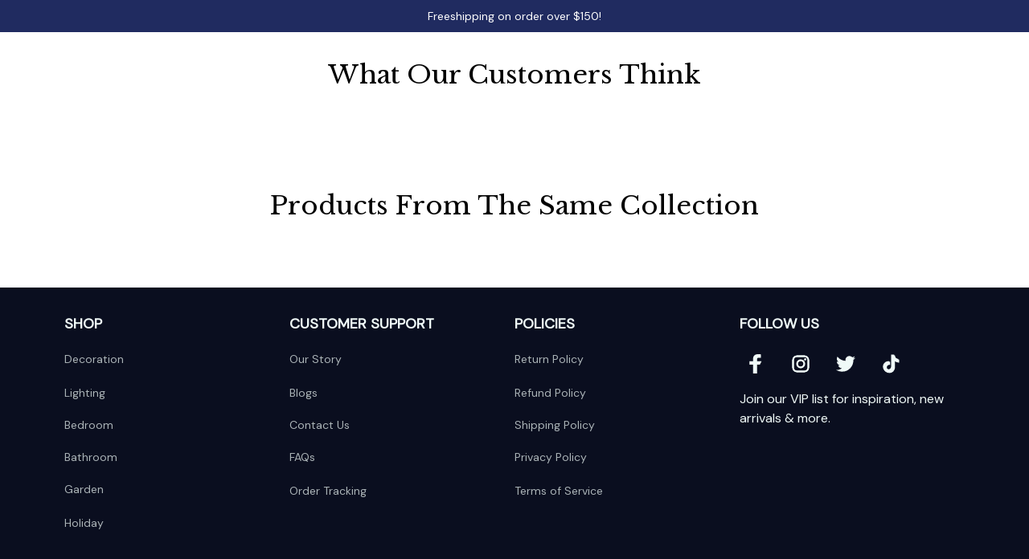

--- FILE ---
content_type: text/html; charset=utf-8
request_url: https://www.swanlion.com/products/cat-lovers-cats-bedding-sets-5678
body_size: 106760
content:
<!DOCTYPE html>
<html  lang="en">
  <head>
    <meta charset="UTF-8"/>
    <meta name="viewport" content="width=device-width, initial-scale=1.0, maximum-scale=1.0, user-scalable=0, viewport-fit=cover"/>
    
    <link rel="preload" as="image" fetchPriority="high" href="https://img.thesitebase.net/10123/10123478/products/ver_1/1649823234350b0f606e.jpeg?width=1200&height=0&min_height=0">
    <title>Cat Lovers Cats Bedding Sets - SWANLION</title>
<style id="css-variable">
      :root {
        --color-1: 240, 250, 248;--color-2: 198, 236, 229;--color-3: 7, 116, 6;--color-4: 32, 43, 96;--color-5: 10, 14, 31;--h-font-family: 'Libre Baskerville', cursive;--h-font-weight: 400;--h-font-style: normal;--h1-font-size: 56px;--h1-line-height: 1.25;--h2-font-size: 40px;--h2-line-height: 1.25;--h3-font-size: 32px;--h3-line-height: 1.35;;--h4-font-size: 24px;--h4-line-height: 1.35;--p-font-family: 'DM Sans', sans-serif;--p-font-weight: 400;--p-font-style: normal;--p1-font-size: 18px;--p1-line-height: 1.55;--p2-font-size: 16px;--p2-line-height: 1.55;--p3-font-size: 14px;--p3-line-height: 1.55;--btn-primary-font-family: var(--p-font-family);--btn-primary-font-size: var(--p2-font-size);--btn-primary-height: 48px;--btn-primary-padding-left: 20px;--btn-primary-padding-right: 20px;--btn-primary-text-color: rgba(var(--color-1), 1);--btn-primary-border: 0px solid rgba(var(--color-1), 1);--btn-primary-brdr-width: 0;--btn-primary-background: rgba(var(--color-4), 1);--btn-primary-color-effect: var(--color-4);--btn-primary-shadow: 4px 4px 12px -4px rgba(0,0,0,0);--btn-primary-border-radius: 0px;--btn-secondary-font-family: var(--p-font-family);--btn-secondary-font-size: var(--p2-font-size);--btn-secondary-height: 48px;--btn-secondary-padding-left: 20px;--btn-secondary-padding-right: 20px;--btn-secondary-text-color: rgba(var(--color-5), 1);--btn-secondary-border: 1px solid rgba(var(--color-5), 1);--btn-secondary-brdr-width: 1px;--btn-secondary-background: ;--btn-secondary-color-effect: ;--btn-secondary-shadow: 4px 4px 12px -4px rgba(0,0,0,0);--btn-secondary-border-radius: 0px;
      }

      :root {
        
      }
    </style>
<style id="common-page-css"></style>
<style id="previous-page-css"></style>
<style id="page-css"></style>
<link rel="canonical" href="https://www.swanlion.com/products/cat-lovers-cats-bedding-sets-5678">
<link rel="shortcut icon" href="https://img.thesitebase.net/files/10123478/2025/05/02/17461671760a2f37dbd0.png">
<link rel="icon" href="https://img.thesitebase.net/files/10123478/2025/05/02/17461671760a2f37dbd0.png">
<meta property="og:type" content="product">
<meta property="og:title" content="Cat Lovers Cats Bedding Sets - SWANLION">
<meta property="og:url" content="https://www.swanlion.com/products/cat-lovers-cats-bedding-sets-5678">
<meta name="twitter:card" content="summary_large_image">
<meta name="twitter:title" content="Cat Lovers Cats Bedding Sets - SWANLION">
<meta name="description" content="PRODUCT INFORMATION:
Including 1 duvet cover and 2 pillowcase covers.
Material--- 100% Brushed Polyester Fabric,soft,comfy,durable and lightweight.Whole-Piece Microfiber Filling with tight stitching prevents fill from clumping or shifting
Gift idea--- Our bedding set uses exquisite sewing, reactive printing, and high t">
<meta itemprop="description" content="PRODUCT INFORMATION:
Including 1 duvet cover and 2 pillowcase covers.
Material--- 100% Brushed Polyester Fabric,soft,comfy,durable and lightweight.Whole-Piece Microfiber Filling with tight stitching prevents fill from clumping or shifting
Gift idea--- Our bedding set uses exquisite sewing, reactive printing, and high t">
<meta property="og:description" content="PRODUCT INFORMATION:
Including 1 duvet cover and 2 pillowcase covers.
Material--- 100% Brushed Polyester Fabric,soft,comfy,durable and lightweight.Whole-Piece Microfiber Filling with tight stitching prevents fill from clumping or shifting
Gift idea--- Our bedding set uses exquisite sewing, reactive printing, and high t">
<meta name="twitter:description" content="PRODUCT INFORMATION:
Including 1 duvet cover and 2 pillowcase covers.
Material--- 100% Brushed Polyester Fabric,soft,comfy,durable and lightweight.Whole-Piece Microfiber Filling with tight stitching prevents fill from clumping or shifting
Gift idea--- Our bedding set uses exquisite sewing, reactive printing, and high t">
<meta itemprop="image" content="https://img.thesitebase.net/10123/10123478/products/ver_1/1649823234350b0f606e.jpeg">
<meta property="og:image" content="https://img.thesitebase.net/10123/10123478/products/ver_1/1649823234350b0f606e.jpeg">
<meta name="twitter:image" content="https://img.thesitebase.net/10123/10123478/products/ver_1/1649823234350b0f606e.jpeg">
<meta name="referrer" content="strict-origin-when-cross-origin">
<meta itemprop="name" content="SWANLION">
<meta property="og:site_name" content="SWANLION">
<meta property="og:amount" content="79.99">
<meta property="og:currency" content="USD">
<script type="application/ld+json">{"@context":"https://schema.org/","@type":"Product","name":"Cat Lovers Cats Bedding Sets","image":"https://img.thesitebase.net/10123/10123478/products/ver_1/1649823234350b0f606e.jpeg","description":"PRODUCT INFORMATION:\nIncluding 1 duvet cover and 2 pillowcase covers.\nMaterial--- 100% Brushed Polyester Fabric,soft,comfy,durable and lightweight.Whole-Piece Microfiber Filling with tight stitching prevents fill from clumping or shifting\nGift idea--- Our bedding set uses exquisite sewing, reactive printing, and high t","sku":"758877991","brand":{"@type":"Brand","name":"TQH"},"offers":{"@type":"Offer","url":"https://www.swanlion.com/products/cat-lovers-cats-bedding-sets-5678","priceCurrency":"USD","price":"79.99","priceValidUntil":"2027-01-18","itemCondition":"https://schema.org/NewCondition","availability":"https://schema.org/InStock"}}</script>
    
<style id="critical-css"> @font-face{font-family:'DM Sans';font-style:normal;font-weight:400;font-display:swap;src:url(https://cdn.thesitebase.net/next/fonts/v2/dmsans/1.woff2) format('woff2');unicode-range:U+0100-02BA,U+02BD-02C5,U+02C7-02CC,U+02CE-02D7,U+02DD-02FF,U+0304,U+0308,U+0329,U+1D00-1DBF,U+1E00-1E9F,U+1EF2-1EFF,U+2020,U+20A0-20AB,U+20AD-20C0,U+2113,U+2C60-2C7F,U+A720-A7FF}@font-face{font-family:'DM Sans';font-style:normal;font-weight:400;font-display:swap;src:url(https://cdn.thesitebase.net/next/fonts/v2/dmsans/2.woff2) format('woff2');unicode-range:U+0000-00FF,U+0131,U+0152-0153,U+02BB-02BC,U+02C6,U+02DA,U+02DC,U+0304,U+0308,U+0329,U+2000-206F,U+20AC,U+2122,U+2191,U+2193,U+2212,U+2215,U+FEFF,U+FFFD} @font-face{font-family:'Libre Baskerville';font-style:normal;font-weight:400;font-display:swap;src:url(https://cdn.thesitebase.net/next/fonts/v2/librebaskerville/1.woff2) format('woff2');unicode-range:U+0100-02BA,U+02BD-02C5,U+02C7-02CC,U+02CE-02D7,U+02DD-02FF,U+0304,U+0308,U+0329,U+1D00-1DBF,U+1E00-1E9F,U+1EF2-1EFF,U+2020,U+20A0-20AB,U+20AD-20C0,U+2113,U+2C60-2C7F,U+A720-A7FF}@font-face{font-family:'Libre Baskerville';font-style:normal;font-weight:400;font-display:swap;src:url(https://cdn.thesitebase.net/next/fonts/v2/librebaskerville/2.woff2) format('woff2');unicode-range:U+0000-00FF,U+0131,U+0152-0153,U+02BB-02BC,U+02C6,U+02DA,U+02DC,U+0304,U+0308,U+0329,U+2000-206F,U+20AC,U+2122,U+2191,U+2193,U+2212,U+2215,U+FEFF,U+FFFD}[id=v-progressbar]{position:fixed;top:0;left:0;width:100%;height:5px;z-index:1031;background-color:rgba(0,0,0,.04);mix-blend-mode:hard-light;pointer-events:none}[id=v-progressbar] .v-p-bar{position:fixed;top:0;left:0;width:100%;height:5px;z-index:1031;background:rgb(var(--color-3));background:linear-gradient(90deg,rgba(var(--color-2),0),rgb(var(--color-2),.8) 21.88%,rgb(var(--color-3),1) 50.52%,rgb(var(--color-4),.6) 77.08%,rgb(var(--color-4),0));mix-blend-mode:hard-light;transform:translate(-100%);transform-origin:left;animation:translateDelay 2.4s infinite ease-in-out}[id=v-progressbar] .v-p-peg{display:none}@keyframes translateDelay{0%{transform:translate(-100%)}80%,to{transform:translate(100%)}}.VueCarousel{display:flex;flex-direction:column;position:relative}.VueCarousel--reverse{flex-direction:column-reverse}.VueCarousel-wrapper{width:100%;position:relative;overflow:hidden}.VueCarousel-bottom{position:relative;width:fit-content;margin:auto;display:flex;justify-content:center}.VueCarousel-inner{display:flex;flex-direction:row;backface-visibility:hidden}.VueCarousel-inner--center{justify-content:center}.VueCarousel-slide{flex-basis:inherit;flex-grow:0;flex-shrink:0;user-select:initial;backface-visibility:hidden;-webkit-touch-callout:none;-webkit-tap-highlight-color:rgba(0,0,0,0);outline:none}.VueCarousel-slide-adjustableHeight{display:table;flex-basis:auto;width:100%}.VueCarousel-navigation-button{position:absolute;top:50%;transform:translateY(-50%);box-sizing:border-box;color:transparent;line-height:0;text-decoration:none;-webkit-appearance:none;appearance:none;border:none;background-color:rgba(0,0,0,.08);cursor:pointer;outline:none;height:40px;overflow:hidden}.VueCarousel-navigation-button:focus,.VueCarousel-navigation-button.focused,.VueCarousel-navigation-button:active,.VueCarousel-navigation-button:hover,.VueCarousel-navigation-button.hovered,.VueCarousel-navigation-button.active{outline:none}.VueCarousel-navigation-button svg{position:relative;width:24px;height:24px}.VueCarousel-navigation-next{right:0;font-family:BlinkMacSystemFont,-apple-system,Segoe UI,Roboto,Oxygen,Ubuntu,Cantarell,Fira Sans,Droid Sans,Helvetica Neue,Helvetica,Arial,sans-serif}.VueCarousel-navigation-prev{left:0;font-family:BlinkMacSystemFont,-apple-system,Segoe UI,Roboto,Oxygen,Ubuntu,Cantarell,Fira Sans,Droid Sans,Helvetica Neue,Helvetica,Arial,sans-serif}.VueCarousel-navigation--disabled{display:none}.VueCarousel-pagination{width:100%;text-align:center}.VueCarousel-pagination--top-overlay{position:absolute;top:0}.VueCarousel-pagination--bottom-overlay{position:absolute;bottom:0}.VueCarousel-dot-container{display:inline-block;margin:0 auto;padding:0}.VueCarousel-dot{display:inline-block;cursor:pointer;-webkit-appearance:none;appearance:none;border:none;background-clip:content-box;box-sizing:content-box;padding:0;border-radius:100%;outline:none;min-height:auto}.VueCarousel-slide-adjustableHeight{display:block}.VueCarousel-inner{align-items:flex-start}.text-align-center{text-align:center}.text-align-left{text-align:start}.text-align-right{text-align:end}.h1{font-family:var(--h-font-family);font-weight:var(--h-font-weight);font-style:var(--h-font-style);font-size:var(--h1-font-size);line-height:var(--h1-line-height)}.h2{font-family:var(--h-font-family);font-weight:var(--h-font-weight);font-style:var(--h-font-style);font-size:var(--h2-font-size);line-height:var(--h2-line-height)}.h3{font-family:var(--h-font-family);font-weight:var(--h-font-weight);font-style:var(--h-font-style);font-size:var(--h3-font-size);line-height:var(--h3-line-height)}.h4{font-family:var(--h-font-family);font-weight:var(--h-font-weight);font-style:var(--h-font-style);font-size:var(--h4-font-size);line-height:var(--h4-line-height)}.p1{font-family:var(--p-font-family);font-weight:var(--p-font-weight);font-style:var(--p-font-style);font-size:var(--p1-font-size);line-height:var(--p1-line-height)}.p1+.p1:not(.m-0){margin-top:calc(var(--p1-font-size) * .8)}.p2{font-family:var(--p-font-family);font-weight:var(--p-font-weight);font-style:var(--p-font-style);font-size:var(--p2-font-size);line-height:var(--p2-line-height)}.p2+.p2:not(.m-0){margin-top:calc(var(--p2-font-size) * .8)}.p3{font-family:var(--p-font-family);font-weight:var(--p-font-weight);font-style:var(--p-font-style);font-size:var(--p3-font-size);line-height:var(--p3-line-height)}.p3+.p3:not(.m-0){margin-top:calc(var(--p3-font-size) * .8)}@media only screen and (max-width: 1199px){.h1-xs{font-family:var(--h-font-family);font-weight:var(--h-font-weight);font-style:var(--h-font-style);font-size:var(--h1-font-size);line-height:var(--h1-line-height)}}@media only screen and (max-width: 1199px){.h2-xs{font-family:var(--h-font-family);font-weight:var(--h-font-weight);font-style:var(--h-font-style);font-size:var(--h2-font-size);line-height:var(--h2-line-height)}}@media only screen and (max-width: 1199px){.h3-xs{font-family:var(--h-font-family);font-weight:var(--h-font-weight);font-style:var(--h-font-style);font-size:var(--h3-font-size);line-height:var(--h3-line-height)}}@media only screen and (max-width: 1199px){.h4-xs{font-family:var(--h-font-family);font-weight:var(--h-font-weight);font-style:var(--h-font-style);font-size:var(--h4-font-size);line-height:var(--h4-line-height)}}@media only screen and (max-width: 1199px){.p1-xs+.p1-xs{margin-top:calc(var(--p1-font-size) * .8)}}@media only screen and (max-width: 1199px){.p1-xs{font-family:var(--p-font-family);font-weight:var(--p-font-weight);font-style:var(--p-font-style);font-size:var(--p1-font-size);line-height:var(--p1-line-height)}}@media only screen and (max-width: 1199px){.p2-xs+.p2-xs{margin-top:calc(var(--p2-font-size) * .8)}}@media only screen and (max-width: 1199px){.p2-xs{font-family:var(--p-font-family);font-weight:var(--p-font-weight);font-style:var(--p-font-style);font-size:var(--p2-font-size);line-height:var(--p2-line-height)}}@media only screen and (max-width: 1199px){.p3-xs+.p3-xs{margin-top:calc(var(--p3-font-size) * .8)}}@media only screen and (max-width: 1199px){.p3-xs{font-family:var(--p-font-family);font-weight:var(--p-font-weight);font-style:var(--p-font-style);font-size:var(--p3-font-size);line-height:var(--p3-line-height)}}.container{width:100%;margin-right:auto;margin-left:auto;max-width:600px}@media (min-width: 600px){.container{max-width:800px}}@media (min-width: 834px){.container{max-width:1120px}}.layout-full-width{width:100%;margin-right:auto;margin-left:auto;max-width:1856px}.has-text-weight-light{font-weight:300}.has-text-weight-normal{font-weight:400}.has-text-weight-medium{font-weight:500}.has-text-weight-semibold{font-weight:600}.has-text-weight-bold{font-weight:700}.is-capitalized{text-transform:capitalize}.is-lowercase{text-transform:lowercase}.is-uppercase{text-transform:uppercase}.is-italic{font-style:italic}.decoration-line-through{text-decoration:line-through}.decoration-underline{text-decoration:underline}.\:hover-no-underline:hover{text-decoration:none}.\:hover-underline:hover{text-decoration:underline}.list-style-none{list-style:none}.word-break-all{word-break:break-all}.overflow-hidden{overflow:hidden}.overflow-x-only{overflow:auto hidden}.flex{display:flex}.flex-inline{display:inline-flex}.flex-grow{flex:1 0 auto}.flex-auto{flex:1 1 auto}.flex-basis{flex:0 0 auto}.flex-1{flex:1}.flex-wrap{flex-wrap:wrap}.flex-wrap-reverse{flex-wrap:wrap-reverse}.flex-nowrap{flex-wrap:nowrap}.flex-row{flex-direction:row}.flex-column{flex-direction:column}.row-reverse{flex-direction:row-reverse}.items-start{align-items:flex-start}.items-end{align-items:flex-end}.items-center{align-items:center}.items-stretch{align-items:stretch}.justify-center{justify-content:center}.justify-start{justify-content:flex-start}.justify-end{justify-content:flex-end}.justify-space-between{justify-content:space-between}.flow-column{flex-flow:column}.flow-wrap{flex-flow:wrap}.col-reverse{flex-direction:column-reverse}.grow{flex-grow:1}.w-auto{width:auto}.w-0{width:0}.w-100{width:100%}.w-100vw{width:100vw}.h-0{height:0}.h-100{height:100%}.h-fit{height:fit-content}.w-50{width:50%}.h-100vh{height:100vh}.h-auto{height:auto}.vh-min-100{min-height:100vh}.relative{position:relative}.absolute{position:absolute}.fixed{position:fixed}.hidden{display:none!important}.d-block{display:block}.d-inline-block{display:inline-block}.cursor-default{cursor:default}.pointer{cursor:pointer}.cursor-wait{cursor:wait}.cursor-text{cursor:text}.cursor-zoom-in{cursor:zoom-in}.white-space-pre-line{white-space:pre-line}.white-space-pre-wrap{white-space:pre-wrap}.white-space-no-wrap{white-space:nowrap}.no-underline{text-decoration:none}.direction-right-to-left{direction:rtl}.direction-left-to-right{direction:ltr}.invisible{visibility:hidden!important}.brdr-1{border:1px solid}.brdr-top-1{border-top-width:1px;border-top-style:solid}.brdr-bottom-1{border-bottom-width:1px;border-bottom-style:solid}.brdr-left-1{border-left-width:1px;border-left-style:solid}.brdr-right-1{border-right-width:1px;border-right-style:solid}.brdr-cl-white{border-color:#fff}.brdr-cl-warning{border-color:#e95a41}.cl-white{color:#fff}.cl-warning{color:#e95a41}.color-danger{color:#dd3c3c}.p-0{padding:0}.pl-0{padding-left:0}.pt-0{padding-top:0}.pr-0{padding-right:0}.pb-0{padding-bottom:0}.py-0{padding-top:0;padding-bottom:0}.px-0{padding-left:0;padding-right:0}.p-2{padding:2px}.pl-2{padding-left:2px}.pt-2{padding-top:2px}.pr-2{padding-right:2px}.pb-2{padding-bottom:2px}.py-2{padding-top:2px;padding-bottom:2px}.px-2{padding-left:2px;padding-right:2px}.p-4{padding:4px}.pl-4{padding-left:4px}.pt-4{padding-top:4px}.pr-4{padding-right:4px}.pb-4{padding-bottom:4px}.py-4{padding-top:4px;padding-bottom:4px}.px-4{padding-left:4px;padding-right:4px}.p-6{padding:6px}.pl-6{padding-left:6px}.pt-6{padding-top:6px}.pr-6{padding-right:6px}.pb-6{padding-bottom:6px}.py-6{padding-top:6px;padding-bottom:6px}.px-6{padding-left:6px;padding-right:6px}.p-8{padding:8px}.pl-8{padding-left:8px}.pt-8{padding-top:8px}.pr-8{padding-right:8px}.pb-8{padding-bottom:8px}.py-8{padding-top:8px;padding-bottom:8px}.px-8{padding-left:8px;padding-right:8px}.p-10{padding:10px}.pl-10{padding-left:10px}.pt-10{padding-top:10px}.pr-10{padding-right:10px}.pb-10{padding-bottom:10px}.py-10{padding-top:10px;padding-bottom:10px}.px-10{padding-left:10px;padding-right:10px}.p-12{padding:12px}.pl-12{padding-left:12px}.pt-12{padding-top:12px}.pr-12{padding-right:12px}.pb-12{padding-bottom:12px}.py-12{padding-top:12px;padding-bottom:12px}.px-12{padding-left:12px;padding-right:12px}.p-14{padding:14px}.pl-14{padding-left:14px}.pt-14{padding-top:14px}.pr-14{padding-right:14px}.pb-14{padding-bottom:14px}.py-14{padding-top:14px;padding-bottom:14px}.px-14{padding-left:14px;padding-right:14px}.p-16{padding:16px}.pl-16{padding-left:16px}.pt-16{padding-top:16px}.pr-16{padding-right:16px}.pb-16{padding-bottom:16px}.py-16{padding-top:16px;padding-bottom:16px}.px-16{padding-left:16px;padding-right:16px}.p-20{padding:20px}.pl-20{padding-left:20px}.pt-20{padding-top:20px}.pr-20{padding-right:20px}.pb-20{padding-bottom:20px}.py-20{padding-top:20px;padding-bottom:20px}.px-20{padding-left:20px;padding-right:20px}.p-24{padding:24px}.pl-24{padding-left:24px}.pt-24{padding-top:24px}.pr-24{padding-right:24px}.pb-24{padding-bottom:24px}.py-24{padding-top:24px;padding-bottom:24px}.px-24{padding-left:24px;padding-right:24px}.p-30{padding:30px}.pl-30{padding-left:30px}.pt-30{padding-top:30px}.pr-30{padding-right:30px}.pb-30{padding-bottom:30px}.py-30{padding-top:30px;padding-bottom:30px}.px-30{padding-left:30px;padding-right:30px}.p-32{padding:32px}.pl-32{padding-left:32px}.pt-32{padding-top:32px}.pr-32{padding-right:32px}.pb-32{padding-bottom:32px}.py-32{padding-top:32px;padding-bottom:32px}.px-32{padding-left:32px;padding-right:32px}.p-40{padding:40px}.pl-40{padding-left:40px}.pt-40{padding-top:40px}.pr-40{padding-right:40px}.pb-40{padding-bottom:40px}.py-40{padding-top:40px;padding-bottom:40px}.px-40{padding-left:40px;padding-right:40px}.p-48{padding:48px}.pl-48{padding-left:48px}.pt-48{padding-top:48px}.pr-48{padding-right:48px}.pb-48{padding-bottom:48px}.py-48{padding-top:48px;padding-bottom:48px}.px-48{padding-left:48px;padding-right:48px}.p-56{padding:56px}.pl-56{padding-left:56px}.pt-56{padding-top:56px}.pr-56{padding-right:56px}.pb-56{padding-bottom:56px}.py-56{padding-top:56px;padding-bottom:56px}.px-56{padding-left:56px;padding-right:56px}.p-64{padding:64px}.pl-64{padding-left:64px}.pt-64{padding-top:64px}.pr-64{padding-right:64px}.pb-64{padding-bottom:64px}.py-64{padding-top:64px;padding-bottom:64px}.px-64{padding-left:64px;padding-right:64px}.p-96{padding:96px}.pl-96{padding-left:96px}.pt-96{padding-top:96px}.pr-96{padding-right:96px}.pb-96{padding-bottom:96px}.py-96{padding-top:96px;padding-bottom:96px}.px-96{padding-left:96px;padding-right:96px}.p-128{padding:128px}.pl-128{padding-left:128px}.pt-128{padding-top:128px}.pr-128{padding-right:128px}.pb-128{padding-bottom:128px}.py-128{padding-top:128px;padding-bottom:128px}.px-128{padding-left:128px;padding-right:128px}.p-156{padding:156px}.pl-156{padding-left:156px}.pt-156{padding-top:156px}.pr-156{padding-right:156px}.pb-156{padding-bottom:156px}.py-156{padding-top:156px;padding-bottom:156px}.px-156{padding-left:156px;padding-right:156px}.m-0{margin:0}.ml-0{margin-left:0}.mt-0{margin-top:0}.mr-0{margin-right:0}.mb-0{margin-bottom:0}.my-0{margin-top:0;margin-bottom:0}.mx-0{margin-left:0;margin-right:0}.m-2{margin:2px}.ml-2{margin-left:2px}.mt-2{margin-top:2px}.mr-2{margin-right:2px}.mb-2{margin-bottom:2px}.my-2{margin-top:2px;margin-bottom:2px}.mx-2{margin-left:2px;margin-right:2px}.m-4{margin:4px}.ml-4{margin-left:4px}.mt-4{margin-top:4px}.mr-4{margin-right:4px}.mb-4{margin-bottom:4px}.my-4{margin-top:4px;margin-bottom:4px}.mx-4{margin-left:4px;margin-right:4px}.m-6{margin:6px}.ml-6{margin-left:6px}.mt-6{margin-top:6px}.mr-6{margin-right:6px}.mb-6{margin-bottom:6px}.my-6{margin-top:6px;margin-bottom:6px}.mx-6{margin-left:6px;margin-right:6px}.m-8{margin:8px}.ml-8{margin-left:8px}.mt-8{margin-top:8px}.mr-8{margin-right:8px}.mb-8{margin-bottom:8px}.my-8{margin-top:8px;margin-bottom:8px}.mx-8{margin-left:8px;margin-right:8px}.m-10{margin:10px}.ml-10{margin-left:10px}.mt-10{margin-top:10px}.mr-10{margin-right:10px}.mb-10{margin-bottom:10px}.my-10{margin-top:10px;margin-bottom:10px}.mx-10{margin-left:10px;margin-right:10px}.m-12{margin:12px}.ml-12{margin-left:12px}.mt-12{margin-top:12px}.mr-12{margin-right:12px}.mb-12{margin-bottom:12px}.my-12{margin-top:12px;margin-bottom:12px}.mx-12{margin-left:12px;margin-right:12px}.m-14{margin:14px}.ml-14{margin-left:14px}.mt-14{margin-top:14px}.mr-14{margin-right:14px}.mb-14{margin-bottom:14px}.my-14{margin-top:14px;margin-bottom:14px}.mx-14{margin-left:14px;margin-right:14px}.m-16{margin:16px}.ml-16{margin-left:16px}.mt-16{margin-top:16px}.mr-16{margin-right:16px}.mb-16{margin-bottom:16px}.my-16{margin-top:16px;margin-bottom:16px}.mx-16{margin-left:16px;margin-right:16px}.m-20{margin:20px}.ml-20{margin-left:20px}.mt-20{margin-top:20px}.mr-20{margin-right:20px}.mb-20{margin-bottom:20px}.my-20{margin-top:20px;margin-bottom:20px}.mx-20{margin-left:20px;margin-right:20px}.m-24{margin:24px}.ml-24{margin-left:24px}.mt-24{margin-top:24px}.mr-24{margin-right:24px}.mb-24{margin-bottom:24px}.my-24{margin-top:24px;margin-bottom:24px}.mx-24{margin-left:24px;margin-right:24px}.m-30{margin:30px}.ml-30{margin-left:30px}.mt-30{margin-top:30px}.mr-30{margin-right:30px}.mb-30{margin-bottom:30px}.my-30{margin-top:30px;margin-bottom:30px}.mx-30{margin-left:30px;margin-right:30px}.m-32{margin:32px}.ml-32{margin-left:32px}.mt-32{margin-top:32px}.mr-32{margin-right:32px}.mb-32{margin-bottom:32px}.my-32{margin-top:32px;margin-bottom:32px}.mx-32{margin-left:32px;margin-right:32px}.m-40{margin:40px}.ml-40{margin-left:40px}.mt-40{margin-top:40px}.mr-40{margin-right:40px}.mb-40{margin-bottom:40px}.my-40{margin-top:40px;margin-bottom:40px}.mx-40{margin-left:40px;margin-right:40px}.m-48{margin:48px}.ml-48{margin-left:48px}.mt-48{margin-top:48px}.mr-48{margin-right:48px}.mb-48{margin-bottom:48px}.my-48{margin-top:48px;margin-bottom:48px}.mx-48{margin-left:48px;margin-right:48px}.m-56{margin:56px}.ml-56{margin-left:56px}.mt-56{margin-top:56px}.mr-56{margin-right:56px}.mb-56{margin-bottom:56px}.my-56{margin-top:56px;margin-bottom:56px}.mx-56{margin-left:56px;margin-right:56px}.m-64{margin:64px}.ml-64{margin-left:64px}.mt-64{margin-top:64px}.mr-64{margin-right:64px}.mb-64{margin-bottom:64px}.my-64{margin-top:64px;margin-bottom:64px}.mx-64{margin-left:64px;margin-right:64px}.m-96{margin:96px}.ml-96{margin-left:96px}.mt-96{margin-top:96px}.mr-96{margin-right:96px}.mb-96{margin-bottom:96px}.my-96{margin-top:96px;margin-bottom:96px}.mx-96{margin-left:96px;margin-right:96px}.m-128{margin:128px}.ml-128{margin-left:128px}.mt-128{margin-top:128px}.mr-128{margin-right:128px}.mb-128{margin-bottom:128px}.my-128{margin-top:128px;margin-bottom:128px}.mx-128{margin-left:128px;margin-right:128px}.m-156{margin:156px}.ml-156{margin-left:156px}.mt-156{margin-top:156px}.mr-156{margin-right:156px}.mb-156{margin-bottom:156px}.my-156{margin-top:156px;margin-bottom:156px}.mx-156{margin-left:156px;margin-right:156px}.grid{display:grid}.row-span-variable{grid-row:span var(--row-span)/span var(--row-span)}.grid-cols-variable{grid-template-columns:repeat(var(--repeat-column),minmax(0,1fr))}.col-span-variable{grid-column:span var(--column-span)/span var(--column-span)}@supports not (inset: 0){.gap-4{margin-left:-4px;margin-top:-4px}.gap-4>*{margin-left:4px;margin-top:4px}.gap-x-4>*:not(:first-child){margin-left:4px}.gap-y-4>*:not(:first-child){margin-bottom:4px}}.gap-4{gap:4px}.gap-x-4{column-gap:4px}.gap-y-4{row-gap:4px}@supports not (inset: 0){.gap-6{margin-left:-6px;margin-top:-6px}.gap-6>*{margin-left:6px;margin-top:6px}.gap-x-6>*:not(:first-child){margin-left:6px}.gap-y-6>*:not(:first-child){margin-bottom:6px}}.gap-6{gap:6px}.gap-x-6{column-gap:6px}.gap-y-6{row-gap:6px}@supports not (inset: 0){.gap-8{margin-left:-8px;margin-top:-8px}.gap-8>*{margin-left:8px;margin-top:8px}.gap-x-8>*:not(:first-child){margin-left:8px}.gap-y-8>*:not(:first-child){margin-bottom:8px}}.gap-8{gap:8px}.gap-x-8{column-gap:8px}.gap-y-8{row-gap:8px}@supports not (inset: 0){.gap-12{margin-left:-12px;margin-top:-12px}.gap-12>*{margin-left:12px;margin-top:12px}.gap-x-12>*:not(:first-child){margin-left:12px}.gap-y-12>*:not(:first-child){margin-bottom:12px}}.gap-12{gap:12px}.gap-x-12{column-gap:12px}.gap-y-12{row-gap:12px}@supports not (inset: 0){.gap-14{margin-left:-14px;margin-top:-14px}.gap-14>*{margin-left:14px;margin-top:14px}.gap-x-14>*:not(:first-child){margin-left:14px}.gap-y-14>*:not(:first-child){margin-bottom:14px}}.gap-14{gap:14px}.gap-x-14{column-gap:14px}.gap-y-14{row-gap:14px}@supports not (inset: 0){.gap-16{margin-left:-16px;margin-top:-16px}.gap-16>*{margin-left:16px;margin-top:16px}.gap-x-16>*:not(:first-child){margin-left:16px}.gap-y-16>*:not(:first-child){margin-bottom:16px}}.gap-16{gap:16px}.gap-x-16{column-gap:16px}.gap-y-16{row-gap:16px}@supports not (inset: 0){.gap-24{margin-left:-24px;margin-top:-24px}.gap-24>*{margin-left:24px;margin-top:24px}.gap-x-24>*:not(:first-child){margin-left:24px}.gap-y-24>*:not(:first-child){margin-bottom:24px}}.gap-24{gap:24px}.gap-x-24{column-gap:24px}.gap-y-24{row-gap:24px}.opacity-0{opacity:0}.opacity-10{opacity:.1}.opacity-20{opacity:.2}.opacity-32{opacity:.32}.opacity-48{opacity:.48}.opacity-56{opacity:.56}.opacity-72{opacity:.72}.rounded-10{border-radius:10px}.rounded-20{border-radius:20px}.md-12{font-size:12px}.md-14{font-size:14px}.md-16{font-size:16px}.md-18{font-size:18px}.md-20{font-size:20px}.md-24{font-size:24px}.md-32{font-size:32px}.md-40{font-size:40px}.z-0{z-index:0}.z-1{z-index:1}.z-10{z-index:10}.z-20{z-index:20}.triangle{width:0;height:0;border-style:solid;border-width:5px;border-bottom-width:0;border-color:rgba(0,0,0,.5) transparent transparent transparent}.triangle.triangle-top{transform:rotate(180deg)}.triangle.triangle-right{transform:rotate(-90deg)}.triangle.triangle-bottom{transform:rotate(0)}.triangle.triangle-left{transform:rotate(90deg)}.minus{display:inline-block;border-top-style:solid;border-top-width:1px;width:8px}.plus{position:relative;left:-4px}.plus:before{content:"";position:absolute;display:inline-block;border-top-style:solid;border-top-width:1px;width:8px}.plus:after{content:"";position:absolute;display:inline-block;border-top-style:solid;border-top-width:1px;width:8px;transform:rotate(90deg)}.image-wrap{overflow:hidden;margin-left:auto;margin-right:auto;max-width:100%;line-height:0}.break-words{word-break:break-word}.disabled{opacity:.5;cursor:not-allowed}.object-contain{object-fit:contain}.object-cover{object-fit:cover}.object-center{object-position:center}.pointer-events-none{pointer-events:none}.background-primary{background-color:#3c87dd}.loading-spinner{position:relative;display:block;padding-bottom:24px;width:100%}.loading-spinner:before{content:"";box-sizing:border-box;position:absolute;top:calc(50% - 10px);left:calc(50% - 10px);width:20px;height:20px;border-radius:50%;border:2px solid #999999;border-top-color:#4c4c4c;animation:loading-spinner 1.2s cubic-bezier(.5,0,.5,1) infinite}.chevron{border-color:#000;border-style:solid;border-width:1px 1px 0 0;height:8px;width:8px}.chevron.chevron-top{transform:rotate(-45deg)}.chevron.chevron-right{transform:rotate(45deg)}.chevron.chevron-bottom{transform:rotate(135deg)}.chevron.chevron-left{transform:rotate(-135deg)}.text-color-1{color:rgb(var(--color-1))}.text-color-2{color:rgb(var(--color-2))}.text-color-3{color:rgb(var(--color-3))}.text-color-4{color:rgb(var(--color-4))}.text-color-5{color:rgb(var(--color-5))}.background-color-1{background-color:rgb(var(--color-1))}.background-color-2{background-color:rgb(var(--color-2))}.background-color-3{background-color:rgb(var(--color-3))}.background-color-4{background-color:rgb(var(--color-4))}.background-color-5{background-color:rgb(var(--color-5))}.margin-left-auto{margin-left:auto}.text-ellipsis{white-space:nowrap;overflow:hidden;text-overflow:ellipsis}.block-skeleton-slide{min-height:382px}.block-skeleton-grid{min-height:692px}.block-skeleton-post{min-height:400px}.block-skeleton-review{min-height:528px}.file-upload .input-subtle{font-size:12px;color:#999}.file-upload__input-file{border-radius:8px;border:1px solid #081708;text-transform:capitalize}.file-upload__input-file:hover{border-color:rgba(77,77,77,.2)}.file-upload__border{border:1px dashed rgba(8,23,8,.2392156863);padding:8px 12px 8px 8px;border-radius:12px}.file-upload__upload-guideline{height:19px;opacity:.56}.file-upload__placeholder{height:19px;opacity:.4}.file-upload__input-file-wrapper{display:flex;align-items:center;gap:12px}.file-upload__file-choosen{font-size:12px}*,*:before,*:after{box-sizing:border-box}:root{--color-danger: #dd3c3c;--z-index-medium: 500;--z-index-ultrahigh: 2000}html{scroll-behavior:smooth;position:relative;-webkit-font-smoothing:antialiased;-moz-osx-font-smoothing:grayscale}body{font-size:var(--p2-font-size);font-weight:400;line-height:1.6;font-family:var(--p-font-family);margin:0;text-align:left;-webkit-text-size-adjust:100%;-webkit-tap-highlight-color:rgba(0,0,0,0)}body .sm-survey,body .crisp-client{display:none}[tabindex="-1"]:focus:not(:focus-visible){outline:0!important}hr{margin:1rem 0;color:inherit;background-color:currentColor;border:0;opacity:.25}hr:not([size]){height:1px}h1,h2,h3,h4,h5,h6{margin:0;font-weight:400}p{margin:0}abbr[title],abbr[data-original-title]{text-decoration:underline;text-decoration:underline dotted;cursor:help;border-bottom:0;text-decoration-skip-ink:none}address{margin-bottom:1rem;font-style:normal;line-height:inherit}ol,ul,dl{margin-top:0;margin-bottom:0}li{margin-left:.5em}ol ol,ul ul,ol ul,ul ol{margin-bottom:0}dt{font-weight:700}dd{margin-bottom:.5rem;margin-left:0}blockquote{margin:0 0 1rem}b,strong{font-weight:800}small{font-size:80%}sub,sup{position:relative;font-size:75%;line-height:0;vertical-align:baseline}sub{bottom:-.25em}sup{top:-.5em}a{color:inherit;text-decoration:none;background-color:transparent}a.link-initial{text-decoration:none;color:initial}a.link-underline{text-decoration:underline}a.link-underline:hover{opacity:.5}a[href]:not(.no-animation,.link-underline,.\:hover-underline,.decoration-underline,.no-underline):not(:has(u,div,img,p,span[style])),a[href]:not(.no-animation,.link-underline,.\:hover-underline,.decoration-underline,.no-underline):has(span[style*=color]) span{position:relative}a[href]:not(.no-animation,.link-underline,.\:hover-underline,.decoration-underline,.no-underline):not(:has(u,div,img,p,span[style])):hover,a[href]:not(.no-animation,.link-underline,.\:hover-underline,.decoration-underline,.no-underline):has(span[style*=color]) span:hover{opacity:.75}a[href]:not(.no-animation,.link-underline,.\:hover-underline,.decoration-underline,.no-underline):not(:has(u,div,img,p,span[style])):after,a[href]:not(.no-animation,.link-underline,.\:hover-underline,.decoration-underline,.no-underline):has(span[style*=color]) span:after{content:"";position:absolute;width:100%;transform:scaleX(0);height:1px;bottom:0;left:0;background-color:currentColor;transform-origin:bottom right;transition:transform .3s ease-in-out}a[href]:not(.no-animation,.link-underline,.\:hover-underline,.decoration-underline,.no-underline):not(:has(u,div,img,p,span[style])):hover:after,a[href]:not(.no-animation,.link-underline,.\:hover-underline,.decoration-underline,.no-underline):has(span[style*=color]) span:hover:after{transform:scaleX(1);transform-origin:bottom left}a[href]:not(.no-animation,.link-underline,.\:hover-underline,.decoration-underline,.no-underline):active{background:rgba(8,23,8,.05)}a:not([href]):not([tabindex]),a:not([href]):not([tabindex]):hover,a:not([href]):not([tabindex]):focus{color:inherit;text-decoration:none;outline:0}pre,code,kbd,samp{font-size:1em}pre{margin-top:0;margin-bottom:1rem;overflow:auto}figure{margin:0 0 1rem}img,embed,object,video{block-size:auto;max-inline-size:100%;border-style:none}svg{overflow:hidden;vertical-align:middle}table{border-collapse:collapse}caption{padding-top:.75rem;padding-bottom:.75rem;text-align:left;caption-side:bottom}th{text-align:inherit}label{display:inline-block;margin-bottom:.5rem}button{border-radius:0;background:transparent;border:none}button:focus{outline:none}input,button,select,optgroup,textarea{margin:0;border-radius:0;font-family:inherit;font-size:inherit;line-height:inherit;background:#fff;border:1px solid rgba(77,77,77,.1);min-height:40px;outline:none;box-shadow:none}input::-webkit-input-placeholder,button::-webkit-input-placeholder,select::-webkit-input-placeholder,optgroup::-webkit-input-placeholder,textarea::-webkit-input-placeholder{color:rgba(0,0,0,.3)}input::-moz-placeholder,button::-moz-placeholder,select::-moz-placeholder,optgroup::-moz-placeholder,textarea::-moz-placeholder{color:rgba(0,0,0,.3)}input:-ms-input-placeholder,button:-ms-input-placeholder,select:-ms-input-placeholder,optgroup:-ms-input-placeholder,textarea:-ms-input-placeholder{color:rgba(0,0,0,.3)}select{-moz-appearance:none;-webkit-appearance:none}select::-ms-expand{display:none}button,input{overflow:visible}select:focus,input:focus{outline:none}button,select{text-transform:none}select{word-wrap:normal}button,[type=button],[type=reset],[type=submit]{-webkit-appearance:button}button:not(:disabled),[type=button]:not(:disabled),[type=reset]:not(:disabled),[type=submit]:not(:disabled){cursor:pointer}button::-moz-focus-inner,[type=button]::-moz-focus-inner,[type=reset]::-moz-focus-inner,[type=submit]::-moz-focus-inner{padding:0;border-style:none}input[type=radio],input[type=checkbox]{box-sizing:border-box;padding:0}input[type=date],input[type=time],input[type=datetime-local],input[type=month]{-webkit-appearance:listbox}textarea{padding-top:8px;overflow:auto;resize:vertical}fieldset{min-width:0;padding:0;margin:0;border:0}legend{display:block;width:100%;max-width:100%;padding:0;margin-bottom:.5rem;font-size:1.5rem;line-height:inherit;color:inherit;white-space:normal}progress{vertical-align:baseline}[type=number]::-webkit-inner-spin-button,[type=number]::-webkit-outer-spin-button{height:auto;-webkit-appearance:none;margin:0}[type=number]{-moz-appearance:textfield}[type=search]{outline-offset:-2px;-webkit-appearance:none}[type=search]::-webkit-search-decoration{-webkit-appearance:none}::-webkit-file-upload-button{font:inherit;-webkit-appearance:button}output{display:inline-block}summary{display:list-item;cursor:pointer}template{display:none}[hidden]{display:none!important}.is-noscroll{overflow-y:hidden}table.table-bordered{width:100%;margin-bottom:1rem;background-color:transparent;border:1px solid #e6e6e6}table.table-bordered th,table.table-bordered td{padding:.75rem;vertical-align:top;border:1px solid #e6e6e6}table.table-bordered thead td{border-bottom-width:2px}table.table-bordered thead th{vertical-align:bottom;border-bottom:2px solid #e6e6e6}table.table-bordered tbody+tbody{border-top:2px solid #e6e6e6}.bg-parallax,.bg-parallax__inner,.bg-parallax__outer{top:0;right:0;bottom:0;left:0}.bg-parallax__container{top:-20%;bottom:-20%;left:0;right:0}.bg-parallax__container .parallax-video{position:absolute;top:0;left:50%;width:calc(100% + var(--section-padding-top) * 4 + var(--section-padding-bottom) * 4);height:100%;transform:translate(-50%)}.bg-parallax__container .parallax-video .video-iframe iframe{top:0;left:0;width:100%;height:100%;transform:none}.bg-parallax__image.cover{object-fit:cover}.bg-parallax__image.contain{object-fit:contain}.layout-mobile .row .column{width:var(--width)}.layout-mobile .row .column.vertical .block:not(.absolute){max-width:100%}.layout-mobile .wb-builder__row--container{gap:var(--gap)}.layout-desktop .row>.column{margin:var(--gutter, 0) 0 0 0}.layout-desktop .row>.column:first-child{margin:0}@media (min-width: 834px){.layout-desktop .row{flex-direction:row}.layout-desktop .row>.column{margin:0 0 0 var(--gutter, 0)}}.layout-desktop .row .column{width:var(--width)}.layout-desktop .row .column.sticky,.layout-mobile .row .column.sticky{position:sticky;height:fit-content;top:var(--sticky-top, 0)}.video-iframe{overflow:hidden}.video-iframe,.video-iframe--overlay{position:absolute;top:0;left:0;width:100%;height:100%}.video-iframe--content{position:absolute;top:50%;left:50%;border:0;outline:0;width:100vw;min-width:100vh;height:100vw;min-height:100vh;transform:translate(-50%,-50%);pointer-events:none}.wb-builder__section--container::-webkit-scrollbar,.wb-builder__row--container::-webkit-scrollbar,.wb-builder__column--container::-webkit-scrollbar{width:10px;height:10px}.wb-builder__section--container::-webkit-scrollbar-track,.wb-builder__row--container::-webkit-scrollbar-track,.wb-builder__column--container::-webkit-scrollbar-track{background:rgba(255,255,255,0)}.wb-builder__section--container::-webkit-scrollbar-thumb,.wb-builder__row--container::-webkit-scrollbar-thumb,.wb-builder__column--container::-webkit-scrollbar-thumb{background:rgba(82,92,101,.298);border-right:6px solid transparent;border-bottom:6px solid transparent;background-clip:padding-box}.wb-builder__section--container .block:has(>.menu):has(.show),.wb-builder__row--container .block:has(>.menu):has(.show),.wb-builder__column--container .block:has(>.menu):has(.show){z-index:700}.wb-builder__section--container:not(:hover)::-webkit-scrollbar-thumb,.wb-builder__row--container:not(:hover)::-webkit-scrollbar-thumb,.wb-builder__column--container:not(:hover)::-webkit-scrollbar-thumb{background:rgba(255,255,255,0)}.wb-builder__section--empty-popup,.wb-builder__row--empty-popup,.wb-builder__column--empty-popup{height:202px}.wb-builder__column--container:has(.modal-on){z-index:2000}@supports not (inset: 0){.wb-builder .block-container.horizontal>*:not(:first-child),.wb-builder .column-inner.horizontal>*:not(:first-child){margin-left:calc(var(--gap) + var(--margin-left))}.wb-builder .block-container.vertical>*:not(:first-child),.wb-builder .column-inner.vertical>*:not(:first-child){margin-top:calc(var(--gap) + var(--margin-top))}}.wb-builder .block-container,.wb-builder .column-inner{gap:var(--gap)}.wb-builder.scroll-snap{overflow-y:auto;scroll-snap-type:y mandatory;min-height:100vh}.wb-builder.scroll-snap>section{scroll-snap-align:start;flex-shrink:0}.wb-builder__section--container:has(.menu):has(.show),.wb-builder__section--container:has(.dropdown):has(.is-open){z-index:700;overflow:unset}.wb-builder__section--container:has(.rv-select,.multiple-selection):has(.rv-select__options,.multiple-selection__droplist){overflow:unset}.wb-builder__section:has(.menu):has(.show){z-index:700}.wb-builder .scroll-animation.active .scroll-animation.fade-in,.wb-builder .scroll-animation.active .scroll-animation.slide-in,.wb-builder .scroll-animation.active .scroll-animation.scale-in{opacity:var(--block-opacity, 1)}.wb-builder .scroll-animation:not(.active){position:relative;opacity:0}.wb-builder .scroll-animation.actived{opacity:var(--block-opacity, 1)}.wb-builder .active:not(.actived).fade-in{animation:fade-in .5s cubic-bezier(.503,.012,.48,.995)}.wb-builder .active:not(.actived).slide-in{animation:slide-in .4s cubic-bezier(.503,.012,.48,.995)}.wb-builder .active:not(.actived).scale-in{animation:scale-in .6s cubic-bezier(.503,.012,.48,.995)}@keyframes slide-in{0%{transform:translateY(20px);opacity:0}to{transform:translateY(0);opacity:var(--block-opacity, 1)}}@keyframes scale-in{0%{transform:scale(.3);opacity:0}to{transform:scale(1);opacity:var(--block-opacity, 1)}}@keyframes fade-in{0%{opacity:0}to{opacity:var(--block-opacity, 1)}}.wb-builder .column-inner:not(:empty){min-height:32px}.column:not(.flex-column)>.block-wrapper,.block:not(.flex-column)>.block-wrapper{flex-shrink:0}.aspect-ratio{display:block;position:relative;padding:0}.aspect-ratio img{position:absolute;max-inline-size:100%;max-block-size:100%;display:block;top:0;right:0;bottom:0;left:0;margin:auto}.aspect-ratio.is-1by1 img.has-ratio,.aspect-ratio.is-16by9 img.has-ratio{position:absolute;bottom:0;left:0;right:0;top:0;height:100%;width:100%}.aspect-ratio.is-1by1{padding-top:100%}.aspect-ratio.is-16by9{padding-top:56.25%}.aspect-ratio-1by1{aspect-ratio:1/1}.aspect-ratio-2by3{aspect-ratio:2/3}.aspect-ratio-4by3{aspect-ratio:4/3}.aspect-ratio-3by4{aspect-ratio:3/4}.aspect-ratio-16by9{aspect-ratio:16/9}.object-position-by-var{object-position:var(--img-obj-position)}.image.sb-lazy:not([src]),.sb-lazy:not([src]){display:block;padding-top:100%;position:relative;overflow:hidden}.image.sb-lazy:not([src]):before,.sb-lazy:not([src]):before{content:"";position:absolute;top:0;left:0;right:0;bottom:0;background-color:var(--sb-lazy-not-src-before-background-color)}.image:not(.progressive).loading,.sb-lazy:not(.progressive)[lazy=loading]{width:100%;background-image:url(https://cdn.thesitebase.net/next/themes/668/668/36508/assets/rolling-C1A5j5n1.svg);background-repeat:no-repeat;background-position:center;transition:.375s opacity ease}.image:not(.progressive),.sb-lazy:not(.progressive)[lazy=loaded]{animation:lazy_appear .375s ease;background-image:none}.image.error,.sb-lazy[lazy=error]{animation:lazy_appear .375s ease;background-image:none}@supports not (aspect-ratio: 1/1){.image-container img{height:100%}}.collapse-transition{transition:.3s height ease-in-out,.3s padding-top ease-in-out,.3s padding-bottom ease-in-out}.fade-in-up-enter-active{transition:all .25s cubic-bezier(.4,0,.2,1)}.fade-in-up-leave-active{transition:all .2s cubic-bezier(.4,0,1,1)}.fade-in-up-enter-from,.fade-in-up-leave-to{opacity:0}.fade-in-up-enter-from,.fade-in-up-leave-to{transform:translateY(100%)}.fade-enter-active,.fade-leave-active{transition-property:height,opacity;transition-duration:.4s;transition-timing-function:ease;overflow:hidden}.fade-enter-from,.fade-leave-active{opacity:0}.popover-bottom-enter-from,.popover-bottom-leave-to{transition:.325s all cubic-bezier(.56,0,.24,1)}.popover-bottom-enter-from .popover-bottom__overlay,.popover-bottom-leave-to .popover-bottom__overlay{opacity:0}.popover-bottom-enter-from .popover-bottom__content,.popover-bottom-leave-to .popover-bottom__content{opacity:0;transform:translate3d(0,24px,0)}.table{width:100%;margin-bottom:1rem;color:rgba(0,0,0,.5);background-color:rgba(0,0,0,.08)}.table-bordered,.table-bordered th,.table-bordered td{border:1px solid rgba(0,0,0,.08)}.table-bordered thead th,.table-bordered thead td{border-bottom-width:1px}.table-borderless th,.table-borderless td,.table-borderless thead th,.table-borderless tbody+tbody{border:0}.table-hover tbody tr:hover{background-color:rgba(0,0,0,.06)}.table-responsive{display:block;width:100%;overflow-x:auto;-webkit-overflow-scrolling:touch}.table-responsive>.table-bordered{border:0}@keyframes loading-spinner{to{transform:rotate(360deg)}}@keyframes progressBar{0%{width:0}to{width:100%}}@keyframes fadein{0%{opacity:0}to{opacity:1}}@keyframes skeleton-loading{0%{background-position:100% 0}to{background-position:-100% 0}}.layout-grid-resize__container{display:grid;gap:var(--spacing-item);grid-gap:var(--spacing-item);grid-template-columns:repeat(auto-fit,minmax(var(--cols-min-width, 256px),1fr))}.layout-grid-resize__container--adjusted-width{display:grid;grid-template-columns:repeat(var(--repeat-count, auto-fit),minmax(min((100% / var(--min-cols, 1) - var(--col-gap, 16px) * (var(--min-cols, 1) - 1)) / var(--min-cols, 1),max(var(--cols-min-width, 256),100% / var(--max-cols, 4) - var(--col-gap, 16px) * (var(--max-cols, 4) - 1) / var(--max-cols, 4))),1fr));grid-column-gap:var(--col-gap, 16px);grid-row-gap:var(--row-gap, 16px)}.layout-grid-resize__container--fixed-width{display:grid;grid-template-columns:repeat(var(--repeat-count, auto-fit),minmax(0,min(100% / var(--min-cols, 1) - var(--col-gap, 16px) * (var(--min-cols, 1) - 1) / var(--min-cols, 1),max(var(--cols-min-width, 256),100% / var(--max-cols, 4) - var(--col-gap, 16px) * (var(--max-cols, 4) - 1) / var(--max-cols, 4)))));grid-column-gap:var(--col-gap, 16px);grid-row-gap:var(--row-gap, 16px)}.layout-grid-resize__container.is-limit-width{min-width:var(--block-rv-min-width)}.layout-grid-resize__item{grid-row-end:var(--row-end);max-width:var(--cols-max-width, 100%)}.wb-builder__section--container{overflow:auto hidden}.wb-builder__section--container:has(.column.sticky){overflow:clip}.section-popup{visibility:hidden}.horizontal .block-static{flex-shrink:0}.horizontal .block-static:not(.wb-dnd-temporary-hidden){max-width:unset}.back-to-top{width:40px;height:40px;border-radius:40px;bottom:var(--bottom, 0);right:var(--right, 0);transition:background-color .3s,opacity .5s,visibility .5s;background-color:var(--background-color, transparent);opacity:0;visibility:hidden;z-index:2002}.back-to-top .small{width:10px;height:10px}.back-to-top .label{font-size:10px;line-height:12px;font-weight:700;text-transform:uppercase;margin-top:2px}.back-to-top.show{opacity:1;visibility:visible}#wb-main .block-static{max-width:100%}#wb-main .block-static>.block{max-width:100%}.notification{z-index:9999999;box-shadow:0 16px 24px rgba(0,0,0,.16);transition:opacity .325s,transform .325s,bottom .325s;border-radius:8px}.notification__icon svg,.notification__close svg{width:16px;height:16px}.notification__close svg path{fill:rgba(var(--color-5))}.notification__message{color:rgba(var(--color-5))}.notification.is-success{background:#eefdf4;border:1px solid #16a34a}.notification.is-success .notification__icon svg path{fill:#16a34a}.notification.is-error{background-color:#fff5f5;border:1px solid #dd3c3c}.notification.is-error .notification__icon svg path{fill:#dd3c3c}.notification.is-warning{background-color:#fdf8e8;border:1px solid #efbe2a}.notification.is-warning .notification__icon svg path{fill:#efbe2a}.notification.is-info{background:#fff;border:1px solid rgba(var(--color-5),.24)}.notification.is-info svg path{fill:rgba(var(--color-5))}.cookie-bar{display:flex;z-index:2000;border-top:1px solid rgba(var(--color-5),.05);box-shadow:0 24px 64px 24px rgba(0,0,0,.1);background:#fff;bottom:0;left:0}@media only screen and (max-width: 799px){.cookie-bar{display:block}}@supports not (inset: 0){.cookie-bar{margin-top:-64px;margin-left:-64px}.cookie-bar>*{margin-top:64px;margin-left:64px}}@media screen and (min-width: 280px){.cookie-bar{gap:64px}}.cookie-bar__help-text{max-width:100%;margin-bottom:24px;min-height:44px}@media (min-width: 834px){.cookie-bar__help-text{width:757px;margin-bottom:0}}.cookie-bar__list-btn{display:block;justify-content:start}.cookie-bar__list-btn button{width:100%}@media (min-width: 834px){.cookie-bar__list-btn{display:flex}.cookie-bar__list-btn button{width:auto}}@media (min-width: 834px){.cookie-bar__list-btn{justify-content:end}}.cookie-bar__btn-essential{margin-bottom:12px}@media (min-width: 834px){.cookie-bar__btn-essential{margin-right:12px;margin-bottom:0}}.cookie-bar__close-icon{top:16px;right:16px}.alert-version{position:fixed;bottom:16px;left:16px;background:#000;color:#fff;width:343px;max-width:calc(100vw - 32px);padding:16px 48px 16px 16px;z-index:500}.alert-version__alert-icon{width:24px;height:24px}.alert-version__alert-icon svg{width:24px;height:24px}.alert-version__close-icon{cursor:pointer;width:32px;height:32px;border-radius:50%;background:#fff;position:absolute;top:8px;right:8px}.alert-version__close-icon svg{width:16px;height:16px}@media (min-width: 834px){.alert-version{padding:16px 56px 16px 16px;width:448px}}.alert-version__content{width:243px}@media (min-width: 834px){.alert-version__content{width:340px}}[id=popup-overlay],.popup-overlay{background:#000;z-index:800;top:0;opacity:.5}.section-popup{z-index:799;max-height:100vh;max-width:100vw;transition:all .4s ease-in-out;opacity:0}@media only screen and (max-width: 833px){.section-popup{max-width:100%}}.section-popup.popup-selected,.section-popup.is-selected{visibility:visible;opacity:1}.section-popup.popup-selected.top.left,.section-popup.popup-selected.top.right,.section-popup.popup-selected.bottom.left,.section-popup.popup-selected.bottom.right,.section-popup.is-selected.top.left,.section-popup.is-selected.top.right,.section-popup.is-selected.bottom.left,.section-popup.is-selected.bottom.right{transform:translateY(0)}.section-popup.popup-selected.top.center,.section-popup.popup-selected.bottom.center,.section-popup.is-selected.top.center,.section-popup.is-selected.bottom.center{transform:translate(-50%)}.section-popup.popup-selected.middle.left,.section-popup.popup-selected.middle.right,.section-popup.is-selected.middle.left,.section-popup.is-selected.middle.right{transform:translateY(-50%)}.section-popup.popup-selected.middle.center,.section-popup.is-selected.middle.center{transform:translate(-50%,-50%)}.section-popup.top{top:0}.section-popup.top.left,.section-popup.top.right{transform:translateY(-30%)}.section-popup.top.center{transform:translate(-50%,-30%)}.section-popup.middle{top:50%}.section-popup.middle.left{transform:translate(-30%,-50%)}.section-popup.middle.center{transform:translate(-50%,-30%)}.section-popup.middle.right{transform:translate(30%,-50%)}.section-popup.bottom{bottom:0}.section-popup.bottom.left,.section-popup.bottom.right{transform:translateY(30%)}.section-popup.bottom.center{transform:translate(-50%,30%)}.section-popup.left{left:0}.section-popup.center{left:50%}.section-popup.right{right:0;left:auto}.close-popup-button{position:sticky;width:24px;height:24px;border-radius:4px;top:-16px;z-index:2000}.close-popup-button__wrapper{right:8px;width:24px;top:min(max(5%,8px),8px);background:transparent}.close-popup-button__wrapper.right-0{right:0}.close-popup-button__line svg path{fill:rgba(0,0,0,.7)}.close-popup-button__line:hover{width:24px;height:24px;border-radius:4px;border:1px solid rgba(0,0,0,.2);background:rgba(204,204,204,.48)}.close-popup-button__line:hover svg path{fill:#000}.close-popup-button__ellipse svg rect,.close-popup-button__rectangle svg rect{fill:rgba(204,204,204,.48)}.close-popup-button__ellipse svg path,.close-popup-button__rectangle svg path{fill:rgba(0,0,0,.7)}.close-popup-button__ellipse:hover svg rect,.close-popup-button__rectangle:hover svg rect{fill:rgba(204,204,204,.7)}.close-popup-button__ellipse:hover svg path,.close-popup-button__rectangle:hover svg path{fill:#000}.container-popup{margin-left:unset;margin-right:unset}.container-popup.left{left:0}.container-popup.right{margin-left:auto}.container-popup.center{left:50%;transform:translate(-50%)}[id=default_cart_drawer]{z-index:1000!important;transition:all .3s ease-in-out}@media only screen and (max-width: 833px){[id=default_cart_drawer]{max-height:100%}}.logo-square{min-width:40px;min-height:40px;width:var(--width)}.slide-leave-active{transition:all .2s ease}.slide-leave-active[disabled=true]{display:none}.slide-leave-to .variant-combination__drawer-content{bottom:-100vh}.slide-leave-to .variant-combination__mask{opacity:0}.slide-leave-to .select-custom-options__drawer-content{bottom:-100vh}.slide-leave-to .select-custom-options__mask{opacity:0}.variant-combination{border-radius:8px;color:rgb(var(--color-5));border:1px solid rgba(var(--color-5),.4);justify-content:space-between;cursor:pointer;max-width:var(--width);height:var(--height);font-size:var(--font-size)}.variant-combination-full-w{max-width:100%}.variant-combination-open{border-width:2px;border-color:var(--color-3)}.variant-combination-warn{border:1px solid #e95a41}.variant-combination__title{display:-webkit-box;max-height:var(--height);-webkit-box-orient:vertical;overflow:hidden;text-overflow:ellipsis;white-space:normal;-webkit-line-clamp:1}.variant-combination__icon-top svg{transform:rotate(-180deg)}.variant-combination__popover{width:320px;border-radius:8px;border:1px solid rgba(8,23,8,.1);background:#fff;box-shadow:0 12px 32px -12px rgba(0,0,0,.24);max-height:var(--max-height);top:var(--top);left:var(--left);z-index:999999;overflow:auto;transition:max-height .2s ease}.variant-combination__popover::-webkit-scrollbar{width:12px}.variant-combination__popover::-webkit-scrollbar-track{background:#fff;border-radius:10px}.variant-combination__popover::-webkit-scrollbar-thumb{background-color:rgba(0,0,0,.24);border-radius:10px;border:4px solid #fff}.variant-combination__sizechart.outside-modal{z-index:999999}.variant-combination__mask{top:0;left:0;background-color:rgba(0,0,0,.8);z-index:999999;animation:dimmed .3s;transition:opacity .2s ease}.variant-combination__mask-transparent{background-color:transparent}.variant-combination__drawer-content{z-index:999999;background-color:#fff;bottom:0;padding-top:40px;animation:slideToTop .3s;transition:all .2s ease-in-out}.variant-combination__drawer-content.has-preview-section{padding-top:0;border-top-left-radius:8px;border-top-right-radius:8px}.variant-combination__drawer-close{padding:8px;right:8px;top:8px;border-radius:99px;background-color:#eee}.variant-combination__drawer-option{overflow:auto;z-index:1;max-height:calc(100dvh - 80px - (var(--btn-primary-height, 40px) + 32px))}.variant-combination__drawer-option::-webkit-scrollbar{width:12px}.variant-combination__drawer-option::-webkit-scrollbar-track{background:#fff;border-radius:10px}.variant-combination__drawer-option::-webkit-scrollbar-thumb{background-color:rgba(0,0,0,.24);border-radius:10px;border:4px solid #fff}.variant-combination__drawer-btn[data-has-shadow=true]{box-shadow:4px -4px 12px -4px rgba(0,0,0,.12)}.variant-combination__drawer-btn button{line-height:normal;width:100%!important}.variant-combination__drawer-preview-section .VueCarousel-slide{align-self:stretch;padding:0 6px}.variant-combination__drawer-preview-section .preview-wrapper{border-radius:4px;border:1px solid rgba(0,0,0,.08);aspect-ratio:1/1}@keyframes slideToTop{0%{bottom:-100vh}to{bottom:0}}@keyframes dimmed{0%{opacity:0}to{opacity:1}}
/*$vite$:1*/.custom-select .selected{white-space:nowrap;overflow:hidden;text-overflow:ellipsis;border:1px solid rgba(38,38,38,.2);color:rgba(var(--color-5));user-select:none;position:relative}.custom-select .selected .icon{position:absolute;right:16px;top:50%;transform:translateY(-50%)}.custom-select .selected .empty{opacity:.3}.custom-select .items{background-color:#fff;overflow:hidden;border:2px solid rgba(var(--color-3));box-shadow:0 8px 16px 4px rgba(0,0,0,.06);border-top:none;position:absolute;width:100%;z-index:500}.custom-select .items .options{color:rgba(var(--color-5));cursor:pointer;user-select:none}.custom-select .items .options.is-selected{color:rgba(var(--color-3))}.custom-select .items .options.is-disabled{opacity:.7;cursor:not-allowed}.custom-select .items .options:hover{background-color:rgba(var(--color-1))}.custom-select__mask{top:0;left:0;background-color:rgba(0,0,0,.8);z-index:999999;animation:dimmed .3s;transition:opacity .2s ease}.custom-select__mask-transparent{background-color:rgba(0,0,0,0)}.custom-select-items{background-color:#fff;overflow-y:auto;border:1px solid rgba(8,23,8,.1);box-shadow:0 8px 16px 4px rgba(0,0,0,.06);border-top:none;z-index:500}.custom-select-items .options{color:rgba(var(--color-5));cursor:pointer;user-select:none}.custom-select-items .options.is-selected{color:rgba(var(--color-3))}.custom-select-items .options.is-disabled{opacity:.7;cursor:not-allowed}.custom-select-items .options:hover{background-color:rgba(var(--color-1))}.product__size-chart table{border-collapse:collapse;width:100%}.product__size-chart table thead td{background-color:rgba(var(--color-1))}.product__size-chart table td{border:1px solid rgba(0,0,0,.5);color:rgba(0,0,0,.5);line-height:18px}.product__size-chart table .td-heading{background-color:rgba(var(--color-1))}.product__size-chart__title{line-height:32px}.product__size-chart__select label{margin-bottom:10px;font-size:12px;font-weight:700;letter-spacing:2px;line-height:18px}.product__size-chart__select .base-select{height:32px}.product__size-chart__select .base-select select{color:rgba(0,0,0,.5);font-size:12px;line-height:18px;padding:0 12px;text-transform:none}.product__size-chart__tab__item{width:50%;background-color:#fff;border:1px solid rgba(0,0,0,.06);color:rgba(0,0,0,.5);line-height:18px;height:30px}@media(min-width: 834px){.product__size-chart__tab__item{width:60px}}.product__size-chart__tab__item.active{border:1px solid rgba(0,0,0,.6)}.product__size-chart__tab__item:first-child{border-radius:3px 0 0 3px}.product__size-chart__tab__item:last-child{border-radius:0 3px 3px 0}.product__size-chart__img{height:250px;background-color:#f4f4f4}@media(min-width: 834px){.product__size-chart .outside-modal__body{width:auto;max-width:calc(100% - 120px);max-height:calc(100% - 40px);min-width:544px}}.outside-modal{z-index:2000;background-color:rgba(0,0,0,.7);transition:.325s all cubic-bezier(0.56, 0, 0.24, 1);will-change:opacity;top:0;left:0}@media(min-width: 834px){.outside-modal{align-items:center}}.outside-modal__body{transition:.325s all cubic-bezier(0.56, 0, 0.24, 1);width:100%;max-height:100%;background-color:#fff;margin:0;will-change:transfrom;overflow:auto;scrollbar-width:none;-ms-overflow-style:none;-webkit-overflow-scrolling:touch}.outside-modal__body::-webkit-scrollbar{display:none}@media(min-width: 834px){.outside-modal__body{width:544px;max-height:calc(100% - 40px)}}.outside-modal__body__icon-close{top:8px;right:8px;z-index:1;width:28px;height:28px;cursor:pointer}.outside-modal__body__icon-close:after,.outside-modal__body__icon-close:before{content:"";display:block;left:50%;position:absolute;top:50%;transform:translateX(-50%) translateY(-50%) rotate(45deg);transform-origin:center center;background-color:#fff;transition:all .4s ease-in-out}.outside-modal__body__icon-close:before{height:2px;width:50%}.outside-modal__body__icon-close:after{height:50%;width:2px}.outside-modal__body__icon-close:before,.outside-modal__body__icon-close:after{background-color:rgba(var(--color-5))}.outside-modal__body__icon-close:before{height:1px}.outside-modal__body__icon-close:after{width:1px}.base-select{background-color:#fff}.base-select select{border:1px solid rgba(0,0,0,.1);color:#000;background-color:rgba(0,0,0,0);z-index:2}.base-select select:focus{outline:2px solid rgba(53,137,255,.64)}.base-select select.empty{color:rgba(0,0,0,.3)}.base-select select option{color:#000}.base-select--with-prefix-icon{padding-left:34px}.base-select__icon{top:calc(50% - 3px);right:14px;pointer-events:none}.base-select__prefix-icon{bottom:0;top:0;left:10px;z-index:1}.modal-pod-preview-product .outside-modal__body__content,.crop-image-modal .outside-modal__body__content{padding:8px 0 16px 0}.modal-pod-preview-product .outside-modal__body__content .note,.crop-image-modal .outside-modal__body__content .note{color:rgba(var(--color-5))}.modal-pod-preview-product .outside-modal__body__content .btn-close,.crop-image-modal .outside-modal__body__content .btn-close{height:48px;width:100%;border:1px solid rgba(var(--color-5), 1);color:rgba(var(--color-5))}.modal-pod-preview-product .outside-modal__body__content .btn-close:hover,.crop-image-modal .outside-modal__body__content .btn-close:hover{opacity:.8}.modal-pod-preview-product .outside-modal__body__content .btn-crop:hover,.crop-image-modal .outside-modal__body__content .btn-crop:hover{opacity:.8}.modal-pod-preview-product .outside-modal__body__content .custom-navigation .VueCarousel-navigation-button,.crop-image-modal .outside-modal__body__content .custom-navigation .VueCarousel-navigation-button{height:48px;width:48px;background-color:hsla(0,0%,100%,.3);border-radius:50%;box-shadow:0 8px 16px 4px rgba(0,0,0,.06);cursor:pointer}.modal-pod-preview-product .outside-modal__body__content .custom-navigation .VueCarousel-navigation-button:hover,.crop-image-modal .outside-modal__body__content .custom-navigation .VueCarousel-navigation-button:hover{background-color:#fff}.modal-pod-preview-product .outside-modal__body__content .custom-navigation .VueCarousel-navigation-button svg,.crop-image-modal .outside-modal__body__content .custom-navigation .VueCarousel-navigation-button svg{width:16px;height:12px}.modal-pod-preview-product .outside-modal__body__content .custom-navigation .VueCarousel-navigation-prev,.crop-image-modal .outside-modal__body__content .custom-navigation .VueCarousel-navigation-prev{left:12px}.modal-pod-preview-product .outside-modal__body__content .custom-navigation .VueCarousel-navigation-next,.crop-image-modal .outside-modal__body__content .custom-navigation .VueCarousel-navigation-next{right:12px}.modal-pod-preview-product .outside-modal__body__icon-close,.crop-image-modal .outside-modal__body__icon-close{color:rgba(var(--color-5))}.modal-pod-preview-product .loading-spinner,.crop-image-modal .loading-spinner{padding-bottom:0}.product-custom-option .textarea-base__count{font-size:14px;color:rgba(var(--color-5), 0.4)}.base-radio+.base-radio{margin-top:8px}.base-radio .s-radio input[type=radio]{opacity:0;z-index:-1}.base-radio .s-radio input[type=radio]+.s-check{flex-shrink:0;width:20px;height:20px;border-radius:50%;transition:background 150ms ease-out;border:2px solid rgba(var(--color-5), 0.2)}.base-radio .s-radio input[type=radio]+.s-check svg{display:none}.base-radio .s-radio input[type=radio]+.s-check:before{content:"";border-radius:50%;width:12px;height:12px;background-color:rgba(var(--color-3));transform:scale(0);transition:transform 150ms ease-out}.base-radio .s-radio input[type=radio]:checked+.s-check{background-color:rgba(0,0,0,0);border:2px solid rgba(var(--color-3))}.base-radio .s-radio input[type=radio]:checked+.s-check:before{transform:scale(1)}.base-radio .s-radio input[type=radio]:checked~.subtle{color:rgba(var(--color-5))}.base-radio .s-radio[disabled]{opacity:.7}.base-radio .s-radio:hover input[type=radio]+.s-check{border-color:rgba(var(--color-3))}.base-radio .s-radio .subtle{color:rgba(var(--color-5), 0.8)}.base-radio.correct .s-radio input[type=radio]+.s-check:before{content:"";width:0}.base-radio.correct .s-radio input[type=radio]:checked+.s-check{border-color:#2ed149}.base-radio.correct .s-radio input[type=radio]:checked+.s-check svg{display:block;margin:auto}.base-radio.correct .s-radio input[type=radio]:checked+.s-check svg path{fill:#2ed149}.base-radio.correct .s-radio input[type=radio]:checked~.subtle{color:#2ed149}.base-radio.correct .subtle p{color:#2ed149}.base-radio.incorrect .s-radio input[type=radio]+.s-check:before{content:"";width:0}.base-radio.incorrect .s-radio input[type=radio]:checked+.s-check{border-color:#dd3c3c}.base-radio.incorrect .s-radio input[type=radio]:checked+.s-check svg{display:block}.base-radio.incorrect .s-radio input[type=radio]:checked+.s-check svg path{fill:#dd3c3c}.base-radio.incorrect .s-radio input[type=radio]:checked~.subtle{color:#dd3c3c}.base-radio.incorrect .subtle p{color:#dd3c3c}.base-checkbox.is-dmca{line-height:unset}.base-checkbox+.base-checkbox{margin-top:8px}.base-checkbox .s-checkbox{user-select:none}.base-checkbox .s-checkbox input[type=checkbox]{opacity:0;z-index:-1}.base-checkbox .s-checkbox input[type=checkbox]+.s-check{width:20px;height:20px;flex-shrink:0;border:2px solid rgba(var(--color-5), 0.2);transition:none;border-radius:4px}.base-checkbox .s-checkbox input[type=checkbox]+.s-check svg{display:none}.base-checkbox .s-checkbox input[type=checkbox]+.s-check svg path{fill:rgb(var(--color-3))}.base-checkbox .s-checkbox input[type=checkbox]:checked+.s-check{border:2px solid rgba(var(--color-3))}.base-checkbox .s-checkbox input[type=checkbox]:checked+.s-check svg{display:block}.base-checkbox .s-checkbox[disabled]{pointer-events:none}.base-checkbox .s-checkbox[disabled] input[type=checkbox]+.s-check{background-color:rgba(0,0,0,.2);border-color:rgba(0,0,0,.2)}.base-checkbox .s-checkbox:hover input[type=checkbox]+.s-check{border:2px solid rgba(var(--color-3))}.base-checkbox.correct .s-checkbox input[type=checkbox]:checked+.s-check{border:2px solid #2ed149}.base-checkbox.correct .s-checkbox input[type=checkbox]:checked+.s-check svg path{fill:#2ed149}.base-checkbox.correct .s-checkbox-label p{color:#2ed149}.base-checkbox.incorrect .s-checkbox input[type=checkbox]:checked+.s-check{border:2px solid #dd3c3c}.base-checkbox.incorrect .s-checkbox input[type=checkbox]:checked+.s-check svg path{fill:#dd3c3c}.base-checkbox.incorrect .s-checkbox-label p{color:#dd3c3c}.select-sort{height:40px}.select-sort .base-select{border-radius:4px}.select-sort select{border-radius:4px;padding:0 16px}@media only screen and (max-width: 833px){.select-sort{width:100%}}@media(min-width: 834px){.select-sort{width:170px}}.select-sort .base-select__prefix-icon{right:0;left:unset}@supports not (inset: 0){.pagination{margin-top:calc(-1*10px);margin-left:calc(-1*10px)}.pagination>*{margin-top:10px;margin-left:10px}}@media screen and (min-width: 280px){.pagination{gap:10px}}.pagination .pagination-list li{margin:unset}@supports not (inset: 0){.pagination .pagination-list{margin-top:calc(-1*10px);margin-left:calc(-1*10px)}.pagination .pagination-list>*{margin-top:10px;margin-left:10px}}@media screen and (min-width: 280px){.pagination .pagination-list{gap:10px}}.pagination .pagination-previous,.pagination .pagination-next,.pagination .pagination-link,.pagination .pagination-ellipsis{box-shadow:none;height:40px;width:40px;border:1px solid rgba(var(--color-5), 0.12)}.pagination .pagination-previous:hover,.pagination .pagination-next:hover,.pagination .pagination-link:hover,.pagination .pagination-ellipsis:hover{border-color:rgb(var(--color-5))}.pagination .pagination-previous:active,.pagination .pagination-next:active,.pagination .pagination-link:active,.pagination .pagination-ellipsis:active{border-color:rgb(var(--color-5))}.pagination .pagination-previous[disabled],.pagination .pagination-next[disabled],.pagination .pagination-link[disabled],.pagination .pagination-ellipsis[disabled]{color:rgb(var(--color-5), 0.4);border-color:rgba(var(--color-5), 0.4)}.pagination .pagination-previous.is-current,.pagination .pagination-next.is-current,.pagination .pagination-link.is-current,.pagination .pagination-ellipsis.is-current{border-color:rgb(var(--color-5))}@supports not (inset: 0){.layout-grid__one-column{margin-top:calc(-1*var(--spacing-item));margin-left:calc(-1*var(--spacing-item))}.layout-grid__one-column>*{margin-top:var(--spacing-item);margin-left:var(--spacing-item)}}@media screen and (min-width: 280px){.layout-grid__one-column{gap:var(--spacing-item)}}@supports not (inset: 0){.layout-grid__one-column{margin-top:calc(-1*var(--spacing-item));margin-left:calc(-1*var(--spacing-item))}.layout-grid__one-column>*{margin-top:var(--spacing-item);margin-left:var(--spacing-item)}}@media screen and (min-width: 280px){.layout-grid__one-column{grid-gap:var(--spacing-item)}}@supports not (inset: 0){.layout-grid--container{margin-top:calc(-1*var(--spacing-item));margin-left:calc(-1*var(--spacing-item))}.layout-grid--container>*{margin-top:var(--spacing-item);margin-left:var(--spacing-item)}}@media screen and (min-width: 280px){.layout-grid--container{gap:var(--spacing-item)}}@supports not (inset: 0){.layout-grid--container{margin-top:calc(-1*var(--spacing-item));margin-left:calc(-1*var(--spacing-item))}.layout-grid--container>*{margin-top:var(--spacing-item);margin-left:var(--spacing-item)}}@media screen and (min-width: 280px){.layout-grid--container{grid-gap:var(--spacing-item)}}@media(min-width: 834px){.layout-grid--container{grid-template-columns:repeat(var(--repeat-count, auto-fit), minmax(var(--min-width), var(--max-width)))}}@media(min-width: 600px){.layout-grid--container{grid-template-columns:repeat(var(--repeat-count, auto-fit), minmax(var(--min-width), var(--max-width)))}}@media only screen and (max-width: 833px){.layout-grid--container.is-small-card{grid-template-columns:minmax(0, 1fr) minmax(0, 1fr)}@supports not (inset: 0){.layout-grid--container.is-small-card{margin-top:calc(-1*var(--spacing-item));margin-left:calc(-1*var(--spacing-item))}.layout-grid--container.is-small-card>*{margin-top:var(--spacing-item);margin-left:var(--spacing-item)}}}@media only screen and (max-width: 833px)and (min-width: 280px){.layout-grid--container.is-small-card{gap:var(--spacing-item)}}@media only screen and (max-width: 833px){@supports not (inset: 0){.layout-grid--container.is-small-card{margin-top:calc(-1*var(--spacing-item));margin-left:calc(-1*var(--spacing-item))}.layout-grid--container.is-small-card>*{margin-top:var(--spacing-item);margin-left:var(--spacing-item)}}}@media only screen and (max-width: 833px)and (min-width: 280px){.layout-grid--container.is-small-card{grid-gap:var(--spacing-item)}}.layout-grid--collection-item{height:475px;grid-column:var(--collection-grid-column)}@media(min-width: 834px){.layout-grid--collection-item{height:var(--collection-height)}}.layout-grid__arrow{display:inline-block;border-style:solid;border-width:1px 1px 0 0;height:8px;width:8px;transform:rotate(135deg)}.slider__container{min-width:var(--min-width)}.slider__container .slider__cover-image{margin-bottom:var(--spacing);aspect-ratio:1}.slider__container .slider .collection-card-mobile{aspect-ratio:3/4}.slider__container .slider .slider-items{grid-template-columns:var(--template-columns);grid-template-rows:var(--grid-template-rows)}.slider__container .slider .slider-items .product-card--container{height:100%}.slider__container .slider .slider-item .custom-navigation.bottom button{top:50%;transform:translateY(-50%)}.slider__container .slider .slider-item .custom-navigation.bottom button[class$=prev]{left:-60px}.slider__container .slider .slider-item .custom-navigation.bottom button[class$=next]{right:-60px}.slider__container .slider .slider-item .custom-navigation.inside button[class$=prev]{left:12px}.slider__container .slider .slider-item .custom-navigation.inside button[class$=next]{right:12px}.slider__container .slider .slider-item .custom-navigation.outside button[class$=prev]{left:-60px}.slider__container .slider .slider-item .custom-navigation.outside button[class$=next]{right:-60px}.slider__container .slider .slider-item .custom-navigation.on-edge button[class$=prev]{left:-24px}.slider__container .slider .slider-item .custom-navigation.on-edge button[class$=next]{right:-24px}.slider__container .slider .slider-item .VueCarousel-pagination~.custom-navigation.bottom button[class$=prev]{left:-72px}.slider__container .slider .slider-item .VueCarousel-pagination~.custom-navigation.bottom button[class$=next]{right:-72px}.slider__container .slider .slider-item .custom-navigation .VueCarousel-navigation-button{top:calc(50% - var(--position-navigation)/2);height:48px;width:48px;background-color:#fff;border-radius:50%;box-shadow:0 8px 16px 4px rgba(0,0,0,.06)}.slider__container .slider .slider-item .custom-navigation .is-disabled{background:hsla(0,0%,100%,.3)}.slider__container .slider .VueCarousel-pagination{margin-top:8px}.slider__container .slider .VueCarousel-pagination .VueCarousel-dot{margin:0 6px;padding:unset !important;box-shadow:0 0 0 1px rgba(27,31,34,.32)}.slider__container .slider .VueCarousel-pagination .VueCarousel-dot--active{box-shadow:0 0 0 1px #000;background-color:#000}.slider__container .slider .VueCarousel-inner{align-items:stretch;margin-left:calc(var(--spacing)/2*-1);margin-right:calc(var(--spacing)/2*-1)}.slider__container .slider .VueCarousel-slide .slider__container--collection-card,.slider__container .slider .VueCarousel-slide .wrap-card{margin-left:calc(var(--spacing)/2);margin-right:calc(var(--spacing)/2);padding-bottom:var(--spacing)}.slider__container .slider .VueCarousel-navigation-button svg{width:15px;height:11px}.slider__container .slider .VueCarousel-bottom:has(.custom-navigation.bottom){height:48px;margin-top:24px !important}.slider__container .slider .VueCarousel-bottom:has(.custom-navigation.bottom) .VueCarousel-pagination{margin-top:6px}.slider__container .slider .VueCarousel-dot-container button{min-height:12px}.mix__container{grid-template-columns:1fr 1fr}@supports not (inset: 0){.mix__container{margin-top:calc(-1*var(--spacing-item));margin-left:calc(-1*var(--spacing-item))}.mix__container>*{margin-top:var(--spacing-item);margin-left:var(--spacing-item)}}@media screen and (min-width: 280px){.mix__container{gap:var(--spacing-item)}}@supports not (inset: 0){.mix__container{margin-top:calc(-1*var(--spacing-item));margin-left:calc(-1*var(--spacing-item))}.mix__container>*{margin-top:var(--spacing-item);margin-left:var(--spacing-item)}}@media screen and (min-width: 280px){.mix__container{grid-gap:var(--spacing-item)}}@media(min-width: 834px){.mix__container{grid-template-columns:1fr 1fr 1fr 1fr;min-width:512px}}.mix__container .mix-item:first-child{grid-column:span 2;grid-row:span 2}@media only screen and (max-width: 833px){.mix__container .collection-item{height:475px}}.collection-card--container .position-top{top:0}.collection-card--container .position-center{transform:translate(-50%, -50%);left:50%;top:50%}.collection-card--container .position-bottom{bottom:0}.collection-card--container:hover img{transform:scale(1.05);transition:transform .15s ease-in-out}.collection-card--wrapper-image{display:block;background:var(--overlay-color);transition:transform 150ms ease-in-out,opacity 150ms ease-in-out}.collection-card--wrapper-image img{opacity:var(--overlay-opacity)}.collection-card-title{color:rgb(var(--color-1));line-height:155%}.collection-card-description{color:rgb(var(--color-1));line-height:155%}.collection-card-button{background:#fff;border-radius:4px;color:#1f0a0a;line-height:155%;padding:12px 24px}.product-card--wishlist{z-index:9}.product-card--container{font-family:"Barlow",sans-serif}.product-card--container .compare-price{color:rgba(var(--color-5), 0.5)}.product-card--badge{right:8px;margin-top:8px;max-height:300px;z-index:1}@supports not (inset: 0){.product-card--badge{margin-top:calc(-1*8px);margin-left:calc(-1*8px)}.product-card--badge>*{margin-top:8px;margin-left:8px}}@media screen and (min-width: 280px){.product-card--badge{gap:8px}}.product-card--badge .badge-item{color:#fff}.product-card--badge .badge-item-sold-out{background:rgba(0,0,0,.56)}.product-card--badge .badge-item-sales{background:#dd3c3c}.product-card--badge .shape{font-size:12px;line-height:135%;background:var(--bg-color);color:var(--text-color);width:fit-content;padding:3px 6px;--ribbon-size: 10px;--ribbon-padding: 3px}.product-card--badge .lab-rounded{border-radius:4px}.product-card--badge .lab-pill{border-radius:16px}.product-card--badge .lab-circle-shape{border-radius:50%;width:48px;height:48px}.product-card--badge .lab-circle-shape .shape-text{display:-webkit-box;max-height:"";-webkit-box-orient:vertical;overflow:hidden;text-overflow:ellipsis;white-space:normal;-webkit-line-clamp:2}.product-card--badge .lab-ribbon{padding-right:unset;padding-inline-end:calc(var(--ribbon-size) + var(--ribbon-padding));width:fit-content;clip-path:polygon(100% 0, calc(100% - var(--ribbon-size)) 50%, 100% 100%, 0% 100%, 0% 0%)}.product-card--badge .lab-ribbon-reverse{padding-inline-start:calc(var(--ribbon-size) + var(--ribbon-padding) + 6px);width:fit-content;clip-path:polygon(0 0, 10% 50%, 0 100%, 100% 100%, 100% 0)}.product-card--badge .lab-tag{padding-inline-start:12px;width:fit-content;clip-path:polygon(0 50%, 10px 0, 100% 0, 100% 100%, 10px 100%)}.product-card--badge .lab-tag-reverse{padding-inline-end:12px;width:fit-content;clip-path:polygon(0 0, calc(100% - 10px) 0, 100% 50%, calc(100% - 10px) 100%, 0 100%)}.product-card__wrap-img{padding-top:var(--padding);border-radius:var(--border-radius)}.product-card--assets:hover .btn-area{display:flex}.product-card--image-item{top:0;left:0;border:var(--border) solid var(--border-color)}.product-card--image:hover .btn-area{display:flex}.product-card--image .zoom-in-images .image-zoom-in{transition:transform 150ms ease-in-out,opacity 150ms ease-in-out}@media(min-width: 834px){.product-card--image .zoom-in-images:hover .image-zoom-in{transform:scale(1.05)}}.product-card--image .slide-images .hover-secondary+img{opacity:0}.product-card--image .slide-images .hover-secondary[lazy=loaded]{animation:none}.product-card--image .slide-images .sb-lazy:not(.progressive)[lazy=loading],.product-card--image .slide-images .sb-lazy:not([src]):before{background-color:#fff}@media(min-width: 834px){.product-card--image .slide-images:hover .hover-secondary{opacity:0}.product-card--image .slide-images:hover .hover-secondary+img{opacity:1}}.product-card--image .slide-images:before{content:"";position:absolute;top:0;bottom:0;left:0;right:0;opacity:0;z-index:1;background-color:rgba(0,0,0,.2);transition:all .2s ease-in}.product-card--image img{transition:.3s ease all}@supports not (inset: 0){.product-card--variant{margin-top:calc(-1*4px);margin-left:calc(-1*4px)}.product-card--variant>*{margin-top:4px;margin-left:4px}}@media screen and (min-width: 280px){.product-card--variant{gap:4px}}.product-card--variant .variant-color{border:1px solid rgba(31,10,10,.12);width:12px;height:12px;border-radius:16px}.product-card__name{display:-webkit-box;max-height:"";-webkit-box-orient:vertical;overflow:hidden;text-overflow:ellipsis;white-space:normal;-webkit-line-clamp:2}@media only screen and (max-width: 833px){.product-card__name{margin-top:12px}}@media only screen and (max-width: 833px){.product-card__price{margin-top:4px}}.product-card__btn{width:calc(100% - 32px);margin-left:auto;margin-right:auto;position:absolute;bottom:0;left:0;right:0;border:1px solid rgba(0,0,0,0);z-index:2}.product-card__btn--mobile{width:100%;display:none}@media only screen and (max-width: 1279px){.product-card__btn--mobile{display:block}}.product-card__btn--add-cart .btn-area__btn-label{display:-webkit-box;max-height:"auto";-webkit-box-orient:vertical;overflow:hidden;text-overflow:ellipsis;white-space:normal;-webkit-line-clamp:1}.product-card__btn .btn-area{display:none}@media only screen and (max-width: 833px){.product-card__btn .btn-area{display:flex}}.product-card__btn .btn-area__btn-label{display:-webkit-box;max-height:"auto";-webkit-box-orient:vertical;overflow:hidden;text-overflow:ellipsis;white-space:normal;-webkit-line-clamp:1}.product-card__rating .content{width:auto}.product-card__rating .content .block-rating-rv .block-rating-rv__main{justify-content:var(--text-align);flex-wrap:wrap}.product-card__rating .content .block-rating-rv .review-icons{width:76px;min-width:76px}@supports not (inset: 0){.product-card__rating .content .block-rating-rv .review-icons{margin-top:calc(-1*4px);margin-left:calc(-1*4px)}.product-card__rating .content .block-rating-rv .review-icons>*{margin-top:4px;margin-left:4px}}@media screen and (min-width: 280px){.product-card__rating .content .block-rating-rv .review-icons{gap:4px}}.product-card__rating .content .block-rating-rv .review-icons svg{width:12px;height:12px}.product-card__rating .content .block-rating-rv .review-icons .block-review-icon{margin-left:0}.product-card__rating .content .block-rating-rv .block-rating-rv__text{font-size:14px;line-height:100%;padding-top:unset}.tooltip-content{z-index:15;background:#262626;color:#f2f2f2;box-shadow:0 1px 2px 1px rgba(0,1,0,.2);white-space:normal;max-width:308px;line-height:22px;border-radius:4px}.tooltip-content.right::before,.tooltip-content.left::before,.tooltip-content.middle-left::before{top:50%;transform:translateY(-50%);border-top:5px solid rgba(0,0,0,0);border-bottom:5px solid rgba(0,0,0,0)}.tooltip-content.right::before{right:100%;border-right:5px solid #262626}.tooltip-content.left::before,.tooltip-content.middle-left::before{left:100%;border-left:5px solid #262626}.tooltip-content.top::before,.tooltip-content.bottom::before{left:50%;transform:translateX(-50%);border-left:5px solid rgba(0,0,0,0);border-right:5px solid rgba(0,0,0,0)}.tooltip-content.top::before{top:100%;border-top:5px solid #262626}.tooltip-content.bottom::before{top:-5px;border-bottom:5px solid #262626}.tooltip-content.top-right::before,.tooltip-content.top-left::before{top:100%;transform:translateX(-50%);border-left:5px solid rgba(0,0,0,0);border-right:5px solid rgba(0,0,0,0);border-top:5px solid #262626}.tooltip-content.top-right::before{left:27px}.tooltip-content.top-left::before{right:27px}.tooltip-content::before{content:"";position:absolute}.add-to-wishlist__wrapper{border:var(--wishlist-border);padding:var(--wishlist-padding);box-shadow:var(--wishlist-box-shadow);min-width:min-content;min-height:min-content}.add-to-wishlist .icon-only{border-radius:var(--wishlist-radius)}.add-to-wishlist .icon-only.on-product-card{background-color:hsla(0,0%,100%,.8);box-shadow:0 2px 4px 1px rgba(0,0,0,.06)}@media(min-width: 834px){.add-to-wishlist .icon-only:hover{transform:scale(1.04);transition:all .15s ease-in-out}}.add-to-wishlist .icon-label{background:var(--wishlist-background)}@media(min-width: 834px){.add-to-wishlist .icon-label:hover{transform:scale(1.04);transition:all .15s ease-in-out}}.add-to-wishlist .icon-label__round{border-radius:8px}.add-to-wishlist .icon-label__pill{border-radius:9999px}.add-to-wishlist .icon-label__title{color:var(--wishlist-text-color);font-size:var(--btn-primary-font-size)}.add-to-wishlist .heart-icon{width:var(--wishlist-icon-size);height:var(--wishlist-icon-size)}.add-to-wishlist .heart-icon svg{width:100%;height:100%;display:block}.add-to-wishlist .heart-icon svg path:first-child{stroke:var(--wishlist-icon-color)}.add-to-wishlist .heart-icon--active svg{fill:#dd3c3c}.add-to-wishlist .heart-icon--active svg path:first-child{stroke:#dd3c3c}.tooltip-container{display:block}@media only screen and (max-width: 833px){[id=variant-selector-popup]{padding-top:40px}}[id=variant-selector-popup] .product__price .price-span{font-size:inherit;font-weight:700}@media only screen and (max-width: 833px){[id=variant-selector-popup] .thumbnail-carousel{padding:0 16px}}@media only screen and (min-width: 834px){[id=variant-selector-popup] .outside-modal__body{width:798px;max-height:600px}}@media screen and (min-width: 1600px){[id=variant-selector-popup] .outside-modal__body{max-height:720px}}[id=variant-selector-popup] .outside-modal__body .outside-modal__body__icon-close{width:24px;height:24px;border-radius:24px;border:1px solid rgba(0,0,0,.2);background:hsla(0,0%,80%,.48)}@media only screen and (max-width: 833px){[id=variant-selector-popup] .outside-modal__body .outside-modal__body__icon-close{top:48px;position:fixed}}[id=variant-selector-popup] .outside-modal__body .outside-modal__body__content{padding:0 0 24px}@media only screen and (min-width: 834px){[id=variant-selector-popup] .outside-modal__body .outside-modal__body__content{padding:24px 0 0}}[id=variant-selector-popup] .variant-selector-popup__content{direction:initial;text-transform:none}@media only screen and (max-width: 833px){[id=variant-selector-popup] .variant-selector-popup__content{flex-direction:column}}@media only screen and (min-width: 834px){[id=variant-selector-popup] .variant-selector-popup__content{padding:0 32px 24px}}@media only screen and (max-width: 833px){[id=variant-selector-popup] .variant-selector-popup__content .content-wrapper.info-wrapper{padding:0 16px;margin-bottom:16px}}@media only screen and (min-width: 834px){[id=variant-selector-popup] .variant-selector-popup__content .content-wrapper{flex:0 1 50%;min-width:352px}[id=variant-selector-popup] .variant-selector-popup__content .content-wrapper .button-quantity-container{width:110px;min-width:110px}}[id=variant-selector-popup] .variant-selector-popup__content .content-wrapper .textarea-base label{font-size:14px;font-weight:400}[id=variant-selector-popup] .variant-selector-popup__content .content-wrapper .textarea-base span{font-size:14px;color:rgba(var(--color-5), 0.4)}[id=variant-selector-popup] .variant-selector-popup__content .content-wrapper .textarea-base span.is-extra-price{font-size:var(--p3-font-size);color:rgba(var(--color-3))}[id=variant-selector-popup] .variant-selector-popup__content .content-wrapper .textarea-base textarea{font-family:inherit}[id=variant-selector-popup] .variant-selector-popup__content .content-wrapper .textarea-base textarea::placeholder{color:rgba(var(--color-5), 0.4);font-size:14px}@media only screen and (max-width: 833px){[id=variant-selector-popup] .variant-selector-popup__content .image-wrapper{flex-direction:column;margin:0 0 16px}}[id=variant-selector-popup] .variant-selector-popup__content .image-wrapper .thumbnail-image.active{border:1px solid #000}[id=variant-selector-popup] .variant-selector-popup__content .image-wrapper .image-not-found{width:352px;height:352px}@media only screen and (max-width: 833px){[id=variant-selector-popup] .variant-selector-popup__content .image-wrapper .image-not-found{width:100%;height:auto}}@media only screen and (max-width: 833px){[id=variant-selector-popup] .cta-wrapper .button-quantity-container{width:110px;max-width:110px}}[id=variant-selector-popup] .cta-wrapper .btn-add-to-cart{width:238px;height:48px}@media only screen and (max-width: 833px){[id=variant-selector-popup] .cta-wrapper .btn-add-to-cart{width:100%}}[id=variant-selector-popup] .cta-wrapper .button-quantity{border:1px solid rgba(0,0,0,.12)}[id=variant-selector-popup] .cta-wrapper .button-quantity__layout-vertical__increase{border-left:none;height:46px;min-width:24px}[id=variant-selector-popup] .cta-wrapper .button-quantity__layout-vertical__decrease{border-right:none;height:46px;min-width:24px}[id=variant-selector-popup] .cta-wrapper .button-quantity__layout-vertical input{height:46px}[id=variant-selector-popup] .cta-wrapper .button-quantity input{border:none;outline:none;min-height:auto;margin:0;padding:0;text-align:center}[id=variant-selector-popup] .cta-wrapper .button-quantity input::-webkit-inner-spin-button,[id=variant-selector-popup] .cta-wrapper .button-quantity input::-webkit-outer-spin-button{-webkit-appearance:none;margin:0}[id=variant-selector-popup] .content-fixed{background:#fff;position:-webkit-sticky;position:sticky;bottom:0;width:100%;box-shadow:0 24px 64px 24px rgba(0,0,0,.1);padding:16px 32px;flex:none;order:2;flex-grow:0;z-index:2}@media only screen and (max-width: 833px){[id=variant-selector-popup] .content-fixed{padding:12px 16px}}[id=variant-selector-popup] .content-fixed .product-price .total-price-title{font-size:12px;font-family:inherit;font-weight:400}[id=variant-selector-popup] .content-fixed .product-price .product__price .price-span{font-size:16px;font-weight:700;color:rgb(var(--color-5));line-height:24.8px}[id=variant-selector-popup] .content-fixed .product-price .product__price .price-original{font-weight:400;font-size:12px;color:rgb(var(--color-5));line-height:18.6px}[id=variant-selector-popup] .content-fixed .cta-wrapper .button-quantity-container{max-width:110px}[id=variant-selector-popup] .content-fixed .cta-wrapper .btn-add-to-cart{width:234px;height:48px}@media only screen and (max-width: 833px){[id=variant-selector-popup] .content-fixed .cta-wrapper .btn-add-to-cart{width:100%}}.media_gallery_slider--container .slider .slider-item:hover .custom-navigation{display:block}.media_gallery_slider--container .slider .slider-item .custom-navigation{display:none}.media_gallery_slider--container .slider .slider-item .custom-navigation .VueCarousel-navigation-button{height:48px;width:48px;background-color:hsla(0,0%,100%,.32);border-radius:50%}.media_gallery_slider--container .slider .slider-item .custom-navigation .VueCarousel-navigation-button:hover{transition-timing-function:ease-in;transition:.3s;background-color:#fff;box-shadow:0 8px 16px 4px rgba(0,0,0,.06)}.media_gallery_slider--container .slider .slider-item .custom-navigation .VueCarousel-navigation-prev{left:16px}.media_gallery_slider--container .slider .slider-item .custom-navigation .VueCarousel-navigation-next{right:16px}.media_gallery_slider--container .slider .slider-item .custom-none-pagination{max-width:150px;color:#000;background:hsla(0,0%,100%,.8);border-radius:15px;bottom:12px}.media_gallery_slider--container .slider .VueCarousel-bottom{width:100% !important}.media_gallery_slider--container .slider .VueCarousel-pagination{position:absolute;bottom:12px;left:50%;transform:translateX(-50%)}.media_gallery_slider--container .slider .VueCarousel-pagination .VueCarousel-dot{margin:0 6px;padding:unset !important;box-shadow:0 0 0 1px rgba(27,31,34,.32)}.media_gallery_slider--container .slider .VueCarousel-pagination .VueCarousel-dot--active{box-shadow:0 0 0 1px #000}.media-gallery .media-gallery-wrapper .sb-lazy:not(.progressive)[lazy=loading]{background-image:url("../../assets/images/rolling.svg");background-repeat:no-repeat;background-position:center;transition:.375s opacity ease;width:100%}.media-gallery .media-gallery-wrapper .sb-lazy.progressive[lazy=loading]+div{width:100%;height:0;padding-top:50%;position:absolute;top:0;left:0;z-index:-1;display:flex;justify-content:center}.media-gallery .media-gallery-wrapper .sb-lazy.progressive+.loading-spinner{display:none}.media-gallery .media-gallery-wrapper .sb-lazy.progressive+div>div{padding-bottom:0}.media-gallery .media-gallery-wrapper iframe.sb-base__video{height:100%;width:100vh;max-width:100%}.media-gallery .media-gallery-wrapper .sb-base__video{background-color:var(--sb-lazy-before-backgroud-color);max-width:640px;height:480px;transition-duration:.5s}.media-gallery .media-gallery-wrapper .sb-base__video.is-full-screen{transition:unset}.media-gallery .media-gallery-wrapper .sb-base__video--loaded{background-color:#000;opacity:1}.media-gallery .media-gallery-wrapper .sb-base__video.loading{height:300px}.media-gallery .media-gallery-wrapper .sb-base__video.mobile{height:300px;position:relative;top:6px}.media-gallery .media-gallery-wrapper .sb-base__video--spinner{opacity:1;top:0;left:0;z-index:1;height:100%;background-color:var(--sb-lazy-before-backgroud-color)}@media only screen and (max-width: 833px){.media-gallery .media-gallery-wrapper .zoom-container{width:100vw}}@media only screen and (min-width: 834px){.media-gallery .media-gallery-wrapper__thumbs{margin-top:24px;white-space:initial;overflow-x:initial}.media-gallery .media-gallery-wrapper__thumb{margin-left:24px;margin-bottom:24px;width:calc((100% - 96px)/5)}.media-gallery .media-gallery-wrapper__thumb:nth-child(5n+1){margin-left:0}}.media-gallery__zoom{background-color:#fff}.media-gallery .media-playable__container{top:0;bottom:0;left:0;right:0;object-fit:cover;object-position:top}.media-gallery .media-playable__container .media-playable__icon{width:25%;height:25%}.preview-overlay{top:auto;right:0;left:0;bottom:0;height:48px;transition:background-color 1s}.preview-overlay.design-loading{top:0;bottom:0}.preview-overlay.design-loading .loading-spinner{left:0;top:0}.preview-overlay .loading-spinner{width:auto;left:-20px;top:-2px}.dropdown .selected{white-space:nowrap;overflow:hidden;text-overflow:ellipsis;border:1px solid rgba(38,38,38,.2);color:rgba(var(--color-5));user-select:none;position:relative}.dropdown .selected .icon{position:absolute;right:16px;top:50%;transform:translateY(-50%)}.dropdown .selected .empty{opacity:.3}.dropdown .items{background-color:#fff;overflow:hidden;border:1px solid rgba(8,23,8,.1);box-shadow:0 8px 16px 4px rgba(0,0,0,.06);width:100%;z-index:700;left:0;list-style:none}.dropdown .items .options{color:rgba(var(--color-5));cursor:pointer;user-select:none}.dropdown .items .options.is-selected{color:rgba(var(--color-3))}.dropdown .items .options.is-disabled{opacity:.7;cursor:not-allowed}.dropdown .items .options:hover{background-color:rgba(var(--color-1))}.sticky__container{bottom:0;left:50%;min-height:80px;background-color:#fff;transform:translateX(-50%);box-shadow:0 8px 16px 4px rgba(0,0,0,.06);z-index:600}@media only screen and (max-width: 833px){.sticky__container{width:100vw;bottom:0;top:auto;height:auto;padding:16px;margin-left:0;margin-right:0}}.sticky__container .sticky__btn--customize{border-radius:8px;height:40px;font-size:14px;line-height:initial}@media only screen and (max-width: 833px){.sticky__container .sticky__btn--customize{width:100%}}.sticky__container.is-preview button{pointer-events:none}.sticky__product-info{max-width:352px}@media only screen and (max-width: 833px){.sticky__product-info{display:none}}.sticky__product-title{display:-webkit-box;max-height:"";-webkit-box-orient:vertical;overflow:hidden;text-overflow:ellipsis;white-space:normal;-webkit-line-clamp:2}.sticky__product-price{margin-top:calc(var(--p3-font-size)*.3) !important}.sticky__product-image img{width:100%;height:100%;min-width:48px;object-fit:inherit}.sticky__compared-price{color:rgba(var(--color-5), 0.3)}.sticky__product-actions .visible-options{margin-right:8px}@media only screen and (max-width: 833px){.sticky__product-actions{margin-left:0;flex-direction:column;width:100%}.sticky__product-actions .sticky__product-options{width:100%}.sticky__product-actions .sticky__product-options>*{margin-top:8px}.sticky__product-actions .sticky__product-options>*:first-child{margin-top:0}.sticky__product-actions .sticky__product-options .custom-options{margin-right:8px}.sticky__product-actions .sticky__product-options .visible-options{margin-right:0}.sticky__product-actions .sticky__product-options .select-box{flex:1}.sticky__product-actions .sticky__product-options .select-box .base-select{width:auto}.sticky__product-actions .sticky__product-quantity{width:100%}.sticky__product-actions .sticky__product-quantity .button-quantity{width:112px}.sticky__product-actions .sticky__product-quantity button{width:137px;flex:1}}@media only screen and (max-width: 833px){.sticky__product-actions .sticky__product-options--error{position:relative}}.sticky__product-actions .sticky__product-options--error .cl-warning{font-size:11px}.sticky__product-actions .sticky__product-options--error .custom-option-error{flex:0 0 200px}@media only screen and (max-width: 833px){.sticky__product-actions .sticky__product-options__container{width:100%}}.sticky__product-actions .sticky__product-options .base-select{width:120px}.sticky__product-actions .sticky__product-options .base-select select{line-height:initial;outline:none;border-radius:8px;color:rgb(var(--color-5));white-space:nowrap;overflow:hidden;text-overflow:ellipsis;border:1px solid rgba(var(--color-5), 0.2)}.sticky__product-actions .sticky__product-options .base-select select:hover{cursor:pointer;border:1px solid rgb(var(--color-5), 0.4)}.sticky__product-actions .sticky__product-options .base-select select:focus{border:2px solid rgba(var(--color-3))}.sticky__product-actions .sticky__product-options .base-select select option{color:rgb(var(--color-5))}.sticky__product-actions .sticky__product-options .base-select select option:hover{background-color:rgb(var(--color-1))}.sticky__product-actions .sticky__product-options .base-select select option:checked{color:rgb(var(--color-3))}.sticky__product-actions .sticky__product-options .input-base--wrapper{width:200px;display:flex}@media only screen and (max-width: 833px){.sticky__product-actions .sticky__product-options .input-base--wrapper{width:100%}}.sticky__product-actions .sticky__product-options .input-base--wrapper input{font-size:14px;font-weight:400;line-height:155%;padding:0 45px 0 12px;outline:none;border-radius:8px;color:rgb(var(--color-5));border:1px solid rgba(var(--color-5), 0.2)}.sticky__product-actions .sticky__product-options .input-base--wrapper input:hover{cursor:pointer;border:1px solid rgb(var(--color-5), 0.4)}.sticky__product-actions .sticky__product-options .input-base--wrapper input:focus{border:2px solid rgba(var(--color-3))}.sticky__product-actions .sticky__product-options .input-base--wrapper input option{color:rgb(var(--color-5))}.sticky__product-actions .sticky__product-options .input-base--wrapper input option:hover{background-color:rgb(var(--color-1))}.sticky__product-actions .sticky__product-options .input-base--wrapper input option:checked{color:rgb(var(--color-3))}.sticky__product-actions .sticky__product-options .input-base--wrapper input:placeholder-shown{text-overflow:ellipsis}.sticky__product-actions .sticky__product-options .input-base--wrapper .suffix{right:0}.sticky__product-actions .sticky__product-options .input-base--wrapper .suffix .max-length{font-size:14px;color:rgba(var(--color-5), 0.4)}.sticky__product-actions .sticky__product-options .warning select,.sticky__product-actions .sticky__product-options .warning input{border:1px solid #dd3c3c}.sticky__product-actions .sticky__product-options .label-html{font-size:12px;color:rgba(var(--color-5))}@media only screen and (max-width: 833px){.sticky__product-actions .sticky__product-options .label-html{margin-bottom:4px}}@media only screen and (max-width: 833px){.sticky__product-actions .sticky__product-options{flex-direction:column}}@media only screen and (max-width: 833px){.sticky__product-actions .sticky__product-quantity{margin-left:0;margin-top:8px}.sticky__product-actions .sticky__product-quantity .quantity-selector,.sticky__product-actions .sticky__product-quantity .quantity-preview{margin-right:4px}}.sticky__product-actions .sticky__product-quantity .button-quantity{border-radius:8px;width:112px;height:40px}.sticky__product-actions .sticky__product-quantity .button-quantity .button-quantity__layout-vertical{border-radius:8px;border:1px solid rgba(var(--color-5), 0.2);color:rgb(var(--color-5))}.sticky__product-actions .sticky__product-quantity .button-quantity .button-quantity__layout-vertical .button-quantity__layout-vertical__decrease,.sticky__product-actions .sticky__product-quantity .button-quantity .button-quantity__layout-vertical .button-quantity__layout-vertical__increase{border:0}.sticky__product-actions .sticky__product-quantity .button-quantity .button-quantity__layout-vertical:hover{border-color:rgba(var(--color-5), 0.4)}.sticky__product-actions button{min-width:max-content}.sticky__product-actions .base-select,.sticky__product-actions button,.sticky__product-actions .input-base--wrapper{height:40px;line-height:1;border-radius:8px}.cart-drawer-header{border-bottom:1px solid rgba(var(--color-5), 0.08)}.cart-drawer-container{background:#fff;color:rgba(var(--color-5));top:var(--padding-top);left:var(--padding-left);z-index:2000;animation:fadein .3s}@media(min-width: 834px){.cart-drawer-container{border:1px solid rgba(var(--color-5), 0.06);box-shadow:0 12px 32px 8px rgba(0,0,0,.08);border-radius:8px;width:420px;max-height:calc(566px + var(--summary-height))}.cart-drawer-container.is-legacy{width:352px}}.cart-drawer-container__close{background-color:#f4f4f4;border-radius:100%;padding:4px;position:absolute;right:16px;z-index:2000}.cart-drawer-container__close svg{width:24px;height:24px}.cart-drawer-container__close-icon svg{fill:rgba(var(--color-5));width:16px;height:16px}.cart-drawer-container .scrolling-section{height:calc(100% - var(--summary-height));overflow:auto}@media(min-width: 834px){.cart-drawer-container .scrolling-section{height:100%;max-height:calc(566px - var(--summary-height))}}.cart-drawer-container .cart-drawer-summary{display:block;border-top:1px solid rgba(var(--color-5), 0.08);width:100%}@media only screen and (max-width: 833px){.cart-drawer-container .cart-drawer-wrapper{position:fixed;background-color:#fff;height:100%;width:100%;top:0;left:0;z-index:600}}.cart-drawer-container .cart-drawer-wrapper .alert-subscription{background:rgba(var(--color-5), 0.04);border:1px solid rgba(var(--color-5), 0.12);border-radius:8px}.cart-drawer-container .cart-drawer-wrapper .alert-wrapper{width:16px;height:16px}.cart-drawer-container .product-cart+.upsell{width:100%}.base-button-quantity{color:rgba(var(--color-5));height:40px}.base-button-quantity.is-legacy{height:auto}.base-button-quantity input{border:none;background:none;outline:none;min-height:auto;margin:0;padding:0;text-align:center}.base-button-quantity input::-webkit-inner-spin-button,.base-button-quantity input::-webkit-outer-spin-button{-webkit-appearance:none;margin:0}.base-button-quantity__layout-vertical{border:1px solid rgba(var(--color-5), 0.12);border-radius:8px}.base-button-quantity__layout-vertical.is-legacy{border-radius:4px}.base-button-quantity__layout-vertical input{width:100%;height:32px;color:rgba(var(--color-5))}.base-button-quantity__layout-vertical input.is-legacy{width:54px}.base-button-quantity__layout-vertical__increase,.base-button-quantity__layout-vertical__decrease{width:32px;height:32px}.base-button-quantity__layout-vertical__increase:hover,.base-button-quantity__layout-vertical__decrease:hover{cursor:pointer}.product-cart{transform-origin:top left;transition:.325s all ease}.product-cart:nth-child(4n+1){transition-delay:0.175s}.product-cart:nth-child(4n+2){transition-delay:0.225s}.product-cart:nth-child(4n+3){transition-delay:0.275s}.product-cart:nth-child(4n+4){transition-delay:0.325s}.product-cart:nth-child(4n+5){transition-delay:0.375s}.product-cart:nth-child(4n+6){transition-delay:0.425s}.product-cart:nth-child(4n+7){transition-delay:0.475s}.product-cart:nth-child(4n+8){transition-delay:0.525s}.product-cart:nth-child(4n+9){transition-delay:0.575s}.product-cart:nth-child(4n+10){transition-delay:0.625s}.product-cart:last-child{margin-bottom:0}.product-cart__image-small{width:64px;height:64px}.product-cart__image-medium{width:104px;height:104px}.product-cart__image-large{width:160px;height:160px}.product-cart__image img{object-fit:cover}.product-cart__badge{min-width:17px;height:17px;top:-5.5px;right:-5.5px;border-radius:10px}.product-cart__details-small{width:calc(100% - 76px)}.product-cart__details-medium{width:calc(100% - 116px)}.product-cart__details-medium .reduction-code:not(.vertical){width:96px}.product-cart__details-large{width:calc(100% - 172px)}.product-cart__details-large .reduction-code:not(.vertical){width:74px}.product-cart__quantity{width:154px}@media only screen and (min-width: 834px){.product-cart__quantity.is-legacy{max-width:124px}}.product-cart__quantity.is-mobile{width:112px}.product-cart__remove{color:rgba(var(--color-5))}.product-cart__remove-icon{align-self:flex-end;display:flex;width:40px;height:40px;justify-content:center;align-items:center;background:rgba(0,0,0,.04);border-radius:100%}.product-cart__remove-icon .tooltip-container{display:flex}.product-cart__remove-icon svg{opacity:.4}.product-cart__remove-icon:hover svg{opacity:1}.product-cart__remove[disabled]{opacity:.6;pointer-events:none}.product-cart+.upsell.is-small{width:calc(100% - 76px)}.product-cart+.upsell.is-medium{width:calc(100% - 116px)}.product-cart+.upsell.is-large{width:calc(100% - 172px)}.product-cart__item-spacing{margin-bottom:var(--spacing)}.product-cart__item-spacing:last-child{margin-bottom:0}.product-cart__divider-position{border-bottom:1px solid rgba(var(--color-5), 0.06);padding-bottom:var(--spacing)}.product-cart__divider-position:last-child{border-bottom:none;padding-bottom:0}.product-cart .special-discount__icon{color:#16a34a;font-size:16px;width:16px}.product-cart .special-discount__title-wrapper{display:table;table-layout:fixed}.product-cart .special-discount__title{color:#16a34a;display:table-cell}.product-cart__add-more{width:154px}.product-cart__add-more.is-legacy{width:auto}.product-cart__add-more.is-mobile:not(.is-legacy){width:112px}.product-cart__add-more button{width:100%}.product-cart__cart-action.is-vertical{width:100%}.product-cart__cart-action.is-horizontal{width:154px}[id=default_cart_drawer] .product-cart__add-more{display:none}.block-container--area{background-color:rgba(4,180,86,.12)}
/*$vite$:1*/.product__price{min-width:80px}.price-sale-msg{background-color:rgb(var(--color-4));color:rgb(var(--color-1));font-size:12px;line-height:12px;padding-top:4px;padding-bottom:4px}.price-original{font-size:18px;text-decoration:line-through;color:rgba(var(--color-5),.48)}.price-span{font-size:18px;color:var(--price-color)}.size-m .price-span{font-size:28px}.size-l .price-span{font-size:40px}.size-l .price-original{font-size:20px}.size-l .price-sale-msg{font-size:14px;line-height:14px;padding-top:5px;padding-bottom:5px;min-width:85px}.ribbon{width:fit-content;background:rgb(var(--color-4));color:rgb(var(--color-1));align-items:center;height:20px}.ribbon.size-l{height:24px}.ribbon.size-l:before,.ribbon.size-l:after{border-top-width:12px;border-bottom-width:12px}.ribbon.size-l:before{left:-6px;border-left-width:6px}.ribbon.size-l:after{right:-6px;border-right-width:6px}.ribbon:before,.ribbon:after{content:"";position:absolute;display:block;top:0;border-top:10px solid rgb(var(--color-4));border-bottom:10px solid rgb(var(--color-4))}.ribbon:before{left:-5px;border-left:5px solid transparent}.ribbon:after{right:-5px;border-right:5px solid transparent}.square{padding-left:8px;padding-right:8px}.round{border-radius:12px}
/*$vite$:1*/.pod-product-preview__instant-view{top:0;left:0;z-index:800;background:#f4f4f4;animation:slide-bottom .5s}.pod-product-preview__instant-view__images.loading-spinner{min-height:200px;padding-bottom:0}.pod-product-preview__instant-view__images.loading-spinner:before{z-index:1}.pod-product-preview__instant-view__designs{z-index:1;bottom:12px}.pod-product-preview__instant-view__designs>div{min-width:30px;background:rgba(255,255,255,.8);color:rgba(0,0,0,.4);border-radius:15px;font-family:var(--p-font-family);line-height:20px}.pod-product-preview__instant-view__designs>div.active{color:#000}@keyframes slide-bottom{0%{transform:translateY(-100%)}to{transform:translateY(0)}}.variants-selector{min-width:100px}.variants-selector .button-layout{min-width:40px;height:40px;line-height:40px;color:rgba(var(--color-5));background-color:#fff;border:1px solid rgba(var(--color-5),.2);position:relative}.variants-selector .button-layout.image_card{min-width:64px;height:100%}.variants-selector .button-layout:hover{border-color:rgba(var(--color-4))}.variants-selector .button-layout.rounded{border-radius:6px}.variants-selector .button-layout.layout-rounded{border-radius:8px}.variants-selector .button-layout.pill{border-radius:20px}.variants-selector .button-layout.pill .image_only.portrait,.variants-selector .button-layout.pill .image_only.landscape,.variants-selector .button-layout.pill .image_only.square,.variants-selector .button-layout.layout-pill{border-radius:32px}.variants-selector .button-layout.active{border:2px solid rgb(var(--color-4))}.variants-selector .button-layout.active.basic{background-color:rgb(var(--color-4));color:rgb(var(--color-1))}.variants-selector .button-layout.active.rectangle:has(.has-text-thumbnail){padding-left:2px}.variants-selector .button-layout.disabled{color:rgba(var(--color-5),.3);background-color:rgba(var(--color-5),.05);border:1px solid rgba(var(--color-5),.1)}.variants-selector .button-layout.disabled.basic{background-color:rgba(var(--color-5),.05);color:rgba(var(--color-5),.3)}.variants-selector .button-layout.disabled .color-swatch.color_only:before,.variants-selector .button-layout.disabled .color-swatch.image_only:before,.variants-selector .button-layout.disabled .variant-group.color_only:before,.variants-selector .button-layout.disabled .variant-group.image_only:before{content:"";position:absolute;top:50%;left:50%;transform:translate(-50%,-50%) rotate(-45deg);transform-origin:center center;width:100%;height:1px;background-color:#000}.variants-selector .button-layout .variant-group{background-repeat:no-repeat;background-size:cover}.variants-selector .button-layout:has(.has-text-thumbnail){padding:3px 12px 3px 3px}.variants-selector .button-layout.button-text-thumbnail{padding:3px 12px 3px 3px}.variants-selector .button-layout .image-wrapper{top:0;left:0;right:0;bottom:0}.variants-selector .dropdown-layout .selected{background:#fff}.variants-selector .dropdown-layout .selected:has(.empty,.text_only){padding-top:8px;padding-bottom:8px}.variants-selector .dropdown-layout .selected:has(.has-text-thumbnail){padding:3px 16px 3px 4px}.variants-selector .dropdown-layout .options{padding-left:unset}.variants-selector .dropdown-layout .options:first-child{padding-top:unset}.variants-selector .dropdown-layout .options:last-child{padding-bottom:unset}.variants-selector .dropdown-layout .empty,.variants-selector .dropdown-layout .text_only{line-height:22px}.variants-selector .slide-layout{grid-gap:8px;grid-auto-columns:max-content;grid-auto-flow:column;overflow-y:hidden;overflow-x:auto;scroll-snap-type:x mandatory;scroll-snap-align:center;scroll-snap-stop:always;scroll-behavior:smooth;scrollbar-width:none;-ms-overflow-style:none;-webkit-overflow-scrolling:touch}.variants-selector .slide-layout::-webkit-scrollbar{display:none}.variants-selector .slide-layout__item{scroll-snap-align:start;min-width:64px;border:1px solid rgba(var(--color-5),.2)}.variants-selector .slide-layout__item:hover{border-color:rgba(var(--color-4))}.variants-selector .slide-layout__item.active{border:2px solid rgb(var(--color-4))}.variants-selector .slide-layout__item.rounded{border-radius:6px}.variants-selector .slide-layout__item.pill{border-radius:20px}.variants-selector .slide-layout__item.pill:has(.color_only,.image_only){border-radius:50%}.variants-selector .slide-layout__item.pill.color_only,.variants-selector .slide-layout__item.pill.image_only{border-radius:50%}.variants-selector .slide-layout__button{width:24px;height:24px;top:calc(50% - 12px);border-radius:12px;background:#fff;box-shadow:0 4px 12px -4px rgba(0,0,0,.12),0 0 4px rgba(0,0,0,.06)}.variants-selector .slide-layout__button--next{right:-12px}.variants-selector .slide-layout__button--back{left:-12px}.variants-selector .slide-layout__button--hidden{display:none}.variants-selector .slide-layout .variant-item:last-child{margin-right:1px}@supports not (inset: 0){.variants-selector .option-item-wrap{margin-top:-8px;margin-left:-8px}.variants-selector .option-item-wrap>*{margin-top:8px;margin-left:8px}}@media screen and (min-width: 280px){.variants-selector .option-item-wrap{gap:8px}}.variants-selector .custom-select{width:100%}.variants-selector .custom-select .selected{border-color:rgba(var(--color-5),.2);display:flex}.variants-selector .custom-select .selected:hover{border-color:rgba(var(--color-5),.4)}.variants-selector .custom-select .selected.is-open{border-color:rgb(var(--color-3));box-shadow:none}.variants-selector .custom-select .selected .empty{font-size:14px;opacity:1}.variants-selector .custom-select .items{border:1px solid rgba(8,23,8,.1);max-height:384px;padding-left:unset;padding-right:unset;overflow:auto}.variants-selector .custom-select .items::-webkit-scrollbar{width:12px}.variants-selector .custom-select .items::-webkit-scrollbar-track{background:#fff;border-radius:10px}.variants-selector .custom-select .items::-webkit-scrollbar-thumb{background-color:rgba(0,0,0,.24);border-radius:10px;border:4px solid #fff}.variants-selector .custom-select .items .options{display:flex}.variants-selector .custom-select .items .options .text_only{margin-left:16px}.variants-selector .custom-select .items .options .color_text.has-text-thumbnail,.variants-selector .custom-select .items .options .image_text.has-text-thumbnail{margin-left:8px}.variants-selector .custom-select.rounded .selected{border-radius:8px}.variants-selector .custom-select.rounded .selected.is-open{border-bottom-left-radius:0;border-bottom-right-radius:0}.variants-selector .custom-select.rounded .items{border-bottom-left-radius:4px;border-bottom-right-radius:4px}.variants-selector .custom-select.pill .selected{border-radius:20px}.variants-selector .custom-select.pill .selected.is-open{border-bottom-left-radius:0;border-bottom-right-radius:0}.variants-selector .custom-select.pill .items{border-bottom-left-radius:20px;border-bottom-right-radius:20px}.variants-selector .color-swatch.color_only,.variants-selector .variant-group.color_only,.variants-selector .slide-layout__item.color_only{position:absolute;top:50%;left:50%;transform:translate(-50%,-50%);width:calc(100% - 2px);height:calc(100% - 2px)}.variants-selector .color-swatch.image_only:not(.image-item),.variants-selector .variant-group.image_only:not(.image-item),.variants-selector .slide-layout__item.image_only:not(.image-item){position:absolute;top:50%;left:50%;transform:translate(-50%,-50%);width:calc(100% - 2px);height:calc(100% - 2px)}.variants-selector .color-swatch.color_text,.variants-selector .color-swatch.image_text,.variants-selector .variant-group.color_text,.variants-selector .variant-group.image_text,.variants-selector .slide-layout__item.color_text,.variants-selector .slide-layout__item.image_text{width:20px;min-width:20px;height:20px;line-height:normal;margin-right:8px;border:1px solid rgba(8,23,8,.2);background-size:cover;background-repeat:no-repeat}.variants-selector .color-swatch.has-text-thumbnail,.variants-selector .variant-group.has-text-thumbnail,.variants-selector .slide-layout__item.has-text-thumbnail{width:32px;min-width:32px;height:32px}.variants-selector .color-swatch.rounded,.variants-selector .variant-group.rounded,.variants-selector .slide-layout__item.rounded{border-radius:6px}.variants-selector .color-swatch.rounded.has-text-thumbnail,.variants-selector .variant-group.rounded.has-text-thumbnail,.variants-selector .slide-layout__item.rounded.has-text-thumbnail{border-radius:4px}.variants-selector .color-swatch.pill,.variants-selector .variant-group.pill,.variants-selector .slide-layout__item.pill{border-radius:20px}.variants-selector .color-swatch.pill:has(.color_only,.image_only),.variants-selector .color-swatch.pill.color_only,.variants-selector .color-swatch.pill.image_only,.variants-selector .variant-group.pill:has(.color_only,.image_only),.variants-selector .variant-group.pill.color_only,.variants-selector .variant-group.pill.image_only,.variants-selector .slide-layout__item.pill:has(.color_only,.image_only),.variants-selector .slide-layout__item.pill.color_only,.variants-selector .slide-layout__item.pill.image_only{border-radius:50%}.variants-selector .btn-preview{text-transform:uppercase;width:100%;height:40px}.variants-selector__label{color:var(--size-guide-label-color)}.variants-selector__options-length{opacity:.7;font-size:14px}.variants-selector__show-more{color:rgba(var(--color-5),.56);cursor:pointer}.product-custom-option .input-base span{font-size:14px;color:rgba(var(--color-5),.4)}.product-custom-option .input-base .upsell-custom-option__price{color:rgb(var(--color-3))}.product-custom-option .input-base span.is-extra-price{font-size:var(--p3-font-size);color:rgba(var(--color-3))}.product-custom-option .input-base input{font-size:14px;padding-top:8px;padding-bottom:8px;color:rgba(var(--color-5));border-color:rgba(var(--color-5),.2)}.product-custom-option .input-base input:hover{border-color:rgba(var(--color-5),.4)}.product-custom-option .input-base input:checked{border-color:rgba(var(--color-3))}.product-custom-option .input-base input:disabled{color:rgba(var(--color-5),.3);background-color:rgba(255,255,255,.05);border-color:rgba(var(--color-5),.1)}.product-custom-option .input-base input::placeholder{color:rgba(var(--color-5),.3)}.product-custom-option .input-base .input-error{color:#dd3c3c;border-color:#dd3c3c;background-color:rgba(255,255,255,.2)}.product-custom-option .textarea-base textarea{font-size:14px;padding-top:8px;padding-bottom:8px;color:rgba(var(--color-5));border-color:rgba(var(--color-5),.2)}.product-custom-option .textarea-base textarea:hover{border-color:rgba(var(--color-5),.4)}.product-custom-option .textarea-base textarea:checked{border-color:rgba(var(--color-3))}.product-custom-option .textarea-base textarea:disabled{color:rgba(var(--color-5),.3);background-color:rgba(255,255,255,.05);border-color:rgba(var(--color-5),.1)}.product-custom-option .textarea-base textarea::placeholder{color:rgba(var(--color-5),.3)}.product-custom-option .textarea-base .input-error{color:#dd3c3c;border-color:#dd3c3c;background-color:rgba(255,255,255,.2)}.product-custom-option .textarea-base__label span{font-size:14px;color:rgba(var(--color-5),.4)}.product-custom-option .textarea-base__label span.is-extra-price{font-size:var(--p3-font-size);color:rgba(var(--color-3))}.product-custom-option .product-property__help-text{color:rgba(var(--color-5),.3)}.product-custom-option .base-upload .upload-box{height:56px;background:rgba(0,0,0,.04);padding:8px 8px 8px 16px;position:relative}.product-custom-option .base-upload .upload-box .input__container{position:absolute;top:8px;right:4px;width:152px;height:40px;z-index:1;margin:0}.product-custom-option .base-upload .upload-box .input__container input{display:none}.product-custom-option .base-upload .upload-box .btn-custom-choose-file{width:152px;height:40px;line-height:40px;background-color:#fff}.product-custom-option .base-upload .upload-box .file-information{max-width:calc(100% - 40px);flex:1}.product-custom-option .base-upload .upload-box .file-information .file-name{color:rgba(var(--color-5),.48);white-space:nowrap;overflow:hidden;text-overflow:ellipsis;max-width:fit-content;width:100px;flex:1}.product-custom-option .base-upload .upload-box .file-information img{width:40px;height:40px}.product-custom-option .base-upload .product-property__file-help-text{color:rgba(var(--color-5),.3)}.product-custom-option .custom-select{width:100%}.product-custom-option .custom-select .selected{height:40px;line-height:40px;padding-top:0;padding-bottom:0;border-color:rgba(var(--color-5),.2);display:flex;align-items:center}.product-custom-option .custom-select .selected:hover{border-color:rgba(var(--color-5),.4)}.product-custom-option .custom-select .selected.is-open{border-color:rgb(var(--color-3));box-shadow:none}.product-custom-option .custom-select .selected .empty{white-space:nowrap;overflow:hidden;text-overflow:ellipsis}.product-custom-option .custom-select .items{max-height:210px;overflow:auto;border:1px solid rgba(8,23,8,.1);box-shadow:0 8px 16px 4px rgba(0,0,0,.06)}.product-custom-option .custom-select .items::-webkit-scrollbar{width:12px}.product-custom-option .custom-select .items::-webkit-scrollbar-track{background:#fff;border-radius:10px}.product-custom-option .custom-select .items::-webkit-scrollbar-thumb{background-color:rgba(0,0,0,.24);border-radius:10px;border:4px solid #fff}.product-custom-option .custom-select .items .options{display:flex}.product-custom-option .custom-select .items .options:hover{background:none;color:rgb(var(--color-3))}.product-custom-option .custom-select .items .options.is-disabled{opacity:1;color:rgba(var(--color-5),.3)}@supports not (inset: 0){.product-custom-option .base-picture .base-picture__element{margin-top:-6px;margin-left:-6px}.product-custom-option .base-picture .base-picture__element>*{margin-top:6px;margin-left:6px}}@media screen and (min-width: 280px){.product-custom-option .base-picture .base-picture__element{gap:6px}}.product-custom-option .base-picture .base-picture__element .base-picture__value{width:64px;height:64px;position:relative;border:1px solid rgba(var(--color-5),.15)}.product-custom-option .base-picture .base-picture__element .base-picture__value.selected{border-color:rgba(var(--color-5),1)}.product-custom-option .base-picture .base-picture__element .base-picture__value .base-picture__img{object-fit:contain;position:absolute;width:100%;height:100%;top:0;left:0;border:2px solid #fff}.product-custom-option .base-picture .base-picture__header-title{overflow:hidden;white-space:nowrap;text-overflow:ellipsis}.product-custom-option .is-extra-price{font-size:var(--p3-font-size);color:rgba(var(--color-3))}.product-custom-option__message-extra-fee{border:1px solid rgba(var(--color-5),.2);background-color:rgba(var(--color-1));border-radius:0;padding:12px;font-size:var(--p3-font-size);line-height:var(--p3-line-height);color:rgba(var(--color-5))}.product-custom-option__price-message{font-size:var(--p3-font-size);font-weight:700;color:rgba(var(--color-3))}.product-custom-option .is-field-rounded :is(.input-base,.textarea-base,.base-upload,.custom-select,.base-picture) :is(input,textarea,.upload-box,.selected,.base-picture__value,.btn-custom-choose-file,.items){border-radius:8px}.product-custom-option .is-field-rounded :is(.input-base,.textarea-base,.base-upload,.custom-select,.base-picture) .base-picture__value{overflow:hidden}.product-custom-option .is-field-pill :is(.base-upload,.custom-select,.base-picture,.input-base,.textarea-base) :is(.upload-box,.selected,.base-picture__value,.btn-custom-choose-file,input,textarea){border-radius:99px}.product-custom-option .is-field-pill :is(.base-upload,.custom-select,.base-picture,.input-base,.textarea-base) .items{border-radius:24px}.product-custom-option .is-field-pill :is(.base-upload,.custom-select,.base-picture,.input-base,.textarea-base) .base-picture__value{overflow:hidden}.product-custom-option__clear-selection{color:#5b5b5b}@media only screen and (min-width: 834px){.crop-image-modal__heading{flex-direction:row}}.crop-image-modal__heading span{font-size:20px;line-height:26px;color:#000;padding-left:36px}@media only screen and (min-width: 834px){.crop-image-modal__heading span{padding-left:0}}.crop-image-modal__heading .btn-crop__mobile{width:132px}.crop-image-modal .inside-modal__body{min-height:100%}@media only screen and (min-width: 834px){.crop-image-modal .inside-modal__body{width:614px;border-radius:3px;min-height:720px}}@media only screen and (min-width: 834px){.crop-image-modal .inside-modal__body__icon-close{top:11px;left:unset;right:16px}}.crop-image-modal .inside-modal__body__icon-close:before{height:2px;width:80%}.crop-image-modal .inside-modal__body__icon-close:after{width:2px;height:80%}.crop-image-modal .inside-modal__body__content{padding:16px 0}@media only screen and (min-width: 834px){.crop-image-modal .inside-modal__body__content{padding:12px 0}}.crop-image-modal__content .restrict-copper-container{overflow:hidden}.crop-image-modal__content .restrict-copper-container .cropper-container{direction:ltr;font-size:0;line-height:0;position:relative;touch-action:none;user-select:none;width:100%!important}.crop-image-modal__content .restrict-copper-container .cropper-container img{display:block;height:100%;image-orientation:0deg;max-height:none!important;max-width:none!important;min-height:0!important;min-width:0!important;width:100%}.crop-image-modal__content .restrict-copper-container .cropper-wrap-box,.crop-image-modal__content .restrict-copper-container .cropper-canvas,.crop-image-modal__content .restrict-copper-container .cropper-drag-box,.crop-image-modal__content .restrict-copper-container .cropper-modal,.crop-image-modal__content .restrict-copper-container .cropper-crop-box{bottom:0;left:0;position:absolute;right:0;top:0}.crop-image-modal__content .restrict-copper-container .cropper-crop-box{position:absolute;top:50%;left:50%;transform:translate(-50%) translateY(-50%)!important}.crop-image-modal__content .restrict-copper-container .cropper-wrap-box,.crop-image-modal__content .restrict-copper-container .cropper-canvas{overflow:hidden}.crop-image-modal__content .restrict-copper-container .cropper-drag-box{background-color:rgba(0,0,0,.7);opacity:.75}.crop-image-modal__content .restrict-copper-container .cropper-view-box{display:block;height:100%;overflow:hidden;width:100%;outline-color:rgba(51,153,255,.75)}.crop-image-modal__content .restrict-copper-container .cropper-dashed{border:0 dashed #eee;display:block;opacity:.5;position:absolute}.crop-image-modal__content .restrict-copper-container .cropper-dashed.dashed-h{border-bottom-width:1px;border-top-width:1px;height:33.3333333333%;left:0;top:33.3333333333%;width:100%}.crop-image-modal__content .restrict-copper-container .cropper-dashed.dashed-v{border-left-width:1px;border-right-width:1px;height:100%;left:33.3333333333%;top:0;width:33.3333333333%}.crop-image-modal__content .restrict-copper-container .cropper-center{display:block;height:0;left:50%;opacity:.75;position:absolute;top:50%;width:0}.crop-image-modal__content .restrict-copper-container .cropper-center:before,.crop-image-modal__content .restrict-copper-container .cropper-center:after{background-color:#e6e6e6;content:" ";display:block;position:absolute}.crop-image-modal__content .restrict-copper-container .cropper-center:before{height:1px;left:-3px;top:0;width:7px}.crop-image-modal__content .restrict-copper-container .cropper-center:after{height:7px;left:0;top:-3px;width:1px}.crop-image-modal__content .restrict-copper-container .cropper-face,.crop-image-modal__content .restrict-copper-container .cropper-line,.crop-image-modal__content .restrict-copper-container .cropper-point{display:block;height:100%;opacity:.1;position:absolute;width:100%}.crop-image-modal__content .restrict-copper-container .cropper-face{background-color:#fff;left:0;top:0}.crop-image-modal__content .restrict-copper-container .cropper-line{background-color:#39f}.crop-image-modal__content .restrict-copper-container .cropper-line.line-e{cursor:ew-resize;right:-3px;top:0;width:5px}.crop-image-modal__content .restrict-copper-container .cropper-line.line-n{cursor:ns-resize;height:5px;left:0;top:-3px}.crop-image-modal__content .restrict-copper-container .cropper-line.line-w{cursor:ew-resize;left:-3px;top:0;width:5px}.crop-image-modal__content .restrict-copper-container .cropper-line.line-s{bottom:-3px;cursor:ns-resize;height:5px;left:0}.crop-image-modal__content .restrict-copper-container .cropper-point{background-color:#39f;height:5px;opacity:.75;width:5px}.crop-image-modal__content .restrict-copper-container .cropper-point.point-e{cursor:ew-resize;margin-top:-3px;right:-3px;top:50%}.crop-image-modal__content .restrict-copper-container .cropper-point.point-n{cursor:ns-resize;left:50%;margin-left:-3px;top:-3px}.crop-image-modal__content .restrict-copper-container .cropper-point.point-w{cursor:ew-resize;left:-3px;margin-top:-3px;top:50%}.crop-image-modal__content .restrict-copper-container .cropper-point.point-s{bottom:-3px;cursor:s-resize;left:50%;margin-left:-3px}.crop-image-modal__content .restrict-copper-container .cropper-point.point-ne{cursor:nesw-resize;right:-3px;top:-3px}.crop-image-modal__content .restrict-copper-container .cropper-point.point-nw{cursor:nwse-resize;left:-3px;top:-3px}.crop-image-modal__content .restrict-copper-container .cropper-point.point-sw{bottom:-3px;cursor:nesw-resize;left:-3px}.crop-image-modal__content .restrict-copper-container .cropper-point.point-se{bottom:-3px;cursor:nwse-resize;height:20px;opacity:1;right:-3px;width:20px}@media only screen and (min-width: 834px){.crop-image-modal__content .restrict-copper-container .cropper-point.point-se{height:15px;width:15px}}.crop-image-modal__content .restrict-copper-container .cropper-point.point-se:before{background-color:#39f;bottom:-50%;content:" ";display:block;height:200%;opacity:0;position:absolute;right:-50%;width:200%}.crop-image-modal__content .restrict-copper-container .cropper-invisible{opacity:0}.crop-image-modal__content .restrict-copper-container .cropper-hide{display:block;height:0;position:absolute;width:0}.crop-image-modal__content .restrict-copper-container .cropper-hidden{display:none!important}.crop-image-modal__content .restrict-copper-container .cropper-move{cursor:move}.crop-image-modal__content .restrict-copper-container .cropper-crop{cursor:crosshair}.crop-image-modal__content .restrict-copper-container .cropper-disabled .crop-image-modal__content .restrict-copper-container .cropper-drag-box,.crop-image-modal__content .restrict-copper-container .cropper-disabled .crop-image-modal__content .restrict-copper-container .cropper-face,.crop-image-modal__content .restrict-copper-container .cropper-disabled .crop-image-modal__content .restrict-copper-container .cropper-line,.crop-image-modal__content .restrict-copper-container .cropper-disabled .crop-image-modal__content .restrict-copper-container .cropper-point{cursor:not-allowed}.crop-image-modal__content .hint-container{display:inline-block;border-radius:16px;opacity:.8;color:#fff;background-color:#4d4d4d;font-size:12px;letter-spacing:2px}.crop-image-modal__content .hint-container span{user-select:none;-moz-user-select:none;-webkit-user-select:none;-ms-user-select:none}.crop-image-modal__content .zoom-container{border-bottom:1px solid #e6e6e6}.crop-image-modal__content .zoom-container .zoom-wrapper{width:274px;min-width:240px;vertical-align:middle}.crop-image-modal__content .zoom-container .zoom-wrapper .slide-container input[type=range]{min-height:inherit;height:2px;background-color:rgba(153,153,153,.91);border:none;-webkit-appearance:none}.crop-image-modal__content .zoom-container .zoom-wrapper .slide-container input[type=range]:focus{outline:none}.crop-image-modal__content .zoom-container .zoom-wrapper .slide-container input[type=range]::-ms-fill-lower{background:#000}.crop-image-modal__content .zoom-container .zoom-wrapper .slide-container input[type=range]::-ms-fill-upper{background:#000}.crop-image-modal__content .zoom-container .zoom-wrapper .slide-container input[type=range]::-webkit-slider-runnable-track{width:100%;height:4px;cursor:pointer;animate:.2s}.crop-image-modal__content .zoom-container .zoom-wrapper .slide-container input[type=range]::-webkit-slider-thumb{height:16px;width:16px;border-radius:50%;background:#000;cursor:pointer;-webkit-appearance:none;margin-top:-6px}.crop-image-modal__content .zoom-container .zoom-wrapper .slide-container input[type=range]::-moz-range-thumb{height:16px;width:16px;border-radius:50%;background:#000;cursor:pointer}.crop-image-modal__content .zoom-container .zoom-wrapper .slide-container input[type=range]::-moz-range-progress{background:#000}.crop-image-modal__content .zoom-container .zoom-wrapper .slide-container input[type=range]::-ms-track{width:100%;height:8.4px;cursor:pointer;animate:.2s;background:transparent;border-color:transparent;border-width:16px 0;color:transparent}.crop-image-modal__content .zoom-container .zoom-wrapper .slide-container input[type=range]::-ms-thumb{height:16px;width:16px;border-radius:50%;background:#000;cursor:pointer}.crop-image-modal__content .zoom-container .zoom-wrapper__icon{width:16px;height:16px;border-radius:50%;border:1px solid #919ba1;background-color:#919ba1;min-width:16px}.crop-image-modal__content .zoom-container .zoom-wrapper__icon i{top:50%;color:#fff}.crop-image-modal__content .zoom-container .zoom-wrapper__icon i.minus{left:50%;margin-left:-4px}.crop-image-modal__content .btn-container button{min-width:90px}.crop-image-modal__content .btn-container button:disabled{opacity:.4}.crop-image-modal__content .btn-close{height:var(--btn-primary-height)}.crop-image-modal__content--dpi{padding-top:12px;border-top:1px solid #e6e6e6;font-weight:600;text-align:left}.crop-image-modal .dpi-high{color:#3fbc1a}.crop-image-modal .dpi-low{color:#ef7061}.upload-progress{position:absolute;left:0;bottom:0;width:100%;background-color:rgba(var(--color-3),.08)}.upload-progress span{background-color:rgba(var(--color-3),.2);animation:progressBar 6s ease-in-out;display:block;height:4px;border-radius:2px}.variant-skeleton__option{width:40px;height:40px}.variant-skeleton__label{width:52px;height:22px}.variant-skeleton__option,.variant-skeleton__label{border-radius:4px;will-change:background-color;background:linear-gradient(90deg,rgba(0,0,0,.1),#f7f7f7,rgba(0,0,0,.1));animation:skeleton-loading 1.8s linear infinite;background-size:200% 100%}
/*$vite$:1*/.block-paragraph a,p a{display:inline-block}.block-paragraph a>u,p a>u{text-decoration:none;position:relative}.block-paragraph a>u:hover,p a>u:hover{opacity:.75}.block-paragraph a>u:before,p a>u:before{content:"";width:100%;height:.08em;background-color:currentColor;position:absolute;bottom:0;left:0}.block-paragraph a>u:after,p a>u:after{content:"";position:absolute;width:20%;height:.08em;bottom:0;left:0;z-index:100;animation:slide-left .2s ease-in-out}.block-paragraph a>u:hover:after,p a>u:hover:after{animation:slide-right .2s ease-in-out}@keyframes slide-right{0%{transform:translate(0);background:#fff}99%{background:#fff}to{transform:translate(400%);background:transparent}}@keyframes slide-left{0%{transform:translate(400%);background:#fff}99%{background:#fff}to{transform:translate(0);background:transparent}}
/*$vite$:1*/.button-quantity{height:inherit}.button-quantity-container{min-width:112px}.button-quantity:hover{border-color:rgba(var(--color-5),.4)!important}.button-quantity input{border:none;outline:none;min-height:auto;margin:0;padding:0;text-align:center}.button-quantity input::-webkit-inner-spin-button,.button-quantity input::-webkit-outer-spin-button{-webkit-appearance:none;margin:0}.button-quantity__layout-vertical input{color:inherit;width:100%;min-height:32px;height:100%}.button-quantity__layout-vertical__increase,.button-quantity__layout-vertical__decrease{width:100%;height:100%}.button-quantity__layout-vertical__increase.none-pointer:hover,.button-quantity__layout-vertical__decrease.none-pointer:hover{cursor:auto}.button-quantity__layout-vertical__increase:hover,.button-quantity__layout-vertical__decrease:hover{cursor:pointer}.quantity-input .input-base--wrapper{height:100%}
/*$vite$:1*/.accordion__item{border-color:rgba(9,21,9,.12)}.accordion__item--group{border-color:rgba(var(--color-5),.12)}.accordion__icon{color:rgba(var(--color-5))}.accordion__icon--wrapper{flex-shrink:0}.accordion__heading{color:rgba(var(--color-5))}
/*$vite$:1*/@media (min-width: 834px){.product-grid{min-width:1120px}}.product-card{font-family:Inter,sans-serif;height:fit-content;padding:12px;font-style:normal;text-align:left;width:100vw}@media (min-width: 834px){.product-card{width:calc(33.333333% - 8px)}.product-card:after{content:"";position:absolute;left:0;width:100%;height:0;background-color:#fff;box-shadow:0 8px 12px rgba(0,0,0,.08);z-index:1;transition:height .3s ease}}.product-card__image:before{content:"";position:absolute;height:100%;width:100%;top:0;display:block;z-index:1;background:rgba(0,0,0,.2);opacity:0;transition:opacity .3s ease}.product-card__image:hover:before{opacity:1}.product-card__name{line-height:155%;text-transform:none;-webkit-line-clamp:2;-webkit-box-orient:vertical;display:-webkit-box;overflow:hidden;word-break:break-word}.product-card__name .title{display:inline}.product-card__name .title:after{content:" \a";white-space:pre}.product-card__eta-delivery-time{color:rgba(var(--color-5),.56)}.product-card__price{line-height:160%;flex:none;color:#000}.product-card__price .price,.product-card__price .compare-price{display:-webkit-box;max-height:100%;-webkit-box-orient:vertical;overflow:hidden;text-overflow:ellipsis;white-space:normal;-webkit-line-clamp:2}.product-card__type{line-height:160%;width:fit-content;height:27px;background:#f2f2f2;border-radius:4px;color:#262626;padding:2px 8px}.product-card__digital-type{width:fit-content;max-width:100%;height:27px;background:#f2f2f2;border-radius:4px;color:#262626;padding:2px 8px;white-space:nowrap;overflow:hidden;text-overflow:ellipsis}.product-card__pricing{margin-top:2px;line-height:160%;opacity:.56}.collection-heading{font-family:Inter,sans-serif}@media (min-width: 834px){.collection-heading{display:flex;margin:64px 0 12px}}@media (min-width: 834px){.collection-heading__sort{margin:0 0 0 auto}}.collection-heading__sort .base-select .base-select__prefix-icon{padding:8px 16px}.collection-heading__sort .base-select select{border:1px solid rgba(var(--color-5),.12);border-radius:4px;color:#262626;height:40px;cursor:pointer;padding:0 34px 0 16px;white-space:nowrap;overflow:hidden;text-overflow:ellipsis}@media (min-width: 834px){.collection-heading__sort .base-select select{width:170px;height:40px}}.collection-heading__sort-result{color:rgba(var(--color-5),.64)}@media (min-width: 834px){.left-container-sticky{width:256px}.left-container-sticky.is-affixed .left-sidebar-sticky{width:256px!important;z-index:14}.left-container-sticky .left-sidebar-sticky{min-width:256px;max-height:100vh;overflow-y:auto}.left-container-sticky .left-sidebar-sticky::-webkit-scrollbar{width:12px}.left-container-sticky .left-sidebar-sticky::-webkit-scrollbar-track{background:#fff;border-radius:10px}.left-container-sticky .left-sidebar-sticky::-webkit-scrollbar-thumb{background-color:rgba(0,0,0,.24);border-radius:10px;border:4px solid #fff}.left-container-sticky .left-sidebar-sticky::-webkit-scrollbar{width:14px}.left-container-sticky .left-sidebar-sticky .filters__container{padding-right:0;padding-left:0;width:244px}}.h-fit-content{height:fit-content}.gap-mobile{gap:var(--gap)}.top-container-sticky .inner-wrapper-sticky{flex:1}.top-container-sticky.is-affixed{z-index:14;background-color:var(--filter-background)}@media (min-width: 834px){.top-container-sticky.is-affixed .top-container-sticky{width:100%!important;left:0!important;padding:16px var(--padding-sticky) 16px;background-color:var(--filter-background);box-shadow:0 4px 12px -4px rgba(0,0,0,.12);transition-duration:.3s;transition-property:transform;transition-timing-function:cubic-bezier(.4,0,.2,1);transform:scale(1)}}.top-container-sticky.is-affixed .hide-sticky-top{width:100%!important;transform:matrix(1,0,0,1,0,-176)}@media only screen and (max-width: 833px){.top-container-sticky.is-affixed .top-container-sticky{transition-duration:.3s;transition-property:transform;transition-timing-function:cubic-bezier(.4,0,.2,1);transform:matrix(1,0,0,1,0,-106);width:100vw!important;left:0!important;padding:12px;box-shadow:0 4px 12px -4px rgba(0,0,0,.12)}.top-container-sticky.is-affixed.show-sticky .top-container-sticky{transform:scale(1);background-color:var(--filter-background)}}.filters__overlay{top:0;background:rgba(0,0,0,.64);z-index:800}.is-filter-top{min-height:72px}.filters-container-top{max-width:calc(100% - var(--min-width));min-width:348px;width:-webkit-fill-available}.filters-container-left{width:-webkit-fill-available;max-width:calc(100% - 200px)}@media (min-width: 834px){.filters-container-left{max-width:calc(100% - 194px)}}.filters__container:not(.top){width:256px;height:fit-content}.filters__container:not(.top).sticky{position:fixed;top:0;z-index:800;max-height:100vh;overflow:auto}.filters__container:not(.top).sticky .filter__container--content{max-height:unset}.filters__container.right{position:fixed;z-index:14;overflow:auto;right:0;top:0;width:332px;height:100vh;background:#fff;box-shadow:0 16px 24px -12px rgba(0,0,0,.08),0 4px 6px rgba(0,0,0,.08),0 0 0 1px #e3e7e8}.filters__container.right::-webkit-scrollbar{display:none}@supports not (inset: 0){.filters__container.top{margin-top:-12px;margin-left:-12px}.filters__container.top>*{margin-top:12px;margin-left:12px}}@media screen and (min-width: 280px){.filters__container.top{gap:12px}}.filters__container.mobile{position:fixed;z-index:2000;overflow:auto;left:0;top:0;width:332px;min-width:300px;height:100vh;height:100dvh;background:#fff;box-shadow:0 16px 24px -12px rgba(0,0,0,.08),0 4px 6px rgba(0,0,0,.08),0 0 0 1px #e3e7e8}.filters__container.mobile::-webkit-scrollbar{display:none}.filters__container .filter__container{position:relative}.filters__container .filter__container:not(:last-child):not(.top){border-bottom:1px solid rgba(31,10,10,.1)}.filters__container .filter__container .button-trigger{height:40px;line-height:40px;border:1px solid rgba(var(--color-5),.2);border-radius:4px;min-width:max-content}.filters__container .filter__container .base-checkbox{display:flex;padding:4px 0;margin-top:0}.filters__container .filter__container .base-checkbox:hover{background:rgba(var(--color-1))}.filters__container .filter__container .base-checkbox:hover .filter-checkbox-label{color:rgba(var(--color-5))}.filters__container .filter__container .base-checkbox .s-checkbox .s-check{border-width:2px;border-color:rgba(var(--color-5),.2)}.filters__container .filter__container .base-checkbox .s-checkbox .s-checkbox-label{color:rgba(var(--color-5))}.filters__container .filter__container .base-checkbox .s-checkbox input[type=checkbox]:checked+.s-check{border-color:rgb(var(--color-3))}.filters__container .filter__container .base-checkbox .s-checkbox input[type=checkbox]:checked+.s-check svg path{fill:rgb(var(--color-3))}.filters__container .filter__container .base-checkbox .s-checkbox input[type=checkbox]:checked+.s-check+.s-checkbox-label{color:rgba(var(--color-3))}.filters__container .filter__container .color__container{width:28px;height:28px;border-radius:50%;position:relative;background-color:transparent;border:2px solid rgba(0,0,0,.2)}@media only screen and (max-width: 833px){.filters__container .filter__container .color__container{width:36px;height:36px}}.filters__container .filter__container .color__container .color{position:absolute;top:50%;left:50%;transform:translate(-50%,-50%);border-radius:50%;width:100%;height:100%}.filters__container .filter__container .color__container.selected{border:2px solid black}.filters__container .filter__container .color__container.selected .color{width:calc(100% - 4px);height:calc(100% - 4px)}.filters__container .filter__container .color__container.rounded{border-radius:6px}.filters__container .filter__container .color__container.rounded .color{border-radius:4px}.filters__container .filter__container .color__container.rectangle,.filters__container .filter__container .color__container.rectangle .color{border-radius:0}.filters__container .filter__container .data__container{position:absolute;top:calc(100% + 8px);left:0;width:300px;max-height:300px;box-shadow:0 8px 16px 4px rgba(0,0,0,.06);overflow:auto;background-color:#fff;z-index:11}.filters__container .filter__container .data__container.color-filter{width:300px}.filters__container .filter__container .data__container .price .input-base.left-price{margin-right:8px}.filters__container .filter__container .data__container .price input{height:48px;overflow:hidden}.filters__container .filter__container .data__container::-webkit-scrollbar{width:12px}.filters__container .filter__container .data__container::-webkit-scrollbar-track{background:#fff;border-radius:10px}.filters__container .filter__container .data__container::-webkit-scrollbar-thumb{background-color:rgba(0,0,0,.24);border-radius:10px;border:4px solid #fff}.filters__container .filter__container .filter-checkbox-label{display:-webkit-box;max-height:30px;-webkit-box-orient:vertical;overflow:hidden;text-overflow:ellipsis;white-space:normal;-webkit-line-clamp:1}.filters__container .actions__container{position:sticky;width:300px;bottom:0;background:#fff}.filters__container .actions__container button{border-radius:4px}.filters__container .actions__container .btn-done{height:48px;border:1px solid #1f0a0a}.filters__container .title__container{width:300px;position:sticky;top:0;background:#fff;z-index:1}.filter-result__wrapper{margin-bottom:var(--gap)}@media (min-width: 834px){.filter-result__container{flex-flow:wrap}@supports not (inset: 0){.filter-result__container{margin-top:-8px;margin-left:-8px}.filter-result__container>*{margin-top:8px;margin-left:8px}}}@media screen and (min-width: 834px) and (min-width: 280px){.filter-result__container{gap:8px}}.filter-result__container .filter-result{border-radius:4px;border:1px solid rgba(var(--color-5),.12);background-color:rgba(var(--color-5),.04);max-width:276px}.filter-result__container .filter-result__title{display:-webkit-box;max-height:30px;-webkit-box-orient:vertical;overflow:hidden;text-overflow:ellipsis;white-space:normal;-webkit-line-clamp:1}.filter-result__container .filter-result__close-icon{min-width:12px}.filter-result__container .filter-result svg{width:12px;height:12px}.filter-result__container .filter-result svg path{fill:rgb(var(--color-5),.4)}.filter-result__container .clear-all{opacity:.56}.btn-filter{font-size:14px;height:40px;border-radius:4px}@media only screen and (max-width: 833px){.btn-filter{width:40vw}}@media only screen and (max-width: 833px){.btn-filter{width:100%}}
/*$vite$:1*/.block-heading a,h1 a,h2 a,h3 a,h4 a,h5 a,h6 a{display:inline-block}.block-heading a>u,h1 a>u,h2 a>u,h3 a>u,h4 a>u,h5 a>u,h6 a>u{text-decoration:none;position:relative}.block-heading a>u:hover,h1 a>u:hover,h2 a>u:hover,h3 a>u:hover,h4 a>u:hover,h5 a>u:hover,h6 a>u:hover{opacity:.75}.block-heading a>u:before,h1 a>u:before,h2 a>u:before,h3 a>u:before,h4 a>u:before,h5 a>u:before,h6 a>u:before{content:"";width:100%;height:.08em;background-color:currentColor;position:absolute;bottom:0;left:0}.block-heading a>u:after,h1 a>u:after,h2 a>u:after,h3 a>u:after,h4 a>u:after,h5 a>u:after,h6 a>u:after{content:"";position:absolute;width:20%;height:.08em;bottom:0;left:0;z-index:100;animation:slide-left .2s ease-in-out}.block-heading a>u:hover:after,h1 a>u:hover:after,h2 a>u:hover:after,h3 a>u:hover:after,h4 a>u:hover:after,h5 a>u:hover:after,h6 a>u:hover:after{animation:slide-right .2s ease-in-out}@keyframes slide-right{0%{transform:translate(0);background:#fff}99%{background:#fff}to{transform:translate(400%);background:transparent}}@keyframes slide-left{0%{transform:translate(400%);background:#fff}99%{background:#fff}to{transform:translate(0);background:transparent}}
/*$vite$:1*/.media_gallery__container{min-width:320px}.media_gallery__badge{right:8px;top:8px}@supports not (inset: 0){.media_gallery__badge{margin-top:-6px;margin-left:-6px}.media_gallery__badge>*{margin-top:6px;margin-left:6px}}@media screen and (min-width: 280px){.media_gallery__badge{gap:6px}}.media_gallery__badge .shape{font-size:12px;line-height:135%;background:var(--bg-color);color:var(--text-color);width:fit-content;padding:3px 6px;--ribbon-size: 10px;--ribbon-padding: 3px}.media_gallery__badge .lab-rounded{border-radius:4px}.media_gallery__badge .lab-pill{border-radius:16px}.media_gallery__badge .lab-circle-shape{border-radius:50%;width:48px;height:48px}.media_gallery__badge .lab-circle-shape .shape-text{display:-webkit-box;max-height:"";-webkit-box-orient:vertical;overflow:hidden;text-overflow:ellipsis;white-space:normal;-webkit-line-clamp:2}.media_gallery__badge .lab-ribbon{padding-right:unset;padding-inline-end:calc(var(--ribbon-size) + var(--ribbon-padding));width:fit-content;clip-path:polygon(100% 0,calc(100% - var(--ribbon-size)) 50%,100% 100%,0% 100%,0% 0%)}.media_gallery__badge .lab-ribbon-reverse{padding-inline-start:calc(var(--ribbon-size) + var(--ribbon-padding) + 6px);width:fit-content;clip-path:polygon(0 0,10% 50%,0 100%,100% 100%,100% 0)}.media_gallery__badge .lab-tag{padding-inline-start:12px;width:fit-content;clip-path:polygon(0 50%,10px 0,100% 0,100% 100%,10px 100%)}.media_gallery__badge .lab-tag-reverse{padding-inline-end:12px;width:fit-content;clip-path:polygon(0 0,calc(100% - 10px) 0,100% 50%,calc(100% - 10px) 100%,0 100%)}.media_gallery_grid-image .media-card{min-width:40px;top:0;left:0}.media_gallery_mobile--container{min-height:356px}.media_gallery_mobile--container .slider .slider-item .VueCarousel-inner{padding-left:unset!important;padding-right:unset!important;flex-basis:100%!important}.media_gallery_mobile--container .slider .slider-item .custom-pagination{color:#000;background:rgba(255,255,255,.8);border-radius:15px;left:8px;bottom:8px}.media_gallery_mobile--container .slider .VueCarousel-pagination{position:absolute;bottom:12px}.media_gallery_mobile--container .slider .VueCarousel-pagination .VueCarousel-dot{margin:0 6px;padding:unset!important;box-shadow:0 0 0 1px rgba(27,31,34,.32)}.media_gallery_mobile--container .slider .VueCarousel-pagination .VueCarousel-dot--active{box-shadow:0 0 0 1px #000}.media_gallery__thumbnail--vertical .slide-vertical:not(:last-child):not(.slide-vertical-no-padding) .media-card-thumbnail{padding-bottom:8px}.media_gallery__thumbnail--vertical .media-card-thumbnail img{border-radius:var(--border-radius);border:1px solid rgba(8,23,8,.12)}.media_gallery__thumbnail--vertical .media-card-thumbnail-active .media-gallery-wrapper img{border:2px solid rgba(var(--color-5));border-radius:var(--border-radius)}.media_gallery__thumbnail--vertical .media-card-thumbnail-active img{border:3px solid #fff}@media (min-width: 834px){.media_gallery__thumbnail--vertical .media-card-thumbnail:hover:not(.media-card-thumbnail-active) .media-gallery-wrapper img{border:1px solid rgba(var(--color-5));border-radius:var(--border-radius)}}.media_gallery__thumbnail--vertical .button-navigation{height:32px;width:32px;min-height:32px;background-color:#fff;border-radius:50%;box-shadow:0 8px 16px 4px rgba(0,0,0,.06);transform:rotate(270deg);display:none}.media_gallery__thumbnail--vertical .button-navigation-next{bottom:4px}.media_gallery__thumbnail--vertical .button-navigation-next svg{width:10px}.media_gallery__thumbnail--vertical .button-navigation-prev{top:4px}.media_gallery__thumbnail--vertical .button-navigation-prev svg{width:10px}.media_gallery__thumbnail--vertical:hover .button-navigation{display:flex}.media_gallery__thumbnail--horizontal .thumbnail-carousel{cursor:pointer}.media_gallery__thumbnail--horizontal .thumbnail-carousel:hover .custom-navigation{display:block}.media_gallery__thumbnail--horizontal .thumbnail-carousel .media-card-thumbnail img{border-radius:var(--border-radius);border:1px solid rgba(8,23,8,.12)}.media_gallery__thumbnail--horizontal .thumbnail-carousel .media-card-thumbnail-active .media-gallery-wrapper img{border:2px solid rgba(var(--color-5));border-radius:var(--border-radius)}.media_gallery__thumbnail--horizontal .thumbnail-carousel .media-card-thumbnail-active img{border:3px solid #fff}@media (min-width: 834px){.media_gallery__thumbnail--horizontal .thumbnail-carousel .media-card-thumbnail:hover:not(.media-card-thumbnail-active) .media-gallery-wrapper img{border:1px solid rgba(var(--color-5));border-radius:var(--border-radius)}}.media_gallery__thumbnail--horizontal .thumbnail-carousel .VueCarousel-inner{margin:0 -4px;justify-content:var(--content)}.media_gallery__thumbnail--horizontal .thumbnail-carousel .custom-navigation{display:none}.media_gallery__thumbnail--horizontal .thumbnail-carousel .custom-navigation svg{width:16px;height:12px}.media_gallery__thumbnail--horizontal .thumbnail-carousel .custom-navigation .VueCarousel-navigation-button{height:32px;width:32px;min-height:32px;background-color:#fff;border-radius:50%;box-shadow:0 8px 16px 4px rgba(0,0,0,.06);top:calc(50% + 4px)}.media_gallery__thumbnail--horizontal .thumbnail-carousel .custom-navigation .VueCarousel-navigation-prev{left:12px}.media_gallery__thumbnail--horizontal .thumbnail-carousel .custom-navigation .VueCarousel-navigation-prev svg{width:10px}.media_gallery__thumbnail--horizontal .thumbnail-carousel .custom-navigation .VueCarousel-navigation-next{right:12px}.media_gallery__thumbnail--horizontal .thumbnail-carousel .custom-navigation .VueCarousel-navigation-next svg{width:10px}.media_gallery__thumbnail--horizontal .thumbnail-carousel .media-card-thumbnail{margin-top:4px;margin-bottom:-4px}.media_gallery__partial .scroll-container{grid-gap:8px;grid-auto-columns:minmax(calc(100% - 30px),1fr);grid-template-columns:repeat(auto-fill,minmax(calc(100% - 30px),1fr));grid-auto-flow:column;overflow-y:hidden;overflow-x:auto;scroll-snap-type:x mandatory;scroll-snap-align:center;scroll-snap-stop:always;scroll-behavior:smooth;scrollbar-width:none;-ms-overflow-style:none;-webkit-overflow-scrolling:touch}.media_gallery__partial .scroll-container::-webkit-scrollbar{display:none}.media_gallery__partial .scroll-container .partial-item{scroll-snap-align:start}.media_gallery__partial .custom-pagination{color:#000;background:rgba(255,255,255,.8);border-radius:15px;left:8px;bottom:8px}.media-gallery.absolute{top:0;left:0;bottom:0;right:0}.media-gallery.absolute .media-gallery-wrapper,.media-gallery.absolute .media-gallery-wrapper .media-gallery-image{height:100%}.media-gallery.absolute .media-gallery-wrapper .media-gallery-image--zoom{cursor:zoom-in;width:fit-content;margin:auto}.media_gallery_mix--grid-wrapper{grid-template-columns:1fr 1fr;grid-gap:var(--gap)}.media_gallery_mix--grid-wrapper:not(:last-child){margin-bottom:var(--gap)}.media_gallery_mix--grid-wrapper .mix-item-0,.media_gallery_mix--grid-wrapper.mix-single .mix-item-1{grid-column-start:1;grid-column-end:3}.media_gallery_mix--grid-wrapper.mix-triple .mix-item-1{grid-column-start:1;grid-column-end:2}.media_gallery_mix--grid-wrapper.mix-triple .mix-item-2{grid-row-start:2;grid-column-end:3}@media only screen and (max-width: 833px){.preview-media{height:100%}}.preview-media .outside-modal__body{background-color:#000;width:100vw;height:100vh;max-height:100%}@media (min-width: 834px){.preview-media .outside-modal__body{background-color:rgba(0,0,0,.8)}}.preview-media .outside-modal__body__content{padding:unset}@media only screen and (max-width: 833px){.preview-media .outside-modal__body__content{height:100%}}.preview-media .outside-modal__body__icon-close{display:none}@media only screen and (max-width: 833px){.preview-media .preview-media__container{height:100%}}.preview-media .preview-media__slide{max-height:calc(100vh - var(--max-height-slide));height:100%;margin:0 auto;position:relative;overflow:hidden;padding:0;z-index:1;flex-direction:row}@media only screen and (max-width: 833px){.preview-media .preview-media__slide{max-height:100%}}.preview-media .preview-media__slide:hover .VueCarousel-navigation{display:block}.preview-media .preview-media__slide .VueCarousel-wrapper{height:100%;overflow:hidden}.preview-media .preview-media__slide .VueCarousel-wrapper .VueCarousel-inner{margin:0 calc(var(--layout-spacing) * -1 / 2);align-items:inherit;height:inherit!important;padding-left:0!important}.preview-media .preview-media__slide .VueCarousel-wrapper .VueCarousel-inner .VueCarousel-slide__wrap-image{max-width:100vw}@media only screen and (max-width: 833px){.preview-media .preview-media__slide .VueCarousel-wrapper .VueCarousel-inner .VueCarousel-slide__wrap-image{width:100%}}@media (min-width: 834px){.preview-media .preview-media__slide .VueCarousel-wrapper .VueCarousel-inner .VueCarousel-slide__wrap-image{max-width:80%;max-height:calc(100vh - var(--max-height-wrap-image));margin:56px auto auto}}.preview-media .preview-media__slide .VueCarousel-wrapper .VueCarousel-inner .VueCarousel-slide__wrap-image img{max-width:100vw}@media (min-width: 834px){.preview-media .preview-media__slide .VueCarousel-wrapper .VueCarousel-inner .VueCarousel-slide__wrap-image img{max-width:calc(80% - 75px);object-fit:contain}}.preview-media .preview-media__slide .VueCarousel-navigation{display:none}.preview-media .preview-media__slide .VueCarousel-navigation svg{width:16px;height:12px}.preview-media .preview-media__slide .VueCarousel-navigation .VueCarousel-navigation-button{width:48px;height:48px;border-radius:24px;background:rgba(255,255,255,.3)}.preview-media .preview-media__slide .VueCarousel-navigation .VueCarousel-navigation-button:hover{background:#fff}.preview-media .preview-media__slide .VueCarousel-navigation .VueCarousel-navigation-disabled{opacity:.3}.preview-media .preview-media__slide .VueCarousel-navigation .VueCarousel-navigation-prev{left:12px}.preview-media .preview-media__slide .VueCarousel-navigation .VueCarousel-navigation-next{right:12px}@media only screen and (max-width: 833px){.preview-media .preview-media__slide__container .media-gallery-wrapper{height:100%;display:flex;align-items:center}}.preview-media .preview-media__slide__container .media-gallery-wrapper img{display:flex}.preview-media .preview-media__custom-navigation{display:none;height:48px;top:50%}.preview-media .preview-media__custom-navigation .VueCarousel-navigation-prev{left:40px}.preview-media .preview-media__custom-navigation .VueCarousel-navigation-next{right:40px}.preview-media .preview-media__custom-navigation button{height:48px;width:48px;background-color:rgba(255,255,255,.32);border-radius:50%;box-shadow:0 8px 16px 4px rgba(0,0,0,.06)}.preview-media .preview-media__custom-navigation button:hover{background-color:#fff}.preview-media .preview-media__actions{top:16px;right:16px;grid-gap:8px}@media (min-width: 834px){.preview-media .preview-media__actions{top:10px;right:30px}}.preview-media .preview-media__close-icon{width:24px;height:24px;cursor:pointer;z-index:2000}@media only screen and (max-width: 833px){.preview-media .preview-media__close-icon{top:10px;right:30px;width:40px;height:40px;background:#fff;border-radius:50%;border:1px solid rgba(var(--color-5),.08);box-shadow:4px 4px 12px -4px rgba(0,0,0,.12)}}.preview-media .preview-media__close-icon svg{opacity:.56;color:#fff}@media only screen and (max-width: 833px){.preview-media .preview-media__close-icon svg{width:20px;height:20px;color:#000;opacity:1}}.preview-media .thumbnail-carousel-bar{transition:.2s all ease-in;z-index:2000;left:0;width:auto}.preview-media .thumbnail-carousel-bar .VueCarousel-wrapper{height:auto}.preview-media .thumbnail-carousel-bar .VueCarousel-wrapper .VueCarousel-inner{align-items:inherit;padding-left:0!important;display:flex}.preview-media .thumbnail-carousel-bar__wrapper,.preview-media .thumbnail-carousel-bar__container{transition:.2s all ease-in}.preview-media .thumbnail-carousel-bar__container:hover .thumbnail-carousel-bar__custom-navigation{display:block}.preview-media .thumbnail-carousel-bar__thumbnails{flex-direction:row}.preview-media .thumbnail-carousel-bar__thumbnails img{padding:0 4px;height:100%}.preview-media .thumbnail-carousel-bar__slide{height:auto}.preview-media .thumbnail-carousel-bar__slide:before{content:"";pointer-events:none;z-index:1;height:auto;background:rgba(0,0,0,.6);width:100%}@media (min-width: 834px){.preview-media .thumbnail-carousel-bar__slide:hover:before{background:transparent}}.preview-media .thumbnail-carousel-bar__slide--active:before{background:transparent}.preview-media .thumbnail-carousel-bar__slide--active img{padding:2px;border:1px solid #fff}.preview-media .thumbnail-carousel-bar__slide .media-playable__icon{transform:scale(.7);border:0}.preview-media .thumbnail-carousel-bar__slide--video-icon{top:0}.preview-media .thumbnail-carousel-bar__custom-navigation{display:none;top:50%}.preview-media .thumbnail-carousel-bar__custom-navigation .VueCarousel-navigation-button{height:32px;width:32px;min-height:32px;background-color:#fff;border-radius:50%;box-shadow:0 8px 16px 4px rgba(0,0,0,.06)}.preview-media .thumbnail-carousel-bar__custom-navigation .VueCarousel-navigation-prev{left:12px}.preview-media .thumbnail-carousel-bar__custom-navigation .VueCarousel-navigation-next{right:12px}.preview-media .thumbnail-carousel-bar-center .VueCarousel-wrapper .VueCarousel-inner{justify-content:center}.preview-media .mobile-navigation{background:#fff;top:16px;left:20px;z-index:9;border:1px solid rgba(var(--color-5),.08);box-shadow:4px 4px 12px -4px rgba(0,0,0,.12)}.preview-media .mobile-navigation .VueCarousel-navigation-button{transform:translate(0);background:#fff;top:unset;position:unset;background:transparent}@media only screen and (max-width: 833px){.preview-media .zoom-container{display:flex;align-items:center}}@media only screen and (max-width: 833px){.preview-media .sticky__container{transform:unset}}.preview-media-zoom{left:0;top:0;z-index:99999;background-color:#fff;overflow:auto;-ms-overflow-style:none;scrollbar-width:none}.preview-media-zoom img{margin:auto;max-width:unset}.preview-media-zoom .preview-media__close-icon{border:1px solid rgba(var(--color-5),.08);z-index:9}.preview-media-zoom .preview-media__close-icon path{fill:#000}.preview-media-zoom .pinch-zoom{cursor:grab}.preview-media-zoom .pinch-zoom-parent{overflow:hidden;width:100vw}.preview-media-zoom .pinch-zoom-container{scrollbar-width:none;-ms-overflow-style:none}.preview-media-zoom .pinch-zoom-container::-webkit-scrollbar{display:none}.preview-media-zoom::-webkit-scrollbar{display:none}.zoom-button{height:40px;width:40px;top:8px;left:8px;background-color:rgba(255,255,255,.32);border-radius:50%;box-shadow:0 8px 16px 4px rgba(0,0,0,.12)}.zoom-button:hover{background-color:#fff}.zoom-box{width:500px;height:500px;border:1px solid rgba(var(--color-3));z-index:2000}.drift-bounding-box{position:absolute;pointer-events:none;background:rgba(var(--color-3),.1);border:1px solid rgba(var(--color-3))}@keyframes drift-fadeZoomIn{0%{transform:scale(1.5);opacity:0}to{transform:scale(1);opacity:1}}@keyframes drift-fadeZoomOut{0%{transform:scale(1);opacity:1}15%{transform:scale(1.1);opacity:1}to{transform:scale(.5);opacity:0}}@keyframes drift-loader-rotate{0%{transform:translate(-50%,-50%) rotate(0)}50%{transform:translate(-50%,-50%) rotate(-180deg)}to{transform:translate(-50%,-50%) rotate(-360deg)}}@keyframes drift-loader-before{0%{transform:scale(1)}10%{transform:scale(1.2) translate(6px)}25%{transform:scale(1.3) translate(8px)}40%{transform:scale(1.2) translate(6px)}50%{transform:scale(1)}60%{transform:scale(.8) translate(6px)}75%{transform:scale(.7) translate(8px)}90%{transform:scale(.8) translate(6px)}to{transform:scale(1)}}@keyframes drift-loader-after{0%{transform:scale(1)}10%{transform:scale(1.2) translate(-6px)}25%{transform:scale(1.3) translate(-8px)}40%{transform:scale(1.2) translate(-6px)}50%{transform:scale(1)}60%{transform:scale(.8) translate(-6px)}75%{transform:scale(.7) translate(-8px)}90%{transform:scale(.8) translate(-6px)}to{transform:scale(1)}}.drift-zoom-pane{background:#fff;transform:translateZ(0)}.drift-zoom-pane img{object-fit:contain}.drift-zoom-pane.drift-opening{animation:drift-fadeZoomIn .18s ease-out}.drift-zoom-pane.drift-closing{animation:drift-fadeZoomOut .21s ease-in}.drift-zoom-pane.drift-inline{position:absolute;width:150px;height:150px;border-radius:75px;box-shadow:0 6px 18px rgba(0,0,0,.3)}.drift-zoom-pane-loader{display:none;display:block;position:absolute;top:50%;left:50%;transform:translate(-50%,-50%);width:66px;height:20px;animation:drift-loader-rotate 1.8s infinite linear}.drift-zoom-pane-loader:before,.drift-zoom-pane-loader:after{content:"";display:block;width:20px;height:20px;position:absolute;top:50%;margin-top:-10px;border-radius:20px;background:rgba(255,255,255,.9)}.drift-zoom-pane-loader:before{left:0;animation:drift-loader-before 1.8s infinite linear}.drift-zoom-pane-loader:after{right:0;animation:drift-loader-after 1.8s infinite linear;animation-delay:-.9s}
/*$vite$:1*/.tabs button{border:none;background-color:transparent}@supports not (inset: 0){.tabs--text .tabs__headings-wrapper{margin-top:-24px;margin-left:-24px}.tabs--text .tabs__headings-wrapper>*{margin-top:24px;margin-left:24px}}@media screen and (min-width: 280px){.tabs--text .tabs__headings-wrapper{gap:24px}}.tabs--text .tabs__heading--active.tabs__heading--underline{box-shadow:inset 0 -4px 0 -2px var(--active-color)}.tabs--block button{padding:8px 16px}@supports not (inset: 0){.tabs--block:not(.tabs--rectangle) .tabs__headings-wrapper{margin-top:-8px;margin-left:-8px}.tabs--block:not(.tabs--rectangle) .tabs__headings-wrapper>*{margin-top:8px;margin-left:8px}}@media screen and (min-width: 280px){.tabs--block:not(.tabs--rectangle) .tabs__headings-wrapper{gap:8px}}.tabs--block.tabs--rectangle:not(.tabs--filled) .tabs__heading--active,.tabs--block.tabs--pill:not(.tabs--filled) .tabs__heading--active,.tabs--block.tabs--rounded:not(.tabs--filled) .tabs__heading--active{box-shadow:inset 0 0 0 1px var(--active-color)}.tabs--folder button{padding:8px 16px;box-shadow:inset 0 -1px 0 0 var(--active-color)}.tabs--folder button.tabs__heading--active{box-shadow:inset 1px 0 0 var(--active-color),inset -1px 0 0 0 var(--active-color),inset 0 1px 0 0 var(--active-color)}.tabs--rounded button{border-radius:8px}.tabs--rounded.tabs--folder button{border-bottom-left-radius:0;border-bottom-right-radius:0}.tabs--pill button{border-radius:21px}.tabs--filled.tabs--block button{background-color:rgb(var(--color-5),.06)}.tabs--filled .tabs__heading--active,.tabs--filled.tabs--block .tabs__heading--active{background-color:var(--active-color)}.tabs__headings-wrapper{overflow:overlay hidden;flex-shrink:0}.tabs__headings-wrapper::-webkit-scrollbar{width:10px;height:10px}.tabs__headings-wrapper::-webkit-scrollbar-track{background:rgba(255,255,255,0)}.tabs__headings-wrapper::-webkit-scrollbar-thumb{background:rgba(82,92,101,.298);border-right:6px solid transparent;border-bottom:6px solid transparent;background-clip:padding-box}.tabs__headings-wrapper::-webkit-scrollbar{height:4px}.tabs__heading{display:-webkit-box;max-height:100%;-webkit-box-orient:vertical;overflow:hidden;text-overflow:ellipsis;white-space:normal;-webkit-line-clamp:2}.tabs__heading--btn{color:rgb(var(--color-5));opacity:.72}.tabs__heading--active{color:var(--active-text-color);opacity:1}.tabs__heading--distribute{flex:1 1 0}
/*$vite$:1*/@charset "UTF-8";.custom-code{--h5-font-size: 18px;--h5-line-height: 1.55;--h6-font-size: 16px;--h6-line-height: 1.55;min-width:40px;min-height:40px;overflow:auto}.custom-code img{height:auto!important}.custom-code .text-empty{color:#5e6a6e}.custom-code__content h1{font-family:var(--h-font-family);font-weight:var(--h-font-weight);font-style:var(--h-font-style);font-size:var(--h1-font-size);line-height:var(--h1-line-height);margin-top:calc(var(--h1-font-size) * .8);margin-bottom:calc(var(--h1-font-size) * .2)}.custom-code__content h2{font-family:var(--h-font-family);font-weight:var(--h-font-weight);font-style:var(--h-font-style);font-size:var(--h2-font-size);line-height:var(--h2-line-height);margin-top:calc(var(--h2-font-size) * .8);margin-bottom:calc(var(--h2-font-size) * .2)}.custom-code__content h3{font-family:var(--h-font-family);font-weight:var(--h-font-weight);font-style:var(--h-font-style);font-size:var(--h3-font-size);line-height:var(--h3-line-height);margin-top:calc(var(--h3-font-size) * .8);margin-bottom:calc(var(--h3-font-size) * .2)}.custom-code__content h4{font-family:var(--h-font-family);font-weight:var(--h-font-weight);font-style:var(--h-font-style);font-size:var(--h4-font-size);line-height:var(--h4-line-height);margin-top:calc(var(--h4-font-size) * .8);margin-bottom:calc(var(--h4-font-size) * .2)}.custom-code__content h5{font-family:var(--h-font-family);font-weight:var(--h-font-weight);font-style:var(--h-font-style);font-size:var(--h5-font-size);line-height:var(--h5-line-height);margin-top:calc(var(--h5-font-size) * .8);margin-bottom:calc(var(--h5-font-size) * .2)}.custom-code__content h6{font-family:var(--h-font-family);font-weight:var(--h-font-weight);font-style:var(--h-font-style);font-size:var(--h6-font-size);line-height:var(--h6-line-height);margin-top:calc(var(--h6-font-size) * .8);margin-bottom:calc(var(--h6-font-size) * .2)}.custom-code__content p{font-family:var(--p-font-family);font-weight:var(--p-font-weight);font-style:var(--p-font-style);font-size:var(--p2-font-size);line-height:var(--p2-line-height);margin-top:calc(var(--p2-font-size) * .4);margin-bottom:calc(var(--p2-font-size) * .4)}.custom-code__content li{margin-left:unset}.custom-code__content table{margin-top:12px;margin-bottom:12px}.custom-code__content pre{font-family:Times New Roman,Times,serif;background-color:unset!important;font-size:20px;font-weight:700;line-height:1.55;margin-top:20px;margin-bottom:20px;word-break:break-word;text-wrap:balance;white-space:normal;font-style:italic!important}.custom-code__content pre:before{content:"“"}.custom-code__content pre:after{content:"”"}.custom-code__content .insta-mce{border:1px solid #dddfe2}.custom-code__content a{color:#0000ed;position:relative}.custom-code__content a:active{background:rgba(8,23,8,.05)}.custom-code__content a:hover{opacity:.75}.custom-code__content a:hover:after{transform:scaleX(1);transform-origin:bottom left}@media only screen and (max-width: 833px){.custom-code__content iframe{max-width:100%}}[id=product_page] .custom-code{scrollbar-width:none;-ms-overflow-style:none;-webkit-overflow-scrolling:touch}[id=product_page] .custom-code::-webkit-scrollbar{display:none}@media only screen and (max-width: 833px){[id=product_page] .custom-code__content iframe{max-width:100%}}
/*$vite$:1*/@media (min-width: 834px){.product-grid{min-width:1120px}}.product-card{font-family:Inter,sans-serif;height:fit-content;padding:12px;font-style:normal;text-align:left;width:100vw}@media (min-width: 834px){.product-card{width:calc(33.333333% - 8px)}.product-card:after{content:"";position:absolute;left:0;width:100%;height:0;background-color:#fff;box-shadow:0 8px 12px rgba(0,0,0,.08);z-index:1;transition:height .3s ease}}.product-card__image:before{content:"";position:absolute;height:100%;width:100%;top:0;display:block;z-index:1;background:rgba(0,0,0,.2);opacity:0;transition:opacity .3s ease}.product-card__image:hover:before{opacity:1}.product-card__name{line-height:155%;text-transform:none;-webkit-line-clamp:2;-webkit-box-orient:vertical;display:-webkit-box;overflow:hidden;word-break:break-word}.product-card__name .title{display:inline}.product-card__name .title:after{content:" \a";white-space:pre}.product-card__eta-delivery-time{color:rgba(var(--color-5),.56)}.product-card__price{line-height:160%;flex:none;color:#000}.product-card__price .price,.product-card__price .compare-price{display:-webkit-box;max-height:100%;-webkit-box-orient:vertical;overflow:hidden;text-overflow:ellipsis;white-space:normal;-webkit-line-clamp:2}.product-card__type{line-height:160%;width:fit-content;height:27px;background:#f2f2f2;border-radius:4px;color:#262626;padding:2px 8px}.product-card__digital-type{width:fit-content;max-width:100%;height:27px;background:#f2f2f2;border-radius:4px;color:#262626;padding:2px 8px;white-space:nowrap;overflow:hidden;text-overflow:ellipsis}.product-card__pricing{margin-top:2px;line-height:160%;opacity:.56}
/*$vite$:1*/.breadcrumb__container{position:relative;font-size:var(--p3-font-size)}@media only screen and (max-width: 833px){.breadcrumb__container .blur-left{position:absolute;top:0;bottom:0;left:0;width:15px;background:linear-gradient(90deg,#fff,rgba(255,255,255,0)) left/var(--left) 100%;background-repeat:no-repeat}.breadcrumb__container .blur-right{position:absolute;top:0;bottom:0;right:0;width:15px;background:linear-gradient(90deg,rgba(255,255,255,0),#fff) right/var(--right) 100%;background-repeat:no-repeat}}@media only screen and (max-width: 833px){.breadcrumb__container .breadcrumb_link__text-mobile{overflow-x:scroll}.breadcrumb__container .breadcrumb_link__text-mobile::-webkit-scrollbar{display:none}}@media only screen and (max-width: 833px){.breadcrumb__container .breadcrumb_link .breadcrumb_text,.breadcrumb__container .breadcrumb_link .breadcrumb_button{white-space:nowrap}}.breadcrumb__container .breadcrumb_link .breadcrumb_text--separator,.breadcrumb__container .breadcrumb_link .breadcrumb_button--separator{opacity:.24}.breadcrumb__container .breadcrumb_link .breadcrumb_text--item,.breadcrumb__container .breadcrumb_link .breadcrumb_button--item{opacity:.48;color:rgba(var(--color-5));display:-webkit-box;max-height:30px;-webkit-box-orient:vertical;overflow:hidden;text-overflow:ellipsis;white-space:normal;-webkit-line-clamp:1}.breadcrumb__container .breadcrumb_link .breadcrumb_text--item:hover,.breadcrumb__container .breadcrumb_link .breadcrumb_button--item:hover{opacity:1}.breadcrumb__container .breadcrumb_link .breadcrumb_text--current,.breadcrumb__container .breadcrumb_link .breadcrumb_button--current{opacity:1;min-width:20px;max-width:fit-content;width:100%;flex:1;color:var(--breadcrumb-text-color);display:-webkit-box;max-height:30px;-webkit-box-orient:vertical;overflow:hidden;text-overflow:ellipsis;white-space:normal;-webkit-line-clamp:1}.breadcrumb__container .breadcrumb_link .breadcrumb_button{border:1px solid var(--breadcrumb-text-color);border-radius:9999px;max-height:32px}.breadcrumb__container .breadcrumb_link .breadcrumb_button:hover{transform:scale(1.04)}.breadcrumb__container .breadcrumb_link .breadcrumb_button--item{opacity:1}.breadcrumb__container .breadcrumb_link .breadcrumb_button__active{border:1px solid var(--breadcrumb-border-color-active)}.breadcrumb__container .breadcrumb_link .breadcrumb_button__active:hover{transform:none}.breadcrumb__prefix{color:rgba(var(--color-5),.8);display:-webkit-box;max-height:30px;-webkit-box-orient:vertical;overflow:hidden;text-overflow:ellipsis;white-space:normal;-webkit-line-clamp:1}
/*$vite$:1*/.btn-primary{--btn-animation-background: var(--btn-primary-background);--btn-animation-border: var(--btn-primary-border);--btn-animation-border-width: var(--btn-primary-brdr-width);--btn-animation-border-radius: var(--btn-primary-border-radius);font-size:var(--btn-primary-font-size);font-family:var(--btn-primary-font-family);height:var(--btn-primary-height);padding-left:var(--btn-primary-padding-left);padding-right:var(--btn-primary-padding-right);color:var(--btn-primary-text-color);border:var(--btn-primary-border);background:var(--btn-primary-background, transparent);border-radius:var(--btn-primary-border-radius);box-shadow:var(--btn-primary-shadow)}.btn-primary.is-override{--btn-animation-background: var(--btn-override-background);--btn-animation-border: var(--btn-override-brdr);--btn-animation-border-width: var(--btn-override-brdr-width);--btn-animation-border-radius: var(--btn-override-brdr-radius);background:var(--btn-override-background, transparent);border:var(--btn-override-brdr);border-width:var(--btn-override-brdr-width);border-radius:var(--btn-override-brdr-radius);padding:var(--btn-override-padding);color:var(--btn-override-color);height:var(--btn-override-height);box-shadow:var(--btn-override-shadow)}.btn-primary .s-icon{font-size:calc(var(--btn-primary-font-size) * 1.6)}.btn-primary img.s-icon{width:20px;height:20px}.btn-primary .upload-icons{height:calc(var(--btn-primary-font-size) * 1.6);width:calc(var(--btn-primary-font-size) * 1.6)}@media (hover: hover){.btn-primary:hover{cursor:pointer;transform:scale(1.04);transition:all .15s ease-in-out}}.btn-primary:disabled,.btn-primary.is-disabled{cursor:not-allowed;transform:none;background:#efefef;color:#bdbdbd}.btn-secondary{--btn-animation-background: var(--btn-secondary-background);--btn-animation-border: var(--btn-secondary-border);--btn-animation-border-width: var(--btn-secondary-brdr-width);--btn-animation-border-radius: var(--btn-secondary-border-radius);font-size:var(--btn-secondary-font-size);font-family:var(--btn-secondary-font-family);height:var(--btn-secondary-height);padding-left:var(--btn-secondary-padding-left);padding-right:var(--btn-secondary-padding-right);color:var(--btn-secondary-text-color);border:var(--btn-secondary-border);background:var(--btn-secondary-background, transparent);border-radius:var(--btn-secondary-border-radius);box-shadow:var(--btn-secondary-shadow)}.btn-secondary.is-override{--btn-animation-background: var(--btn-override-background);--btn-animation-border: var(--btn-override-brdr);--btn-animation-border-width: var(--btn-override-brdr-width);--btn-animation-border-radius: var(--btn-override-brdr-radius);background:var(--btn-override-background, transparent);border:var(--btn-override-brdr);border-width:var(--btn-override-brdr-width);border-radius:var(--btn-override-brdr-radius);padding:var(--btn-override-padding);color:var(--btn-override-color);height:var(--btn-override-height);box-shadow:var(--btn-override-shadow)}.btn-secondary .s-icon{font-size:calc(var(--btn-secondary-font-size) * 1.6)}.btn-secondary .upload-icons{height:calc(var(--btn-secondary-font-size) * 1.6);width:calc(var(--btn-secondary-font-size) * 1.6)}@media (hover: hover){.btn-secondary:hover{cursor:pointer;transform:scale(1.04);transition:all .15s ease-in-out}}.btn-secondary:disabled,.btn-secondary.is-disabled{cursor:not-allowed;transform:none;border-color:#bdbdbd;color:#bdbdbd}.warning-txt{color:#e20000}.btn-primary.btn-animation-pulse,.btn-secondary.btn-animation-pulse{animation:btn-pulse 9.5s;animation-delay:var(--btn-animation-delay);animation-iteration-count:var(--btn-animation-iteration-count)}.btn-primary.btn-animation-hover-pulse:hover,.btn-secondary.btn-animation-hover-pulse:hover{animation:hover-pulse 1.5s}.btn-primary.btn-animation-glow:not(.loading-spinner):before,.btn-secondary.btn-animation-glow:not(.loading-spinner):before{animation:glow-before 2.7s;animation-delay:var(--btn-animation-delay);animation-iteration-count:var(--btn-animation-iteration-count)}.btn-primary.btn-animation-glow:not(.loading-spinner):after,.btn-secondary.btn-animation-glow:not(.loading-spinner):after{animation:glow-after 2.7s;animation-delay:var(--btn-animation-delay);animation-iteration-count:var(--btn-animation-iteration-count)}.btn-primary.btn-animation-hover-glow:not(.loading-spinner):hover:before,.btn-secondary.btn-animation-hover-glow:not(.loading-spinner):hover:before{animation:glow-hover-before .7s}.btn-primary.btn-animation-hover-glow:not(.loading-spinner):hover:after,.btn-secondary.btn-animation-hover-glow:not(.loading-spinner):hover:after{animation:glow-hover-after .7s;border-radius:var(--btn-animation-border-radius)}.btn-primary.btn-animation-shake,.btn-secondary.btn-animation-shake{animation:shake 5.6s;animation-delay:var(--btn-animation-delay);animation-iteration-count:var(--btn-animation-iteration-count)}.btn-primary.btn-animation-hover-shake:hover,.btn-secondary.btn-animation-hover-shake:hover{animation:hover-shake .6s}.btn-primary.btn-animation-glow:not(.loading-spinner):before,.btn-secondary.btn-animation-glow:not(.loading-spinner):before,.btn-primary.btn-animation-hover-glow:not(.loading-spinner):before,.btn-secondary.btn-animation-hover-glow:not(.loading-spinner):before,.btn-primary.btn-animation-preview-glow:not(.loading-spinner):before,.btn-secondary.btn-animation-preview-glow:not(.loading-spinner):before{content:"";display:block;width:100%;height:100%;position:absolute;background-color:var(--btn-animation-background);border:var(--btn-animation-border);border-width:var(--btn-animation-border-width);border-radius:var(--btn-animation-border-radius);z-index:0}.btn-primary.btn-animation-glow:not(.loading-spinner):after,.btn-secondary.btn-animation-glow:not(.loading-spinner):after,.btn-primary.btn-animation-hover-glow:not(.loading-spinner):after,.btn-secondary.btn-animation-hover-glow:not(.loading-spinner):after,.btn-primary.btn-animation-preview-glow:not(.loading-spinner):after,.btn-secondary.btn-animation-preview-glow:not(.loading-spinner):after{content:"";display:block;width:100%;height:100%;position:absolute;background-color:var(--btn-animation-background);border:var(--btn-animation-border);border-width:var(--btn-animation-border-width);border-radius:var(--btn-animation-border-radius);z-index:0}.btn-primary.btn-animation-preview-glow:not(.loading-spinner):before,.btn-secondary.btn-animation-preview-glow:not(.loading-spinner):before{animation:glow-hover-before .7s 2}.btn-primary.btn-animation-preview-glow:not(.loading-spinner):after,.btn-secondary.btn-animation-preview-glow:not(.loading-spinner):after{animation:glow-hover-after .7s 2}.btn-primary.btn-animation-preview-pulse,.btn-secondary.btn-animation-preview-pulse{animation:hover-pulse 1.5s}.btn-primary.btn-animation-preview-shake,.btn-secondary.btn-animation-preview-shake{animation:hover-shake .6s}@keyframes glow-before{0%{opacity:1;width:100%;height:100%}80%{opacity:1;width:100%;height:100%}95%{opacity:0;width:calc(100% + 12px);height:calc(100% + 12px)}to{opacity:0;width:100%;height:100%}}@keyframes glow-after{0%{opacity:1;width:100%;height:100%}74%{opacity:1;width:100%;height:100%}92.5%{opacity:0;width:calc(100% + 24px);height:calc(100% + 24px)}to{opacity:0;width:100%;height:100%}}@keyframes glow-hover-before{0%{opacity:1;width:100%;height:100%}25%{opacity:1;width:100%;height:100%}95%{opacity:0;width:calc(100% + 12px);height:calc(100% + 12px)}to{opacity:0;width:100%;height:100%}}@keyframes glow-hover-after{0%{opacity:1;width:100%;height:100%}71.4%{opacity:0;width:calc(100% + 24px);height:calc(100% + 24px)}to{opacity:0;width:100%;height:100%}}@keyframes hover-glow{0%{box-shadow:0 0 rgba(var(--btn-animation-background),.8)}65%{box-shadow:0 0 0 15px rgba(var(--btn-animation-background),0)}to{box-shadow:0 0 rgba(var(--btn-animation-background),0)}}@keyframes shake{0%{transform:rotate(0)}90%{transform:rotate(0)}92%{transform:rotate(5deg)}94%{transform:rotate(-5deg)}96%{transform:rotate(5deg)}98%{transform:rotate(-5deg)}to{transform:rotate(0)}}@keyframes hover-shake{0%{transform:rotate(0)}20%{transform:rotate(5deg)}40%{transform:rotate(-5deg)}60%{transform:rotate(5deg)}80%{transform:rotate(-5deg)}to{transform:rotate(0)}}@keyframes btn-pulse{0%{transform:scale(1)}86%{transform:scale(1)}89%{transform:scale(1.1)}91%{transform:scale(.9)}93%{transform:scale(1.1)}95%{transform:scale(.9)}to{transform:scale(1)}}@keyframes hover-pulse{0%{transform:scale(1)}17%{transform:scale(1.1)}34%{transform:scale(.9)}51%{transform:scale(1.1)}68%{transform:scale(.9)}to{transform:scale(1)}}.is-disabled{opacity:.4;cursor:not-allowed}.btn-area.loading-spinner{padding-bottom:0;color:transparent;opacity:.8;width:auto}.dynamic-checkout-button .overlay-action{top:0;left:0;right:0;bottom:0;z-index:1;background:transparent}.dynamic-checkout-button .paypal-product__custom-button{min-height:var(--btn-override-height);border-radius:var(--btn-override-brdr-radius);box-shadow:var(--btn-override-shadow);background:var(--btn-override-background, transparent);color:var(--btn-override-color);transition:.2s}.dynamic-checkout-button .paypal-product__custom-button.paypal-product__custom-button--disabled{opacity:.5;color:#0a141f}.dynamic-checkout-button .payment-express{min-height:48px}.dynamic-checkout-button .payment-express__disabled{pointer-events:none}.dynamic-checkout-button .paypal-product__express-btn{background:#ffc439;min-height:var(--btn-override-height);border-radius:4px}.dynamic-checkout-button .paypal-product__express-btn>span{padding-right:5px;font-size:17px}.dynamic-checkout-button .paypal-product__express .more-payment-text{line-height:25px}.dynamic-checkout-button .paypal-product__express .min-height{min-height:48px}.dynamic-checkout-button .paypal-product__express .skeleton__container .skeleton--large{width:100%;height:48px}.dynamic-checkout-button .paypal-product__express .skeleton__container .skeleton-item{border-radius:4px;background:linear-gradient(90deg,rgba(0,0,0,.1),#f7f7f7,rgba(0,0,0,.1));background-size:200% 100%;animation:skeleton-loading 1.8s linear infinite}.dynamic-checkout-button .paypal-product__express .btn-more-options{margin-top:9px}.dynamic-checkout-button .paypal-product__express .btn-more-options>a:hover{text-decoration:underline}.dynamic-checkout-button .paypal-product__express .express-disabled{opacity:50%}.dynamic-checkout-button .paypal-product__button--wrapper{top:0;left:0;right:0;bottom:0}.dynamic-checkout-button .paypal-product__button--wrapper .paypal-product__button--scale{transform:scaleY(1);width:100%;height:100%}.dynamic-checkout-button .paypal-product__button--wrapper .paypal-product__button--scale .paypal-swap svg{width:100%;height:100%}.wb-button--add-cart__container .btn-area__btn-label{min-width:max-content;display:-webkit-box;max-height:"auto";-webkit-box-orient:vertical;overflow:hidden;text-overflow:ellipsis;white-space:normal;-webkit-line-clamp:1;width:max-content}.paypal-product__button:hover .paypal-product__custom-button:not(.paypal-product__custom-button--disabled){background-color:#d4d4d4;color:#0a141f}.paypal-product__button--wrapper{overflow:hidden;position:absolute}.paypal-product__button--scale{opacity:.00000001;transform:scaleY(3);width:100%}.paypal-product__custom-button{display:flex;background:#eeefef;box-shadow:0 4px 6px -2px rgba(35,67,92,.32);border-radius:4px;width:100%;font-family:Arial,Helvetica Neue,Helvetica,sans-serif;font-size:13px;justify-content:center;align-items:center}.paypal-product__custom-button svg{margin-left:5px}.paypal-product .paypal-product__custom-button--disabled .paypal-product__buy_with_text{color:#acacac}.paypal-product__express .sfp-payment-sdk--paypal,.paypal-product__express .sfp-payment-sdk--paypal-redrawed{max-width:unset}
/*$vite$:1*/.countdown{visibility:hidden}.countdown__item{line-height:1}.countdown__unit{line-height:1.55}.countdown__number,.countdown__colon{color:var(--text-color)}.countdown__unit{color:var(--unit-color)}.countdown--visible{visibility:visible}.countdown .countdown__item.is-small.is-basic,.countdown .countdown__item.is-small.is-double{width:56px;height:56px}.countdown .countdown__item.is-small.is-basic.is-right,.countdown .countdown__item.is-small.is-double.is-right{width:40px;height:30px}.countdown .countdown__item.is-medium.is-basic,.countdown .countdown__item.is-medium.is-double{width:64px;height:64px}.countdown .countdown__item.is-medium.is-basic.is-right,.countdown .countdown__item.is-medium.is-double.is-right{width:56px;height:40px}.countdown .countdown__item.is-large.is-basic,.countdown .countdown__item.is-large.is-double{width:88px;height:88px}.countdown .countdown__item.is-large.is-basic.is-right,.countdown .countdown__item.is-large.is-double.is-right{width:86px;height:50px}.countdown .countdown__item.is-double.is-rectangle,.countdown .countdown__item.is-double.is-rounded,.countdown .countdown__item.is-double.is-pill{border:1px solid var(--number-color)}.countdown .countdown__item.is-double.is-filled-rectangle,.countdown .countdown__item.is-double.is-filled-pill,.countdown .countdown__item.is-double.is-filled-round{background-color:var(--number-color)}.countdown .countdown__item.is-rounded,.countdown .countdown__item.is-filled-round{border-radius:8px}.countdown .countdown__item.is-pill,.countdown .countdown__item.is-filled-pill{border-radius:50%}.countdown .countdown__item.is-right.is-pill.is-small,.countdown .countdown__item.is-right.is-filled-pill.is-small{border-radius:15px}.countdown .countdown__item.is-right.is-pill.is-medium,.countdown .countdown__item.is-right.is-filled-pill.is-medium{border-radius:20px}.countdown .countdown__item.is-right.is-pill.is-large,.countdown .countdown__item.is-right.is-filled-pill.is-large{border-radius:25px}.countdown .countdown__colon.is-small{padding-top:7px;font-size:14px}.countdown .countdown__colon.is-medium{padding-top:4px;font-size:20px}.countdown .countdown__colon.is-large{padding-top:4px;font-size:32px}.countdown .countdown__colon.is-single.is-small{padding-top:4px}.countdown .countdown__colon.is-single.is-medium{padding-top:7px}.countdown .countdown__colon.is-single.is-large{padding-top:0}.countdown .countdown__colon.is-basic.is-hide,.countdown .countdown__colon.is-double.is-hide,.countdown .countdown__colon.is-single.is-hide{padding-top:15px}.countdown .countdown__colon.is-basic.is-small.is-right,.countdown .countdown__colon.is-basic.is-medium.is-right,.countdown .countdown__colon.is-double.is-small.is-right,.countdown .countdown__colon.is-double.is-medium.is-right,.countdown .countdown__colon.is-single.is-small.is-right,.countdown .countdown__colon.is-single.is-medium.is-right{padding-top:3px}.countdown .countdown__colon.is-basic.is-large.is-right,.countdown .countdown__colon.is-double.is-large.is-right,.countdown .countdown__colon.is-single.is-large.is-right{padding-top:0;line-height:1.35}.countdown .countdown__colon.is-double,.countdown .countdown__colon.is-single{color:var(--number-color)}.countdown .countdown__number.is-small{font-size:14px;line-height:1.55}.countdown .countdown__number.is-medium{font-size:20px;line-height:1.35}.countdown .countdown__number.is-large{font-size:32px;line-height:1.35}.countdown .countdown__unit.is-small{font-size:11px}.countdown .countdown__unit.is-medium{font-size:12px}.countdown .countdown__unit.is-large{font-size:14px}.countdown .countdown__digit.is-small.is-rounded,.countdown .countdown__digit.is-small.is-filled-round{border-radius:4px}.countdown .countdown__digit.is-medium.is-rounded,.countdown .countdown__digit.is-medium.is-filled-round{border-radius:6px}.countdown .countdown__digit.is-large.is-rounded,.countdown .countdown__digit.is-large.is-filled-round{border-radius:8px}.countdown .countdown__digit.is-single{border:1px solid var(--number-color);margin:0 1px;padding:4px}.countdown .countdown__digit.is-single.is-small{width:24px;height:32px}.countdown .countdown__digit.is-single.is-medium{width:32px;height:48px}.countdown .countdown__digit.is-single.is-large{width:40px;height:56px}.countdown .countdown__digit.is-single.is-filled-rectangle,.countdown .countdown__digit.is-single.is-filled-round{background-color:var(--number-color)}.countdown .countdown__digit.is-single.is-pill{border-radius:50%}.countdown.style-v2__item{line-height:1}.countdown.style-v2__unit{line-height:1.55}.countdown.style-v2__number,.countdown.style-v2__colon{color:var(--text-color)}.countdown.style-v2__unit{color:var(--unit-color)}.countdown.style-v2 .countdown__item.is-small.is-basic.is-bottom{width:50px;height:auto}.countdown.style-v2 .countdown__item.is-small.is-basic.is-bottom.is-bottom{min-width:50px}.countdown.style-v2 .countdown__item.is-small.is-basic.is-right,.countdown.style-v2 .countdown__item.is-small.is-basic.is-hide{width:auto;height:auto}.countdown.style-v2 .countdown__item.is-small.is-double{width:56px;height:56px}.countdown.style-v2 .countdown__item.is-small.is-double.is-bottom,.countdown.style-v2 .countdown__item.is-small.is-double.is-hide{min-width:56px}.countdown.style-v2 .countdown__item.is-small.is-double.is-right{width:auto;height:30px;padding:0 6px}.countdown.style-v2 .countdown__item.is-medium.is-basic{width:54px;height:auto}.countdown.style-v2 .countdown__item.is-medium.is-basic.is-bottom{min-width:54px}.countdown.style-v2 .countdown__item.is-medium.is-basic.is-right,.countdown.style-v2 .countdown__item.is-medium.is-basic.is-hide{width:auto;height:auto}.countdown.style-v2 .countdown__item.is-medium.is-double.is-bottom,.countdown.style-v2 .countdown__item.is-medium.is-double.is-hide{width:64px;height:64px}.countdown.style-v2 .countdown__item.is-medium.is-double.is-bottom.is-bottom,.countdown.style-v2 .countdown__item.is-medium.is-double.is-bottom.is-hide,.countdown.style-v2 .countdown__item.is-medium.is-double.is-hide.is-bottom,.countdown.style-v2 .countdown__item.is-medium.is-double.is-hide.is-hide{min-width:64px}.countdown.style-v2 .countdown__item.is-medium.is-double.is-right{width:auto;height:40px;padding:0 8px}.countdown.style-v2 .countdown__item.is-large.is-basic{width:62px;height:auto}.countdown.style-v2 .countdown__item.is-large.is-basic.is-bottom{min-width:62px}.countdown.style-v2 .countdown__item.is-large.is-basic.is-right,.countdown.style-v2 .countdown__item.is-large.is-basic.is-hide{width:auto;height:auto}.countdown.style-v2 .countdown__item.is-large.is-double{width:88px;height:88px}.countdown.style-v2 .countdown__item.is-large.is-double.is-bottom,.countdown.style-v2 .countdown__item.is-large.is-double.is-hide{min-width:88px}.countdown.style-v2 .countdown__item.is-large.is-double.is-right{width:auto;height:50px;padding:0 12px}.countdown.style-v2 .countdown__item.is-double.is-rectangle,.countdown.style-v2 .countdown__item.is-double.is-rounded,.countdown.style-v2 .countdown__item.is-double.is-pill{border:1px solid var(--number-color)}.countdown.style-v2 .countdown__item.is-double.is-filled-rectangle,.countdown.style-v2 .countdown__item.is-double.is-filled-pill,.countdown.style-v2 .countdown__item.is-double.is-filled-round{background-color:var(--number-color)}.countdown.style-v2 .countdown__item.is-rounded,.countdown.style-v2 .countdown__item.is-filled-round{border-radius:8px}.countdown.style-v2 .countdown__item.is-pill,.countdown.style-v2 .countdown__item.is-filled-pill{border-radius:50%}.countdown.style-v2 .countdown__item.is-right.is-pill.is-small,.countdown.style-v2 .countdown__item.is-right.is-filled-pill.is-small{border-radius:15px}.countdown.style-v2 .countdown__item.is-right.is-pill.is-medium,.countdown.style-v2 .countdown__item.is-right.is-filled-pill.is-medium{border-radius:20px}.countdown.style-v2 .countdown__item.is-right.is-pill.is-large,.countdown.style-v2 .countdown__item.is-right.is-filled-pill.is-large{border-radius:25px}.countdown.style-v2 .countdown__colon.is-basic.is-small{padding-top:0;font-size:14px}.countdown.style-v2 .countdown__colon.is-basic.is-medium{padding-top:0;font-size:20px}.countdown.style-v2 .countdown__colon.is-basic.is-medium.is-bottom{transform:translateY(-3px)}.countdown.style-v2 .countdown__colon.is-basic.is-large{padding-top:0;font-size:32px}.countdown.style-v2 .countdown__colon.is-basic.is-large.is-bottom{transform:translateY(-4px)}.countdown.style-v2 .countdown__colon.is-double.is-hide.is-small{padding-top:16px;font-size:14px}.countdown.style-v2 .countdown__colon.is-double.is-hide.is-medium{padding-top:14px;font-size:20px}.countdown.style-v2 .countdown__colon.is-double.is-hide.is-large{padding-top:14px;font-size:32px}.countdown.style-v2 .countdown__colon.is-double.is-bottom.is-small{padding-top:8px;font-size:14px}.countdown.style-v2 .countdown__colon.is-double.is-bottom.is-medium{padding-top:6px;font-size:20px}.countdown.style-v2 .countdown__colon.is-double.is-bottom.is-large{padding-top:8px;font-size:32px}.countdown.style-v2 .countdown__colon.is-single.is-small{padding-top:6px}.countdown.style-v2 .countdown__colon.is-single.is-medium{padding-top:8px}.countdown.style-v2 .countdown__colon.is-single.is-large{padding-top:4px}.countdown.style-v2 .countdown__colon.is-basic.is-hide,.countdown.style-v2 .countdown__colon.is-single.is-hide,.countdown.style-v2 .countdown__colon.is-basic.is-small.is-right,.countdown.style-v2 .countdown__colon.is-basic.is-medium.is-right,.countdown.style-v2 .countdown__colon.is-single.is-small.is-right,.countdown.style-v2 .countdown__colon.is-single.is-medium.is-right{padding-top:0}.countdown.style-v2 .countdown__colon.is-basic.is-large.is-right,.countdown.style-v2 .countdown__colon.is-single.is-large.is-right{padding-top:0;line-height:1.35}.countdown.style-v2 .countdown__colon.is-double,.countdown.style-v2 .countdown__colon.is-single{color:var(--number-color)}.countdown.style-v2 .countdown__number.is-small{font-size:14px;line-height:1.55}.countdown.style-v2 .countdown__number.is-medium{font-size:20px;line-height:1.35}.countdown.style-v2 .countdown__number.is-large{font-size:32px;line-height:1.35}.countdown.style-v2 .countdown__unit.is-small{font-size:11px}.countdown.style-v2 .countdown__unit.is-medium{font-size:12px}.countdown.style-v2 .countdown__unit.is-large{font-size:14px}.countdown.style-v2 .countdown__digit.is-small.is-rounded,.countdown.style-v2 .countdown__digit.is-small.is-filled-round{border-radius:4px}.countdown.style-v2 .countdown__digit.is-medium.is-rounded,.countdown.style-v2 .countdown__digit.is-medium.is-filled-round{border-radius:6px}.countdown.style-v2 .countdown__digit.is-large.is-rounded,.countdown.style-v2 .countdown__digit.is-large.is-filled-round{border-radius:8px}.countdown.style-v2 .countdown__digit.is-single{border:1px solid var(--number-color);margin:0 1px;padding:4px}.countdown.style-v2 .countdown__digit.is-single.is-small{width:24px;height:32px}.countdown.style-v2 .countdown__digit.is-single.is-medium{width:32px;height:48px}.countdown.style-v2 .countdown__digit.is-single.is-large{width:40px;height:56px}.countdown.style-v2 .countdown__digit.is-single.is-filled-rectangle,.countdown.style-v2 .countdown__digit.is-single.is-filled-round{background-color:var(--number-color)}.countdown.style-v2 .countdown__digit.is-single.is-pill{border-radius:50%}
/*$vite$:1*/.block-cart__icon svg{fill:currentColor}.block-cart__icon svg path{fill:currentColor}.block-cart__icon:hover{transform:scale(1.1);transition:transform .15s ease-in-out}.block-cart__badge{background:var(--badge-color, rgba(var(--color-3)));color:var(--number-color, rgba(var(--color-1)));min-width:13px;height:13px;font-size:10px;font-weight:500;line-height:11px;border-radius:12px;padding:0 4px}.block-cart__badge-right_top{top:var(--badge-position-top, 0);left:var(--badge-position-left, 0)}.block-cart__badge-right_bottom{bottom:var(--badge-position-top, 0);left:var(--badge-position-left, 0)}.block-cart__badge-left_top{top:var(--badge-position-top, 0);left:calc(var(--cart-width, 0) - var(--label-width, 0) - var(--badge-width, 0) - var(--badge-position-left, 0))}.block-cart__badge-left_bottom{bottom:var(--badge-position-top, 0);left:calc(var(--cart-width, 0) - var(--label-width, 0) - var(--badge-width, 0) - var(--badge-position-left, 0))}.block-cart__text{position:relative}.block-cart__text:hover{opacity:.75}.block-cart__text:after{content:"";position:absolute;width:100%;transform:scaleX(0);height:1px;bottom:0;left:0;background-color:currentColor;transform-origin:bottom right;transition:transform .3s ease-in-out}.block-cart__text:hover:after{transform:scaleX(1);transform-origin:bottom left}.block-cart:active{background:var(--cart-active-color)}.block-cart .cart-drawer-content{top:50%;right:0;left:0;width:100%;background:transparent;opacity:0;transition:.3s all ease-in;z-index:-1;pointer-events:none}.block-cart .cart-drawer-content--active{top:100%;opacity:1;z-index:2000;pointer-events:auto}@media (min-width: 834px){.block-cart .cart-drawer-content{width:352px;left:auto}.block-cart .cart-drawer-content--active{top:calc(50% + 10px);margin-top:0}}
/*$vite$:1*/.menu__item:hover .menu__item--main-menu-horizontal:not(.router-link-exact-active) .text-link-line:after{content:"";border:1px solid;border-color:inherit;position:absolute;bottom:1px;width:100%}.menu__item:active{background-color:var(--menu-item-active-color)}.menu__item--horizontal:hover .main-menu-label,.menu__item--horizontal:hover .menu__item--expand-icon,.menu__item--vertical:hover .main-menu-label,.menu__item--vertical:hover .menu__item--expand-icon{opacity:1}.menu__item--horizontal .item-content{padding-left:var(--main-spacing);padding-right:var(--main-spacing)}.menu__item--horizontal:first-child .item-content{padding-left:0}.menu__item--horizontal:last-child .item-content{padding-right:0}.menu__item--vertical .item-content{padding-top:var(--main-spacing);padding-bottom:var(--main-spacing)}.menu__item--vertical:first-child .item-content{padding-top:0}.menu__item--vertical:last-child .item-content{padding-bottom:0}.menu__item--label{max-width:100%;line-height:18px;white-space:nowrap;overflow:hidden;text-overflow:ellipsis}.menu__item--expand-icon{min-width:40px;min-height:40px}.menu__item--expand-icon path{fill:currentColor}.menu__item--mega:hover .text-link-underline,.menu__item--dropdown:hover .text-link-underline{text-decoration:underline}.menu__item--dropdown{padding:var(--spacing) 16px}.menu__item--main-dropdown{padding:var(--main-spacing) 16px}.menu__item--line:after{content:"";position:absolute;bottom:0;width:calc(100% - 24px);border-bottom:1px solid rgba(0,0,0,.06)}.menu__item .heading-item{border-bottom:1px solid #dddddd}.menu__item .sub-menu-heading-item:hover{border-color:inherit}.menu__item--text-link{height:48px}.menu__item--text-link .multiple-line{display:-webkit-box;max-height:"auto";-webkit-box-orient:vertical;overflow:hidden;text-overflow:ellipsis;white-space:normal;-webkit-line-clamp:2}.menu__item--text-link .main-menu-label{max-width:252px}.menu__item--text-link .badge{bottom:calc(100% - 4px);transform:translate(50%);right:0}.menu__item--text-link .upload-icons{width:calc(var(--font-size, var(--p3-font-size)) * var(--p3-line-height));height:calc(var(--font-size, var(--p3-font-size)) * var(--p3-line-height))}.menu__item--fit-content{width:fit-content}.menu__item--fit-content .text-link-content{min-width:fit-content}.menu__item--text-auto{height:auto;min-height:40px}.menu__item--main-menu-horizontal,.menu__item--main-menu-vertical{height:auto;min-height:40px;font-size:var(--font-size)}.menu__item--main-menu-horizontal .text-link-label,.menu__item--main-menu-vertical .text-link-label{white-space:nowrap;overflow:hidden;text-overflow:ellipsis}.menu__item--main-menu-hamburger{font-size:var(--font-size)}.menu__item--main-menu-horizontal.router-link-exact-active .text-link-line:after{content:"";border:1px solid;border-color:inherit;position:absolute;bottom:1px;width:100%}.menu__item--main-menu-vertical .text-link-content{width:fit-content}.menu__item--product .price{color:rgba(var(--color-3))}.menu__item--product .compare_at_price{text-decoration-line:line-through;color:#1f0a0a}.menu__item--image.image-left .image-label{max-width:100%}.menu__item--image-hover .image-swap-back{top:0;left:0;overflow:hidden;max-height:100%}.menu__item--image-hover:hover .image-swap-front{transition:.2s ease all;opacity:0}.menu__item--image-hover:hover .image-swap-back{opacity:1;overflow:hidden}.menu__item--selected-main-menu,.menu__item--selected-sub-menu{outline-offset:-2px;outline:2px solid #0096ed}.menu__item--selected-sub-menu:not(.menu__item--dropdown):has(.menu-image,.collection-image,.product-image){outline-offset:0}.menu__item--highlighted{outline-offset:-1px;outline:1px solid #0096ed}.menu__item--highlighted:not(.menu__item--dropdown):has(.menu-image,.collection-image,.product-image){outline-offset:0}.menu__item--active .text-link-line:after{content:"";border:1px solid;border-color:inherit;position:absolute;bottom:1px;width:100%}.menu__item--icon [data-icon]{font-size:calc(var(--font-size, var(--p3-font-size)) * var(--p3-line-height))}.menu__item:not(.menu__item--horizontal,.menu__item--vertical) .s-icon{visibility:inherit}.menu__material-icon{min-width:40px;min-height:40px}.menu__material-icon>div:hover{transform:scale(1.1);transition:transform .15s ease-in-out}.menu__material-icon:active{background-color:var(--menu-active-color)}.menu__icon--small{min-width:12px;min-height:12px}.menu__icon--small svg{width:9px;height:9px}.menu__icon--medium{min-width:16px;min-height:16px}.menu__icon--medium svg{width:12px;height:12px}.menu__icon--large{min-width:24px;min-height:24px}.menu__icon--large svg{width:18px;height:18px}.menu__list-item{scrollbar-width:thin;scrollbar-color:rgba(82,92,101,.2980392157) rgba(255,255,255,0)}.menu__list-item--overflow{overflow-x:auto}.menu__list-item::-webkit-scrollbar{width:4px;height:4px}.menu__list-item--dropdown{min-width:256px;z-index:500;max-width:420px;border:1px solid rgba(8,23,8,.1);box-shadow:0 8px 16px 4px rgba(0,0,0,.06)}.menu__list-item--dropdown .text-link-label{max-width:100%;display:-webkit-box;max-height:"auto";-webkit-box-orient:vertical;overflow:hidden;text-overflow:ellipsis;white-space:normal;-webkit-line-clamp:1}.menu__dropdown,.menu__mega{box-shadow:0 10px 15px -3px rgba(46,41,51,.08),0 4px 6px -2px rgba(71,63,79,.16);z-index:500;visibility:hidden;width:max-content}.menu__dropdown{max-width:300px;min-width:270px;width:max-content;left:0;right:auto}.menu__dropdown .text-link-label{max-width:200px}.menu__dropdown--vertical-right-start .menu__dropdown--submenu{left:unset;right:100%}.menu__dropdown--horizontal-top-start .menu__dropdown--submenu{bottom:0;top:unset}.menu__dropdown--horizontal-bottom-start:before{content:"";height:16px;position:absolute;top:-16px;width:100%}.menu__dropdown--horizontal-bottom-start .menu__dropdown--submenu{top:0}.menu__dropdown--vertical-top-start .menu__dropdown--submenu{bottom:0;top:unset}.menu__dropdown--horizontal-left-start .menu__dropdown--submenu{left:100%;right:unset}.menu__dropdown--horizontal-right-start .menu__dropdown--submenu{left:unset;right:100%}.menu__dropdown.show{visibility:visible}.menu__dropdown--submenu{top:0;left:100%;right:unset}.menu__layer-selector{top:0;left:0;right:0;bottom:0;width:100%;height:100%}.menu__mega{display:grid}.menu__mega::-webkit-scrollbar{width:10px;height:10px}.menu__mega::-webkit-scrollbar-track{background:rgba(255,255,255,0)}.menu__mega::-webkit-scrollbar-thumb{background:rgba(82,92,101,.298);border-right:6px solid transparent;border-bottom:6px solid transparent;background-clip:padding-box}.menu__mega:before{content:"";height:16px;position:absolute;top:-16px;width:100%}.menu__mega--fixed{position:fixed;margin:0 auto;left:0;right:0}@media (min-width: 834px){.menu__mega--left-start,.menu__mega--right-start{max-height:600px;overflow-y:auto;overflow-x:hidden}}.menu__mega.show{visibility:inherit}.menu__mega .menu__item{grid-column:span 1/span 1}.menu__mega.full-width{width:100vw;display:grid;position:fixed;left:0;right:unset;grid-template-columns:repeat(4,minmax(0,280px))}.menu__mega.full-width--submenu{top:0;left:100%;right:unset;grid-column:span 1/span 1}.menu__vertical-mega{visibility:hidden}.menu__vertical-mega.show{visibility:visible}.menu .badge{border-radius:3px;padding:2px 4px;width:max-content;height:20px;font-size:9px}@media (min-width: 834px){.menu .badge{height:14px}}.menu .badge--main-menu{height:14px}.menu .badge--red{background:#dd3c3c;color:#fff}.menu .badge--green{background:#2ed149;color:#fff}.menu .badge--yellow{background:#efbe2a;color:#000}.menu .badge--color_1{background:rgba(var(--color-1));color:rgba(var(--color-5))}.menu .badge--color_3{background:rgba(var(--color-3));color:rgba(var(--color-1))}.menu .badge--color_5{background:rgba(var(--color-5));color:rgba(var(--color-1))}.menu .w-60{width:60%}.menu .w-40{width:40%}.menu .webkit-line-clamp-3{-webkit-line-clamp:3}.menu .webkit-line-clamp-2{-webkit-line-clamp:2}.menu .badge-8{top:8px;right:8px}.menu .badge-8.no-image{bottom:calc(100% - 4px);transform:translate(50%);right:0;top:unset}.menu .multiple-line-2{display:-webkit-box;max-height:"auto";-webkit-box-orient:vertical;overflow:hidden;text-overflow:ellipsis;white-space:normal;-webkit-line-clamp:2;line-height:18px}.menu .menu-label-opacity{opacity:.7}.menu-mobile__popover{left:0;background:#fff;z-index:500;overflow-y:auto;overflow-x:hidden}.menu-mobile__overlay{top:0;left:0;right:0;bottom:0}.menu-mobile__label{display:-webkit-box;max-height:"auto";-webkit-box-orient:vertical;overflow:hidden;text-overflow:ellipsis;white-space:normal;-webkit-line-clamp:2}.menu-mobile__content .menu-popover-item:not(:empty):not(:last-child){gap:8px}.menu-mobile__content .menu-popover-item:not(:empty):not(:last-child):after{content:"";border-bottom:1px solid rgba(31,10,10,.12);position:absolute;bottom:0;width:100%}.menu-mobile__content .menu-popover-item:not(:empty){min-height:40px}.menu-mobile__content .badge{height:20px;font-size:10px}.menu-mobile__content .badge--text-link{position:relative;transform:unset}.menu-mobile__content .text-link-label{display:-webkit-box;max-height:"auto";-webkit-box-orient:vertical;overflow:hidden;text-overflow:ellipsis;white-space:normal;-webkit-line-clamp:2}.menu-mobile__content--sub-menu .back-menu-parent{height:56px;border-bottom:1px solid rgba(31,10,10,.12);opacity:.64}.animated{transition-timing-function:ease-in;transition-property:opacity,visibility}
/*$vite$:1*/@charset "UTF-8";.block-search input{padding-left:calc(var(--icon-size) + 20px);padding-right:16px;font-size:var(--input-font-size);line-height:155%;height:var(--input-height);outline:1px solid rgba(var(--color-5),.2);color:rgba(var(--color-5))}.block-search input::placeholder{color:rgba(var(--color-5),.4)}.block-search input:hover{border-width:1px;border-color:rgba(var(--color-5),.4)}.block-search input:focus{outline-width:2px;outline-color:rgb(var(--color-3))}.block-search .block-search__button{padding-left:var(--button-padding);padding-right:var(--button-padding);height:var(--input-height);font-size:var(--input-font-size);line-height:155%}.block-search__input{min-width:140px}.block-search__input.is-show-modal{z-index:600}.block-search__input.is-show-modal .absolute{z-index:700}.block-search__input__search-icon{width:100%;color:rgba(var(--color-5),.4)}.block-search__input input::-webkit-search-cancel-button{-webkit-appearance:none;height:20px;width:20px;opacity:.625;margin-left:8px;cursor:pointer;background:url(../../assets/images/close.svg)}.block-search__input input::-webkit-search-cancel-button:hover{opacity:1}.block-search__modal{min-width:260px;min-height:56px;background:#fff;z-index:600}@media only screen and (max-width: 833px){.block-search .prefix-button{display:none}}.block-search__search-icon{width:40px;height:40px}.block-search__search-icon:hover{transform:scale(1.1);transition:transform .15s ease-in-out}.block-search__search-icon:active{background-color:var(--search-active-color)}.product-list-search__message{font-size:14px}.search-modal{position:fixed;top:0;bottom:0;left:0;right:0;z-index:2002;transition:all .5s ease;animation:var(--animation-search)}.search-modal__filters{flex:1 1 auto}.search-modal__overlay{position:absolute;background-color:rgba(0,0,0,.2);top:0;left:0;z-index:-1}@media only screen and (min-width: 834px){.search-modal__overlay{display:block}}.search-modal__wrap{position:absolute;top:0;left:0;background-color:#fff;height:auto;transition:all .5s ease}.search-modal__wrap.searched{max-height:100vh;transition:all .5s ease}.search-modal__wrap--animation-show{animation:slide-in-top .5s ease}.search-modal__wrap--animation-close{animation:slide-out-top .5s ease}.search-modal__wrap__close-button{cursor:pointer}@media only screen and (min-width: 834px){.search-modal__header,.search-modal__body{max-width:640px;margin-left:auto;margin-right:auto}}.search-modal__price-wrapper{line-height:unset}.search-modal__header .search-group input{color:rgba(var(--color-5))}.search-modal__header .search-group input::placeholder{color:rgba(var(--color-5),.4)}.search-modal__header .svg-container{max-width:24px;max-height:24px}.search-modal__header input{border:none;background-color:transparent}.search-modal__close-button{height:40px}.search-modal__close{font-size:14px;letter-spacing:.5px;line-height:normal;border:none;color:rgba(var(--color-5))}.search-modal__close svg{fill:rgb(var(--color-5));width:20px;height:20px}.search-modal__products{border-bottom:1px solid rgba(0,0,0,.08)}.search-modal__product-detail .p3+.p3{margin-top:unset}.search-modal__product-image{overflow:hidden;min-width:48px;border:1px solid rgba(0,0,0,.04);border-radius:4px}.search-modal__product-image img{border-radius:4px;display:block;max-width:100%;object-fit:contain;object-position:center center;height:48px;object-fit:cover;width:100%}.search-modal__title{display:-webkit-box;max-height:"";-webkit-box-orient:vertical;overflow:hidden;text-overflow:ellipsis;white-space:normal;-webkit-line-clamp:2}.search-modal__price-original{opacity:.48}.search-modal__icon{color:rgba(var(--color-5),.4)}.search-modal__input input{outline:1px solid rgba(var(--color-5),.2);padding-left:44px}.search-modal__input input::placeholder{color:rgba(var(--color-5),.4)}.search-modal__input input:hover{outline-color:rgba(var(--color-5),.4)}.search-modal__input input:focus{outline-color:rgb(var(--color-3));outline-width:2px}.search-modal__input input::-webkit-search-cancel-button{-webkit-appearance:none;height:20px;width:20px;opacity:.625;margin-left:8px;cursor:pointer;color:#fff;background:url(../../assets/images/close.svg)}.search-modal__input input::-webkit-search-cancel-button:hover{opacity:1}.search-suggestion.loading{opacity:.64}@media only screen and (min-width: 834px){.search-suggestion{max-width:640px;margin-left:auto;margin-right:auto}}.search-suggestion.is-search-bar{min-width:260px;max-width:unset;background:#fff;z-index:600;box-shadow:0 4px 12px -4px rgba(0,0,0,.12)}.search-suggestion.is-search-bar .search-suggestion__body.loading{opacity:.64}.search-suggestion__no-result{line-height:1.55}.search-suggestion__products{border-bottom:1px solid rgba(0,0,0,.08)}.search-suggestion__product-detail .p3+.p3{margin-top:unset}.search-suggestion__product-image{overflow:hidden;min-width:48px;height:48px;border:1px solid rgba(0,0,0,.04);border-radius:4px}.search-suggestion__product-image img{border-radius:4px;display:block;max-width:100%;object-fit:contain;object-position:center center;object-fit:cover;width:100%;height:48px}.search-suggestion__title{display:-webkit-box;max-height:"";-webkit-box-orient:vertical;overflow:hidden;text-overflow:ellipsis;white-space:normal;-webkit-line-clamp:2}.search-suggestion__price-original{opacity:.48}.search-suggestion__overlay{top:0;left:0}.spinner-gradient__circle{width:20px;height:20px;overflow:hidden;background-color:rgba(var(--color-3),.08);border-radius:100%;animation:loading-spinner 1.2s cubic-bezier(.5,0,.5,1) infinite}.spinner-gradient__circle-inner,.spinner-gradient__circle-gradient{width:16px;height:16px;transform:translate(-50%,-50%)}.spinner-gradient__circle-inner{top:50%;left:50%;background-color:#fff;border-radius:100%}.spinner-gradient__circle-gradient{top:-8px;left:6px;background-color:#fff;background-image:linear-gradient(0deg,rgb(var(--color-3)),rgba(var(--color-3),.08) 80%);transform:rotate(-45deg)}
/*$vite$:1*/@supports not (inset: 0){.social{margin-top:calc(-1 * var(--social-spacing, 8px));margin-left:calc(-1 * var(--social-spacing, 8px))}.social>*{margin-top:var(--social-spacing, 8px);margin-left:var(--social-spacing, 8px)}}@media screen and (min-width: 280px){.social{gap:var(--social-spacing, 8px)}}.social--wrapper svg{width:100%;height:100%;display:block}.social__item:hover{transform:scale(1.1);transition:transform .15s ease-in-out}.social__item:active{background:rgba(8,23,8,.05)}.social__item--small{height:32px;width:32px}.social__item--medium,.social__item--large,.social__item--extra-large{height:40px;width:40px}.social__item-label:hover{transform:scale(1.04);transition:transform .15s ease-in-out}.social__item-label:active{background:rgba(8,23,8,.05)}.social__item-label--small{height:16px;width:auto}.social__item-label--medium{height:24px;width:auto}.social__item-label--large{height:32px;width:auto}.social__item-label--extra-large{height:40px;width:auto}.social .brand-color-default path{fill:#fff}.social .brand-color-custom path{fill:var(--brand-color-custom)}.social .instagram__background{background:#8a3ab9}.social .instagram__label{color:#8a3ab9}.social .facebook__background{background:#1877f2}.social .facebook__label{color:#1877f2}.social .twitter__background{background:#1da1f2}.social .twitter__label{color:#1da1f2}.social .youtube__background{background:red}.social .youtube__label{color:red}.social .whatsapp__background{background:#25d366}.social .whatsapp__label{color:#25d366}.social .wechat__background{background:#2dc000}.social .wechat__label{color:#2dc000}.social .weibo__background{background:#df2029}.social .weibo__label{color:#df2029}.social .qq__background{background:#37474f}.social .qq__label{color:#37474f}.social .telegram__background{background:#08c}.social .telegram__label{color:#08c}.social .amazon__background{background:#f90}.social .amazon__label{color:#f90}.social .discord__background{background:#5865f2}.social .discord__label{color:#5865f2}.social .reddit__background{background:#ff4500}.social .reddit__label{color:#ff4500}.social .quora__background{background:#9d2d16}.social .quora__label{color:#9d2d16}.social .skype__background{background:#03a9f4}.social .skype__label{color:#03a9f4}.social .ms-teams__background{background:#5c6bc0}.social .ms-teams__label{color:#5c6bc0}.social .linkedin__background{background:#007bb5}.social .linkedin__label{color:#007bb5}.social .pinterest__background{background:#bd081c}.social .pinterest__label{color:#bd081c}.social .line__background{background:#55b95e}.social .line__label{color:#55b95e}.social .vine__background{background:#00b588}.social .vine__label{color:#00b588}.social .tumblr__background{background:#35465d}.social .tumblr__label{color:#35465d}.social .soundcloud__background{background:#f50}.social .soundcloud__label{color:#f50}.social .spotify__background{background:#1ed760}.social .spotify__label{color:#1ed760}.social .blogger__background{background:#fc4f08}.social .blogger__label{color:#fc4f08}.social .medium__background{background:#212121}.social .medium__label{color:#212121}.social .messenger__background{background:#006aff}.social .messenger__label{color:#006aff}.social .slack__background{background:#ecb22e}.social .slack__label{color:#ecb22e}.social .zalo__background{background:#2962ff}.social .zalo__label{color:#2962ff}.social .yelp__background{background:#e00707}.social .yelp__label{color:#e00707}.social .substack__background{background:#ff6719}.social .substack__label{color:#ff6719}.social .default__background{background:#0096ed}.social .default__label{color:#0096ed}.social .tiktok__background,.social .snapchat__background{background:#000}.social .tiktok__label,.social .snapchat__label{color:#000}.social .label-default{color:#fff}.social .custom__background{background:var(--brand-color-custom)}.social .custom__label{color:var(--brand-color-custom)}.social .radius-circle{border-radius:50%}.block-wrapper:not(.flex) .social{width:auto}
/*$vite$:1*/.currency-language__action{height:40px}.currency-language__action.is-only-icon{width:40px}.currency-language__action:after{content:"";position:absolute;width:100%;height:100%;left:0;top:0;z-index:-1}.currency-language__action .global-icon{width:inherit;height:inherit}.currency-language__action svg{display:block}.currency-language__action .action-label{color:inherit;padding-top:1px;overflow:hidden;white-space:nowrap;position:relative}.currency-language__action .action-label:hover{opacity:.75}.currency-language__action .action-label:after{content:"";position:absolute;width:100%;transform:scaleX(0);height:1px;bottom:0;left:0;background-color:currentColor;transform-origin:bottom right;transition:transform .3s ease-in-out}.currency-language__action .action-label:hover:after{transform:scaleX(1);transform-origin:bottom left}.currency-language__action:active{background-color:var(--switcher-active-color)}.country-flag{width:24px;height:24px}.country-flag:hover{transform:scale(1.1);transition:transform .15s ease-in-out}.currency-language-v2__mask{position:fixed;top:0;left:0;width:100%;height:100%;background-color:rgba(0,0,0,.8);box-shadow:0 8px 16px 4px rgba(0,0,0,.06);z-index:2000}.currency-language-v2--wrapper{width:544px;position:fixed;left:50%;top:50%;transform:translate(-50%,-50%)}.currency-language-v2__title{font-size:20px;color:rgba(var(--color-5));font-family:var(--h-font-family)}.currency-language-v2__label{font-size:16px;color:rgba(var(--color-5));font-family:var(--h-font-family)}.currency-language-v2 .custom-select .selected{border-radius:8px;font-size:var(--p3-font-size);border:1px solid rgba(8,23,8,.2)}.currency-language-v2 .custom-select .items{overflow:auto;max-height:30vh;border-radius:8px;margin-top:4px;border:1px solid rgba(8,23,8,.1);box-shadow:0 8px 16px 4px rgba(0,0,0,.06)}.currency-language-v2 .custom-select .items::-webkit-scrollbar{width:12px}.currency-language-v2 .custom-select .items::-webkit-scrollbar-track{background:#fff;border-radius:10px}.currency-language-v2 .custom-select .items::-webkit-scrollbar-thumb{background-color:rgba(0,0,0,.24);border-radius:10px;border:4px solid #fff}.currency-language-v2 .btn{height:40px}.locale-currency-dropdown{background:#fff;box-shadow:0 8px 16px 4px rgba(0,0,0,.06);text-align:left;border-radius:4px;z-index:2000}.locale-currency-dropdown.currency-language-v2--wrapper{border-radius:12px}@media only screen and (max-width: 833px){.locale-currency-dropdown{max-width:93vw}}.locale-currency-dropdown .locale-dropdown__title,.locale-currency-dropdown .currency-dropdown__title{color:rgba(var(--color-5));font-weight:700;padding:8px}.locale-currency-dropdown .locale-dropdown__content,.locale-currency-dropdown .currency-dropdown__content{max-height:302px;overflow-y:auto;overflow-x:hidden}.locale-currency-dropdown .locale-dropdown__content::-webkit-scrollbar,.locale-currency-dropdown .currency-dropdown__content::-webkit-scrollbar{width:4px}.locale-currency-dropdown .locale-dropdown__content::-webkit-scrollbar-track,.locale-currency-dropdown .currency-dropdown__content::-webkit-scrollbar-track{background:transparent}.locale-currency-dropdown .locale-dropdown__content::-webkit-scrollbar-thumb,.locale-currency-dropdown .currency-dropdown__content::-webkit-scrollbar-thumb{background:#e6e6e6;border-radius:4px}.locale-currency-dropdown .locale-dropdown__item,.locale-currency-dropdown .currency-dropdown__item{color:rgba(var(--color-5));width:max-content;min-width:160px;padding:8px;margin-right:8px;border-radius:4px}.locale-currency-dropdown .locale-dropdown__item:hover:not(.active),.locale-currency-dropdown .currency-dropdown__item:hover:not(.active){background:rgba(var(--color-1));cursor:pointer}.locale-currency-dropdown .locale-dropdown__item.active,.locale-currency-dropdown .currency-dropdown__item.active{color:rgba(var(--color-3))}@media only screen and (max-width: 1279px){.locale-currency-dropdown .locale-dropdown__item,.locale-currency-dropdown .currency-dropdown__item{width:auto}}
/*$vite$:1*/.block-cart-summary{color:rgba(var(--color-5))}.block-cart-summary__price{color:var(--text-color, rgba(var(--color-4)))}.block-cart-summary__offer-icon svg{fill:rgba(var(--color-5));width:14px;height:14px}.block-cart-summary .stack-discount__item span{line-height:normal}.block-cart-summary .stack-discount__item:last-child{margin-bottom:0}.block-cart-summary .stack-discount__price-rule{max-width:300px}.block-cart-summary .stack-discount__add-more{color:#0096ed}
/*$vite$:1*/.block-cart-items__empty{border:1px solid rgba(var(--color-5),.08);height:288px}.block-cart-items__empty p{color:rgba(var(--color-5))}.block-cart-items__empty svg{fill:rgba(var(--color-5));width:72px;height:72px}.block-cart-items .alert-subscription{background:rgba(var(--color-5),.04);border:1px solid rgba(var(--color-5),.12);border-radius:8px}@media (min-width: 834px){.block-cart-items .alert-subscription{margin-bottom:32px}}.block-cart-items .alert-wrapper{width:16px;height:16px}
/*$vite$:1*/.dmca-report{height:40px;white-space:nowrap}
/*$vite$:1*/@keyframes progress-bar-stripes{0%{background-position:0 0}to{background-position:20px 0}}.block-cart-goal{margin-left:auto;margin-right:auto;min-height:96px;color:rgba(var(--color-5))}.block-cart-goal__progress-bar{height:8px;border-radius:4px;background-color:rgba(var(--color-5),.08)}.block-cart-goal__progress-bar--striped{background-image:linear-gradient(-45deg,rgba(var(--color-1),.15) 25%,transparent 0,transparent 50%,rgba(var(--color-1),.15) 0,rgba(var(--color-1),.15) 75%,transparent 0,transparent);background-size:1rem 1rem;animation:progress-bar-stripes 2s linear infinite;background-color:var(--progress-color, rgba(var(--color-3)));border-radius:4px;height:100%;transition:width .5s;width:var(--width)}.block-cart-goal__progress-bar-icon{position:relative;left:16px;margin-left:-32px}.block-cart-goal__progress-bar-icon svg{fill:var(--progress-color, rgba(var(--color-3)));stroke-width:3;width:32px;height:32px}
/*$vite$:1*/</style>
<style id="critical-page-css">[data-block-id="n0SPdA"]{align-self:center;border:0px solid rgba(var(--color-4), 1);border-radius:0;border-width:0;box-shadow:0px 0px 0px 0px rgba(0,0,0,0);margin:0px 0px 24px 0px;opacity:1;padding:0px;position:unset;width:100%;}[data-section-id="W4VvKB"]{border:1px solid rgba(var(--color-5), 0.08);border-width:1px 0 0 0;flex:1;height:100%;margin:0px;overflow-y:visible;padding:0px;}[data-block-id="Dx_IYs"]{align-self:center;border:0px solid rgba(var(--color-4), 1);border-radius:0;border-width:0;box-shadow:0px 0px 0px 0px rgba(0,0,0,0);height:auto;margin:0px;opacity:1;padding:0px;position:auto;width:100%;}[data-row-id="wKQsPM"]{border:0px solid rgba(var(--color-4), 1);border-width:0;height:100%;overflow-y:visible;padding:0px;}[data-block-id="qfR8pR"]{align-self:flex-start;border:0px solid rgba(var(--color-4), 1);border-width:0;margin:0px;opacity:1;position:unset;width:auto;}[data-block-id="QaYwAw"]{align-self:flex-start;border:0px solid rgba(var(--color-4), 1);border-radius:0;border-width:0;box-shadow:0px 0px 0px 0px rgba(0,0,0,0);height:auto;margin:0px 0px 12px 0px;opacity:1;padding:0px;position:unset;width:100%;}[data-block-id="xthehq"]{align-self:center;border:0px solid rgba(var(--color-4), 1);border-radius:0;border-width:0;box-shadow:0px 0px 0px 0px rgba(0,0,0,0);height:auto;margin:0px;opacity:1;padding:0px;position:auto;width:736px;}[data-column-id="PZ2ObB"]{border:0px solid rgba(var(--color-4), 1);border-width:0;justify-content:flex-start;padding:0px;}[data-block-id="8YmFsA"]{align-self:flex-start;border:0px solid rgba(var(--color-4), 1);border-width:0;color:rgba(var(--color-5), 1);margin:0px 0px 24px 0px;opacity:1;padding:0px;position:auto;width:auto;}[data-group-id="3-E6Ml"]{align-self:center;border:0px solid rgba(var(--color-4), 1);border-radius:0;border-width:0;box-shadow:0px 0px 0px 0px rgba(0,0,0,0);height:auto;margin:0px;opacity:1;padding:0px;width:736px;}[data-block-id="s_v0Kd"]{align-self:center;border:1px solid transparent;border-radius:8px;border-width:1px;box-shadow:0px 0px 0px 0px rgba(0,0,0,0);margin:0px;opacity:1;padding:0px;position:auto;thumbnail-color:map[code:#000000 opacity:22];width:100%;}[data-row-id="ztK7A8"]{border:0px solid rgba(var(--color-4), 1);border-width:0;height:auto;margin:0px 0px 16px 0px;overflow-y:visible;}[data-block-id="86fWQC"]{align-self:center;border:0px solid rgba(var(--color-4), 1);border-radius:0;border-width:0;box-shadow:0px 0px 0px 0px rgba(0,0,0,0);height:auto;margin:0px;opacity:1;padding:0px;position:unset;width:56px;}[data-section-id="zMjwdp"]{border:0px solid rgba(var(--color-4), 1);border-width:0;height:auto;margin:0px;overflow-y:visible;padding:32px 0px;}[data-block-id="T0FHBd"]{align-self:center;border:0px solid rgba(var(--color-4), 1);border-radius:0;border-width:0;box-shadow:0px 0px 0px 0px ;margin:0px;opacity:1;padding:0px;position:auto;width:100%;}[data-block-id="2ZTkjv"]{align-self:flex-start;border:0px solid rgba(var(--color-4), 1);border-radius:0;border-width:0;box-shadow:0px 0px 0px 0px rgba(0,0,0,0);height:auto;margin:0px 0px 8px 0px;opacity:1;padding:0px;position:unset;width:auto;}[data-block-id="gbo1Qi"]{align-self:flex-start;border:0px solid rgba(var(--color-4), 1);border-radius:0;border-width:0;box-shadow:0px 0px 0px 0px rgba(0,0,0,0);margin:0px 0px 16px 0px;opacity:1;padding:0px;position:unset;width:100%;}[data-block-id="SKXTHd"]{align-self:flex-start;border:0px solid rgba(var(--color-4), 1);border-width:0;margin:0px;opacity:1;position:unset;width:auto;}[data-block-id="evIXwR"]{align-self:center;border:0px solid rgba(var(--color-4), 1);border-radius:0;border-width:0;box-shadow:0px 0px 0px 0px rgba(0,0,0,0);height:auto;margin:0px;opacity:1;padding:0px;position:unset;width:56px;}[data-column-id="xzOjvr"]{border:0px solid rgba(var(--color-4), 1);border-width:0;justify-content:flex-start;}[data-column-id="miAZeN"]{border:0px solid rgba(var(--color-4), 1);border-width:0;justify-content:flex-start;}[data-block-id="-s0A6m"]{align-self:center;border:0px solid rgba(var(--color-4), 1);border-radius:0;border-width:0;box-shadow:0px 0px 0px 0px rgba(0,0,0,0);height:auto;margin:0px 0px 24px 0px;opacity:1;padding:0px;position:unset;width:100%;}[data-block-id="sAsrl_"]{align-self:flex-start;border:0px solid rgba(var(--color-4), 1);border-radius:0;border-width:0;box-shadow:0px 0px 0px 0px rgba(0,0,0,0);margin:0px 0px 8px 0px;opacity:1;padding:0px;position:unset;width:auto;}[data-block-id="VqSHhR"]{align-self:center;border:0px solid rgba(255,255,255,1);border-radius:0;border-width:0;box-shadow:0px 0px 0px 0px rgba(0,0,0,0);color:rgba(var(--color-5), 1);height:auto;margin:0px;opacity:1;padding:0px;position:auto;width:100%;}[data-block-id="3jw6Ib"]{align-self:flex-start;border:0px solid rgba(var(--color-4), 1);border-radius:0;border-width:0;box-shadow:0px 0px 0px 0px rgba(0,0,0,0);margin:0px 0px 16px 0px;opacity:1;padding:0px;position:unset;width:345px;}[data-column-id="JGLJD4"]{border:0px solid rgba(var(--color-4), 1);border-width:0;justify-content:flex-start;padding:0px;}[data-section-id="2PiRVm"]{border:1px solid rgba(var(--color-5), 0.08);border-width:1px 0 0 0;flex:1;height:100%;margin:0px;overflow-y:visible;padding:24px 0px 0px 0px;}[data-section-id="XJmK4V"]{border:0px solid rgba(var(--color-4), 1);border-width:0;height:auto;margin:0px;overflow-y:visible;padding:64px 0px;}[data-row-id="fc5NSD"]{border:0px solid rgba(var(--color-4), 1);border-width:0;height:auto;overflow-y:visible;}[data-block-id="JONKv3"]{align-self:center;border:0px solid rgba(var(--color-4), 1);border-radius:0;border-width:0;box-shadow:0px 0px 0px 0px rgba(0,0,0,0);height:auto;margin:0px 0px 32px 0px;opacity:1;padding:0px;position:unset;width:100%;}[data-block-id="m_HzvT"]{align-self:flex-start;background:rgba(255,255,255,1);border:0px solid rgba(var(--color-4), 1);border-radius:0;border-width:0;box-shadow:0px 4px 12px -4px rgba(0,0,0,0);margin:0px 0px 8px 0px;opacity:1;padding:0px;position:auto;width:190px;}[data-block-id="YfXylc"]{align-self:center;border:0px solid rgba(var(--color-4), 1);border-radius:0;border-width:0;box-shadow:0px 0px 0px 0px rgba(0,0,0,0);height:auto;margin:0px;opacity:1;padding:0px;position:unset;width:56px;}[data-block-id="k4jq9d"]{align-self:center;border:0px solid rgba(var(--color-4), 1);border-radius:0;border-width:0;box-shadow:0px 0px 0px 0px rgba(0,0,0,0);height:auto;margin:0px;opacity:1;padding:0px;position:unset;width:56px;}[data-block-id="l72PiD"]{align-self:center;border:0px solid rgba(var(--color-4), 1);border-radius:0;border-width:0;box-shadow:0px 0px 0px 0px rgba(0,0,0,0);height:auto;margin:0px;opacity:1;padding:0px;position:unset;width:56px;}[data-column-id="GA-H7p"]{border:0px solid rgba(var(--color-4), 1);border-width:0;justify-content:flex-start;}[data-row-id="t1eOMI"]{border:0px solid rgba(var(--color-4), 1);border-width:0;height:auto;overflow-y:visible;padding:0px;}[data-section-id="IqI68K"]{border:0px solid rgba(var(--color-4), 1);border-width:0;height:auto;margin:0px;overflow-y:visible;padding:96px 0px;}[data-block-id="WEopDb"]{align-self:flex-start;border:0px solid rgba(var(--color-4), 1);border-width:0;margin:0px 0px 24px 0px;opacity:1;position:unset;width:100%;}[data-column-id="S5t1E4"]{border:0px solid rgba(var(--color-4), 1);border-width:0;padding:0px;}[data-block-id="GV2kpB"]{align-self:center;border:0px solid rgba(var(--color-4), 1);border-radius:0;border-width:0;box-shadow:0px 0px 0px 0px rgba(0,0,0,0);height:auto;margin:0px;opacity:1;padding:0px;position:unset;width:56px;}[data-column-id="IhuZzt"]{border:0px solid rgba(var(--color-4), 1);border-width:0;padding:0px 0px 0px 32px;}[data-row-id="SnFC6d"]{border:0px solid rgba(var(--color-4), 1);border-width:0;height:auto;margin:0px;overflow-y:visible;padding:0px;}[data-row-id="gisjYx"]{border:0px solid rgba(var(--color-4), 1);border-width:0;height:auto;overflow-y:visible;padding:0px;}[data-section-id="eLi0GJ"]{border:0px solid rgba(var(--color-4), 1);border-width:0;height:auto;margin:0px;overflow-y:visible;padding:32px 0px 64px 0px;}[data-column-id="8FdeOB"]{border:0px solid rgba(var(--color-4), 1);border-width:0;justify-content:flex-start;}[data-block-id="4mUnct"]{align-self:center;border:0px solid rgba(var(--color-4), 1);border-radius:0;border-width:0;box-shadow:0px 0px 0px 0px rgba(0,0,0,0);height:auto;margin:0px 0px 24px 0px;opacity:1;padding:0px;position:unset;width:100%;}[data-row-id="5P2FoO"]{border:0px solid rgba(var(--color-4), 1);border-width:0;height:auto;overflow-y:visible;}[data-section-id="k9xjxl"]{border:1px solid rgba(var(--color-5), 0.08);border-width:1px 0 0 0;height:auto;margin:0px;min-height:64px;padding:24px 0px 0px 0px;}[data-row-id="-0FgNa"]{border:0px solid rgba(var(--color-4), 1);border-width:0;height:auto;}[data-block-id="qnKQzw"]{align-self:center;border:1px solid rgba(var(--color-5), 0.08);border-radius:0;border-width:1px 0 1px 0;box-shadow:0px 0px 0px 0px rgba(0,0,0,0);height:auto;margin:0px 0px 24px 0px;opacity:1;padding:12px 0px;position:unset;width:100%;}[data-block-id="eoHBHP"]{align-self:center;border:0px solid rgba(var(--color-4), 1);border-radius:0;border-width:0;box-shadow:0px 0px 0px 0px rgba(0,0,0,0);margin:0px;opacity:1;padding:0px;position:unset;width:220px;}[data-block-id="7RdCpl"]{align-self:center;border:1px solid rgba(var(--color-4), 0.08);border-radius:8px;border-width:1px;box-shadow:0px 0px 0px 0px rgba(0,0,0,0);height:auto;margin:0px 0px 16px 0px;opacity:1;padding:16px 0px;position:unset;width:100%;}[data-block-id="_enDBo"]{align-self:center;border:0px solid rgba(var(--color-4), 1);border-radius:0;border-width:0;box-shadow:0px 0px 0px 0px rgba(0,0,0,0);height:auto;margin:0px;opacity:1;padding:0px;position:auto;width:100%;}[data-row-id="dtMNoU"]{border:0px solid rgba(var(--color-4), 1);border-width:0;height:auto;overflow-y:visible;}[data-column-id="VAiOFk"]{border:0px solid rgba(var(--color-4), 1);border-width:0;justify-content:flex-start;}[data-block-id="-Pwiv8"]{align-self:flex-start;border:0px solid rgba(var(--color-4), 1);border-radius:0;border-width:0;box-shadow:0px 0px 0px 0px rgba(0,0,0,0);height:auto;margin:0px 0px 8px 0px;opacity:1;padding:0px;position:unset;width:100%;}[data-column-id="UUYOsN"]{border:0px solid rgba(var(--color-4), 1);border-width:0;justify-content:flex-start;}[data-section-id="Ty37_Y"]{border:0px solid rgba(var(--color-4), 1);border-width:0;height:auto;margin:0px;overflow-y:visible;padding:32px 32px 56px 32px;}[data-block-id="Zp76qd"]{align-self:flex-start;border:0px solid rgba(var(--color-4), 1);border-width:0;margin:0px 0px 24px 0px;opacity:1;position:unset;width:100%;}[data-block-id="Fec_DE"]{align-self:center;background:rgba(255,255,255,1);border:0px solid rgba(255,255,255,1);border-radius:0;border-width:0;box-shadow:0px 0px 0px 0px rgba(0,0,0,0);margin:0px;opacity:1;padding:0px;position:auto;width:100%;}[data-block-id="FjCgoC"]{align-self:flex-start;border:0px solid rgba(var(--color-4), 1);border-radius:0;border-width:0;box-shadow:0px 0px 0px 0px rgba(0,0,0,0);margin:0px;opacity:1;padding:0px;position:auto;width:auto;}[data-block-id="ZxLag6"]{align-self:center;border:0px solid rgba(var(--color-4), 1);border-radius:0;border-width:0;box-shadow:0px 0px 0px 0px rgba(0,0,0,0);height:auto;margin:0px 0px 12px 0px;opacity:1;padding:0px;position:unset;width:160px;}[data-block-id="Q5nQbr"]{align-self:center;background:rgba(255,255,255,1);border:1px solid rgba(255,255,255,0);border-radius:0;border-width:1px;box-shadow:0px 0px 0px 0px rgba(0,0,0,0);margin:0px 0px 24px 0px;opacity:1;padding:0px;position:unset;width:100%;}[data-block-id="aImJNb"]{align-self:flex-start;border:0px solid rgba(var(--color-4), 1);border-radius:0;border-width:0;box-shadow:0px 0px 0px 0px rgba(0,0,0,0);margin:0px;opacity:1;padding:0px;position:unset;width:auto;}[data-block-id="M9LGyb"]{align-self:center;height:47px;margin:0px;opacity:1;padding:0px;width:auto;}[data-column-id="ikvDXz"]{border:0px solid rgba(var(--color-4), 1);border-width:0;justify-content:flex-start;padding:8px 0px;}[data-block-id="hJ4Q7F"]{align-self:center;border:0px solid transparent;border-radius:0;border-width:0;box-shadow:0px 0px 0px 0px rgba(0,0,0,0);color:rgba(var(--color-5), 1);font-size:smallpx;margin:0px;opacity:1;padding:0px;position:unset;width:auto;}[data-row-id="MNq5Km"]{border:0px solid rgba(var(--color-4), 1);border-width:0;height:auto;overflow-y:visible;}[data-section-id="y5sVvc"]{background:rgba(var(--color-4), 1);border:0px solid rgba(var(--color-4), 1);border-width:0;height:auto;margin:0px;overflow-y:visible;padding:4px 32px;}[data-row-id="P4H_Nx"]{border:1px solid rgba(var(--color-5), 0.08);border-width:0 0 1px 0;height:auto;margin:0px 0px 12px 0px;overflow-y:visible;padding:0px;}[data-section-id="UhL-wz"]{border:1px solid rgba(var(--color-5), 0.08);border-width:0 0 1px 0;height:auto;margin:0px;overflow-y:visible;padding:12px 0px;}[data-block-id="0CZyGs"]{align-self:center;border:0px solid rgba(var(--color-4), 1);border-radius:0;border-width:0;box-shadow:0px 0px 0px 0px rgba(0,0,0,0);height:auto;margin:0px;opacity:1;padding:0px;position:unset;width:auto;}[data-column-id="rodqOz"]{border:0px solid rgba(var(--color-4), 1);border-width:0;justify-content:flex-start;}[data-column-id="hkayEF"]{border:0px solid rgba(var(--color-4), 1);border-width:0;justify-content:flex-start;}[data-row-id="Qfavsu"]{border:0px solid rgba(var(--color-4), 1);border-width:0;height:auto;margin:0px;overflow-y:visible;padding:0px;}[data-column-id="kkdzXj"]{border:0px solid rgba(var(--color-4), 1);border-radius:8px;border-width:0;box-shadow:0px 0px 0px 0px ;padding:0px;}[data-column-id="NeUdjK"]{border:0px solid rgba(var(--color-4), 1);border-width:0;justify-content:flex-start;}[data-block-id="XmBVu6"]{align-self:center;border:0px solid rgba(var(--color-4), 1);border-radius:0;border-width:0;box-shadow:0px 0px 0px 0px rgba(0,0,0,0);color:rgba(var(--color-5), 1);height:auto;margin:0px;opacity:1;padding:0px;position:unset;width:auto;}[data-block-id="tDxzpY"]{align-self:flex-start;border:0px solid rgba(0,0,0,0.12);border-radius:0;border-width:0;box-shadow:0px 0px 0px 0px rgba(0,0,0,0);color:rgba(var(--color-1), 1);font-size:smallpx;height:auto;margin:0px;opacity:1;padding:0px;position:unset;width:100%;}[data-column-id="RSEy1K"]{border:0px solid rgba(var(--color-4), 1);border-width:0;padding:0px;}[data-block-id="b3LGL3"]{align-self:flex-start;border:0px solid rgba(var(--color-4), 1);border-radius:0;border-width:0;box-shadow:0px 0px 0px 0px rgba(0,0,0,0);height:auto;margin:0px 0px 16px 0px;opacity:1;padding:0px;position:unset;width:100%;}[data-block-id="pEiXIT"]{align-self:center;border:0px solid rgba(var(--color-4), 1);border-radius:0;border-width:0;box-shadow:0px 0px 0px 0px rgba(0,0,0,0);height:auto;margin:0px;opacity:1;padding:0px;position:unset;width:36px;}[data-block-id="NN6QDl"]{align-self:center;border:0px solid rgba(var(--color-4), 1);border-radius:0;border-width:0;box-shadow:0px 0px 0px 0px rgba(0,0,0,0);height:auto;margin:0px;opacity:1;padding:0px;position:unset;width:100%;}[data-column-id="ipuzkQ"]{border:0px solid rgba(var(--color-4), 1);border-width:0;padding:0px;}[data-row-id="cR5FoQ"]{border:1px solid rgba(0,0,0,0.08);border-width:1px 0 0 0;height:auto;overflow-y:visible;padding:12px 24px 24px 24px;}[data-block-id="Jsv6KZ"]{align-self:flex-start;border:0px solid rgba(var(--color-4), 1);border-radius:0;border-width:0;box-shadow:0px 0px 0px 0px rgba(0,0,0,0);height:auto;margin:0px;opacity:1;padding:0px;position:unset;width:auto;}[data-block-id="2DSpVS"]{align-self:center;border:0px solid rgba(var(--color-4), 1);border-radius:0;border-width:0;box-shadow:0px 0px 0px 0px rgba(0,0,0,0);color:rgba(var(--color-1), 1);margin:0px;padding:0px;position:auto;width:auto;}[data-block-id="SbQDhC"]{align-self:center;border:0px solid rgba(var(--color-4), 1);border-radius:0;border-width:0;box-shadow:0px 0px 0px 0px rgba(0,0,0,0);height:auto;margin:0px;opacity:1;padding:0px;position:unset;width:36px;}[data-section-id="bUXtc4"]{background:rgba(var(--color-5), 1);border:0px solid rgba(var(--color-5), 0.12);border-width:0;height:auto;margin:0px;overflow-y:visible;padding:32px 80px;}[data-block-id="HaInHa"]{align-self:flex-start;border:0px solid rgba(var(--color-4), 1);border-radius:0;border-width:0;box-shadow:0px 0px 0px 0px rgba(0,0,0,0);height:auto;margin:0px;opacity:1;padding:0px;position:unset;width:100%;}[data-block-id="JkjQSv"]{align-self:center;background:rgba(var(--color-1), 1);border:0px solid rgba(var(--color-4), 1);border-radius:0;border-width:0;box-shadow:4px 4px 12px -4px rgba(0,0,0,0);height:auto;margin:0px;opacity:1;padding:0px;position:unset;width:100%;}[data-block-id="zDG4PX"]{align-self:center;border:0px solid rgba(var(--color-4), 1);border-width:0;margin:0px;opacity:1;position:unset;width:auto;}[data-column-id="EGozya"]{border:0px solid rgba(var(--color-4), 1);border-width:0;padding:0px;}[data-block-id="Ab1PiV"]{align-self:flex-start;border:0px solid rgba(var(--color-4), 1);border-radius:0;border-width:0;box-shadow:0px 0px 0px 0px rgba(0,0,0,0);height:auto;margin:0px 0px 12px 0px;opacity:1;padding:0px;position:unset;width:100%;}[data-block-id="j9Xnae"]{align-self:center;border:0px solid rgba(var(--color-4), 1);border-radius:0;border-width:0;box-shadow:0px 0px 0px 0px rgba(0,0,0,0);height:auto;margin:0px;opacity:1;padding:0px;position:unset;width:auto;}[data-row-id="wmQ3VI"]{border:1px solid rgba(var(--color-5), 0.12);border-width:1px 0 0 0;height:auto;margin:0px;overflow-y:visible;padding:24px 0px 0px 0px;}[data-block-id="_E0B2d"]{align-self:flex-start;border:0px solid rgba(var(--color-4), 1);border-radius:0;border-width:0;box-shadow:0px 0px 0px 0px rgba(0,0,0,0);height:auto;margin:0px 0px 12px 0px;opacity:1;padding:0px;position:unset;width:100%;}[data-row-id="cUiwCO"]{border:0px solid rgba(var(--color-4), 1);border-width:0;height:auto;margin:0px 0px 24px 0px;overflow-y:visible;padding:0px;}[data-column-id="Lyvarj"]{border:0px solid rgba(var(--color-4), 1);border-width:0;padding:0px;}[data-block-id="NLiGRq"]{align-self:center;border:0px solid rgba(var(--color-4), 1);border-radius:0;border-width:0;box-shadow:0px 0px 0px 0px ;height:auto;left:0;margin:0px;opacity:1;padding:0px;position:unset;top:0;width:100%;}[data-block-id="iG1dmG"]{align-self:center;border:0px solid rgba(var(--color-4), 1);border-width:0;margin:0px;opacity:1;position:unset;width:auto;}[data-section-id="default_cart_drawer"]{background:rgba(255,255,255,1);border:0px solid rgba(var(--color-5), 1);border-width:0;box-shadow:-8px -8px 24px -8px rgba(0,0,0,0.16);height:100%;margin:0px;opacity:1;overflow-y:auto;padding:0px;position:right center;width:450px;}[data-block-id="6xqcvy"]{align-self:flex-start;border:0px solid rgba(var(--color-4), 1);border-radius:0;border-width:0;box-shadow:0px 0px 0px 0px rgba(0,0,0,0);height:auto;margin:0px 0px 12px 0px;opacity:1;padding:0px;position:unset;width:100%;}[data-block-id="YmvNeD"]{align-self:flex-start;border:0px solid rgba(0,0,0,0.12);border-radius:0;border-width:0;box-shadow:0px 0px 0px 0px rgba(0,0,0,0);color:rgba(var(--color-1), 1);font-size:smallpx;height:auto;margin:0px;opacity:1;padding:0px;position:unset;width:100%;}[data-block-id="ruWOSm"]{align-self:flex-start;border:0px solid rgba(0,0,0,0.12);border-radius:0;border-width:0;box-shadow:0px 0px 0px 0px rgba(0,0,0,0);color:rgba(var(--color-1), 1);font-size:smallpx;height:auto;margin:0px;opacity:1;padding:0px;position:unset;width:100%;}[data-column-id="z1NNyk"]{border:0px solid rgba(var(--color-4), 1);border-width:0;padding:0px;}[data-column-id="7FU5sa"]{border:0px solid rgba(var(--color-4), 1);border-width:0;padding:0px;}[data-block-id="AgmqG6"]{align-self:center;border:0px solid rgba(var(--color-4), 1);border-radius:0;border-width:0;box-shadow:0px 0px 0px 0px rgba(0,0,0,0);height:auto;margin:0px;opacity:1;padding:0px;position:unset;width:36px;}[data-block-id="ZcwXQ4"]{align-self:center;border:0px solid rgba(var(--color-4), 1);border-radius:0;border-width:0;box-shadow:0px 4px 12px -4px rgba(0,0,0,0);height:auto;margin:0px;opacity:1;padding:0px;position:unset;width:100%;}[data-block-id="UrVCKI"]{align-self:flex-start;border:0px solid rgba(var(--color-4), 1);border-radius:0;border-width:0;box-shadow:0px 0px 0px 0px rgba(0,0,0,0);height:auto;margin:0px 0px 12px 0px;opacity:1;padding:0px;position:unset;width:100%;}[data-block-id="uUCkSA"]{align-self:flex-start;border:0px solid rgba(var(--color-4), 1);border-radius:0;border-width:0;box-shadow:0px 0px 0px 0px rgba(0,0,0,0);height:auto;margin:0px 0px 13px 0px;opacity:1;padding:0px;position:unset;width:100%;}[data-column-id="0oUfaL"]{border:0px solid rgba(var(--color-4), 1);border-width:0;padding:0px;}[data-column-id="HJrB2P"]{border:0px solid rgba(var(--color-4), 1);border-width:0;padding:0px;}[data-column-id="OyH9WN"]{border:0px solid rgba(var(--color-4), 1);border-width:0;padding:0px;}[data-block-id="1KbaOV"]{align-self:center;border:0px solid rgba(var(--color-4), 1);border-radius:0;border-width:0;box-shadow:0px 0px 0px 0px rgba(0,0,0,0);height:auto;margin:0px;opacity:1;padding:0px;position:unset;width:auto;}[data-block-id="Av5SMG"]{align-self:center;border:0px solid rgba(var(--color-4), 1);border-radius:0;border-width:0;box-shadow:0px 0px 0px 0px rgba(0,0,0,0);height:auto;margin:0px;opacity:1;padding:0px;position:unset;width:36px;}[data-block-id="BAy7Qi"]{align-self:flex-end;border:0px solid rgba(var(--color-4), 1);border-radius:0;border-width:0;box-shadow:0px 0px 0px 0px rgba(0,0,0,0);height:auto;margin:0px;opacity:1;padding:0px;position:unset;width:auto;}[data-row-id="Kif4d4"]{border:0px solid rgba(var(--color-4), 1);border-width:0;height:100%;overflow-y:auto;padding:24px 24px 0px 24px;}</style>
    <script async>
      window.sbsdk={readyFns:[],ready:function(n){"function"==typeof n&&window.sbsdk.readyFns.push(n)},page:{onLoad:function(n){void 0===window.sbsdk.page.getContext&&window.sbsdk.ready((function(){window.sbsdk.page.onLoad(n)}))}}};
    </script>
    <meta name="google-site-verification" content="WS4PS48xAjyMz1tgMD7Z1qbddSgBZujBeq8sIw-vCpw" />
    <link rel="modulepreload" as="script" fetchPriority="low" href="https://cdn.thesitebase.net/next/app/36508/assets/app.js">
<script async type="module" crossorigin src="https://cdn.thesitebase.net/next/app/36508/assets/app.js"></script>
    <script type="module">import.meta.url;import("_").catch(()=>1);(async function*(){})().next();if(location.protocol!="file:"){window.__vite_is_modern_browser=true}</script>
    <script type="module">!function(){if(window.__vite_is_modern_browser)return;console.warn("vite: loading legacy chunks, syntax error above and the same error below should be ignored");var e=document.getElementById("vite-legacy-polyfill"),n=document.createElement("script");n.src=e.src,n.onload=function(){System.import(document.getElementById('vite-legacy-entry').getAttribute('data-src'))},document.body.appendChild(n)}();</script>
  </head>
  <body  data-sf="p" data-en="f">
    <div id="app" data-cache="true"><!--[--><div class="flex flow-column vh-min-100 default-layout"><main class="flex-grow main-content" role="main"><div id="product_page" cartformkey="default"><div id="wb-main" class="w-100 vh-min-100 relative flex flex-column main wb-builder layout-desktop"><!----><!--[--><!--[--><section data-section-id="y5sVvc" id="y5sVvc" class="section relative wb-builder__section--container" style=""><!----><!----><!----><div class="flex flex-column relative w-100 h-100 layout-full-width" style=""><!--[--><div data-row-id="MNq5Km" class="wb-builder__row--container space-16 row flex" style=""><!--[--><div class="wb-builder__column--container w-100 column-full-width offset-0 column flex flex-column relative h-auto" style="--width:100%;--gutter:16px;"><div class="flex-grow column-inner flex vertical flex-column" style="justify-content:safe center;--gap:0px;position:relative;" data-elements-count="1" data-column-id="NeUdjK"><!--[--><section class="block block block-wrapper block-static" style="--margin-top:0px;--margin-left:0px;" section-id="y5sVvc" selector-id="y5sVvc" data-block-id="0CZyGs" block-id="0CZyGs" code component="paragraph" visible="true" active-selector-id="y5sVvc"><div class="w-100 h-100 break-words block-paragraph white-space-pre-wrap" data-text-editor-id="content"><p class="p3"><span style="color: rgb(255, 255, 255)">Freeshipping on order over $150!</span></p></div></section><!--]--></div></div><!--]--></div><!--]--></div></section><!----><!--]--><!--[--><section data-section-id="UhL-wz" id="UhL-wz" class="section relative wb-builder__section--container" style=""><!----><!----><!----><div class="flex flex-column relative w-100 h-100 container" style=""><!--[--><div data-row-id="P4H_Nx" class="wb-builder__row--container space-32 row flex" style=""><!--[--><div class="wb-builder__column--container w-3/12 offset-2 column flex flex-column relative h-auto" style="--width:calc(3 * calc(100% - 352px) / 12 + 64px);--gutter:32px;"><div class="flex-grow column-inner flex vertical flex-column" style="justify-content:safe center;--gap:0px;position:relative;" data-elements-count="1" data-column-id="rodqOz"><!--[--><section class="block block block-wrapper block-static" style="--margin-top:0px;--margin-left:0px;" section-id="UhL-wz" selector-id="page-data-1000000356479037" data-block-id="aImJNb" code component="search" visible="true" active-selector-id="page-data-1000000356479037"><div class="flex flex-column w-100 h-100 block-search"><div class="flex justify-center items-center w-100 pointer block-search__search-icon" style="--search-active-color:rgba(var(--color-5), 0.05);"><div class="grid items-center" style="height:24px;min-width:24px;width:24px;overflow:hidden;color:rgba(var(--color-5), 1);"><svg class="s-icon md-16 md-16" width="1em" height="1em" xmlns="http://www.w3.org/2000/svg" xmlns:xlink="http://www.w3.org/1999/xlink" aria-hidden="true" role="img" viewbox="0 0 24 24" data-icon="mdi|search" style="font-size:24px;color:;"><path fill="currentColor" d="M15.5 14h-.79l-.28-.27A6.471 6.471 0 0 0 16 9.5 6.5 6.5 0 1 0 9.5 16c1.61 0 3.09-.59 4.23-1.57l.27.28v.79l5 4.99L20.49 19l-4.99-5zm-6 0C7.01 14 5 11.99 5 9.5S7.01 5 9.5 5 14 7.01 14 9.5 11.99 14 9.5 14z"/></svg></div></div><!----></div></section><!--]--></div></div><div class="wb-builder__column--container w-6/12 offset-2 column flex flex-column relative h-auto" style="--width:calc(6 * calc(100% - 352px) / 12 + 160px);--gutter:32px;"><div class="flex-grow column-inner flex vertical flex-column" style="justify-content:safe center;--gap:0px;position:relative;" data-elements-count="1" data-column-id="hkayEF"><!--[--><section class="block block block-wrapper block-static" style="--margin-top:0px;--margin-left:0px;" section-id="UhL-wz" selector-id="page-data-1000000356479037" data-block-id="M9LGyb" block-id="M9LGyb" code component="logo" visible="true" active-selector-id="page-data-1000000356479037"><div class="w-100 h-100"><a class="w-100 h-100 flex image-container" style="--img-obj-position:center center;" draggable="false" href="/" target><!--[--><img style="border-width:0;border-style:solid;border-color:rgba(var(--color-4), 1);box-shadow:0px 0px 0px 0px rgba(0,0,0,0);border-radius:0px;" class="image p-0 w-auto object-position-by-var object-cover h-100" draggable="false" sizes loading="eager" width="539" height="47" alt decoding="async" data-loaded="false" src="https://img.thesitebase.net/files/10123478/2025/05/02/1746197160a553dcf0f6.png?width=1080&amp;height=0&amp;min_height=94" srcset="https://img.thesitebase.net/files/10123478/2025/05/02/1746197160a553dcf0f6.png?width=640&amp;height=0&amp;min_height=56 1x, https://img.thesitebase.net/files/10123478/2025/05/02/1746197160a553dcf0f6.png?width=1080&amp;height=0&amp;min_height=94 2x"><!--]--></a></div></section><!--]--></div></div><div class="wb-builder__column--container w-3/12 offset-2 column flex flex-column relative h-auto" style="--width:calc(3 * calc(100% - 352px) / 12 + 64px);--gutter:32px;"><div class="flex-grow column-inner flex horizontal flex-wrap" style="justify-content:flex-end;--gap:12px;position:relative;" data-elements-count="1" data-column-id="ikvDXz"><!--[--><section class="block block block-wrapper block-static" style="--margin-top:0px;--margin-left:0px;" section-id="UhL-wz" selector-id="page-data-1000000356479037" data-block-id="XmBVu6" block-id="XmBVu6" code component="cart" visible="true" active-selector-id="page-data-1000000356479037"><div class="relative pointer flex justify-center align-center block-cart" style="height:40px;width:40px;padding-left:0;--cart-active-color:rgba(var(--color-5), 0.05);"><div class="block-cart__badge-right_top absolute flex justify-center items-center block-cart__badge" style="--badge-color:rgba(var(--color-5), 1);--number-color:rgba(var(--color-1), 1);--badge-position-top:1.5px;--badge-position-left:-13px;--badge-width:13px;--cart-width:0px;--label-width:0px;display:none;"><span>0</span></div><div class="flex items-center block-cart-property"><div class="flex items-center block-cart__icon" style="width:24px;height:24px;"><svg width="24" height="24" viewBox="0 0 24 24" fill="none" xmlns="http://www.w3.org/2000/svg" class="w-100 h-100"><mask id="mask0_38972_352821" style="mask-type:alpha;" maskUnits="userSpaceOnUse" x="0" y="0" width="24" height="24"><rect width="24" height="24" fill="#D9D9D9"></rect></mask><g mask="url(#mask0_38972_352821)"><path d="M6 22C5.45 22 4.97917 21.8042 4.5875 21.4125C4.19583 21.0208 4 20.55 4 20V8C4 7.45 4.19583 6.97917 4.5875 6.5875C4.97917 6.19583 5.45 6 6 6H8C8 4.9 8.39167 3.95833 9.175 3.175C9.95833 2.39167 10.9 2 12 2C13.1 2 14.0417 2.39167 14.825 3.175C15.6083 3.95833 16 4.9 16 6H18C18.55 6 19.0208 6.19583 19.4125 6.5875C19.8042 6.97917 20 7.45 20 8V20C20 20.55 19.8042 21.0208 19.4125 21.4125C19.0208 21.8042 18.55 22 18 22H6ZM6 20H18V8H16V10C16 10.2833 15.9042 10.5208 15.7125 10.7125C15.5208 10.9042 15.2833 11 15 11C14.7167 11 14.4792 10.9042 14.2875 10.7125C14.0958 10.5208 14 10.2833 14 10V8H10V10C10 10.2833 9.90417 10.5208 9.7125 10.7125C9.52083 10.9042 9.28333 11 9 11C8.71667 11 8.47917 10.9042 8.2875 10.7125C8.09583 10.5208 8 10.2833 8 10V8H6V20ZM10 6H14C14 5.45 13.8042 4.97917 13.4125 4.5875C13.0208 4.19583 12.55 4 12 4C11.45 4 10.9792 4.19583 10.5875 4.5875C10.1958 4.97917 10 5.45 10 6Z" fill="#1C1B1F"></path></g></svg></div><!----></div><div class="absolute cart-drawer-content" style="display:none;"><!----></div></div></section><!--]--></div></div><!--]--></div><div data-row-id="Qfavsu" class="wb-builder__row--container space-32 row flex" style=""><!--[--><div class="wb-builder__column--container w-100 column-full-width offset-0 column flex flex-column relative h-auto" style="--width:100%;--gutter:32px;"><div class="flex-grow column-inner flex horizontal flex-wrap" style="justify-content:safe center;--gap:0px;position:relative;" data-elements-count="1" data-column-id="kkdzXj"><!--[--><section class="block block block-wrapper block-static" style="--margin-top:0px;--margin-left:0px;" selector-id="page-data-1000000356479037" data-block-id="hJ4Q7F" code component="menu" visible="true" active-selector-id="page-data-1000000356479037"><div class="menu" style="--menu-active-color:rgba(var(--color-5), 0.05);"><ul class="flex items-center justify-start p-0 list-style-none menu__list-item menu__list-item--overflow flex-row" style="--main-spacing:12px;"><!--[--><li class="m-0 relative pointer menu__item menu__item--horizontal" style="--account-active-color:rgba(var(--color-5), 0.05);"><div class="relative flex items-center justify-center justify-start"><div aria-haspopup="menu" aria-expanded="false" class="w-100 flex align-items no-underline text-align-left" draggable="false"><a class="p3 flex justify-space-between relative items-center w-100 no-animation menu__item--text-link menu__item--main-menu-horizontal item-content" style="--font-size:14px;color:var(--sub-menu-color);" draggable="false" href="/" target><!--[--><!----><div class="flex w-100 h-100 items-center relative text-link-content text-link-line"><div class="relative"><span class="relative d-block text-link-label main-menu-label menu-label-opacity">Home</span><!----></div></div><!----><!----><!--]--></a><!----><!----><!----></div></div><!----><!----><!----></li><li class="m-0 relative pointer menu__item menu__item--horizontal" style="--account-active-color:rgba(var(--color-5), 0.05);"><div class="relative flex items-center justify-center justify-start"><div aria-haspopup="menu" aria-expanded="false" class="w-100 flex align-items no-underline text-align-left" draggable="false"><div class="p3 flex justify-space-between relative items-center w-100 no-animation menu__item--text-link menu__item--main-menu-horizontal item-content" style="--font-size:14px;color:var(--sub-menu-color);" draggable="false"><!--[--><!----><div class="flex w-100 h-100 items-center relative text-link-content text-link-line"><div class="relative"><span class="relative d-block text-link-label main-menu-label menu-label-opacity">Shop</span><!----></div></div><!----><div class="ml-8 flex items-center justify-center menu__item--expand-icon menu__icon--small"><svg width="12" height="7" viewBox="0 0 12 7" fill="none" xmlns="http://www.w3.org/2000/svg"><path d="M6 6.82075L12 0.820754L11.2075 -6.92785e-08L6 5.20755L0.792452 -9.79795e-07L-7.17526e-08 0.820753L6 6.82075Z" fill="#1F0A0A"></path></svg></div><!--]--></div><!----><!----><!----></div></div><!----><!----><!----></li><li class="m-0 relative pointer menu__item menu__item--horizontal" style="--account-active-color:rgba(var(--color-5), 0.05);"><div class="relative flex items-center justify-center justify-start"><div aria-haspopup="menu" aria-expanded="false" class="w-100 flex align-items no-underline text-align-left" draggable="false"><a class="p3 flex justify-space-between relative items-center w-100 no-animation menu__item--text-link menu__item--main-menu-horizontal item-content" style="--font-size:14px;color:var(--sub-menu-color);" draggable="false" href="/pages/about-us" target="_blank"><!--[--><!----><div class="flex w-100 h-100 items-center relative text-link-content text-link-line"><div class="relative"><span class="relative d-block text-link-label main-menu-label menu-label-opacity">About Us</span><!----></div></div><!----><!----><!--]--></a><!----><!----><!----></div></div><!----><!----><!----></li><li class="m-0 relative pointer menu__item menu__item--horizontal" style="--account-active-color:rgba(var(--color-5), 0.05);"><div class="relative flex items-center justify-center justify-start"><div aria-haspopup="menu" aria-expanded="false" class="w-100 flex align-items no-underline text-align-left" draggable="false"><a class="p3 flex justify-space-between relative items-center w-100 no-animation menu__item--text-link menu__item--main-menu-horizontal item-content" style="--font-size:14px;color:var(--sub-menu-color);" draggable="false" href="/pages/contact-us" target><!--[--><!----><div class="flex w-100 h-100 items-center relative text-link-content text-link-line"><div class="relative"><span class="relative d-block text-link-label main-menu-label menu-label-opacity">Contact Us</span><!----></div></div><!----><!----><!--]--></a><!----><!----><!----></div></div><!----><!----><!----></li><li class="m-0 relative pointer menu__item menu__item--horizontal" style="--account-active-color:rgba(var(--color-5), 0.05);"><div class="relative flex items-center justify-center justify-start"><div aria-haspopup="menu" aria-expanded="false" class="w-100 flex align-items no-underline text-align-left" draggable="false"><a class="p3 flex justify-space-between relative items-center w-100 no-animation menu__item--text-link menu__item--main-menu-horizontal item-content" style="--font-size:14px;color:var(--sub-menu-color);" draggable="false" href="/pages/order-tracking" target><!--[--><!----><div class="flex w-100 h-100 items-center relative text-link-content text-link-line"><div class="relative"><span class="relative d-block text-link-label main-menu-label menu-label-opacity">Order Tracking</span><!----></div></div><!----><!----><!--]--></a><!----><!----><!----></div></div><!----><!----><!----></li><li class="m-0 relative pointer menu__item menu__item--horizontal" style="--account-active-color:rgba(var(--color-5), 0.05);"><div class="relative flex items-center justify-center justify-start"><div aria-haspopup="menu" aria-expanded="false" class="w-100 flex align-items no-underline text-align-left" draggable="false"><a class="p3 flex justify-space-between relative items-center w-100 no-animation menu__item--text-link menu__item--main-menu-horizontal item-content" style="--font-size:14px;color:var(--sub-menu-color);" draggable="false" href="/pages/faqs" target><!--[--><!----><div class="flex w-100 h-100 items-center relative text-link-content text-link-line"><div class="relative"><span class="relative d-block text-link-label main-menu-label menu-label-opacity">FAQs</span><!----></div></div><!----><!----><!--]--></a><!----><!----><!----></div></div><!----><!----><!----></li><!--]--></ul></div></section><!--]--></div></div><!--]--></div><!--]--></div></section><!----><!--]--><!--[--><section data-section-id="zMjwdp" id="zMjwdp" class="section relative wb-builder__section--container" style=""><!----><!----><!----><div class="flex flex-column relative w-100 h-100 container" style=""><!--[--><div data-row-id="ztK7A8" class="wb-builder__row--container space-16 row flex" style=""><!--[--><div class="wb-builder__column--container w-100 column-full-width offset-0 column flex flex-column relative h-auto" style="--width:100%;--gutter:16px;"><div class="flex-grow column-inner flex vertical flex-column" style="justify-content:safe center;--gap:0px;position:relative;" data-elements-count="1" data-column-id="8FdeOB"><!--[--><section class="block block block-wrapper block-static" style="--margin-top:0px;--margin-left:0px;" section-id="zMjwdp" selector-id="page-data-1000000356479037" data-block-id="FjCgoC" block-id="FjCgoC" code component="bread_crumb" visible="true" active-selector-id="page-data-1000000356479037"><div class="flex items-center w-100 flex-wrap" style="--breadcrumb-text-color:rgba(var(--color-5), 1);--breadcrumb-border-color-active:rgba(var(--color-5), 0.3);"><!----><div class="breadcrumb__container" style="--left:0px;--right:60px;"><div class="flex flex-wrap breadcrumb_link"><!--[--><!--[--><span class="flex items-center pointer breadcrumb_text"><a href="/" class="breadcrumb_text--item" style="color:rgba(var(--color-5), 1);">Home</a><svg width="6" height="10" viewBox="0 0 6 10" fill="none" xmlns="http://www.w3.org/2000/svg" class="icon mx-8 pointer breadcrumb_text--separator"><path d="M1.0625 9.8125L0.3125 9.45833L4.9375 0.1875L5.6875 0.541667L1.0625 9.8125Z" fill="#081708"></path></svg></span><!--]--><!--[--><span class="flex items-center pointer breadcrumb_text"><a href="/collections/all" class="breadcrumb_text--item" style="color:rgba(var(--color-5), 1);">All products</a><svg width="6" height="10" viewBox="0 0 6 10" fill="none" xmlns="http://www.w3.org/2000/svg" class="icon mx-8 pointer breadcrumb_text--separator"><path d="M1.0625 9.8125L0.3125 9.45833L4.9375 0.1875L5.6875 0.541667L1.0625 9.8125Z" fill="#081708"></path></svg></span><!--]--><!--]--><!----><!--[--><span class="breadcrumb_text breadcrumb_text--item breadcrumb_text--current">Cat Lovers Cats Bedding Sets</span><!--]--></div></div></div></section><!--]--></div></div><!--]--></div><div data-row-id="SnFC6d" class="wb-builder__row--container space-32 row flex" style=""><!--[--><div class="wb-builder__column--container w-6/12 offset-1 column flex flex-column relative h-auto" style="--width:calc(6 * calc(100% - 352px) / 12 + 160px);--gutter:32px;"><div class="flex-grow column-inner flex vertical flex-column" style="justify-content:flex-start;--gap:0px;position:relative;" data-elements-count="1" data-column-id="S5t1E4"><!--[--><section class="block block block-wrapper block-static" style="--margin-top:0px;--margin-left:0px;" data-block-id="Fec_DE" block-id="Fec_DE" code component="media" visible="true" active-selector-id="page-data-1000000356479037"><div class="overflow-hidden h-auto w-100 relative media-container" style="border-radius:0px;"><!--[--><div class="media_gallery_slider--container media_gallery__container" isfullcontent="true"><div class="slider flex relative flex-column"><div class="VueCarousel slider-item items-center pointer" style="border-radius:0px;overflow:hidden;"><div class="VueCarousel-wrapper"><div class="VueCarousel-inner" style="transform:translate(0px, 0);transition:0.5s ease transform;ms-flex-preferred-size:100%;webkit-flex-basis:100%;flex-basis:100%;visibility:visible;height:auto;padding-left:falsepx;padding-right:falsepx;"><!--[--><!----><!--[--><div tabindex="-1" role="tabpanel" class="VueCarousel-slide media_gallery_slider-item relative" style="padding-top:100%;--border-radius:0px;border-radius:0px;overflow:hidden;"><!--[--><div class="media-gallery cursor-zoom-in media-card absolute" data-ref-id="0"><div class="media-gallery-wrapper"><div class="flex w-100 h-100 relative"><img class="image w-100 media-gallery-image object-contain" data-zoom="https://img.thesitebase.net/10123/10123478/products/ver_1/1649823234350b0f606e.jpeg" sizes width="544" height="0" alt="Cat Lovers Cats Bedding Sets" decoding="async" fetchpriority="high" data-loaded="false" src="https://img.thesitebase.net/10123/10123478/products/ver_1/1649823234350b0f606e.jpeg?width=1200&amp;height=0&amp;min_height=0" srcset="https://img.thesitebase.net/10123/10123478/products/ver_1/1649823234350b0f606e.jpeg?width=640&amp;height=0&amp;min_height=0 1x, https://img.thesitebase.net/10123/10123478/products/ver_1/1649823234350b0f606e.jpeg?width=1200&amp;height=0&amp;min_height=0 2x"></div><!----><div class="media-gallery__zoom"></div></div></div><!----><!--]--></div><!--]--><!--]--></div></div><!----><!----></div><div><div class="media_gallery__thumbnail--horizontal"><div class="VueCarousel thumbnail-carousel justify-center" style="--content:center;"><div class="VueCarousel-wrapper"><div class="VueCarousel-inner" style="transform:translate(0px, 0);transition:0.5s ease transform;ms-flex-preferred-size:12.5%;webkit-flex-basis:12.5%;flex-basis:12.5%;visibility:visible;height:auto;padding-left:falsepx;padding-right:falsepx;"><!--[--><!--[--><div tabindex="-1" role="tabpanel" class="VueCarousel-slide relative thumbnail-carousel-slide"><!--[--><div style="padding-top:100%;--border-radius:0px;"><div class="media-gallery p-4 media-card-thumbnail pointer absolute media-card-thumbnail-active" data-ref-id="0"><div class="media-gallery-wrapper"><div class="flex w-100 h-100 relative"><img class="image loading w-100 media-gallery-image object-contain" data-zoom="https://img.thesitebase.net/10123/10123478/products/ver_1/1649823234350b0f606e.jpeg" loading="lazy" width="106" height="0" alt="Cat Lovers Cats Bedding Sets" decoding="async" data-loaded="false" src="https://img.thesitebase.net/10123/10123478/products/ver_1/1649823234350b0f606e.jpeg?width=256&amp;height=0&amp;min_height=0" srcset="https://img.thesitebase.net/10123/10123478/products/ver_1/1649823234350b0f606e.jpeg?width=128&amp;height=0&amp;min_height=0 1x, https://img.thesitebase.net/10123/10123478/products/ver_1/1649823234350b0f606e.jpeg?width=256&amp;height=0&amp;min_height=0 2x"></div><!----><div class="media-gallery__zoom"></div></div></div></div><!--]--></div><!--]--><!--]--></div></div><!----><!----></div></div></div></div></div><div class="absolute flex flex-column items-end media_gallery__badge"><!--[--><div class="flex items-center justify-center pointer shape lab-rectangle" style="--bg-color:rgba(221, 60, 60, 1);--text-color:rgba(255, 255, 255, 1);" alt="SALE"><div class="text-align-center shape-text" title="SALE">SALE <!----></div></div><!--]--></div><div class="absolute flex items-center justify-center pointer zoom-button"><!--[--><!--[--><svg width="24" height="24" viewBox="0 0 24 24" fill="none" xmlns="http://www.w3.org/2000/svg"><mask id="mask0_76745_7046" style="mask-type:alpha" maskUnits="userSpaceOnUse" x="0" y="0" width="24" height="24"><rect width="24" height="24" fill="#D9D9D9"/></mask><g mask="url(#mask0_76745_7046)"><path d="M17.0734 17.0735L17.0734 14.0683L19.071 14.0506L19.071 19.0711L14.0505 19.0711L14.0682 17.0735L17.0734 17.0735ZM6.92643 17.0735L9.93164 17.0735L9.94931 19.0711L4.92886 19.0711L4.92886 14.0506L6.92643 14.0683L6.92643 17.0735ZM17.0734 6.92651L14.0682 6.92651L14.0505 4.92893L19.071 4.92893L19.071 9.94939L17.0734 9.93171L17.0734 6.92651ZM6.92643 6.92651L6.92643 9.93171L4.92886 9.94939L4.92886 4.92893L9.94931 4.92893L9.93164 6.92651L6.92643 6.92651Z" fill="#081708"/></g></svg><!--]--><!--]--></div><!----><!--]--></div></section><!--]--></div></div><div class="wb-builder__column--container w-6/12 offset-1 column flex flex-column relative h-auto" style="--width:calc(6 * calc(100% - 352px) / 12 + 160px);--gutter:32px;"><div class="flex-grow column-inner flex vertical flex-column" style="justify-content:flex-start;--gap:0px;position:relative;" data-elements-count="12" data-column-id="IhuZzt"><!--[--><section class="block block block-wrapper block-static" style="--margin-top:0px;--margin-left:0px;" section-id="zMjwdp" selector-id="page-data-1000000356479037" data-block-id="-Pwiv8" block-id="-Pwiv8" code component="heading" visible="true" active-selector-id="page-data-1000000356479037"><div class="w-100 h-100 break-words block-heading white-space-pre-wrap" data-text-editor-id="content"><h1 class="h4"><span style="color: rgb(var(--color-5))"><span data-type="variable" value="product.title">Cat Lovers Cats Bedding Sets</span></span></h1></div></section><section class="block block block-wrapper block-static" style="--margin-top:0px;--margin-left:0px;" section-id="zMjwdp" data-block-id="sAsrl_" block-id="sAsrl_" code component="price" visible="true" active-selector-id="page-data-1000000356479037"><div class=""><div class="flex flex-column" style="--price-color:rgba(var(--color-3), 1);"><div class="product__price size-m p3"><!--[--><span class="price-span break-words" style="color:rgba(var(--color-3), 1);">$79.99</span><!--]--></div></div></div></section><!----><section class="block block block-wrapper block-static" style="--margin-top:0px;--margin-left:0px;" section-id="zMjwdp" data-block-id="Q5nQbr" block-id="Q5nQbr" code component="variants" active-selector-id="page-data-1000000356479037"><div class=""><div class="variants-selector w-100" style="--size-guide-label-color:rgba(var(--color-5), 1);"><div class="gap-24 flex flex-column"><!--[--><div><div class="flex justify-space-between gap-6"><p class="mb-8 variant-option p3 flex variants-selector__label">Size Type: Twin <!----></p><!----><!----></div><div class="flex flex-wrap option-item-wrap" show-text="true" style=""><!--[--><div class="flex justify-center items-center pointer text-align-center variant-item active basic button-layout px-12 rectangle layout-rectangle text-ellipsis"><!----><span class="p3 text-ellipsis text_only">Twin</span></div><div class="flex justify-center items-center pointer text-align-center variant-item basic button-layout px-12 rectangle layout-rectangle text-ellipsis"><!----><span class="p3 text-ellipsis text_only">Full/Double</span></div><div class="flex justify-center items-center pointer text-align-center variant-item basic button-layout px-12 rectangle layout-rectangle text-ellipsis"><!----><span class="p3 text-ellipsis text_only">Queen</span></div><div class="flex justify-center items-center pointer text-align-center variant-item basic button-layout px-12 rectangle layout-rectangle text-ellipsis"><!----><span class="p3 text-ellipsis text_only">King</span></div><!--]--></div><!----></div><div><div class="flex justify-space-between gap-6"><p class="mb-8 variant-option p3 flex variants-selector__label">Size(Inches): 1C (65*71) <!----></p><!----><!----></div><div class="flex flex-wrap option-item-wrap" show-text="true" style=""><!--[--><div class="flex justify-center items-center pointer text-align-center variant-item active basic button-layout px-12 rectangle layout-rectangle text-ellipsis"><!----><span class="p3 text-ellipsis text_only">1C (65*71)</span></div><div class="flex justify-center items-center pointer text-align-center variant-item basic button-layout px-12 rectangle layout-rectangle text-ellipsis"><!----><span class="p3 text-ellipsis text_only">Us (68*88)</span></div><!--]--></div><!----></div><!--]--><!----><!----><!----></div></div></div></section><section class="block block-container flex vertical flex-column block-static" style="justify-content:safe center;--gap:0px;position:relative;--margin-top:0px;--margin-left:0px;" data-block-id="7RdCpl" block-id="7RdCpl" code component="container" visible="true" active-selector-id="page-data-1000000356479037"><!--[--><section class="block block-wrapper block-static" data-block-id="ZxLag6" block-id="ZxLag6" section-id="zMjwdp" selector-id="page-data-1000000356479037" code component="paragraph" style=""><div class="w-100 h-100 break-words block-paragraph white-space-pre-wrap" data-text-editor-id="content"><p style="text-align: center" class="p3-xs p2"><strong>Hurry up! Sale end in</strong></p></div></section><section class="block block-wrapper block-static" data-block-id="eoHBHP" block-id="eoHBHP" section-id="zMjwdp" selector-id="page-data-1000000356479037" code component="counter-timer" style=""><div class="countdown style-v2" style="--number-color:rgba(var(--color-3), 1);--unit-color:rgba(var(--color-3), 0.48);--text-color:rgba(var(--color-3), 1);"><div class="flex p-0"><!--[--><!--[--><div class="flex text-align-center flex-column justify-center align-center countdown__item is-medium is-bottom is-basic"><div class="has-text-weight-bold w-100 countdown__number is-medium is-bottom is-basic">00</div><div class="has-text-weight-normal w-100 countdown__unit is-medium is-bottom is-basic is-capitalized">Minutes</div></div><div class="m-0 countdown__colon is-medium is-bottom is-basic px-6" style="padding-left:4px;padding-right:4px;"><span class="has-text-weight-bold"> : </span></div><!--]--><!--[--><div class="flex text-align-center flex-column justify-center align-center countdown__item is-medium is-bottom is-basic"><div class="has-text-weight-bold w-100 countdown__number is-medium is-bottom is-basic">00</div><div class="has-text-weight-normal w-100 countdown__unit is-medium is-bottom is-basic is-capitalized">Seconds</div></div><!----><!--]--><!--]--></div></div></section><!--]--></section><section class="block block block-wrapper block-static" style="--margin-top:0px;--margin-left:0px;" section-id="zMjwdp" selector-id="page-data-1000000356479037" data-block-id="2ZTkjv" block-id="2ZTkjv" code component="paragraph" visible="true" active-selector-id="page-data-1000000356479037"><div class="w-100 h-100 break-words block-paragraph white-space-pre-wrap" data-text-editor-id="content"><p class="p2">Quantity</p></div></section><section class="block block block-wrapper block-static" style="--margin-top:0px;--margin-left:0px;" data-block-id="8YmFsA" block-id="8YmFsA" code component="quantity_selector" visible="true" active-selector-id="page-data-1000000356479037"><div class=""><div class="button-quantity-container"><div class="button-quantity h-100" style="border:1px solid rgba(var(--color-5), 0.2);border-width:1px;border-radius:0px;box-shadow:0px 0px 0px 0px rgba(0,0,0,0);background:[object Object];height:40px;"><div class="button-quantity__layout-vertical flex items-center h-100 w-100"><div class="flex items-center justify-center w-100 h-100 button-quantity__layout-vertical__decrease"><i class="minus"></i></div><input class="h-100 w-100 quantity-input" type="number" value="1" min="1" max="Infinity"><div class="flex items-center justify-center h-100 w-100 button-quantity__layout-vertical__increase"><i class="plus"></i></div></div></div></div></div></section><!----><section class="block block-container flex horizontal flex-wrap block-static" style="justify-content:flex-start;--gap:8px;position:relative;--margin-top:0px;--margin-left:0px;" data-block-id="QaYwAw" block-id="QaYwAw" code component="container" visible="true" active-selector-id="page-data-1000000356479037"><!--[--><section class="block block-wrapper block-static" data-block-id="qfR8pR" block-id="qfR8pR" code component="button" style="flex-grow:1;flex-basis:1px;width:;"><div class="relative wb-button--add-cart__container wb-button--add-cart__primary"><div class="flex items-center justify-center text-align-center w-100 pointer btn-area flex no-underline   btn-secondary is-override" style="
        --btn-override-background: [object Object];
        --btn-override-brdr: 1px solid rgba(var(--color-4), 1);
        --btn-override-brdr-width: 1px;
        --btn-override-brdr-radius: 0px;
        --btn-override-padding: 0px 20px;
        --btn-override-color: rgba(var(--color-4), 1);
        --btn-override-height: 48px;
        --btn-override-shadow: 4px 4px 12px -4px rgba(0,0,0,0);"><!----><span class="z-1 btn-area__btn-label">Add to cart</span></div></div><!----></section><section class="block block-wrapper block-static" data-block-id="SKXTHd" block-id="SKXTHd" code component="button" style="flex-grow:1;flex-basis:1px;width:;"><div class="relative wb-button--add-cart__container wb-button--add-cart__primary"><div class="flex items-center justify-center text-align-center w-100 pointer btn-area flex no-underline   btn-primary" style=""><!----><span class="z-1 btn-area__btn-label">Buy now</span></div></div><!----></section><!--]--></section><!----><section class="block block-container flex horizontal flex-wrap block-static" style="justify-content:safe center;--gap:12px;position:relative;--margin-top:0px;--margin-left:0px;" data-block-id="qnKQzw" block-id="qnKQzw" code component="container" visible="true" active-selector-id="page-data-1000000356479037"><!--[--><section class="block block-wrapper block-static" data-block-id="YfXylc" block-id="YfXylc" section-id="zMjwdp" selector-id="page-data-1000000356479037" code component="icon" style=""><div class="block-icon w-100 h-100 flex justify-center items-center" style="--icon-active-color:rgba(var(--color-3), 0.05);" draggable="false"><!--[--><div class="w-100 h-100" style="color:rgba(var(--color-3), 1);height:56px;"><div class="grid items-center" style="height:56px;min-width:56px;width:56px;overflow:hidden;"><img class="image loading w-auto h-100 upload-icons" draggable="false" style="min-width:56px;height:56px;" loading="lazy" alt decoding="async" data-loaded="false" src="https://assets.thesitebase.net/themes/668/assets/images/icons/stripe.svg"></div></div><!--]--></div></section><section class="block block-wrapper block-static" data-block-id="evIXwR" block-id="evIXwR" section-id="zMjwdp" selector-id="page-data-1000000356479037" code component="icon" style=""><div class="block-icon w-100 h-100 flex justify-center items-center" style="--icon-active-color:rgba(var(--color-3), 0.05);" draggable="false"><!--[--><div class="w-100 h-100" style="color:rgba(var(--color-3), 1);height:56px;"><div class="grid items-center" style="height:56px;min-width:56px;width:56px;overflow:hidden;"><img class="image loading w-auto h-100 upload-icons" draggable="false" style="min-width:56px;height:56px;" loading="lazy" alt decoding="async" data-loaded="false" src="https://assets.thesitebase.net/themes/668/assets/images/icons/mastercard.svg"></div></div><!--]--></div></section><section class="block block-wrapper block-static" data-block-id="86fWQC" block-id="86fWQC" section-id="zMjwdp" selector-id="page-data-1000000356479037" code component="icon" style=""><div class="block-icon w-100 h-100 flex justify-center items-center" style="--icon-active-color:rgba(var(--color-3), 0.05);" draggable="false"><!--[--><div class="w-100 h-100" style="color:rgba(var(--color-3), 1);height:56px;"><div class="grid items-center" style="height:56px;min-width:56px;width:56px;overflow:hidden;"><img class="image loading w-auto h-100 upload-icons" draggable="false" style="min-width:56px;height:56px;" loading="lazy" alt decoding="async" data-loaded="false" src="https://assets.thesitebase.net/themes/668/assets/images/icons/visa.svg"></div></div><!--]--></div></section><section class="block block-wrapper block-static" data-block-id="GV2kpB" block-id="GV2kpB" section-id="zMjwdp" selector-id="page-data-1000000356479037" code component="icon" style=""><div class="block-icon w-100 h-100 flex justify-center items-center" style="--icon-active-color:rgba(var(--color-3), 0.05);" draggable="false"><!--[--><div class="w-100 h-100" style="color:rgba(var(--color-3), 1);height:56px;"><div class="grid items-center" style="height:56px;min-width:56px;width:56px;overflow:hidden;"><img class="image loading w-auto h-100 upload-icons" draggable="false" style="min-width:56px;height:56px;" loading="lazy" alt decoding="async" data-loaded="false" src="https://assets.thesitebase.net/themes/668/assets/images/icons/paypal.svg"></div></div><!--]--></div></section><section class="block block-wrapper block-static" data-block-id="k4jq9d" block-id="k4jq9d" section-id="zMjwdp" selector-id="page-data-1000000356479037" code component="icon" style=""><div class="block-icon w-100 h-100 flex justify-center items-center" style="--icon-active-color:rgba(var(--color-3), 0.05);" draggable="false"><!--[--><div class="w-100 h-100" style="color:rgba(var(--color-3), 1);height:56px;"><div class="grid items-center" style="height:56px;min-width:56px;width:56px;overflow:hidden;"><img class="image loading w-auto h-100 upload-icons" draggable="false" style="min-width:56px;height:56px;" loading="lazy" alt decoding="async" data-loaded="false" src="https://assets.thesitebase.net/themes/668/assets/images/icons/discover.svg"></div></div><!--]--></div></section><section class="block block-wrapper block-static" data-block-id="l72PiD" block-id="l72PiD" section-id="zMjwdp" selector-id="page-data-1000000356479037" code component="icon" style=""><div class="block-icon w-100 h-100 flex justify-center items-center" style="--icon-active-color:rgba(var(--color-3), 0.05);" draggable="false"><!--[--><div class="w-100 h-100" style="color:rgba(var(--color-3), 1);height:56px;"><div class="grid items-center" style="height:56px;min-width:56px;width:56px;overflow:hidden;"><img class="image loading w-auto h-100 upload-icons" draggable="false" style="min-width:56px;height:56px;" loading="lazy" alt decoding="async" data-loaded="false" src="https://assets.thesitebase.net/themes/668/assets/images/icons/payoneer.svg"></div></div><!--]--></div></section><!--]--></section><!----><!--]--></div></div><!--]--></div><!--]--></div></section><!----><!--]--><!--[--><section data-section-id="XJmK4V" id="XJmK4V" class="section relative wb-builder__section--container" style=""><!----><!----><!----><div class="flex flex-column relative w-100 h-100 container" style=""><!--[--><div data-row-id="dtMNoU" class="wb-builder__row--container space-16 row flex" style=""><!--[--><div class="wb-builder__column--container w-100 column-full-width offset-0 column flex flex-column relative h-auto" style="--width:100%;--gutter:16px;"><div class="flex-grow column-inner flex vertical flex-column" style="justify-content:flex-start;position:relative;" data-elements-count="1" data-column-id="xzOjvr"><!--[--><section class="block block block-wrapper block-static" style="--margin-top:0px;--margin-left:0px;" section-id="XJmK4V" selector-id="page-data-1000000356479037" data-block-id="3-E6Ml" block-id="3-E6Ml" data-group-id="3-E6Ml" code component="accordion" visible="true" active-selector-id="page-data-1000000356479037"><div class="flex flex-column tabs tabs--text tabs-- w-100 h-100" style="--active-color:rgb(var(--color-5), 1);--active-text-color:rgb(var(--color-5), 1);"><div class="flex justify-start tabs__headings-wrapper"><!--[--><button class="p-0 flex gap-8 items-center tabs__heading--btn tabs__heading--active tabs__heading--underline" style=""><!----><div class="tabs__heading" data-text-editor-id="headings" data-text-editor-child-id="content" data-text-editor-child-index="0"><p class="p3"><strong>PRODUCT DETAIL</strong></p></div></button><button class="p-0 flex gap-8 items-center tabs__heading--btn" style=""><!----><div class="tabs__heading" data-text-editor-id="headings" data-text-editor-child-id="content" data-text-editor-child-index="1"><p class="p3"><strong>SHIPPING</strong></p></div></button><button class="p-0 flex gap-8 items-center tabs__heading--btn" style=""><!----><div class="tabs__heading" data-text-editor-id="headings" data-text-editor-child-id="content" data-text-editor-child-index="2"><p class="p3"><strong>RETURN &amp; WARRANTY</strong></p></div></button><!--]--></div><!--[--><!--[--><section data-section-id="W4VvKB" id="W4VvKB" class="section relative wb-builder__section--container" style=""><!----><!----><!----><div class="flex flex-column relative w-100 h-100 layout-full-width" style=""><!--[--><div data-row-id="gisjYx" class="wb-builder__row--container space-16 row flex" style=""><!--[--><div class="wb-builder__column--container w-100 column-full-width offset-0 column flex flex-column relative h-auto" style="--width:100%;--gutter:16px;"><div class="flex-grow column-inner flex vertical flex-column" style="justify-content:flex-start;--gap:0px;position:relative;" data-elements-count="1" data-column-id="JGLJD4"><!--[--><section class="block block block-wrapper block-static" style="--margin-top:0px;--margin-left:0px;" section-id="W4VvKB" selector-id="W4VvKB" data-block-id="xthehq" block-id="xthehq" code component="custom_code" visible="true" active-selector-id="W4VvKB"><div class="custom-code w-100 h-100 break-words"><div class="sb-images sb-images--loading"><!--[--><div class="custom-code__content single-column"><p><strong>PRODUCT INFORMATION:</strong></p>
<p><strong>Including 1 duvet cover and 2 pillowcase covers.</strong></p>
<p><strong>Material</strong>--- 100% Brushed Polyester Fabric,soft,comfy,durable and lightweight.Whole-Piece Microfiber Filling with tight stitching prevents fill from clumping or shifting</p>
<p><strong>Gift idea</strong>--- Our bedding set uses exquisite sewing, reactive printing, and high thread count to offer exclusive comfort and it is odorless. Our the 3D Printed bedding set either a gift to your family or to your friends. It can be a gift to your kids, children, boyfriend girlfriend, or to yourself. It will certainly satisfy you.</p>
<p><strong>Easy Care</strong> -- Machine wash cold, gentle cycle and separately. Do not bleach. Tumble dry on low heat.</p></div><!--]--></div></div></section><!--]--></div></div><!--]--></div><!--]--></div></section><!--]--><!--]--></div></section><!--]--></div></div><!--]--></div><!--]--></div></section><!----><!--]--><!--[--><section data-section-id="eLi0GJ" id="eLi0GJ" class="section relative wb-builder__section--container" style=""><!----><!----><!----><div class="flex flex-column relative w-100 h-100 layout-full-width" style=""><!--[--><div data-row-id="5P2FoO" class="wb-builder__row--container space-16 row flex" style=""><!--[--><div class="wb-builder__column--container w-100 column-full-width offset-0 column flex flex-column relative h-auto" style="--width:100%;--gutter:16px;"><div class="flex-grow column-inner flex vertical flex-column" style="justify-content:flex-start;--gap:0px;position:relative;" data-elements-count="2" data-column-id="miAZeN"><!--[--><section class="block block block-wrapper block-static" style="--margin-top:0px;--margin-left:0px;" section-id="eLi0GJ" selector-id="page-data-1000000356479037" data-block-id="4mUnct" block-id="4mUnct" code component="heading" visible="true" active-selector-id="page-data-1000000356479037"><div class="w-100 h-100 break-words block-heading white-space-pre-wrap" data-text-editor-id="content"><h2 style="text-align: center" class="h3">What Our Customers Think</h2></div></section><!----><!--]--></div></div><!--]--></div><!--]--></div></section><!----><!--]--><!--[--><section data-section-id="Ty37_Y" id="Ty37_Y" class="section relative wb-builder__section--container" style=""><!----><!----><!----><div class="flex flex-column relative w-100 h-100 container" style=""><!--[--><div data-row-id="fc5NSD" class="wb-builder__row--container space-16 row flex" style=""><!--[--><div class="wb-builder__column--container w-100 column-full-width offset-0 column flex flex-column relative h-auto" style="--width:100%;--gutter:16px;"><div class="flex-grow column-inner flex vertical flex-column" style="justify-content:flex-start;--gap:0px;position:relative;" data-elements-count="2" data-column-id="UUYOsN"><!--[--><section class="block block block-wrapper block-static" style="--margin-top:0px;--margin-left:0px;" section-id="Ty37_Y" selector-id="page-data-1000000356479037" data-block-id="-s0A6m" block-id="-s0A6m" code component="heading" visible="true" active-selector-id="page-data-1000000356479037"><div class="w-100 h-100 break-words block-heading white-space-pre-wrap" data-text-editor-id="content"><h2 style="text-align: center" class="h3">Products From The Same Collection</h2></div></section><!----><!--]--></div></div><!--]--></div><!--]--></div></section><!----><!--]--><!--[--><section data-section-id="IqI68K" id="IqI68K" class="section relative wb-builder__section--container" style=""><!----><!----><!----><div class="flex flex-column relative w-100 h-100 container" style=""><!--[--><div data-row-id="t1eOMI" class="wb-builder__row--container space-32 row flex" style=""><!--[--><div class="wb-builder__column--container w-100 column-full-width offset-0 column flex flex-column relative h-auto" style="--width:100%;--gutter:32px;"><div class="flex-grow column-inner flex vertical flex-column" style="justify-content:safe center;--gap:0px;position:relative;" data-elements-count="2" data-column-id="VAiOFk"><!--[--><section class="block block block-wrapper block-static" style="--margin-top:0px;--margin-left:0px;" section-id="IqI68K" selector-id="IqI68K" data-block-id="JONKv3" block-id="JONKv3" code component="heading" visible="true" active-selector-id="IqI68K"><div class="w-100 h-100 break-words block-heading white-space-pre-wrap" data-text-editor-id="content"><h2 style="text-align: center" class="h2"><span data-type="variable" value="collection.title">All products</span></h2></div></section><section class="block block block-wrapper block-static" style="--margin-top:0px;--margin-left:0px;" section-id="IqI68K" data-block-id="s_v0Kd" block-id="s_v0Kd" code component="featured_collection" visible="true" active-selector-id="IqI68K"><div class="h-auto featured_collection__container"><div class="layout-grid block-skeleton-grid" rows="1" pagination="true" arrow="true" loop><div class="grid layout-grid--container is-small-card" style="--spacing-item:24px;--min-width:256px;--max-width:1fr;--repeat-count:auto-fit;--collection-grid-column:1;--collection-height:475px;"><!----><!--[--><div class="wrap-card d-block product-item h-100"><div class="product-card--container relative flex flex-column h-100" style="background:rgba(255,255,255,1);text-align:center;padding:0px;border:0px solid rgba(var(--color-5), 0.12);border-width:0;border-radius:0px;box-shadow:0px 0px 0px 0px rgba(0,0,0,0);"><div class="product-card--assets relative"><!----><a href="/products/new-hope-50th-heritage-watch" class="pointer"><!----><div class="absolute flex flex-column items-end mt-10 product-card--badge"><!--[--><div class="flex items-center justify-center pointer shape lab-rectangle" style="--bg-color:rgba(221, 60, 60, 1);--text-color:rgba(255, 255, 255, 1);" alt="SALE"><div class="text-align-center shape-text" title="SALE">SALE <!----></div></div><!--]--></div><div class="relative product-card--image"><div class=":hover-no-underline d-block pointer"><div class="w-100 h-100 relative overflow-hidden product-card__wrap-img zoom-in-images" style="--border-radius:0px;--padding:100%;"><!--[--><img class="image loading w-100 h-100 has-ratio object-center image-zoom-in absolute product-card--image-item object-cover" draggable="false" sizes loading="lazy" width="280" alt decoding="async" data-loaded="false" src="https://img.thesitebase.net/10123/10123478/products/ver_1/1768730466131.jpg?width=640&amp;height=0&amp;min_height=0" srcset="https://img.thesitebase.net/10123/10123478/products/ver_1/1768730466131.jpg?width=320&amp;height=0&amp;min_height=0 1x, https://img.thesitebase.net/10123/10123478/products/ver_1/1768730466131.jpg?width=640&amp;height=0&amp;min_height=0 2x"><!--]--></div></div></div><!----></a><div class="mb-16 absolute is-uppercase product-card__btn"><section class="block"><div class="relative wb-button--add-cart__container"><div class="flex items-center justify-center text-align-center w-100 pointer btn-area flex no-underline   btn-primary" style=""><!----><span class="z-1 btn-area__btn-label">Add to cart</span></div></div><!----></section></div></div><a href="/products/new-hope-50th-heritage-watch" class=":hover-no-underline flex-1 text-color-5 d-block name"><div class="flex-1 pointer mt-16 p2"><!----><div class="product-card__name"><h3 class="title p2">New Hope 50th Heritage Watch</h3></div><div class="overflow-hidden is-uppercase flex flex-wrap gap-x-8 product-card__price" style="justify-content:center;"><span class="text-color-5 has-text-weight-bold price">$59.99</span><span class="md-12 decoration-line-through compare-price">$69.99</span></div><!----><!----></div></a><!----></div></div><div class="wrap-card d-block product-item h-100"><div class="product-card--container relative flex flex-column h-100" style="background:rgba(255,255,255,1);text-align:center;padding:0px;border:0px solid rgba(var(--color-5), 0.12);border-width:0;border-radius:0px;box-shadow:0px 0px 0px 0px rgba(0,0,0,0);"><div class="product-card--assets relative"><!----><a href="/products/desert-planet-stainless-steel-watch" class="pointer"><!----><div class="absolute flex flex-column items-end mt-10 product-card--badge"><!--[--><div class="flex items-center justify-center pointer shape lab-rectangle" style="--bg-color:rgba(221, 60, 60, 1);--text-color:rgba(255, 255, 255, 1);" alt="SALE"><div class="text-align-center shape-text" title="SALE">SALE <!----></div></div><!--]--></div><div class="relative product-card--image"><div class=":hover-no-underline d-block pointer"><div class="w-100 h-100 relative overflow-hidden product-card__wrap-img zoom-in-images" style="--border-radius:0px;--padding:100%;"><!--[--><img class="image loading w-100 h-100 has-ratio object-center image-zoom-in absolute product-card--image-item object-cover" draggable="false" sizes loading="lazy" width="280" alt decoding="async" data-loaded="false" src="https://img.thesitebase.net/10123/10123478/products/ver_1/1768711393435.jpg?width=640&amp;height=0&amp;min_height=0" srcset="https://img.thesitebase.net/10123/10123478/products/ver_1/1768711393435.jpg?width=320&amp;height=0&amp;min_height=0 1x, https://img.thesitebase.net/10123/10123478/products/ver_1/1768711393435.jpg?width=640&amp;height=0&amp;min_height=0 2x"><!--]--></div></div></div><!----></a><div class="mb-16 absolute is-uppercase product-card__btn"><section class="block"><div class="relative wb-button--add-cart__container"><div class="flex items-center justify-center text-align-center w-100 pointer btn-area flex no-underline   btn-primary" style=""><!----><span class="z-1 btn-area__btn-label">Add to cart</span></div></div><!----></section></div></div><a href="/products/desert-planet-stainless-steel-watch" class=":hover-no-underline flex-1 text-color-5 d-block name"><div class="flex-1 pointer mt-16 p2"><!----><div class="product-card__name"><h3 class="title p2">Desert Planet Stainless Steel Watch</h3></div><div class="overflow-hidden is-uppercase flex flex-wrap gap-x-8 product-card__price" style="justify-content:center;"><span class="text-color-5 has-text-weight-bold price">$59.99</span><span class="md-12 decoration-line-through compare-price">$69.99</span></div><!----><!----></div></a><!----></div></div><div class="wrap-card d-block product-item h-100"><div class="product-card--container relative flex flex-column h-100" style="background:rgba(255,255,255,1);text-align:center;padding:0px;border:0px solid rgba(var(--color-5), 0.12);border-width:0;border-radius:0px;box-shadow:0px 0px 0px 0px rgba(0,0,0,0);"><div class="product-card--assets relative"><!----><a href="/products/gray-jedi-handle-tumbler" class="pointer"><!----><div class="absolute flex flex-column items-end mt-10 product-card--badge"><!--[--><div class="flex items-center justify-center pointer shape lab-rectangle" style="--bg-color:rgba(221, 60, 60, 1);--text-color:rgba(255, 255, 255, 1);" alt="SALE"><div class="text-align-center shape-text" title="SALE">SALE <!----></div></div><!--]--></div><div class="relative product-card--image"><div class=":hover-no-underline d-block pointer"><div class="w-100 h-100 relative overflow-hidden product-card__wrap-img zoom-in-images" style="--border-radius:0px;--padding:100%;"><!--[--><img class="image loading w-100 h-100 has-ratio object-center image-zoom-in absolute product-card--image-item object-cover" draggable="false" sizes loading="lazy" width="280" alt decoding="async" data-loaded="false" src="https://img.thesitebase.net/10123/10123478/products/ver_1/1768664978772.jpg?width=640&amp;height=0&amp;min_height=0" srcset="https://img.thesitebase.net/10123/10123478/products/ver_1/1768664978772.jpg?width=320&amp;height=0&amp;min_height=0 1x, https://img.thesitebase.net/10123/10123478/products/ver_1/1768664978772.jpg?width=640&amp;height=0&amp;min_height=0 2x"><!--]--></div></div></div><!----></a><div class="mb-16 absolute is-uppercase product-card__btn"><section class="block"><div class="relative wb-button--add-cart__container"><div class="flex items-center justify-center text-align-center w-100 pointer btn-area flex no-underline   btn-primary" style=""><!----><span class="z-1 btn-area__btn-label">Add to cart</span></div></div><!----></section></div></div><a href="/products/gray-jedi-handle-tumbler" class=":hover-no-underline flex-1 text-color-5 d-block name"><div class="flex-1 pointer mt-16 p2"><!----><div class="product-card__name"><h3 class="title p2">Gray Jedi Handle Tumbler</h3></div><div class="overflow-hidden is-uppercase flex flex-wrap gap-x-8 product-card__price" style="justify-content:center;"><span class="text-color-5 has-text-weight-bold price w-100">$49.99 - $59.99</span><span class="md-12 decoration-line-through compare-price">$59.99 - $79.99</span></div><!----><!----></div></a><!----></div></div><div class="wrap-card d-block product-item h-100"><div class="product-card--container relative flex flex-column h-100" style="background:rgba(255,255,255,1);text-align:center;padding:0px;border:0px solid rgba(var(--color-5), 0.12);border-width:0;border-radius:0px;box-shadow:0px 0px 0px 0px rgba(0,0,0,0);"><div class="product-card--assets relative"><!----><a href="/products/ice-blue-planet-stainless-steel-watch" class="pointer"><!----><div class="absolute flex flex-column items-end mt-10 product-card--badge"><!--[--><div class="flex items-center justify-center pointer shape lab-rectangle" style="--bg-color:rgba(221, 60, 60, 1);--text-color:rgba(255, 255, 255, 1);" alt="SALE"><div class="text-align-center shape-text" title="SALE">SALE <!----></div></div><!--]--></div><div class="relative product-card--image"><div class=":hover-no-underline d-block pointer"><div class="w-100 h-100 relative overflow-hidden product-card__wrap-img zoom-in-images" style="--border-radius:0px;--padding:100%;"><!--[--><img class="image loading w-100 h-100 has-ratio object-center image-zoom-in absolute product-card--image-item object-cover" draggable="false" sizes loading="lazy" width="280" alt decoding="async" data-loaded="false" src="https://img.thesitebase.net/10123/10123478/products/ver_1/1768646576277.jpg?width=640&amp;height=0&amp;min_height=0" srcset="https://img.thesitebase.net/10123/10123478/products/ver_1/1768646576277.jpg?width=320&amp;height=0&amp;min_height=0 1x, https://img.thesitebase.net/10123/10123478/products/ver_1/1768646576277.jpg?width=640&amp;height=0&amp;min_height=0 2x"><!--]--></div></div></div><!----></a><div class="mb-16 absolute is-uppercase product-card__btn"><section class="block"><div class="relative wb-button--add-cart__container"><div class="flex items-center justify-center text-align-center w-100 pointer btn-area flex no-underline   btn-primary" style=""><!----><span class="z-1 btn-area__btn-label">Add to cart</span></div></div><!----></section></div></div><a href="/products/ice-blue-planet-stainless-steel-watch" class=":hover-no-underline flex-1 text-color-5 d-block name"><div class="flex-1 pointer mt-16 p2"><!----><div class="product-card__name"><h3 class="title p2">Ice Blue Planet Stainless Steel Watch</h3></div><div class="overflow-hidden is-uppercase flex flex-wrap gap-x-8 product-card__price" style="justify-content:center;"><span class="text-color-5 has-text-weight-bold price">$59.99</span><span class="md-12 decoration-line-through compare-price">$69.99</span></div><!----><!----></div></a><!----></div></div><div class="wrap-card d-block product-item h-100"><div class="product-card--container relative flex flex-column h-100" style="background:rgba(255,255,255,1);text-align:center;padding:0px;border:0px solid rgba(var(--color-5), 0.12);border-width:0;border-radius:0px;box-shadow:0px 0px 0px 0px rgba(0,0,0,0);"><div class="product-card--assets relative"><!----><a href="/products/50-years-of-hope-stainless-steel-watch" class="pointer"><!----><div class="absolute flex flex-column items-end mt-10 product-card--badge"><!--[--><div class="flex items-center justify-center pointer shape lab-rectangle" style="--bg-color:rgba(221, 60, 60, 1);--text-color:rgba(255, 255, 255, 1);" alt="SALE"><div class="text-align-center shape-text" title="SALE">SALE <!----></div></div><!--]--></div><div class="relative product-card--image"><div class=":hover-no-underline d-block pointer"><div class="w-100 h-100 relative overflow-hidden product-card__wrap-img zoom-in-images" style="--border-radius:0px;--padding:100%;"><!--[--><img class="image loading w-100 h-100 has-ratio object-center image-zoom-in absolute product-card--image-item object-cover" draggable="false" sizes loading="lazy" width="280" alt decoding="async" data-loaded="false" src="https://img.thesitebase.net/10123/10123478/products/ver_1/1768633828489.jpg?width=640&amp;height=0&amp;min_height=0" srcset="https://img.thesitebase.net/10123/10123478/products/ver_1/1768633828489.jpg?width=320&amp;height=0&amp;min_height=0 1x, https://img.thesitebase.net/10123/10123478/products/ver_1/1768633828489.jpg?width=640&amp;height=0&amp;min_height=0 2x"><!--]--></div></div></div><!----></a><div class="mb-16 absolute is-uppercase product-card__btn"><section class="block"><div class="relative wb-button--add-cart__container"><div class="flex items-center justify-center text-align-center w-100 pointer btn-area flex no-underline   btn-primary" style=""><!----><span class="z-1 btn-area__btn-label">Add to cart</span></div></div><!----></section></div></div><a href="/products/50-years-of-hope-stainless-steel-watch" class=":hover-no-underline flex-1 text-color-5 d-block name"><div class="flex-1 pointer mt-16 p2"><!----><div class="product-card__name"><h3 class="title p2">50 Years Of Hope Stainless Steel Watch</h3></div><div class="overflow-hidden is-uppercase flex flex-wrap gap-x-8 product-card__price" style="justify-content:center;"><span class="text-color-5 has-text-weight-bold price">$59.99</span><span class="md-12 decoration-line-through compare-price">$69.99</span></div><!----><!----></div></a><!----></div></div><div class="wrap-card d-block product-item h-100"><div class="product-card--container relative flex flex-column h-100" style="background:rgba(255,255,255,1);text-align:center;padding:0px;border:0px solid rgba(var(--color-5), 0.12);border-width:0;border-radius:0px;box-shadow:0px 0px 0px 0px rgba(0,0,0,0);"><div class="product-card--assets relative"><!----><a href="/products/50-years-anniversary-of-hope-hand-watch" class="pointer"><!----><div class="absolute flex flex-column items-end mt-10 product-card--badge"><!--[--><div class="flex items-center justify-center pointer shape lab-rectangle" style="--bg-color:rgba(221, 60, 60, 1);--text-color:rgba(255, 255, 255, 1);" alt="SALE"><div class="text-align-center shape-text" title="SALE">SALE <!----></div></div><!--]--></div><div class="relative product-card--image"><div class=":hover-no-underline d-block pointer"><div class="w-100 h-100 relative overflow-hidden product-card__wrap-img zoom-in-images" style="--border-radius:0px;--padding:100%;"><!--[--><img class="image loading w-100 h-100 has-ratio object-center image-zoom-in absolute product-card--image-item object-cover" draggable="false" sizes loading="lazy" width="280" alt decoding="async" data-loaded="false" src="https://img.thesitebase.net/10123/10123478/products/ver_1/1768631997253.jpg?width=640&amp;height=0&amp;min_height=0" srcset="https://img.thesitebase.net/10123/10123478/products/ver_1/1768631997253.jpg?width=320&amp;height=0&amp;min_height=0 1x, https://img.thesitebase.net/10123/10123478/products/ver_1/1768631997253.jpg?width=640&amp;height=0&amp;min_height=0 2x"><!--]--></div></div></div><!----></a><div class="mb-16 absolute is-uppercase product-card__btn"><section class="block"><div class="relative wb-button--add-cart__container"><div class="flex items-center justify-center text-align-center w-100 pointer btn-area flex no-underline   btn-primary" style=""><!----><span class="z-1 btn-area__btn-label">Add to cart</span></div></div><!----></section></div></div><a href="/products/50-years-anniversary-of-hope-hand-watch" class=":hover-no-underline flex-1 text-color-5 d-block name"><div class="flex-1 pointer mt-16 p2"><!----><div class="product-card__name"><h3 class="title p2">50 Years Anniversary Of Hope Hand Watch</h3></div><div class="overflow-hidden is-uppercase flex flex-wrap gap-x-8 product-card__price" style="justify-content:center;"><span class="text-color-5 has-text-weight-bold price">$59.99</span><span class="md-12 decoration-line-through compare-price">$69.99</span></div><!----><!----></div></a><!----></div></div><div class="wrap-card d-block product-item h-100"><div class="product-card--container relative flex flex-column h-100" style="background:rgba(255,255,255,1);text-align:center;padding:0px;border:0px solid rgba(var(--color-5), 0.12);border-width:0;border-radius:0px;box-shadow:0px 0px 0px 0px rgba(0,0,0,0);"><div class="product-card--assets relative"><!----><a href="/products/street-style-empire-handle-tumbler" class="pointer"><!----><div class="absolute flex flex-column items-end mt-10 product-card--badge"><!--[--><div class="flex items-center justify-center pointer shape lab-rectangle" style="--bg-color:rgba(221, 60, 60, 1);--text-color:rgba(255, 255, 255, 1);" alt="SALE"><div class="text-align-center shape-text" title="SALE">SALE <!----></div></div><!--]--></div><div class="relative product-card--image"><div class=":hover-no-underline d-block pointer"><div class="w-100 h-100 relative overflow-hidden product-card__wrap-img zoom-in-images" style="--border-radius:0px;--padding:100%;"><!--[--><img class="image loading w-100 h-100 has-ratio object-center image-zoom-in absolute product-card--image-item object-cover" draggable="false" sizes loading="lazy" width="280" alt decoding="async" data-loaded="false" src="https://img.thesitebase.net/10123/10123478/products/ver_1/1768622413824.jpg?width=640&amp;height=0&amp;min_height=0" srcset="https://img.thesitebase.net/10123/10123478/products/ver_1/1768622413824.jpg?width=320&amp;height=0&amp;min_height=0 1x, https://img.thesitebase.net/10123/10123478/products/ver_1/1768622413824.jpg?width=640&amp;height=0&amp;min_height=0 2x"><!--]--></div></div></div><!----></a><div class="mb-16 absolute is-uppercase product-card__btn"><section class="block"><div class="relative wb-button--add-cart__container"><div class="flex items-center justify-center text-align-center w-100 pointer btn-area flex no-underline   btn-primary" style=""><!----><span class="z-1 btn-area__btn-label">Add to cart</span></div></div><!----></section></div></div><a href="/products/street-style-empire-handle-tumbler" class=":hover-no-underline flex-1 text-color-5 d-block name"><div class="flex-1 pointer mt-16 p2"><!----><div class="product-card__name"><h3 class="title p2">Street Style Empire Handle Tumbler</h3></div><div class="overflow-hidden is-uppercase flex flex-wrap gap-x-8 product-card__price" style="justify-content:center;"><span class="text-color-5 has-text-weight-bold price w-100">$49.99 - $59.99</span><span class="md-12 decoration-line-through compare-price">$59.99 - $79.99</span></div><!----><!----></div></a><!----></div></div><div class="wrap-card d-block product-item h-100"><div class="product-card--container relative flex flex-column h-100" style="background:rgba(255,255,255,1);text-align:center;padding:0px;border:0px solid rgba(var(--color-5), 0.12);border-width:0;border-radius:0px;box-shadow:0px 0px 0px 0px rgba(0,0,0,0);"><div class="product-card--assets relative"><!----><a href="/products/50-years-anniversary-hand-watch" class="pointer"><!----><div class="absolute flex flex-column items-end mt-10 product-card--badge"><!--[--><div class="flex items-center justify-center pointer shape lab-rectangle" style="--bg-color:rgba(221, 60, 60, 1);--text-color:rgba(255, 255, 255, 1);" alt="SALE"><div class="text-align-center shape-text" title="SALE">SALE <!----></div></div><!--]--></div><div class="relative product-card--image"><div class=":hover-no-underline d-block pointer"><div class="w-100 h-100 relative overflow-hidden product-card__wrap-img zoom-in-images" style="--border-radius:0px;--padding:100%;"><!--[--><img class="image loading w-100 h-100 has-ratio object-center image-zoom-in absolute product-card--image-item object-cover" draggable="false" sizes loading="lazy" width="280" alt decoding="async" data-loaded="false" src="https://img.thesitebase.net/10123/10123478/products/ver_1/1768571239421.jpg?width=640&amp;height=0&amp;min_height=0" srcset="https://img.thesitebase.net/10123/10123478/products/ver_1/1768571239421.jpg?width=320&amp;height=0&amp;min_height=0 1x, https://img.thesitebase.net/10123/10123478/products/ver_1/1768571239421.jpg?width=640&amp;height=0&amp;min_height=0 2x"><!--]--></div></div></div><!----></a><div class="mb-16 absolute is-uppercase product-card__btn"><section class="block"><div class="relative wb-button--add-cart__container"><div class="flex items-center justify-center text-align-center w-100 pointer btn-area flex no-underline   btn-primary" style=""><!----><span class="z-1 btn-area__btn-label">Add to cart</span></div></div><!----></section></div></div><a href="/products/50-years-anniversary-hand-watch" class=":hover-no-underline flex-1 text-color-5 d-block name"><div class="flex-1 pointer mt-16 p2"><!----><div class="product-card__name"><h3 class="title p2">50 Years Anniversary Hand Watch</h3></div><div class="overflow-hidden is-uppercase flex flex-wrap gap-x-8 product-card__price" style="justify-content:center;"><span class="text-color-5 has-text-weight-bold price">$59.99</span><span class="md-12 decoration-line-through compare-price">$69.99</span></div><!----><!----></div></a><!----></div></div><!--]--></div><div style="opacity:0;">Loading</div></div></div></section><!--]--></div></div><!--]--></div><!--]--></div></section><div class="flex-grow"></div><!--]--><!--[--><section data-section-id="bUXtc4" id="bUXtc4" class="section relative wb-builder__section--container" style=""><!----><!----><!----><div class="flex flex-column relative w-100 h-100 layout-full-width" style=""><!--[--><div data-row-id="cUiwCO" class="wb-builder__row--container space-0 row flex" style=""><!--[--><div class="wb-builder__column--container w-3/12 offset-3 column flex flex-column relative h-auto" style="--width:calc(3 * calc(100% - 0px) / 12 + 0px);--gutter:0px;"><div class="flex-grow column-inner flex vertical flex-column" style="justify-content:flex-start;--gap:0px;position:relative;" data-elements-count="2" data-column-id="EGozya"><!--[--><section class="block block block-wrapper block-static" style="--margin-top:0px;--margin-left:0px;" section-id="bUXtc4" selector-id="bUXtc4" data-block-id="6xqcvy" block-id="6xqcvy" code component="heading" visible="true" active-selector-id="bUXtc4"><div class="w-100 h-100 break-words block-heading white-space-pre-wrap" data-text-editor-id="content"><p class="p1"><strong><span style="color: rgb(var(--color-1))">SHOP</span></strong></p></div></section><section class="block block block-wrapper block-static" style="--margin-top:0px;--margin-left:0px;" selector-id="bUXtc4" data-block-id="YmvNeD" code component="menu" visible="true" active-selector-id="bUXtc4"><div class="menu" style="--menu-active-color:rgba(var(--color-1), 0.05);"><ul class="flex items-center justify-start p-0 list-style-none menu__list-item menu__list-item--overflow flex-column" style="--main-spacing:4px;"><!--[--><li class="m-0 relative pointer menu__item w-100 menu__item--vertical" style="--account-active-color:rgba(var(--color-1), 0.05);"><div class="relative flex items-center justify-center justify-start justify-space-between"><div aria-haspopup="menu" aria-expanded="false" class="w-100 flex align-items no-underline text-align-left" draggable="false"><a class="p3 flex justify-space-between relative items-center w-100 no-animation menu__item--text-link menu__item--main-menu-vertical item-content" style="--font-size:14px;color:var(--sub-menu-color);" draggable="false" href="/collections/decor" target><!--[--><!----><div class="flex w-100 h-100 items-center relative text-link-content text-link-line"><div class="relative"><span class="relative d-block text-link-label main-menu-label menu-label-opacity">Decoration</span><!----></div></div><!----><!----><!--]--></a><!----><!----><!----></div></div><!----><!----><!----></li><li class="m-0 relative pointer menu__item w-100 menu__item--vertical" style="--account-active-color:rgba(var(--color-1), 0.05);"><div class="relative flex items-center justify-center justify-start justify-space-between"><div aria-haspopup="menu" aria-expanded="false" class="w-100 flex align-items no-underline text-align-left" draggable="false"><a class="p3 flex justify-space-between relative items-center w-100 no-animation menu__item--text-link menu__item--main-menu-vertical item-content" style="--font-size:14px;color:var(--sub-menu-color);" draggable="false" href="/collections/lighting" target><!--[--><!----><div class="flex w-100 h-100 items-center relative text-link-content text-link-line"><div class="relative"><span class="relative d-block text-link-label main-menu-label menu-label-opacity">Lighting</span><!----></div></div><!----><!----><!--]--></a><!----><!----><!----></div></div><!----><!----><!----></li><li class="m-0 relative pointer menu__item w-100 menu__item--vertical" style="--account-active-color:rgba(var(--color-1), 0.05);"><div class="relative flex items-center justify-center justify-start justify-space-between"><div aria-haspopup="menu" aria-expanded="false" class="w-100 flex align-items no-underline text-align-left" draggable="false"><a class="p3 flex justify-space-between relative items-center w-100 no-animation menu__item--text-link menu__item--main-menu-vertical item-content" style="--font-size:14px;color:var(--sub-menu-color);" draggable="false" href="/collections/furniture" target><!--[--><!----><div class="flex w-100 h-100 items-center relative text-link-content text-link-line"><div class="relative"><span class="relative d-block text-link-label main-menu-label menu-label-opacity">Bedroom</span><!----></div></div><!----><!----><!--]--></a><!----><!----><!----></div></div><!----><!----><!----></li><li class="m-0 relative pointer menu__item w-100 menu__item--vertical" style="--account-active-color:rgba(var(--color-1), 0.05);"><div class="relative flex items-center justify-center justify-start justify-space-between"><div aria-haspopup="menu" aria-expanded="false" class="w-100 flex align-items no-underline text-align-left" draggable="false"><a class="p3 flex justify-space-between relative items-center w-100 no-animation menu__item--text-link menu__item--main-menu-vertical item-content" style="--font-size:14px;color:var(--sub-menu-color);" draggable="false" href="/collections/outdoor" target><!--[--><!----><div class="flex w-100 h-100 items-center relative text-link-content text-link-line"><div class="relative"><span class="relative d-block text-link-label main-menu-label menu-label-opacity">Bathroom</span><!----></div></div><!----><!----><!--]--></a><!----><!----><!----></div></div><!----><!----><!----></li><li class="m-0 relative pointer menu__item w-100 menu__item--vertical" style="--account-active-color:rgba(var(--color-1), 0.05);"><div class="relative flex items-center justify-center justify-start justify-space-between"><div aria-haspopup="menu" aria-expanded="false" class="w-100 flex align-items no-underline text-align-left" draggable="false"><a class="p3 flex justify-space-between relative items-center w-100 no-animation menu__item--text-link menu__item--main-menu-vertical item-content" style="--font-size:14px;color:var(--sub-menu-color);" draggable="false" href="/collections/planters" target><!--[--><!----><div class="flex w-100 h-100 items-center relative text-link-content text-link-line"><div class="relative"><span class="relative d-block text-link-label main-menu-label menu-label-opacity">Garden</span><!----></div></div><!----><!----><!--]--></a><!----><!----><!----></div></div><!----><!----><!----></li><li class="m-0 relative pointer menu__item w-100 menu__item--vertical" style="--account-active-color:rgba(var(--color-1), 0.05);"><div class="relative flex items-center justify-center justify-start justify-space-between"><div aria-haspopup="menu" aria-expanded="false" class="w-100 flex align-items no-underline text-align-left" draggable="false"><a class="p3 flex justify-space-between relative items-center w-100 no-animation menu__item--text-link menu__item--main-menu-vertical item-content" style="--font-size:14px;color:var(--sub-menu-color);" draggable="false" href="/collections/holiday" target><!--[--><!----><div class="flex w-100 h-100 items-center relative text-link-content text-link-line"><div class="relative"><span class="relative d-block text-link-label main-menu-label menu-label-opacity">Holiday</span><!----></div></div><!----><!----><!--]--></a><!----><!----><!----></div></div><!----><!----><!----></li><!--]--></ul></div></section><!--]--></div></div><div class="wb-builder__column--container w-3/12 offset-3 column flex flex-column relative h-auto" style="--width:calc(3 * calc(100% - 0px) / 12 + 0px);--gutter:0px;"><div class="flex-grow column-inner flex vertical flex-column" style="justify-content:flex-start;--gap:0px;position:relative;" data-elements-count="2" data-column-id="RSEy1K"><!--[--><section class="block block block-wrapper block-static" style="--margin-top:0px;--margin-left:0px;" section-id="bUXtc4" selector-id="bUXtc4" data-block-id="UrVCKI" block-id="UrVCKI" code component="heading" visible="true" active-selector-id="bUXtc4"><div class="w-100 h-100 break-words block-heading white-space-pre-wrap" data-text-editor-id="content"><p class="p1"><strong><span style="color: rgb(var(--color-1))">CUSTOMER SUPPORT</span></strong></p></div></section><section class="block block block-wrapper block-static" style="--margin-top:0px;--margin-left:0px;" selector-id="bUXtc4" data-block-id="tDxzpY" code component="menu" visible="true" active-selector-id="bUXtc4"><div class="menu" style="--menu-active-color:rgba(var(--color-1), 0.05);"><ul class="flex items-center justify-start p-0 list-style-none menu__list-item menu__list-item--overflow flex-column" style="--main-spacing:4px;"><!--[--><li class="m-0 relative pointer menu__item w-100 menu__item--vertical" style="--account-active-color:rgba(var(--color-1), 0.05);"><div class="relative flex items-center justify-center justify-start justify-space-between"><div aria-haspopup="menu" aria-expanded="false" class="w-100 flex align-items no-underline text-align-left" draggable="false"><a class="p3 flex justify-space-between relative items-center w-100 no-animation menu__item--text-link menu__item--main-menu-vertical item-content" style="--font-size:14px;color:var(--sub-menu-color);" draggable="false" href="/pages/about-us" target><!--[--><!----><div class="flex w-100 h-100 items-center relative text-link-content text-link-line"><div class="relative"><span class="relative d-block text-link-label main-menu-label menu-label-opacity">Our Story</span><!----></div></div><!----><!----><!--]--></a><!----><!----><!----></div></div><!----><!----><!----></li><li class="m-0 relative pointer menu__item w-100 menu__item--vertical" style="--account-active-color:rgba(var(--color-1), 0.05);"><div class="relative flex items-center justify-center justify-start justify-space-between"><div aria-haspopup="menu" aria-expanded="false" class="w-100 flex align-items no-underline text-align-left" draggable="false"><a class="p3 flex justify-space-between relative items-center w-100 no-animation menu__item--text-link menu__item--main-menu-vertical item-content" style="--font-size:14px;color:var(--sub-menu-color);" draggable="false" href="/blogs/news" target><!--[--><!----><div class="flex w-100 h-100 items-center relative text-link-content text-link-line"><div class="relative"><span class="relative d-block text-link-label main-menu-label menu-label-opacity">Blogs</span><!----></div></div><!----><!----><!--]--></a><!----><!----><!----></div></div><!----><!----><!----></li><li class="m-0 relative pointer menu__item w-100 menu__item--vertical" style="--account-active-color:rgba(var(--color-1), 0.05);"><div class="relative flex items-center justify-center justify-start justify-space-between"><div aria-haspopup="menu" aria-expanded="false" class="w-100 flex align-items no-underline text-align-left" draggable="false"><a class="p3 flex justify-space-between relative items-center w-100 no-animation menu__item--text-link menu__item--main-menu-vertical item-content" style="--font-size:14px;color:var(--sub-menu-color);" draggable="false" href="/pages/contact-us" target><!--[--><!----><div class="flex w-100 h-100 items-center relative text-link-content text-link-line"><div class="relative"><span class="relative d-block text-link-label main-menu-label menu-label-opacity">Contact Us</span><!----></div></div><!----><!----><!--]--></a><!----><!----><!----></div></div><!----><!----><!----></li><li class="m-0 relative pointer menu__item w-100 menu__item--vertical" style="--account-active-color:rgba(var(--color-1), 0.05);"><div class="relative flex items-center justify-center justify-start justify-space-between"><div aria-haspopup="menu" aria-expanded="false" class="w-100 flex align-items no-underline text-align-left" draggable="false"><a class="p3 flex justify-space-between relative items-center w-100 no-animation menu__item--text-link menu__item--main-menu-vertical item-content" style="--font-size:14px;color:var(--sub-menu-color);" draggable="false" href="/pages/faqs" target><!--[--><!----><div class="flex w-100 h-100 items-center relative text-link-content text-link-line"><div class="relative"><span class="relative d-block text-link-label main-menu-label menu-label-opacity">FAQs</span><!----></div></div><!----><!----><!--]--></a><!----><!----><!----></div></div><!----><!----><!----></li><li class="m-0 relative pointer menu__item w-100 menu__item--vertical" style="--account-active-color:rgba(var(--color-1), 0.05);"><div class="relative flex items-center justify-center justify-start justify-space-between"><div aria-haspopup="menu" aria-expanded="false" class="w-100 flex align-items no-underline text-align-left" draggable="false"><a class="p3 flex justify-space-between relative items-center w-100 no-animation menu__item--text-link menu__item--main-menu-vertical item-content" style="--font-size:14px;color:var(--sub-menu-color);" draggable="false" href="/pages/order-tracking" target><!--[--><!----><div class="flex w-100 h-100 items-center relative text-link-content text-link-line"><div class="relative"><span class="relative d-block text-link-label main-menu-label menu-label-opacity">Order Tracking</span><!----></div></div><!----><!----><!--]--></a><!----><!----><!----></div></div><!----><!----><!----></li><!--]--></ul></div></section><!--]--></div></div><div class="wb-builder__column--container w-3/12 offset-3 column flex flex-column relative h-auto" style="--width:calc(3 * calc(100% - 0px) / 12 + 0px);--gutter:0px;"><div class="flex-grow column-inner flex vertical flex-column" style="justify-content:flex-start;--gap:0px;position:relative;" data-elements-count="2" data-column-id="OyH9WN"><!--[--><section class="block block block-wrapper block-static" style="--margin-top:0px;--margin-left:0px;" section-id="bUXtc4" selector-id="bUXtc4" data-block-id="Ab1PiV" block-id="Ab1PiV" code component="heading" visible="true" active-selector-id="bUXtc4"><div class="w-100 h-100 break-words block-heading white-space-pre-wrap" data-text-editor-id="content"><p class="p1"><strong><span style="color: rgb(var(--color-1))">POLICIES</span></strong></p></div></section><section class="block block block-wrapper block-static" style="--margin-top:0px;--margin-left:0px;" selector-id="bUXtc4" data-block-id="ruWOSm" code component="menu" visible="true" active-selector-id="bUXtc4"><div class="menu" style="--menu-active-color:rgba(var(--color-1), 0.05);"><ul class="flex items-center justify-start p-0 list-style-none menu__list-item menu__list-item--overflow flex-column" style="--main-spacing:4px;"><!--[--><li class="m-0 relative pointer menu__item w-100 menu__item--vertical" style="--account-active-color:rgba(var(--color-1), 0.05);"><div class="relative flex items-center justify-center justify-start justify-space-between"><div aria-haspopup="menu" aria-expanded="false" class="w-100 flex align-items no-underline text-align-left" draggable="false"><a class="p3 flex justify-space-between relative items-center w-100 no-animation menu__item--text-link menu__item--main-menu-vertical item-content" style="--font-size:14px;color:var(--sub-menu-color);" draggable="false" href="/policies/return-policy" target="_blank"><!--[--><!----><div class="flex w-100 h-100 items-center relative text-link-content text-link-line"><div class="relative"><span class="relative d-block text-link-label main-menu-label menu-label-opacity">Return Policy</span><!----></div></div><!----><!----><!--]--></a><!----><!----><!----></div></div><!----><!----><!----></li><li class="m-0 relative pointer menu__item w-100 menu__item--vertical" style="--account-active-color:rgba(var(--color-1), 0.05);"><div class="relative flex items-center justify-center justify-start justify-space-between"><div aria-haspopup="menu" aria-expanded="false" class="w-100 flex align-items no-underline text-align-left" draggable="false"><a class="p3 flex justify-space-between relative items-center w-100 no-animation menu__item--text-link menu__item--main-menu-vertical item-content" style="--font-size:14px;color:var(--sub-menu-color);" draggable="false" href="/policies/refund-policy" target="_blank"><!--[--><!----><div class="flex w-100 h-100 items-center relative text-link-content text-link-line"><div class="relative"><span class="relative d-block text-link-label main-menu-label menu-label-opacity">Refund Policy</span><!----></div></div><!----><!----><!--]--></a><!----><!----><!----></div></div><!----><!----><!----></li><li class="m-0 relative pointer menu__item w-100 menu__item--vertical" style="--account-active-color:rgba(var(--color-1), 0.05);"><div class="relative flex items-center justify-center justify-start justify-space-between"><div aria-haspopup="menu" aria-expanded="false" class="w-100 flex align-items no-underline text-align-left" draggable="false"><a class="p3 flex justify-space-between relative items-center w-100 no-animation menu__item--text-link menu__item--main-menu-vertical item-content" style="--font-size:14px;color:var(--sub-menu-color);" draggable="false" href="/policies/shipping-policy" target><!--[--><!----><div class="flex w-100 h-100 items-center relative text-link-content text-link-line"><div class="relative"><span class="relative d-block text-link-label main-menu-label menu-label-opacity">Shipping Policy</span><!----></div></div><!----><!----><!--]--></a><!----><!----><!----></div></div><!----><!----><!----></li><li class="m-0 relative pointer menu__item w-100 menu__item--vertical" style="--account-active-color:rgba(var(--color-1), 0.05);"><div class="relative flex items-center justify-center justify-start justify-space-between"><div aria-haspopup="menu" aria-expanded="false" class="w-100 flex align-items no-underline text-align-left" draggable="false"><a class="p3 flex justify-space-between relative items-center w-100 no-animation menu__item--text-link menu__item--main-menu-vertical item-content" style="--font-size:14px;color:var(--sub-menu-color);" draggable="false" href="/policies/privacy-policy" target><!--[--><!----><div class="flex w-100 h-100 items-center relative text-link-content text-link-line"><div class="relative"><span class="relative d-block text-link-label main-menu-label menu-label-opacity">Privacy Policy</span><!----></div></div><!----><!----><!--]--></a><!----><!----><!----></div></div><!----><!----><!----></li><li class="m-0 relative pointer menu__item w-100 menu__item--vertical" style="--account-active-color:rgba(var(--color-1), 0.05);"><div class="relative flex items-center justify-center justify-start justify-space-between"><div aria-haspopup="menu" aria-expanded="false" class="w-100 flex align-items no-underline text-align-left" draggable="false"><a class="p3 flex justify-space-between relative items-center w-100 no-animation menu__item--text-link menu__item--main-menu-vertical item-content" style="--font-size:14px;color:var(--sub-menu-color);" draggable="false" href="/policies/terms-of-service" target><!--[--><!----><div class="flex w-100 h-100 items-center relative text-link-content text-link-line"><div class="relative"><span class="relative d-block text-link-label main-menu-label menu-label-opacity">Terms of Service</span><!----></div></div><!----><!----><!--]--></a><!----><!----><!----></div></div><!----><!----><!----></li><!--]--></ul></div></section><!--]--></div></div><div class="wb-builder__column--container w-3/12 offset-3 column flex flex-column relative h-auto" style="--width:calc(3 * calc(100% - 0px) / 12 + 0px);--gutter:0px;"><div class="flex-grow column-inner flex vertical flex-column" style="justify-content:flex-start;--gap:0px;position:relative;" data-elements-count="4" data-column-id="z1NNyk"><!--[--><section class="block block block-wrapper block-static" style="--margin-top:0px;--margin-left:0px;" section-id="bUXtc4" selector-id="bUXtc4" data-block-id="b3LGL3" block-id="b3LGL3" code component="heading" visible="true" active-selector-id="bUXtc4"><div class="w-100 h-100 break-words block-heading white-space-pre-wrap" data-text-editor-id="content"><p class="p1"><strong><span style="color: rgb(var(--color-1))">FOLLOW US</span></strong></p></div></section><section class="block block block-wrapper block-static" style="--margin-top:0px;--margin-left:0px;" section-id="bUXtc4" selector-id="bUXtc4" data-block-id="_E0B2d" block-id="_E0B2d" code component="social" visible="true" active-selector-id="bUXtc4"><div class="social flex flex-wrap items-center w-100" style="--social-spacing:16px;--brand-color-custom:rgba(var(--color-1), 1);justify-content:flex-start;"><!--[--><a class="flex text-align-left items-center no-animation social__item   justify-center social__item--medium" draggable="false" style="padding:0 0px;" href="https://www.facebook.com/" target="_blank"><!--[--><span class="social--wrapper w-100 h-100 absolute brand-color-custom" style="height:24px;width:24px;"><!----><!--[--><!--[--><svg width="14" height="22" viewBox="0 0 14 22" fill="none" xmlns="http://www.w3.org/2000/svg"><path d="M4.03153 22L4 12H0V8H4V5.5C4 1.7886 6.29832 0 9.60914 0C11.1951 0 12.5581 0.11807 12.9553 0.17085V4.04948L10.6591 4.05052C8.85845 4.05052 8.50981 4.90614 8.50981 6.16171V8H13.75L11.75 12H8.50981V22H4.03153Z" fill="#1877F2"/></svg><!--]--><!--]--><!----><!----><!----><!----><!----><!----><!----><!----><!----><!----><!----><!----><!----><!----><!----><!----><!----><!----><!----><!----><!----><!----><!----><!----><!----><!----><!----><!----><!----><!----></span><!----><!--]--></a><a class="flex text-align-left items-center no-animation social__item   justify-center social__item--medium" draggable="false" style="padding:0 0px;" href="https://www.instagram.com/" target="_blank"><!--[--><span class="social--wrapper w-100 h-100 absolute brand-color-custom" style="height:24px;width:24px;"><!----><!----><!--[--><!--[--><svg width="32" height="32" viewBox="0 0 32 32" fill="none" xmlns="http://www.w3.org/2000/svg"><path d="M16 4.52267C19.738 4.52267 20.1807 4.53667 21.6573 4.604C22.5452 4.61486 23.4246 4.77789 24.2573 5.086C24.8612 5.3189 25.4097 5.67566 25.8673 6.13333C26.325 6.59101 26.6818 7.13944 26.9147 7.74333C27.2228 8.57608 27.3858 9.45549 27.3967 10.3433C27.4633 11.82 27.478 12.2627 27.478 16.0007C27.478 19.7387 27.464 20.1813 27.3967 21.658C27.3858 22.5458 27.2228 23.4253 26.9147 24.258C26.6818 24.8619 26.325 25.4103 25.8673 25.868C25.4097 26.3257 24.8612 26.6824 24.2573 26.9153C23.4246 27.2234 22.5452 27.3865 21.6573 27.3973C20.1813 27.464 19.7387 27.4787 16 27.4787C12.2613 27.4787 11.8187 27.4647 10.3427 27.3973C9.45482 27.3865 8.57541 27.2234 7.74267 26.9153C7.13877 26.6824 6.59034 26.3257 6.13267 25.868C5.675 25.4103 5.31823 24.8619 5.08533 24.258C4.77723 23.4253 4.6142 22.5458 4.60333 21.658C4.53667 20.1813 4.522 19.7387 4.522 16.0007C4.522 12.2627 4.536 11.82 4.60333 10.3433C4.6142 9.45549 4.77723 8.57608 5.08533 7.74333C5.31823 7.13944 5.675 6.59101 6.13267 6.13333C6.59034 5.67566 7.13877 5.3189 7.74267 5.086C8.57541 4.77789 9.45482 4.61486 10.3427 4.604C11.8193 4.53733 12.262 4.52267 16 4.52267ZM16 2C12.2 2 11.7213 2.016 10.228 2.084C9.06603 2.10711 7.9164 2.32712 6.828 2.73467C5.89433 3.08644 5.04866 3.63771 4.35 4.35C3.63707 5.04892 3.08533 5.89507 2.73333 6.82933C2.32579 7.91773 2.10578 9.06737 2.08267 10.2293C2.016 11.7213 2 12.2 2 16C2 19.8 2.016 20.2787 2.084 21.772C2.10711 22.934 2.32712 24.0836 2.73467 25.172C3.08627 26.1061 3.63755 26.9523 4.35 27.6513C5.04905 28.3638 5.89519 28.9151 6.82933 29.2667C7.91773 29.6742 9.06737 29.8942 10.2293 29.9173C11.7227 29.984 12.1993 30.0013 16.0013 30.0013C19.8033 30.0013 20.28 29.9853 21.7733 29.9173C22.9353 29.8942 24.0849 29.6742 25.1733 29.2667C26.103 28.9063 26.9473 28.3558 27.6522 27.6505C28.357 26.9452 28.9069 26.1006 29.2667 25.1707C29.6742 24.0823 29.8942 22.9326 29.9173 21.7707C29.984 20.2787 30 19.8 30 16C30 12.2 29.984 11.7213 29.916 10.228C29.8929 9.06603 29.6729 7.9164 29.2653 6.828C28.9137 5.89385 28.3625 5.04771 27.65 4.34867C26.951 3.63621 26.1048 3.08494 25.1707 2.73333C24.0823 2.32579 22.9326 2.10578 21.7707 2.08267C20.2787 2.016 19.8 2 16 2Z" fill="url(#paint0_radial_14954_310120)"/><path d="M16.0018 8.81055C14.5799 8.81055 13.1899 9.23219 12.0077 10.0222C10.8254 10.8121 9.9039 11.935 9.35976 13.2486C8.81562 14.5623 8.67324 16.0079 8.95064 17.4024C9.22805 18.797 9.91276 20.0781 10.9182 21.0835C11.9237 22.089 13.2047 22.7737 14.5993 23.0511C15.9939 23.3285 17.4394 23.1861 18.7531 22.642C20.0668 22.0978 21.1896 21.1763 21.9795 19.9941C22.7695 18.8118 23.1912 17.4218 23.1912 15.9999C23.1912 14.0932 22.4337 12.2645 21.0855 10.9163C19.7372 9.56799 17.9086 8.81055 16.0018 8.81055ZM16.0018 20.6665C15.0789 20.6665 14.1766 20.3929 13.4092 19.8801C12.6417 19.3673 12.0436 18.6385 11.6904 17.7857C11.3372 16.933 11.2448 15.9947 11.4248 15.0895C11.6049 14.1842 12.0494 13.3527 12.702 12.7C13.3547 12.0474 14.1862 11.6029 15.0914 11.4229C15.9967 11.2428 16.935 11.3352 17.7877 11.6884C18.6404 12.0417 19.3692 12.6398 19.882 13.4072C20.3948 14.1746 20.6685 15.0769 20.6685 15.9999C20.6685 17.2376 20.1768 18.4245 19.3017 19.2997C18.4265 20.1749 17.2395 20.6665 16.0018 20.6665Z" fill="url(#paint1_radial_14954_310120)"/><path d="M23.473 10.2057C24.4008 10.2057 25.153 9.45354 25.153 8.5257C25.153 7.59786 24.4008 6.8457 23.473 6.8457C22.5451 6.8457 21.793 7.59786 21.793 8.5257C21.793 9.45354 22.5451 10.2057 23.473 10.2057Z" fill="url(#paint2_radial_14954_310120)"/><path d="M16 4.52267C19.738 4.52267 20.1807 4.53667 21.6573 4.604C22.5452 4.61486 23.4246 4.77789 24.2573 5.086C24.8612 5.3189 25.4097 5.67566 25.8673 6.13333C26.325 6.59101 26.6818 7.13944 26.9147 7.74333C27.2228 8.57608 27.3858 9.45549 27.3967 10.3433C27.4633 11.82 27.478 12.2627 27.478 16.0007C27.478 19.7387 27.464 20.1813 27.3967 21.658C27.3858 22.5458 27.2228 23.4253 26.9147 24.258C26.6818 24.8619 26.325 25.4103 25.8673 25.868C25.4097 26.3257 24.8612 26.6824 24.2573 26.9153C23.4246 27.2234 22.5452 27.3865 21.6573 27.3973C20.1813 27.464 19.7387 27.4787 16 27.4787C12.2613 27.4787 11.8187 27.4647 10.3427 27.3973C9.45482 27.3865 8.57541 27.2234 7.74267 26.9153C7.13877 26.6824 6.59034 26.3257 6.13267 25.868C5.675 25.4103 5.31823 24.8619 5.08533 24.258C4.77723 23.4253 4.6142 22.5458 4.60333 21.658C4.53667 20.1813 4.522 19.7387 4.522 16.0007C4.522 12.2627 4.536 11.82 4.60333 10.3433C4.6142 9.45549 4.77723 8.57608 5.08533 7.74333C5.31823 7.13944 5.675 6.59101 6.13267 6.13333C6.59034 5.67566 7.13877 5.3189 7.74267 5.086C8.57541 4.77789 9.45482 4.61486 10.3427 4.604C11.8193 4.53733 12.262 4.52267 16 4.52267ZM16 2C12.2 2 11.7213 2.016 10.228 2.084C9.06603 2.10711 7.9164 2.32712 6.828 2.73467C5.89433 3.08644 5.04866 3.63771 4.35 4.35C3.63707 5.04892 3.08533 5.89507 2.73333 6.82933C2.32579 7.91773 2.10578 9.06737 2.08267 10.2293C2.016 11.7213 2 12.2 2 16C2 19.8 2.016 20.2787 2.084 21.772C2.10711 22.934 2.32712 24.0836 2.73467 25.172C3.08627 26.1061 3.63755 26.9523 4.35 27.6513C5.04905 28.3638 5.89519 28.9151 6.82933 29.2667C7.91773 29.6742 9.06737 29.8942 10.2293 29.9173C11.7227 29.984 12.1993 30.0013 16.0013 30.0013C19.8033 30.0013 20.28 29.9853 21.7733 29.9173C22.9353 29.8942 24.0849 29.6742 25.1733 29.2667C26.103 28.9063 26.9473 28.3558 27.6522 27.6505C28.357 26.9452 28.9069 26.1006 29.2667 25.1707C29.6742 24.0823 29.8942 22.9326 29.9173 21.7707C29.984 20.2787 30 19.8 30 16C30 12.2 29.984 11.7213 29.916 10.228C29.8929 9.06603 29.6729 7.9164 29.2653 6.828C28.9137 5.89385 28.3625 5.04771 27.65 4.34867C26.951 3.63621 26.1048 3.08494 25.1707 2.73333C24.0823 2.32579 22.9326 2.10578 21.7707 2.08267C20.2787 2.016 19.8 2 16 2Z" fill="url(#paint3_radial_14954_310120)"/><path d="M16.0018 8.81055C14.5799 8.81055 13.1899 9.23219 12.0077 10.0222C10.8254 10.8121 9.9039 11.935 9.35976 13.2486C8.81562 14.5623 8.67324 16.0079 8.95064 17.4024C9.22805 18.797 9.91276 20.0781 10.9182 21.0835C11.9237 22.089 13.2047 22.7737 14.5993 23.0511C15.9939 23.3285 17.4394 23.1861 18.7531 22.642C20.0668 22.0978 21.1896 21.1763 21.9795 19.9941C22.7695 18.8118 23.1912 17.4218 23.1912 15.9999C23.1912 14.0932 22.4337 12.2645 21.0855 10.9163C19.7372 9.56799 17.9086 8.81055 16.0018 8.81055ZM16.0018 20.6665C15.0789 20.6665 14.1766 20.3929 13.4092 19.8801C12.6417 19.3673 12.0436 18.6385 11.6904 17.7857C11.3372 16.933 11.2448 15.9947 11.4248 15.0895C11.6049 14.1842 12.0494 13.3527 12.702 12.7C13.3547 12.0474 14.1862 11.6029 15.0914 11.4229C15.9967 11.2428 16.935 11.3352 17.7877 11.6884C18.6404 12.0417 19.3692 12.6398 19.882 13.4072C20.3948 14.1746 20.6685 15.0769 20.6685 15.9999C20.6685 17.2376 20.1768 18.4245 19.3017 19.2997C18.4265 20.1749 17.2395 20.6665 16.0018 20.6665Z" fill="url(#paint4_radial_14954_310120)"/><path d="M23.473 10.2057C24.4008 10.2057 25.153 9.45354 25.153 8.5257C25.153 7.59786 24.4008 6.8457 23.473 6.8457C22.5451 6.8457 21.793 7.59786 21.793 8.5257C21.793 9.45354 22.5451 10.2057 23.473 10.2057Z" fill="url(#paint5_radial_14954_310120)"/></svg><!--]--><!--]--><!----><!----><!----><!----><!----><!----><!----><!----><!----><!----><!----><!----><!----><!----><!----><!----><!----><!----><!----><!----><!----><!----><!----><!----><!----><!----><!----><!----><!----></span><!----><!--]--></a><a class="flex text-align-left items-center no-animation social__item   justify-center social__item--medium" draggable="false" style="padding:0 0px;" href="https://twitter.com/" target="_blank"><!--[--><span class="social--wrapper w-100 h-100 absolute brand-color-custom" style="height:24px;width:24px;"><!----><!----><!----><!----><!----><!----><!--[--><!--[--><svg width="24" height="24" viewBox="0 0 24 24" fill="none" xmlns="http://www.w3.org/2000/svg"><path d="M24 4.55078C23.1 4.95078 22.15 5.20078 21.15 5.35078C22.15 4.75078 22.95 3.80078 23.3 2.65078C22.35 3.20078 21.3 3.60078 20.15 3.85078C19.25 2.90078 17.95 2.30078 16.55 2.30078C13.85 2.30078 11.65 4.50078 11.65 7.20078C11.65 7.60078 11.7 7.95078 11.8 8.30078C7.75 8.10078 4.1 6.15078 1.65 3.15078C1.25 3.90078 1 4.70078 1 5.60078C1 7.30078 1.85 8.80078 3.2 9.70078C2.4 9.65078 1.65 9.45078 0.95 9.10078V9.15078C0.95 11.5508 2.65 13.5508 4.9 14.0008C4.5 14.1008 4.05 14.1508 3.6 14.1508C3.3 14.1508 2.95 14.1008 2.65 14.0508C3.3 16.0008 5.1 17.4508 7.25 17.4508C5.55 18.7508 3.45 19.5508 1.15 19.5508C0.75 19.5508 0.35 19.5508 0 19.5008C2.2 20.9008 4.75 21.7008 7.55 21.7008C16.6 21.7008 21.55 14.2008 21.55 7.70078C21.55 7.50078 21.55 7.25078 21.55 7.05078C22.5 6.40078 23.35 5.55078 24 4.55078Z" fill="#1DA1F2"/></svg><!--]--><!--]--><!----><!----><!----><!----><!----><!----><!----><!----><!----><!----><!----><!----><!----><!----><!----><!----><!----><!----><!----><!----><!----><!----><!----><!----><!----></span><!----><!--]--></a><a class="flex text-align-left items-center no-animation social__item   justify-center social__item--medium" draggable="false" style="padding:0 0px;" href="https://www.tiktok.com/" target="_blank"><!--[--><span class="social--wrapper w-100 h-100 absolute brand-color-custom" style="height:24px;width:24px;"><!----><!----><!----><!--[--><!--[--><svg width="21" height="24" viewBox="0 0 21 24" fill="none" xmlns="http://www.w3.org/2000/svg"><path d="M8.68223 8.76475V12.5289C8.22157 12.3901 7.73552 12.3569 7.26025 12.4318C6.78499 12.5067 6.33273 12.6878 5.93713 12.9617C5.54154 13.2355 5.21278 13.5951 4.97533 14.0135C4.73788 14.432 4.59784 14.8986 4.56563 15.3787C4.56563 16.8915 5.39717 18.7082 7.73681 18.7082C8.15776 18.7145 8.57563 18.6355 8.96528 18.4761C9.35493 18.3167 9.70831 18.0801 10.0042 17.7806C10.3 17.4811 10.5323 17.1248 10.6869 16.7332C10.8415 16.3416 10.9153 15.9228 10.9039 15.502V0.599609H14.629C15.2618 4.54033 17.2321 5.45543 19.871 5.87727V9.65088C19.871 9.65088 16.7396 9.42918 14.7341 7.91569V15.3767C14.7341 18.473 12.3756 22.5196 7.7678 22.5196C3.15996 22.5196 0.800781 18.6139 0.800781 15.3416C0.830453 14.3721 1.06528 13.4199 1.48978 12.5478C1.91428 11.6757 2.51882 10.9035 3.26353 10.282C4.00824 9.66059 4.87621 9.20405 5.81023 8.94252C6.74425 8.68099 7.72309 8.6204 8.68223 8.76475Z" fill="#6AC9D0"/><path d="M9.73948 9.63962V13.4038C9.27876 13.2649 8.79266 13.2317 8.31735 13.3067C7.84203 13.3817 7.38974 13.5628 6.99413 13.8368C6.59852 14.1107 6.26978 14.4703 6.03237 14.8889C5.79496 15.3074 5.65499 15.7741 5.62287 16.2542C5.62287 17.767 6.45442 19.5831 8.79405 19.5831C9.21501 19.5893 9.63288 19.5104 10.0225 19.3509C10.4122 19.1915 10.7656 18.9549 11.0614 18.6554C11.3573 18.3559 11.5895 17.9997 11.7441 17.6081C11.8988 17.2165 11.9726 16.7977 11.9612 16.3769V1.47852H15.6863C16.3197 5.41857 18.2901 6.33367 20.9289 6.7555V10.5291C20.9289 10.5291 17.7975 10.3074 15.7921 8.7946V16.2556C15.7921 19.3513 13.4336 23.3985 8.82572 23.3985C4.21788 23.3985 1.85938 19.4901 1.85938 16.2205C1.88851 15.2508 2.1229 14.2983 2.54708 13.4258C2.97125 12.5533 3.57558 11.7807 4.3202 11.1588C5.06482 10.537 5.93282 10.08 6.86695 9.81816C7.80108 9.5563 8.78011 9.49544 9.73948 9.63962Z" fill="#EE1D52"/><path d="M19.8697 6.54593C18.809 6.33498 17.8429 5.7922 17.111 4.99606C16.0496 4.36263 15.2484 3.31141 14.8043 1.47852H11.958V16.3795C11.9694 16.8004 11.8955 17.2192 11.7409 17.6108C11.5863 18.0024 11.354 18.3586 11.0582 18.6581C10.7623 18.9576 10.4089 19.1942 10.0193 19.3536C9.62964 19.513 9.21177 19.592 8.79082 19.5858C8.30514 19.6134 7.8202 19.5199 7.37958 19.3137C6.93897 19.1075 6.5565 18.7951 6.26655 18.4045C5.72427 18.114 5.27609 17.6748 4.9746 17.1385C4.6731 16.6023 4.5308 15.9911 4.56438 15.3768C4.59659 14.8968 4.73663 14.4302 4.97408 14.0117C5.21153 13.5933 5.54029 13.2337 5.93589 12.9599C6.33148 12.686 6.78374 12.5049 7.25901 12.43C7.73427 12.355 8.22032 12.3882 8.68098 12.5271V9.56212C6.90342 9.57582 5.20011 10.2768 3.92779 11.5182C2.65547 12.7596 1.91285 14.4452 1.85547 16.2219C1.86687 18.1547 2.61519 20.0105 3.9478 21.4106C5.07999 22.1561 6.41042 22.5436 7.76588 22.5224C12.3751 22.5224 14.7322 18.4793 14.7322 15.3795V7.91791C16.7376 9.43139 19.8691 9.65309 19.8691 9.65309L19.8697 6.54593Z" fill="black"/></svg><!--]--><!--]--><!----><!----><!----><!----><!----><!----><!----><!----><!----><!----><!----><!----><!----><!----><!----><!----><!----><!----><!----><!----><!----><!----><!----><!----><!----><!----><!----><!----></span><!----><!--]--></a><!--]--></div></section><section class="block block block-wrapper block-static" style="--margin-top:0px;--margin-left:0px;" section-id="bUXtc4" selector-id="bUXtc4" data-block-id="uUCkSA" block-id="uUCkSA" code component="paragraph" visible="true" active-selector-id="bUXtc4"><div class="w-100 h-100 break-words block-paragraph white-space-pre-wrap" data-text-editor-id="content"><p class="p2"><span style="color: rgb(var(--color-1))">Join our VIP list for inspiration, new arrivals &amp; more.</span></p></div></section><section class="block block-container flex horizontal flex-wrap block-static" style="justify-content:flex-start;--gap:4px;position:relative;--margin-top:0px;--margin-left:0px;" data-block-id="Jsv6KZ" block-id="Jsv6KZ" code component="container" visible="true" active-selector-id="bUXtc4"><!--[--><!--]--></section><!--]--></div></div><!--]--></div><div data-row-id="wmQ3VI" class="wb-builder__row--container space-0 row flex" style=""><!--[--><div class="wb-builder__column--container w-3/12 offset-2 column flex flex-column relative h-auto" style="--width:calc(3 * calc(100% - 0px) / 12 + 0px);--gutter:0px;"><div class="flex-grow column-inner flex horizontal flex-wrap" style="justify-content:flex-start;--gap:16px;position:relative;" data-elements-count="2" data-column-id="7FU5sa"><!--[--><section class="block block block-wrapper block-static" style="--margin-top:0px;--margin-left:0px;" section-id="bUXtc4" selector-id="bUXtc4" data-block-id="1KbaOV" block-id="1KbaOV" code component="global-switcher" visible="true" active-selector-id="bUXtc4"><div class="currency-language flex h-100 justify-center"><div class="flex items-center justify-center pointer overflow-hidden relative currency-language__action" style="color:rgba(var(--color-1), 1);fill:rgba(var(--color-1), 1);--switcher-active-color:rgba(var(--color-1), 0.05);"><!--[--><img class="image loading country-flag" style="width:24px;height:24px;" sizes="100vw" loading="lazy" alt decoding="async" data-loaded="false" src="https://img.thesitebase.net/img/flags/usa.png?width=3840&amp;height=0&amp;min_height=0" srcset="https://img.thesitebase.net/img/flags/usa.png?width=320&amp;height=0&amp;min_height=0 320w, https://img.thesitebase.net/img/flags/usa.png?width=640&amp;height=0&amp;min_height=0 640w, https://img.thesitebase.net/img/flags/usa.png?width=750&amp;height=0&amp;min_height=0 750w, https://img.thesitebase.net/img/flags/usa.png?width=828&amp;height=0&amp;min_height=0 828w, https://img.thesitebase.net/img/flags/usa.png?width=1080&amp;height=0&amp;min_height=0 1080w, https://img.thesitebase.net/img/flags/usa.png?width=1200&amp;height=0&amp;min_height=0 1200w, https://img.thesitebase.net/img/flags/usa.png?width=1920&amp;height=0&amp;min_height=0 1920w, https://img.thesitebase.net/img/flags/usa.png?width=2048&amp;height=0&amp;min_height=0 2048w, https://img.thesitebase.net/img/flags/usa.png?width=3840&amp;height=0&amp;min_height=0 3840w"><div class="p3 action-label ml-8">| English (EN) | USD</div><!--]--></div><!----></div></section><section class="block block block-wrapper block-static" style="--margin-top:0px;--margin-left:0px;" section-id="bUXtc4" selector-id="bUXtc4" data-block-id="2DSpVS" block-id="2DSpVS" code component="dmca_report" visible="true" active-selector-id="bUXtc4"><div class="p3 flex items-center overflow-hidden dmca-report"><a href="/pages/dmca" class="hover-pointer :hover-underline">DMCA Report</a></div></section><!--]--></div></div><div class="wb-builder__column--container w-6/12 offset-2 column flex flex-column relative h-auto" style="--width:calc(6 * calc(100% - 0px) / 12 + 0px);--gutter:0px;"><div class="flex-grow column-inner flex vertical flex-column" style="justify-content:safe center;--gap:0px;position:relative;" data-elements-count="1" data-column-id="0oUfaL"><!--[--><section class="block block block-wrapper block-static" style="--margin-top:0px;--margin-left:0px;" section-id="bUXtc4" selector-id="bUXtc4" data-block-id="j9Xnae" block-id="j9Xnae" code component="paragraph" visible="true" active-selector-id="bUXtc4"><div class="w-100 h-100 break-words block-paragraph white-space-pre-wrap" data-text-editor-id="content"><p class="p3"><span style="color: rgb(var(--color-1))">© 2023 Livin'Style, All rights reserved. Powered by </span><a target="_blank" rel="noopener noreferrer nofollow" title="" role="url" href="https://www.shopbase.com/"><u style="color: rgb(var(--color-1))"><span style="color: rgb(var(--color-1))">ShopBase</span></u></a></p></div></section><!--]--></div></div><div class="wb-builder__column--container w-3/12 offset-2 column flex flex-column relative h-auto" style="--width:calc(3 * calc(100% - 0px) / 12 + 0px);--gutter:0px;"><div class="flex-grow column-inner flex horizontal flex-wrap" style="justify-content:flex-end;--gap:8px;position:relative;" data-elements-count="5" data-column-id="Lyvarj"><!--[--><section class="block block block-wrapper block-static" style="--margin-top:0px;--margin-left:0px;" section-id="bUXtc4" selector-id="bUXtc4" data-block-id="SbQDhC" block-id="SbQDhC" code component="icon" visible="true" active-selector-id="bUXtc4"><div class="block-icon w-100 h-100 flex justify-center items-center" style="--icon-active-color:rgba(var(--color-3), 0.05);" draggable="false"><!--[--><div class="w-100 h-100" style="color:rgba(var(--color-3), 1);height:36px;"><div class="grid items-center" style="height:36px;min-width:36px;width:36px;overflow:hidden;"><img class="image loading w-auto h-100 upload-icons" draggable="false" style="min-width:36px;height:36px;" loading="lazy" alt decoding="async" data-loaded="false" src="https://assets.thesitebase.net/themes/668/assets/images/icons/visa.svg"></div></div><!--]--></div></section><section class="block block block-wrapper block-static" style="--margin-top:0px;--margin-left:0px;" section-id="bUXtc4" selector-id="bUXtc4" data-block-id="AgmqG6" block-id="AgmqG6" code component="icon" visible="true" active-selector-id="bUXtc4"><div class="block-icon w-100 h-100 flex justify-center items-center" style="--icon-active-color:rgba(var(--color-3), 0.05);" draggable="false"><!--[--><div class="w-100 h-100" style="color:rgba(var(--color-3), 1);height:36px;"><div class="grid items-center" style="height:36px;min-width:36px;width:36px;overflow:hidden;"><img class="image loading w-auto h-100 upload-icons" draggable="false" style="min-width:36px;height:36px;" loading="lazy" alt decoding="async" data-loaded="false" src="https://assets.thesitebase.net/themes/668/assets/images/icons/jcb.svg"></div></div><!--]--></div></section><section class="block block block-wrapper block-static" style="--margin-top:0px;--margin-left:0px;" section-id="bUXtc4" selector-id="bUXtc4" data-block-id="Av5SMG" block-id="Av5SMG" code component="icon" visible="true" active-selector-id="bUXtc4"><div class="block-icon w-100 h-100 flex justify-center items-center" style="--icon-active-color:rgba(var(--color-3), 0.05);" draggable="false"><!--[--><div class="w-100 h-100" style="color:rgba(var(--color-3), 1);height:36px;"><div class="grid items-center" style="height:36px;min-width:36px;width:36px;overflow:hidden;"><img class="image loading w-auto h-100 upload-icons" draggable="false" style="min-width:36px;height:36px;" loading="lazy" alt decoding="async" data-loaded="false" src="https://assets.thesitebase.net/themes/668/assets/images/icons/amex.svg"></div></div><!--]--></div></section><section class="block block block-wrapper block-static" style="--margin-top:0px;--margin-left:0px;" section-id="bUXtc4" selector-id="bUXtc4" data-block-id="pEiXIT" block-id="pEiXIT" code component="icon" visible="true" active-selector-id="bUXtc4"><div class="block-icon w-100 h-100 flex justify-center items-center" style="--icon-active-color:rgba(var(--color-3), 0.05);" draggable="false"><!--[--><div class="w-100 h-100" style="color:rgba(var(--color-3), 1);height:36px;"><div class="grid items-center" style="height:36px;min-width:36px;width:36px;overflow:hidden;"><img class="image loading w-auto h-100 upload-icons" draggable="false" style="min-width:36px;height:36px;" loading="lazy" alt decoding="async" data-loaded="false" src="https://assets.thesitebase.net/themes/668/assets/images/icons/mastercard.svg"></div></div><!--]--></div></section><section class="block block-container flex horizontal flex-wrap block-static" style="justify-content:flex-start;--gap:8px;position:relative;--margin-top:0px;--margin-left:0px;" data-block-id="BAy7Qi" block-id="BAy7Qi" code component="container" visible="true" active-selector-id="bUXtc4"><!--[--><!--]--></section><!--]--></div></div><!--]--></div><!--]--></div></section><!----><!--]--><!--[--><!----><!----><!--]--><!--]--><!----><!----></div><!----></div></main><!----><!--[--><!--[--><div data-svg="defs"><svg class="absolute w-0 h-0"><defs><radialGradient id="paint0_radial_14954_310120" cx="0" cy="0" r="1" gradientUnits="userSpaceOnUse" gradientTransform="translate(9.50039 32.2104) rotate(-90) scale(27.758 25.8123)"><stop stop-color="#FFDD55"></stop><stop offset="0.1" stop-color="#FFDD55"></stop><stop offset="0.5" stop-color="#FF543E"></stop><stop offset="1" stop-color="#C837AB"></stop></radialGradient><radialGradient id="paint1_radial_14954_310120" cx="0" cy="0" r="1" gradientUnits="userSpaceOnUse" gradientTransform="translate(12.6641 24.3236) rotate(-90) scale(14.2537 13.2552)"><stop stop-color="#FFDD55"></stop><stop offset="0.1" stop-color="#FFDD55"></stop><stop offset="0.5" stop-color="#FF543E"></stop><stop offset="1" stop-color="#C837AB"></stop></radialGradient><radialGradient id="paint2_radial_14954_310120" cx="0" cy="0" r="1" gradientUnits="userSpaceOnUse" gradientTransform="translate(22.693 10.4708) rotate(-90) scale(3.33081 3.09748)"><stop stop-color="#FFDD55"></stop><stop offset="0.1" stop-color="#FFDD55"></stop><stop offset="0.5" stop-color="#FF543E"></stop><stop offset="1" stop-color="#C837AB"></stop></radialGradient><radialGradient id="paint3_radial_14954_310120" cx="0" cy="0" r="1" gradientUnits="userSpaceOnUse" gradientTransform="translate(-2.73542 3.89781) rotate(78.6774) scale(12.4057 51.1355)"><stop stop-color="#3771C8"></stop><stop offset="0.128" stop-color="#3771C8"></stop><stop offset="1" stop-color="#6600FF" stop-opacity="0"></stop></radialGradient><radialGradient id="paint4_radial_14954_310120" cx="0" cy="0" r="1" gradientUnits="userSpaceOnUse" gradientTransform="translate(6.38075 9.78507) rotate(78.6769) scale(6.37034 26.2592)"><stop stop-color="#3771C8"></stop><stop offset="0.128" stop-color="#3771C8"></stop><stop offset="1" stop-color="#6600FF" stop-opacity="0"></stop></radialGradient><radialGradient id="paint5_radial_14954_310120" cx="0" cy="0" r="1" gradientUnits="userSpaceOnUse" gradientTransform="translate(21.2247 7.07343) rotate(78.6769) scale(1.48862 6.13625)"><stop stop-color="#3771C8"></stop><stop offset="0.128" stop-color="#3771C8"></stop><stop offset="1" stop-color="#6600FF" stop-opacity="0"></stop></radialGradient></defs></svg></div><!--]--><!--]--></div><!----><!----><!----><!----><!--]--></div>
    <script async id="__INITIAL_STATE__" type="application/json">
      {"layout":"default","location":{"country_code":""},"shop":{"id":10123478,"name":"SWANLION","domain":"www.swanlion.com","address":"Rung co, Ecopark, Van Giang, Hung Yen 160000, Vietnam","country_code":"VN","email":"support@swanlion.com","registered_at":1606962957,"currency":{"country_id":231,"country_code":"US","country_name":"United States","country_flag":"https://img.thesitebase.net/img/flags/usa.png","code":"USD","name":"US Dollar","symbol":"$","money_with_currency_format":"${{amount}} USD","money_without_currency_format":"${{amount}} USD","money_format":"${{amount}}","rate":1,"is_rate_auto":true,"is_rounding":false,"rounding":0.99,"pricing_adjustment":0,"is_primary":false,"country_codes":null},"default_currency":{"country_id":237,"country_code":"VN","country_name":"Vietnam","country_flag":"https://img.thesitebase.net/img/flags/vietnam.png","code":"USD","name":"US Dollar","symbol":"$","money_with_currency_format":"${{amount}} USD","money_without_currency_format":"${{amount}} USD","money_format":"${{amount}}","rate":1,"is_rate_auto":true,"is_rounding":false,"rounding":0.99,"pricing_adjustment":0,"is_primary":false,"country_codes":null},"locale":{"code":"en","name":"English","customized":false,"is_default":true,"priority":0,"content":{"eta_shipping_time":{"arrive_in":"Arrive in","deliver_to_country":"delivery to {country}","processing_time":"Processing Time","processing_time_count":"{time} business days","shipping_time":"Shipping Time","shipping_time_count":"{name} {time} business days","first_shipment":"First shipment","recurring_shipments":"Recurring shipments"},"checkout_general":{"eta_only_max_shipping":"({max_only_shipping_time} business days)","eta_shipping_method":"({min_only_shipping_time}-{max_only_shipping_time} business days)","eta_recurring_shipping_method":"({min_recurring_shipping}-{max_recurring_shipping} business days)","eta_shipping_method_week":"({0} - {1} weeks)","eta_shipping_method_one_week":"(1 week)","eta_shipping_method_min_week":"({0} weeks)","eta_shipping_method_from_days":"(from {0} days)","eta_shipping_method_exact_days":"({0} - {1})","recurring_notice":"Items in your cart is deferred or recurring purchase. By continuing with your payment, you agree that your payment method will automatically be charged at the price and frequency listed on this page until you cancel. All cancellations are subject to the","cancellation_policy":"cancellation policy.","recurring_subtotal":"Recurring subtotal","cancellation_policy_title":"Cancellation policy","cancellation_policy_1":"When you purchase a subscription you'll receive repeat deliveries. These are based on the subscription duration and frequency that you select. Your payment details will be stored securely and you'll be charged for each of these deliveries.","cancellation_policy_2":"Subscriptions will auto-renew at the end of their duration. If you don't want to renew a subscription you can cancel it. If you want to cancel or change your subscription, you can do it at any time. Your order confirmation emails have links to subscriptions. You can manage your subscription from there."},"dynamic_checkout":{"buy_now":"Buy now","buy_with":"Buy with","more_payment_options":"More payment options","processing_to_checkout":"Processing to checkout...","pay_with":"Pay with","click_to_continue":"Click to Continue","stripe_checkout_message":"Don’t see the secure Stripe browser? We’ll help you re-launch the window to complete your purchase","shipping":"Shipping","subtotal":"Subtotal","taxes":"Taxes","total":"Total:","discount":"Discount","already_paid":"Already paid","amount_to_pay":"Amount to pay","tipping":"Tip","uploaded":"uploaded","processing_your_order":"There was a problem processing your order.","not_support_shipment_address":"Cannot ship to the selected address","update_shipping_address_failed":"Error when updating shipping address","update_shipping_option_failed":"Error when updating shipping option"},"general":{"placeholder":{"droplist":"Please select the option","insert_link":"Insert your link here","collection_title":"Example collection title"},"i18n":{"currency":"Currency","country":"Country","country_currency":"Country/Currency","language":"Language","country_region":"Country/Region","button_done":"Done","button_cancel":"Cancel","button_save":"Save","update_your_settings":"Update your settings","button_update":"Update"},"breadcrumbs":{"home":"Home","all":"All","all_products":"All products","cart":"Cart","checkout":"Checkout","contact_information":"Information","shipping_method":"Shipping","payment_method":"Payment"},"search":{"cancel":"Cancel","find_all_products":"Find all products","see_all":"See all","view_more":"View more","no_result_for_search":"\u003cp\u003eNo results found for “\u003cb\u003e{1}\u003c/b\u003e”\u003c/p\u003e","no_result":"No result"},"error":{"bad_request":"Bad request"},"content_stock_countdown":"\u003cp class='p3'\u003eOnly \u003cb\u003e\u003cspan data-type='variable' value='app.inventory'\u003e${app.inventory}\u003c/span\u003e items\u003c/b\u003e left in stock\u003c/p\u003e"},"web_builder":{"label":{"layout":"Layout","place_section":"Place your section here","place_body_section":"Place your section to body","place_header_section":"Place your section to header","place_footer_section":"Place your section to footer","insert_section":"Add section","insert_row":"Add row","insert_block":"Add block","add_item":"Add item","column":"Column","row":"Row","section":"Section","popup":"Popup","spacing":"Spacing","edit_layout":"Edit layout","add_row":"Add row","add_column":"Add column","split_column":"Split column","forward":"Forward","backward":"Backward","bring_forward":"Bring forward","bring_backward":"Bring backward","move_left":"Move left","move_right":"Move right","remove":"Remove","delete":"Delete","pin_location":"Pin location","hide":"Hide","duplicate":"Duplicate","save_as_template":"Save as template","add_to_library":"Add to library","replace_library":"Replace library","move_up":"Move up","move_down":"Move down","done":"Done","bold":"Bold","italic":"Italic","strike":"Strike","underline":"Underline","bullet_list":"Bullet list","ordered_list":"Ordered list","heading_1":"Heading 1","heading_2":"Heading 2","heading_3":"Heading 3","heading_4":"Heading 4","paragraph_1":"Paragraph 1","paragraph_2":"Paragraph 2","paragraph_3":"Paragraph 3","select_style":"Select style","empty_popup":"This is a blank popup","empty_tab":"This is a blank tab content","empty_accordion":"This is a blank accordion content","shop_name":"Shop name","shop_email":"Shop email","shop_address":"Shop address","shop_phone":"Shop phone","address":"Address","phone":"Phone","store_domain":"Store domain","shop":"Shop","product":"Product","collection":"Collection","missing_data":": missing data","select":"Select","tags":"Tags","profile":"Profile","profile_name":"Profile Name","profile_about":"Profile Bio","order":"Order","blogs":"Blogs","blog":"Blog","blog-post":"Blog Post","start_creating_your_beautiful_website":"Start creating your beautiful website","choose_from_our_premade":"Choose from our premade templates, or build from scratch.","page":"Page","blog_post":"Blog Post","offer":"Product offer","layout_preset":"Layout preset","column_max_tooltip":"You can only add maximum 4 columns per row","open_new_tab":"Open in new tab","policy":"Policy","copy":"Copy","header_zone":"Header zone","footer_zone":"Footer zone"},"button":{"apply":"Apply","add_section":"Add section"},"quick_action":{"change_image":"Change image","change_logo":"Change logo","change_video":"Change video","change_icon":"Change icon","edit":"Edit","settings":"Settings","edit_bullet":"Edit bullet","edit_text":"Edit text","manage_menu":"Manage menu","edit_tab":"Edit tabs","edit_accordion":"Edit accordion","edit_code":"Edit code","edit_repeated":"Edit repeated content"},"cart":{"cart":"Cart","subtotal":"Subtotal","tax_and_shipping":"Shipping fee is calculated at checkout","checkout":"Checkout","remove_item":"Remove item","empty":"You have no item in your shopping cart.","go_to_cart":"Go to cart","cart_goal_motivational":"Buy {{variable}} more to enjoy FREE Shipping","cart_goal_reached":"\u003cb\u003eCongrats!\u003c/b\u003e You are eligible for FREE Shipping","offer_discount":"Offer discount","continue_shopping":"Continue shopping","empty_state":"Your cart is empty","empty_des":"Look like you haven’t made your choice yet","your_shopping_cart":"Your shopping cart","total_discount":"Total discount","wanna_add_discount":"+ Wanna add more discount? Move to checkout","one_or_more_items_in_your_cart_were_added_a_subscription":"One or more items in your cart were added without a subscription. Please remove them to proceed with checkout.","one_or_more_items_in_your_cart_were_added":"One or more items in your cart were added without a subscription.","please_go_to_cart_and_remove_these_items_to_proceed_with_checkout":"Please \u003ca target='_blank' href='/cart' class='text-color-3'\u003ego back to cart\u003c/a\u003e and remove these items to proceed with checkout."},"variable":{"profile":{"profile":"Profile","profile_name":"Profile Name","profile_about":"Profile Bio","profile_image":"Profile Image"},"product":{"title":"Title","description":"Description","price":"Price","product_type":"Type","vendor":"Vendor","bundles":"Bundles","sku":"SKU","quantity":"Inventory quantity","compare_at_price":"Compare at price","cost_per_item":"Cost per item","tags":"Tags","weight":"Weight","meta_description":"Page meta description","meta_title":"Page title"},"collection":{"title":"Title","image":"Image","count":"Total product","meta_title":"Page meta title","meta_description":"Page meta description","description":"Description"},"blog-post":{"title":"Title","content":"Content","author":"Author","excerpt":"Excerpt","author_by":"By: {0}","created_at":"Created At"},"blogs":{"title":"Title"},"blog":{"title":"Title"},"order":{"name":"Name"},"page":{"title":"Title","handle":"Handle","body_html":"Page content","meta_description":"Meta description"},"blog_post":{"title":"Title","content":"Content","author":"Author","excerpt":"Excerpt","author_by":"By: {0}","created_at":"Created At"}},"media":{"pagination_count":"{0} / {1}"},"message":{"invalid_data_source":"Can't get the {0} from the section. \u003cspan class='link pointer'\u003eChange the section data\u003c/span\u003e","refresh_page":"Please click 'Save' and refresh the page if you're not seeing the translated content.","waiting_paste_your_section":"Please wait for a while we paste your section. Please do not leave or save Website Builder during this time"},"block":{"heading":{"placeholder":"Add your title here..."},"paragraph":{"placeholder":"Add your paragraph here..."},"tabs":{"placeholder":"Label..."},"accordion":{"placeholder":"Add item label..."},"toggle_list":{"placeholder":"Add content..."},"bullet":{"placeholder":"Add item label..."},"trustpilot":{"placeholder":"Setup your Trustpilot domain."}}},"products":{"buyer_feedback":{"default_question_text":"How was your overall experience with this coaching session?","not_as_expected":"Not as expected","love_it":"Love it","thank_you":"Thank you!","glad_to_hear":"We’re glad to hear you enjoyed the product.","not_expected_modal_desc":"We're sorry the product didn't meet your expectations. What can we help you with?","i_would_like_to":"I would like to","thank_for_feedback":"Thank you for your feedback!","process_via_email":"We will process your request and keep you informed via email.","close":"Close","cancel":"Cancel","submit":"Submit","upload_image":"Uploaded image","upload":"Upload","no_file_chosen":"No file chosen","validate_max_5mb":"Images must be less than or equal 5mb","validate_max_image":"You can only upload a maximum of 5 files","apply_refund":"Apply for a refund","need_support_text":"If you need any assistance or have questions, feel free to reach out to our customer support team or consult PayPal's Help Center.","submit_error_text":"Submit failed. Please try again!","tell_us_more":"Please tell us more","report_type":{"nothing":"Do Nothing","issue":"Report a quality issue","content":"Report offensive, illegal or abusive content","charge":"Report an unauthorized charge","refund":"Apply for a refund"},"apply_refund_steps":{"step1":"Please click the button below.","step2":"Log in to your PayPal account.","step3":"And follow the on-screen instructions to initiate the refund process."}},"please_selected_option":"Please select the option","all_product":"All products","save":"{0} off","size_guide":"Size guide","options":"{0} options","option":"{0} option","show_all":"Show all","show_less":"Show less","please_fill_out_this_field":"Please fill out this field","preview_server_note":"Please upgrade your iOS to the latest version to use this feature","photo_guide":"Photo guide","choose_file":"Choose file","no_file_chosen":"No file chosen","variant":"Variant","size_chart":{"title":"SIZE CHART","size":"Size","chest_width":"Chest width (in)","body_length":"Body length (in)","sleeve_length":"Sleeve length (in)"},"custom_option":{"required":"Please finish this field","required_upload":"Please upload a file.","upload_fail":"Upload file failed. Please try again","upload_maximum_file":"Maximum file size is {0} MB","upload_minimum_file":"Minimum file size is {0} MB","invalid_type":"\nYour custom text has invalid characters. We only accept {0}.","text_max_length":"Please enter less than {0} character(s)."},"no_product_found":"No products found","see_item_details":"See item details","add_to_cart":"Add to cart","please_select":"Please select a {0}","select_option":"{0}","load_more":"Load more","total_products":"{0} Products","items":"Items","total_product_for_result":"{number} results found for “{result}”","customize_product":"customize product","please_choose_option_add_cart":"Please choose {0}","preview_your_design":"Preview your design","preview_note":"Preview","no_result_for_product":"No results found for “{0}”. Check the spelling or use a different word or phrase.","sample_product_title":"This is a sample digital product name, maximum is two row, if longer it will be truncate","product_name":"Product name","product_title":"Product title","collection_title":"Collection title","edit":"Edit","product_extra_charge":"Personalization will add \u003cspan class='product-custom-option__price-message'\u003e{0}\u003c/span\u003e to the price and increase your total selling price to \u003cspan class='product-custom-option__price-message'\u003e{1}\u003c/span\u003e.","close_preview":"Close preview","live_preview":"Live preview","preview_image":"Preview image","front":"Front","back":"Back","other":"Other","total_price":"Total price","clear_selection":"Clear selection"},"cookie_bar":{"help_text":"We use cookies to enhance your website experience. Click 'Accept all' to consent to all cookies or 'Accept essential' to consent to only the ones necessary.","learn_more":"Learn more","accept_essential":"Accept Essential","accept_all":"Accept All"},"alert_browser":{"content_ios":"Some features are limited to this browser version. To fully access all features and content, you should upgrade to iOS 14 or newer.","content_android":"Some features are limited to this browser version. To fully access all features and content, you should upgrade to Android 9 or newer."},"coaching_session":{"label":{"session_numbers":"{number} session","schedule_your_session":"Schedule your session"}},"course_player":{"label":{"previous":"Previous","next":"Complete \u0026 Continue","course_content":"Course content","no_content_icon":"No content icon","no_chapter":"No chapter or lesson has been added","hide_course_content":"Hide course content","show_course_content":"Show course content"}},"no_product":{"title":"There is no products. You need to add at least 1 product first to customize this page.","go_to_products":"Go to Shopbase Admin -\u003e Products -\u003e Add product","no_products":"Amazing products are on the way!\n Please check back soon."},"order_tracking":{"form":{"order_number":"Order number","order_number_placeholder":"Enter your order number","order_email":"Your email","order_email_placeholder":"Enter your email","first_name":"First name","first_name_placeholder":"Enter your first name","last_name":"Last name","last_name_placeholder":"Enter your last name"},"button":{"find_my_orders":"Find my orders","view_more":"View more"},"label":{"order_list":"You have placed these following {number}:","tracking":"Tracking number: ","i_forgot_my_order_number":"I forgot my order number","track_by_order_number":"Track by order number","tracking_error":"The information you provided could not be found. Please recheck and enter again","order_not_found":"The order number you entered does not exist","order_email_mismatch":"Email does not match our records. Please enter the email associated with your purchase order","captcha_error":"Please verify reCAPTCHA"}},"my_products":{"complete":"{value}% overall process"},"user":{"general":{"forgot_password":"Forgot your password?","back_to_login":"Back to login","sign_in":"Sign in","sign_up":"Sign up","reset_password":"Reset password","set_password":"Create account","logout":"Logout","default":"Default","or":"or","back_to_sign_in":"Back to sign in","register":"Register","my_profile":"My profile","my-profile":"My profile","change_password":"Change password","purchase_history":"Purchase history","log_out":"Log out","my_products":"My products","login_here":"Login here","already_have_an_account":"Already have an account?","log_in":"Log in","back_to_previous":"Back to previous","subscription_list":"All subscriptions"},"form":{"enter":"Enter","submit":"Submit","cancel":"Cancel","reset_password":"Reset password","set_password":"Create account","delete":"Delete","first_name":"First name","last_name":"Last name","email":"Email","name":"Name","number":"Number","text":"Text","phone":"Phone","address":"Address","current_password":"Current password","new_password":"New password","confirm_password":"Confirm password","password":"Password","enter_password_placeholder":"Enter your password","confirm_your_password_placeholder":"Confirm your password","enter_email_placeholder":"Enter your email","enter_new_password":"Enter a new password","enter_new_password_email":"Enter a new password for {0}","save_changes":"Save changes","email_address":"Email address","email_placeholder":"Your email","password_placeholder":"Your password","your_secret":"Your secret","confirm_password_placeholder":"Your confirm password","default_email_placeholder":"John@gmail.com","default_email_myprofile_placeholder":"SupportEmail@gmail.com","current_password_placeholder":"Enter current password for verification","current_your_password_placeholder":"Enter your current password for verification","enter_your_current_password":"Enter your current password","new_password_placeholder":"Your new password","enter_new_password_placeholder":"Enter your new password","reenter_password_placeholder":"Re-enter your new password","update_password":"Update password","forgot_password":"Forgot password?","upload_photo":"Upload photo","edit_avatar":"Edit avatar","dont_have_an_account":"Don't have an account?","forgot_your_password":"Forgot your password?","email_tooltip_disable":"Email address can't be changed, as you will need this exact email to log into your account","phone_number":"Phone number","country":"Country","enter_your_phone_number":"Enter your phone number","enter_first_name":"Enter your first name","enter_last_name":"Enter your last name","default_full_name":"Wilson Fisk","this_field":"This field"},"validation":{"field_is_incorrect":"${field} is incorrect value","field_is_required":"{field} is required","field_max_length":"{field} has max length is {length} characters","field_allow_contain":"{field} should only contain {example}","field_not_match_format":"{field} did not match format: {example}","field_not_match_format_no_example":"{field} did not match format","required":"Field is required.","enter_email":"Please enter an email.","enter_password":"Please enter a password.","enter_valid_first_name":"First name must have at least 2 letters.","login_error":"Your email or password is incorrect.","image_size_is_too_large":"Image size is too large. Please upload an image smaller than 5MB.","confirm_password_need_to_match":"Confirm password to match your new password.","enter_password_identical":"Passwords must be identical.","field_not_match":"{0} did not match format : {1}","field_required":"Please fill in {0} field","enter_valid_phone_number":"Please provide valid phone number","email_invalid":"The format of the email you entered is invalid","password_must_have_at_least":"Password must have at least {0} letters."},"message":{"send_an_email":"We will send you an email to reset your password.","send_a_reset_password":"We will send you a reset password instruction.","login_success":"You are logged in!","logout_success":"You're logged out","reset_password_error":"Error while sending reset password e-mail","reset_password_not_found":"Account does not exist.","update_password_error":"Password reset error.","update_password_success":"Your password has been reset successfully! You are logged in!","update_profile_error":"Update profile error.","update_new_password_success":"Your password has been changed successfully!","profile_is_successfully_updated":"Profile is successfully updated","password_not_correct":"Current password is not correct.","have_sent_email_reset_password":"We have sent you an email to reset password. Please check your inbox.","create_password_message":"Please create password for your account, you can use it to access all of your purchases","has_account":"You already have an account? ","create_password_error":"Create account error","create_password_success":"Your password has been created successfully","copied_to_clipboard":"Copied to clipboard","your_submission_has_been_received":"Your submission has been received","submit_form_error":"Submit form error, please try again","you_answered_questions_correctly":"You answered {num} out of {total} questions correctly","you_answered_question_correctly":"You answered {num} out of {total} question correctly","this_quiz_has_been_updated":"This quiz has been updated. Your last submission has been reset. You can retry at any time.","email_already_exist":"Email already exists","verify_email":"We have sent an email to {0}, please click the link included to verify your email address","the_email_does_not_exist":"The email doesn't exist, please try again","we_have_sent_the_confirmation_to":"We have sent the confirmation to","change_wishlist_error":"Error while change wishlist","added_to_my_wishlist":"Item has been added to wishlist.","removed_from_my_wishlist":"Item has been removed from wishlist.","go_to_my_wishlist":"Go to My wishlist","undo":"Undo","maximum_products_in_wishlist":"You've reached the maximum capacity of wishlist. Tidy up to add other items!","add_to_wishlist":"Add to wishlist","added_to_wishlist":"Added to wishlist","check_your_email":"Check your email!","the_product_has_been_added_to_cart":"The product has been added to cart. \u003ca class=\"decoration-underline\" href=\"{href}\"\u003eGo to cart page\u003c/a\u003e now"},"my_account":{"heading":"My account","title_profile":"My profile","title_orders":"My orders","title_addresses":"My addresses"},"order":{"heading":"Order","product":"Product","sku":"SKU","price":"Price","quantity":"Quantity","total":"Total","product_name":"Product","subtotal":"Subtotal","discount":"Discount","tax":"Tax","shipping":"Shipping","payment_status":"Payment Status","value":"Total","type":"Fulfillment status","status":"Payment status","no_order":"No orders yet","order_date":"Order Date","invoice":"Invoice","no_order_yet":"You haven’t placed any orders yet","explore_all_products":"Explore all products","back_to_order_history":"Back to Order history","description":"Description","print_invoice":"Print invoice","invoice_date":"Invoice date","provided_by":"Provided by","provided_to":"Provided to","back_to_sign_in":"Back to Sign in"},"my_profile":{"heading":"My profile","edit":"Edit your profile","title_profile":"My profile","title_change_password":"Change password","title_order_history":"Order history","title_purchase_history":"Purchase history"}},"label":{"view":"View","all_products":"All products","featured_products":"Featured products","free":"Free","apply":"Apply","done":"Done","heading":"My products","complete":"{value}% complete","have_not_placed_any_order":"You haven’t placed any orders yet","explore_all_products":"Explore all products","courses_session":"chapter","session":"session","file":"file","files":"files","resume":"Resume","back_to_list":"Back to My Products","buy_now":"Buy now","previous_lecture":"Previous lesson","next_lecture":"Next lesson","complete_and_continue":"Complete and Continue","book_now":"Book now","download_files":"Download files","download":"Download","completed_lecture":"Completed {completed}/{total}","no_available_lessons":"No available lessons","resources":"Resources","video_time":"{time} min","congratulations":"Congratulations! You have completed \u003cbr/\u003e {product}","congratulations_mobile":"Congratulations! \u003cbr/\u003e You have completed \u003cbr/\u003e {product}","view_other_products":"View other products","permission_error_title":"You do not have permission to view this product.","permission_error_message":"Please make sure you have access to this product and are logging into the correct email account.","schedule_now":"Schedule now","schedule_session":"Schedule your session","no_content_yet":"This course has no content yet.","sold_out":"Sold Out","sales":"Sale","add_to_cart":"Add to cart","available_only":"Available only","product":"Product","previous_post":"Previous","next_post":"Next","opt_in":"I agree to receive exclusive offers \u0026 promotions via email.","show_more":"Show more","quiz":"Quiz","unavailable":"Unavailable","see_more_products":"See more products","more_than":"More than","less_than":"Less than","price":"Price","brand":"Brand","to":"To","from_price":"From {1}","to_price":"Under {1}","select_range":"Select range","previous_step":"Previous","next_step":"Continue","find_now":"Find now","this_lesson_is_currently_locked":"This lesson is currently locked, you need to complete previous lessons to unlock.","visit":"Visit","questions":"Questions","wishlist":"Wishlist","dont_lose_your_faves":"Don’t lose your faves!","sign_in_or_create_account":"Guest favorites are stored on your device for 30 days or until you clear your cache.\u003cbr/\u003eSign in or create an account to keep your picks.","no_items_wishlist":"No items in your wishlist","wishlist_effects":"A wishlist will help you compare, shop, and keep track of the things you love. Simply\u003cbr/\u003eclick the heart icon to favorite the product.","wishlist_effects_mobile":"A wishlist will help you compare, shop, and keep track of the things you love. Simply click the heart icon to favorite the product.","continue_shopping":"Continue shopping","already_have_item_saved":"Already have item saved?","need_signin_to_save_wishlist":"You need to sign in to save your favorite products. Sign in or create an account to\u003cbr/\u003ehang on to your picks.","need_signin_to_save_wishlist_mobile":"You need to sign in to save your favorite products. Sign in or create an account to hang on to your picks.","hours":"Hours","minutes":"Minutes","seconds":"Seconds","days":"days","top":"Top"},"product_type":{"online_course":"Online course","coaching_session":"Coaching session","digital_download":"Digital download","preview":"Product type"},"digital_download_error_message":"Failed to download. Please try again.","validation":{"complete_lecture_failed":"Complete lesson is failed. Please try again!","switch_lecture_failed":"Switch lesson is failed. Please try again!","submit_quiz_failed":"Complete quiz is failed. Please try again!","please_complete_quiz":"Please complete quiz before continuing","submit_question_failed":"Submit question is failed. Please try again!","please_complete_question":"Please complete question before continuing"},"sort_options":{"manual":"Manual","best_selling":"Best selling","alphabet_a_z":"Alphabet A-Z","alphabet_z_a":"Alphabet Z-A","newest":"Newest","oldest":"Oldest","price_high_to_low":"Price, high to low","price_low_to_high":"Price, low to high","recently_enrolled":"Recently enrolled","recently_accessed":"Recently accessed","most_related":"Most related","most_viewed":"Most viewed"},"types":{"online_course":"Online course","coaching_session":"Coaching session","digital_download":"Digital download","gig_service":"Gig service","customization_service":"Customization service"},"checkout_form":{"card":"Card","paynow":"Pay Now","payment":"Payment","card_number":"Card number","card_expiry":"MM/YY","card_cvv":"CVV","order_summary":"Order Summary","keep_news":"Keep me up to date on news and exclusive offers","sold_out":"Sold out!","email_address":"Email address","email_address_placeholder":"Your email address","discount_code":"Discount code","payment_method_not_available":"Payment Methods are not available","card_information":"Card information","subtotal":"Subtotal","discount":"Discount","apply":"Apply","total":"Total","remove":"Remove","please_enter_email":"Please enter an email.","first_name":"First name","last_name":"Last name","country":"Country","tax":"Tax","card_holder_name":"Cardholder name","card_tooltip":"3-digit security code usually found on the back of your card. American Express cards have a 4-digit code located on the front.","accept_term_policy":"I accept the Terms of Services and Privacy Policy","accept_term_with_link":"I accept the \u003ca href=\"{href}\" target=\"_blank\"\u003eTerms of Services\u003c/a\u003e and Privacy Policy","accept_policy_with_link":"I accept the Terms of Services and \u003ca href=\"{href}\" target=\"_blank\"\u003ePrivacy Policy\u003c/a\u003e","accept_policy_term_with_link":"I accept the \u003ca href=\"{term_href}\" target=\"_blank\"\u003eTerms of Services\u003c/a\u003e and \u003ca href=\"{privacy_href}\" target=\"_blank\"\u003ePrivacy Policy\u003c/a\u003e","empty_methods":"There’s no available purchasing option. Please try again later or contact to {email}","test_mode_alert":"You are in test mode. No live charge can be made. \u003ca href=\"https://help.shopbase.com/en/article/setup-checkout-process-on-shopbase-creator-swh967/#3-b-place-a-test-order\" target=\"_blank\"\u003eLearn how to place a test order.\u003c/a\u003e","active_plan_warning":"This store is currently in free trial mode. Select a plan to activate payment method. \u003ca href=\"https://help.shopbase.com/en/article/setup-checkout-process-on-shopbase-creator-swh967/#3-a-connect-stripe-and-paypal-to-your-store\" target=\"_blank\"\u003eLearn more.\u003c/a\u003e","test_card_declined":"Your card was declined. Your request was in test mode, but used a non test (live) card. For a list of valid test card, visit http://stripe.com/docs/testing","errors_messages":{"enter_card_holder_name":"Please enter your name as it appears on the card.","card_incomplete_cvc":"Your card's security code is incomplete.","card_incomplete_expiry":"Your card's expiration date is incomplete.","card_incomplete_number":"Your card number is incomplete.","card_invalid_cvc":"Your card's security code is invalid.","card_invalid_expiry":"Your card's expiration is invalid.","card_invalid_expiry_month_past":"Your card's expiration month is in the past.","card_invalid_expiry_year":"Your card's expiration year is invalid","card_invalid_expiry_year_past":"Your card's expiration year is in the past.","card_invalid_number":"Your card number is invalid.","coupon_code_invalid":"Unable to find a valid discount matching the code entered.","apply_code":"Can not apply your coupon code!","remove_code":"Can not remove your coupon code!","charge_authorized":"We were unable to process your payment.","charge_authorize_error":"charge authorize error","create_order_error":"create order error","fill_valid_email":"Please enter a valid email","error_update_cart_items":" Can not update cart items","add_to_cart":"We cannot add this item to your order right now. Please try again or reload the page.","remove_cart":"Something went wrong. Cannot remove this item. Please try again or reload the page.","error_blocked_checkout":"We're sorry, but we can't process your payment right now. Your card was declined by the issuing bank. Please use a different card or try again in {available_in}."},"port_one_card":"Thẻ ATM / Thẻ tín dụng (Credit card) / Thẻ ghi nợ (Debit card)"},"variant_offer":{"label":{"update_order":"Ok, update my orders now","no_thanks":"No thanks, I don't need this now","choose_your_options":"Choose your order option","processing_order":"Processing your order...","price":"Only {1}"},"days_delivery":"{1} days delivery"},"footer":{"contact_info":"Contact info","contact_us_at":"Contact us at","terms":"Terms \u0026 Conditions","shop_now":"Shop now","privacy":"Privacy Policy","order_tracking":"Order tracking","faqs":"FAQs","contact_us":"Contact us","about_us":"About us","policies":"Policies","privacy_policy":"Privacy policy","terms_of_service":"Terms of service","store_information":"Store information","shipping_policy":"Shipping policy","return_policy":"Return policy","refund_policy":"Refund policy","billing_terms_and_conditions":"Billing terms and conditions","support":"Support","product_detail_and_sizing":"Product detail \u0026 Sizing","dmca":"DMCA","dmca_report":"DMCA Report","shipping_return_refund_policy":"Shipping, Return \u0026 Refund policies"},"collection":{"product_type":{"online_course":"Online course","coaching_session":"Coaching session","digital_download":"Digital download"},"label":{"view":"View","free":"Free","example_product_title":"Example Product Title","view_all":"View all","options_available":"*{total} pricing options available","clear_all":"Clear all","show_now":"Show now","filter":"Filter","filter_by":"Filter By","price_low":"Low","price_high":"High","view_more":"View more +","view_less":"View less","no_products_found":"No products found \u003cbr/\u003e Use fewer filters, or "}},"contact":{"form":{"name":"Name","email":"Email","phone":"Phone","message":"Message","order_number":"Order number","order_placeholder":"Order number","pb_order_placeholder":"E.g. #pb11111111_1111","plb_order_placeholder":"E.g. #plb11111111_1111","issue_type":"Issue type","data_issue_type":"Issue type reason","link":"Product/Collection link","send":"Send","choose_files":"Choose Files","post_success":"Thanks for contacting us. We'll get back to you as soon as possible.","post_fail":"Error while sending contact us.","already_sent_email":"Thanks for contacting us. We'll get back to you as soon as possible.","issue_not_receive_order":"I have not received my order","issue_claim_order":"I want to claim my order","issue_cancel_order":"I want to cancel my order","issue_update_order":"I want to update my order","issue_question_product_collection":"I have a question about a product/collection","issue_not_receive_email":"I have not received my confirmation email","issue_45_days":"My order has not arrived after 45 days","issue_others":"Other reasons","captcha_required":"Please finish captcha verification","captcha_incorrect":"Captcha verification failed, please try again.","alert_send_email_to_buyer":"We have sent an email to you. Please check your email and follow the guideline to complete the request.","send_cancel_email_to_buyer":"Thanks for submitting your cancel request. To complete the cancellation process, please check your email and confirm within {0} hours since placing the order","expired_request":"Unfortunately, you cannot submit this request because your order has been processing.","placeholder":{"your_name":"Your name","your_email":"your@email.com","your_phone":"Your phone number","issue":"Issue type","link":"Product/Collection link","order_number":"Order number","your_message":"What information should we know? Please provide as much detail as possible.","issue_cancel_order":"Choose reason why you want to cancel this order","issue_update_order":"Select info that you want to update","issue_not_receive_order":"Choose reason why you not receive this order","issue_claim_order":"Choose reason why you want to claim this order"},"option":{"issue_not_receive_order":{"the_delivery_date_is_not_yet_due":"The delivery date is not yet due but I want to check where my package is","the_delivery_date_has_passed_but":"The delivery date has passed but I still have not received the goods","tracking_info_is_delivered_but":"Tracking info is delivered but I have not received my package yet"},"issue_claim_order":{"product_does_not_fit":"Product does not fit","poor_quality":"Poor quality","incorrect_product_or_quantity_or_color":"Incorrect product/incorrect quantity/incorrect color","product_does_not_work":"Product does not work","product_is_damaged":"Product is damaged","others":"Others"},"issue_cancel_order":{"i_want_to_change_my_shipping_address":"I want to change my shipping address","i_want_to_remove_or_change_some_items_in_my_order":"I want to remove/change some items in my order","i_want_to_update_items_in_my_order":"I want to update items in my order","i_want_to_remove_items_in_my_order":"I want to remove items in my order","i_changed_my_mind":"I changed my mind and want to cancel the order","price_too_high":"The price is too high","shipping_time_too_long":"The shipping time is too long","cancel_duplicate_order":"I ordered a product multiple times and want to cancel the duplicate order","product_does_not_meet_my_expect":"I checked the description and found out the product does not meet my expectation","others":"Others"},"issue_update_order":{"i_want_to_update_my_address":"I want to update my address","i_want_to_update_billing_address":"I want to update billing address","i_want_to_update_items_variant_or_remove_items":"I want to update items variant/remove items","i_want_to_update_items_variant":"I want to update items variant","i_want_to_update_both_address_and_items_variant":"I want to update both address and items variant"}},"how_to_find_order_number":"Found at the top of your order confirmation email or thank you page that appears after you complete the order checkout process","dont_have_order_number":"If you don't have an order number, feel free to leave this field blank","order_not_found":"The order number you entered does not exist.","no_order_with_this_email":"Couldn't find any purchase orders associated with the email.","order_has_been_cancelled":"Order has been cancelled.","email_not_matched":"Email does not match our records. Please enter the email associated with your purchase order.","file":"Attachments","attach_here":"Attach up to 10 files. Max file size: 10 MB. Refer to our \u003ca href='/pages/submitting-evidence-guidance' target='_blank'\u003eguideline\u003c/a\u003e on attaching files and providing necessary information to help us resolve your issue faster","attach_here_sb":"Attach up to 10 files. Max file size: 10 MB.","files_choosen":"{0} files choosen","errors":{"max_file_selected":"Failed to upload attachments: number of files is more than 10","file_size_too_large":"Failed to upload attachments: your file is more than 10MB","invalid_file_type":"File format is not supported"},"upload_file_fail":"Error while uploading file.","send_email_success":"Thanks for contacting us. We'll get back to you as soon as possible. Please check your email regularly for latest update."},"message":{"send_email_confirmation_cancel_order":"To protect your information, once this request has been sent, a confirmation email will be sent to the email address you entered. Please note that a request can only be submitted if the order has not been processed. The processing time is typically 6-8 hours since the order creation time."},"modal":{"expired_request":"The link has been expired.\u003cbr/\u003eYou cannot complete your request once it is expired.","order_has_been_cancelled":"Order has been cancelled.","are_you_sure_cancel_this_order":"Are you sure you want to cancel this order.\u003cbr/\u003eThis action cannot be reverted.","confirm_request_has_been_sent":"Your order has been successfully canceled.\u003cbr/\u003e We have sent the order details to your mailbox.","have_error_occurred":"Error! An error occurred.","order_not_found":"Order not found."},"button":{"go_to_contact_us_page":"Go to contact us page","i_want_to_cancel_the_order":"Yes, I want to cancel the order "}},"notification":{"coupon":"Here is your coupon code. Please hurry up it will expire soon."},"media":{"view_all_images":"View all {0} images"},"blog":{"label":{"blog_title":"Blog title","your_name":"Your name","enter_your_name":"Enter your name","your_email":"Your email","enter_your_email":"Enter your email","your_message":"Your message","enter_your_message":"Enter your message","comment_at":"{date} at {time}","hide_reply":"Hide reply","see_translation":"See translation","see_original":"See original","translating":"Translating","total_reply":"{total} reply","reply":"Reply","see_more_reply":"See more reply","comments":"comments","be_the_first_to_comment":"Be the first to comment","replies_to":"replies to","empty_text":"Coming soon! Exciting blog posts await.","comment":"{0} comment"},"message":{"comment_error":"Something went wrong! Please try again","comment_captcha_require":"Please finish captcha verification to submit comment","comment_captcha_validation_failed":"Captcha verification failed, please try again.","enter_html_code":"Enter your html code","your_comment_has_been_submitted_successfully":"Your comment has been submitted successfully"},"button":{"submit":"Submit","cancel":"Cancel","see_more_comments":"See more comments"}},"eta_shipping":{"delivery_to":"Delivery to {country}","arrive_in":"Arrive in","arrive_on":"Arrive on","arrive_on_or_after":"Arrive on or after","invalid_product":"There's no estimated delivery date. It won't show on your online store.","learn_more":"Learn more."},"sign_in_up":{"label":{"welcome":"Welcome to ShopBase","email":"Email","code":"Code","edit":"Edit","verification_code":"Verification code","resend_email":"Resend email"},"button":{"continue":"Continue","sign_in":"Sign in","send_code":"Send code"},"message":{"invalid_email":"Invalid email.","code_required":"Code required","enter_the_code":"Enter the code we sent to","or_click_on_the_button":"Or click on the button in that email.","something_error":"Something went wrong! Please try again","expired_link":"Expired link. Please submit your email to request another link.","captcha_required":"Please finish captcha verification to sign in","captcha_incorrect":"Captcha verification failed, please try again","email_send":"An email has been sent","email_null":"Please enter your email","otp_null":"Please enter your OTP","agree_term_privacy":"By continuing, you agree to our \u003ca href=\"{0}\" target=\"_blank\" class=\"no-animation\"\u003eTerms of Services\u003c/a\u003e and \u003ca href=\"{1}\" target=\"_blank\" class=\"no-animation\"\u003ePrivacy Policy\u003c/a\u003e","agree_term_privacy_2":"By continuing, you agree to our","and":"and","term":"Terms of Services","policy":"Privacy Policy"}},"product_question":{"is_optional":"This question is optional","is_required":"This question is required","thanks_for_submitting_info":"Thank you for submitting your information!","review_your_submission":"Our team will carefully review your submission and reach out to you with further details within the next few days.","your_submission_details":"Your submission details"},"discount_code":{"usage_limit":"Only {number} uses left","one_time_use":"One time use","copied":"Discount code was copied to clipboard","expired_date":"Expired: {date}","when_purchase":"When purchase {title}.","apply_this_product":"Apply to this product","apply_to_a_product_in_the_cart":"Apply to a product in the cart","apply_shipping":"Apply when shipping to {title}","apply_entire_order":"Apply to entire order","discount":"Discount","collected":"Collected","missing_label":"DISCOUNT LABEL","missing_description":"Discount description.","missing_condition":"Discount condition","missing_code":"CODE","percentage":"{percent}% off","buy_x_get_y":"Buy {x} get {y} for {discount}","free_shipping":"Free shipping","fixed_amount":"Save {amount}"},"subscription":{"delivery":"Delivery","delivery_frequency":"Delivery frequency","up_to":"Up to {discount}","description":"Adjust shipments or cancel at anytime.","warning_message":"You can only have the same purchase option for every items in an order. To another purchase option, please remove items in your cart or complete your current order and start a new one.","subscription":"Subscription","subscription_plan":"Subscription plan","created_at":"Created at","customer":"Customer","contact-info":"Contact information","edit":"Edit","shipping_address":"Shipping address","stress_name":"Street name","items":"Items","cancel_this_subscription":"Cancel this subscription","orders":"Orders","upcoming_order":"Upcoming order","no_upcoming_order":"No upcoming order.","the_subscription_was_ended":"The subscription was ended because the last order was failed to charge.","the_subscription_was_cancelled":" The subscription was cancelled.","order_failed_to_charge":"Order failed to charge.","we_are_unable_to_process":"We're unable to process the payment for your order. We will automatically retry charging in 01 day. If you want to update your payment details to prevent further issues, please contact us at {customer_email} for assistance.","number":"Number","date":"Date","amount":"Amount","edit_contact_information":"Edit contact information","contact_information":"Contact information","cancel":"Cancel","save":"Save","edit_shipping_address":"Edit shipping address","first_name":"First name","last_name":"Last name","email_address":"Email address","email_placeholder":"customer@gmail.com","apartment_suites":"Apartment, suites, etc.. (optional)","zip_code":"Zip code","city":"City","state":"State","country":"Country","phone_number":"Phone number","why_you_want_to_cancel":"Why you want to cancel","to_help_us_improve_your_experience":"To help us improve your experience in the future, please let us know why you want to leave.","send_feedback":"Send feedback","cannot_get_subscription":"Cannot get subscription","cannot_get_subscription_orders":"Cannot get subscription orders","update_subscription_success":"Update subscription success","some_thing_went_wrong":"Some thing went wrong","do_not_need_product_anymore":"I don’t need the products anymore.","this_is_too_expensive":"This is too expensive.","found_a_better_price_elsewhere":"I found a better price elsewhere","others":"Others","products":"Products","start_date":"Start date","frequency":"Frequency","status":"Status","cycle_amount":"Cycle amount","every_type":"Every {type}","every_type_value":"Every {value} {type}","no_subscription_yet":"No subscription yet","weekly":"Weekly","monthly":"Monthly","daily":"Daily","address":"Address","required":"Please finish this field","phone_number_limit_length":"Phone number only contains 7-15 digits.","payment_method":"Payment method","update_customer_info_success":"Update customer information success"},"lastEdited":{}}},"platform":{"printbase":false,"plusbase":false,"suspended":false,"report":true,"powered_by":false,"digital_product":false,"shopbase":true},"print_base":{"size_chart":{"enable":false},"test_mode":false,"personalize":{"enable":true,"mode":"button"},"description_mode":"all_variant"},"size_chart":true,"account":false,"robots_txt":"","logo":"https://img.shopbase.com/files/10123478/2025/05/02/1746197160a553dcf0f6.png","logo_alternative":"https://img.shopbase.com/files/10123478/2025/05/02/1746167166b1ee248f1d.png","package_id":22,"addresses":null,"package_addresses":{},"profile":{"avatar":"","name":"Trần Công Anh","about":"Hi! I'm Trần Công Anh. I'm here to help you...","links":[{"icon":"facebook","label":"","link":"https://www.facebook.com"},{"icon":"instagram","label":"","link":"https://www.instagram.com"},{"icon":"youtube","label":"","link":"https://www.youtube.com"},{"icon":"tiktok","label":"","link":"https://www.tiktok.com"}]},"full_domain":"www.swanlion.com","support_email":"support@swanlion.com","phone":"0984887596","buyer_ab_test":"","use_translation":{"customer_reviews":false,"customer_comment":false},"is_wordpress_shop":false,"sub_domain":"rublion"},"subscription":{"enable":false},"versionId":"36508","product":{"etaShippingTimeByVariantId":{},"productPersonalize":{},"product":{"available":true,"collection_ids":[86736164335,86736416145],"custom_options":[],"collections":[{"handle":"animal-lover","id":86736164335,"title":"Animal Lover","image":"","cover_image":"","tracking_ids":""},{"handle":"mother-day","id":86736416145,"title":"Mother Day","image":"","cover_image":"","tracking_ids":""}],"description":"\u003cp\u003e\u003cstrong\u003ePRODUCT INFORMATION:\u003c/strong\u003e\u003c/p\u003e\n\u003cp\u003e\u003cstrong\u003eIncluding 1 duvet cover and 2 pillowcase covers.\u003c/strong\u003e\u003c/p\u003e\n\u003cp\u003e\u003cstrong\u003eMaterial\u003c/strong\u003e--- 100% Brushed Polyester Fabric,soft,comfy,durable and lightweight.Whole-Piece Microfiber Filling with tight stitching prevents fill from clumping or shifting\u003c/p\u003e\n\u003cp\u003e\u003cstrong\u003eGift idea\u003c/strong\u003e--- Our bedding set uses exquisite sewing, reactive printing, and high thread count to offer exclusive comfort and it is odorless. Our the 3D Printed bedding set either a gift to your family or to your friends. It can be a gift to your kids, children, boyfriend girlfriend, or to yourself. It will certainly satisfy you.\u003c/p\u003e\n\u003cp\u003e\u003cstrong\u003eEasy Care\u003c/strong\u003e -- Machine wash cold, gentle cycle and separately. Do not bleach. Tumble dry on low heat.\u003c/p\u003e","handle":"cat-lovers-cats-bedding-sets-5678","id":1000000356479037,"image":"https://img.thesitebase.net/10123/10123478/products/ver_1/1649823234350b0f606e.jpeg","video":"","images":[{"id":1944685642,"alt":"Cat Lovers Cats Bedding Sets","src":"https://img.thesitebase.net/10123/10123478/products/ver_1/1649823234350b0f606e.jpeg","variant_ids":[],"type":"image","thumbnail":"","is_embedded":false,"list_compressed_video":null}],"meta_description":"PRODUCT INFORMATION:\nIncluding 1 duvet cover and 2 pillowcase covers.\nMaterial--- 100% Brushed Polyester Fabric,soft,comfy,durable and lightweight.Whole-Piece Microfiber Filling with tight stitching prevents fill from clumping or shifting\nGift idea--- Our bedding set uses exquisite sewing, reactive printing, and high t","filter_variant_image":true,"variant_images":{},"meta_title":"Cat Lovers Cats Bedding Sets","options":[{"id":935553512,"name":"Bedding Type","color_swatch":false,"variant_group":false,"values":[{"id":4316653447,"name":"Duvet cover + 2 Pillow Case (19.5*27.5)","color":"","image":"","base_id":0}],"origin_name":"Bedding Type"},{"id":935553513,"name":"Size Type","color_swatch":false,"variant_group":false,"values":[{"id":4316653448,"name":"Twin","color":"","image":"","base_id":0},{"id":4316653451,"name":"Full/Double","color":"","image":"","base_id":0},{"id":4316653456,"name":"Queen","color":"","image":"","base_id":0},{"id":4316653461,"name":"King","color":"","image":"","base_id":0}],"origin_name":"Size Type"},{"id":935553514,"name":"Size(Inches)","color_swatch":false,"variant_group":false,"values":[{"id":4316653449,"name":"1C (65*71)","color":"","image":"","base_id":0},{"id":4316653450,"name":"Us (68*88)","color":"","image":"","base_id":0},{"id":4316653452,"name":"1C (71*79)","color":"","image":"","base_id":0},{"id":4316653453,"name":"US (78*88)","color":"","image":"","base_id":0},{"id":4316653454,"name":"AU (71*82)","color":"","image":"","base_id":0},{"id":4316653455,"name":"UK (79*79)","color":"","image":"","base_id":0},{"id":4316653457,"name":"1C (75*83)","color":"","image":"","base_id":0},{"id":4316653458,"name":"US (88*88)","color":"","image":"","base_id":0},{"id":4316653459,"name":"AU (82*82)","color":"","image":"","base_id":0},{"id":4316653460,"name":"UK (91*87)","color":"","image":"","base_id":0},{"id":4316653462,"name":"1C (81*91)","color":"","image":"","base_id":0},{"id":4316653463,"name":"US (104*88)","color":"","image":"","base_id":0},{"id":4316653464,"name":"AU (86*94)","color":"","image":"","base_id":0},{"id":4316653465,"name":"UK (102*87)","color":"","image":"","base_id":0}],"origin_name":"Size(Inches)"}],"product_type":"","tags":"tqhshoetm1,animal lover,sc-10123478-bedding set size chart-19918","title":"Cat Lovers Cats Bedding Sets","variants":[{"id":1000008495325881,"option1":4316653447,"option2":4316653448,"option3":4316653449,"image_id":0,"available":true,"sku":"758877991","barcode":"","title":"Duvet cover + 2 Pillow Case (19.5*27.5) / Twin / 1C (65*71)","compare_at_price":0,"price":79.99,"quantity":0,"fulfill_sku":"","tags":[],"selling_plan_allocations":[],"selling_plan":null,"legacy_id":0},{"id":1000008495325882,"option1":4316653447,"option2":4316653448,"option3":4316653450,"image_id":0,"available":true,"sku":"758877992","barcode":"","title":"Duvet cover + 2 Pillow Case (19.5*27.5) / Twin / Us (68*88)","compare_at_price":0,"price":79.99,"quantity":0,"fulfill_sku":"","tags":[],"selling_plan_allocations":[],"selling_plan":null,"legacy_id":0},{"id":1000008495325883,"option1":4316653447,"option2":4316653451,"option3":4316653452,"image_id":0,"available":true,"sku":"758877993","barcode":"","title":"Duvet cover + 2 Pillow Case (19.5*27.5) / Full/Double / 1C (71*79)","compare_at_price":129.95,"price":89.99,"quantity":0,"fulfill_sku":"","tags":[],"selling_plan_allocations":[],"selling_plan":null,"legacy_id":0},{"id":1000008495325884,"option1":4316653447,"option2":4316653451,"option3":4316653453,"image_id":0,"available":true,"sku":"758877994","barcode":"","title":"Duvet cover + 2 Pillow Case (19.5*27.5) / Full/Double / US (78*88)","compare_at_price":129.95,"price":89.99,"quantity":0,"fulfill_sku":"","tags":[],"selling_plan_allocations":[],"selling_plan":null,"legacy_id":0},{"id":1000008495325885,"option1":4316653447,"option2":4316653451,"option3":4316653454,"image_id":0,"available":true,"sku":"758877995","barcode":"","title":"Duvet cover + 2 Pillow Case (19.5*27.5) / Full/Double / AU (71*82)","compare_at_price":129.95,"price":89.99,"quantity":0,"fulfill_sku":"","tags":[],"selling_plan_allocations":[],"selling_plan":null,"legacy_id":0},{"id":1000008495325886,"option1":4316653447,"option2":4316653451,"option3":4316653455,"image_id":0,"available":true,"sku":"758877996","barcode":"","title":"Duvet cover + 2 Pillow Case (19.5*27.5) / Full/Double / UK (79*79)","compare_at_price":129.95,"price":89.99,"quantity":0,"fulfill_sku":"","tags":[],"selling_plan_allocations":[],"selling_plan":null,"legacy_id":0},{"id":1000008495325887,"option1":4316653447,"option2":4316653456,"option3":4316653457,"image_id":0,"available":true,"sku":"758877997","barcode":"","title":"Duvet cover + 2 Pillow Case (19.5*27.5) / Queen / 1C (75*83)","compare_at_price":149.95,"price":99.99,"quantity":0,"fulfill_sku":"","tags":[],"selling_plan_allocations":[],"selling_plan":null,"legacy_id":0},{"id":1000008495325888,"option1":4316653447,"option2":4316653456,"option3":4316653458,"image_id":0,"available":true,"sku":"758877998","barcode":"","title":"Duvet cover + 2 Pillow Case (19.5*27.5) / Queen / US (88*88)","compare_at_price":149.95,"price":99.99,"quantity":0,"fulfill_sku":"","tags":[],"selling_plan_allocations":[],"selling_plan":null,"legacy_id":0},{"id":1000008495325889,"option1":4316653447,"option2":4316653456,"option3":4316653459,"image_id":0,"available":true,"sku":"758877999","barcode":"","title":"Duvet cover + 2 Pillow Case (19.5*27.5) / Queen / AU (82*82)","compare_at_price":149.95,"price":99.99,"quantity":0,"fulfill_sku":"","tags":[],"selling_plan_allocations":[],"selling_plan":null,"legacy_id":0},{"id":1000008495325890,"option1":4316653447,"option2":4316653456,"option3":4316653460,"image_id":0,"available":true,"sku":"7588779910","barcode":"","title":"Duvet cover + 2 Pillow Case (19.5*27.5) / Queen / UK (91*87)","compare_at_price":149.95,"price":99.99,"quantity":0,"fulfill_sku":"","tags":[],"selling_plan_allocations":[],"selling_plan":null,"legacy_id":0},{"id":1000008495325891,"option1":4316653447,"option2":4316653461,"option3":4316653462,"image_id":0,"available":true,"sku":"7588779911","barcode":"","title":"Duvet cover + 2 Pillow Case (19.5*27.5) / King / 1C (81*91)","compare_at_price":169.95,"price":99.99,"quantity":0,"fulfill_sku":"","tags":[],"selling_plan_allocations":[],"selling_plan":null,"legacy_id":0},{"id":1000008495325892,"option1":4316653447,"option2":4316653461,"option3":4316653463,"image_id":0,"available":true,"sku":"7588779912","barcode":"","title":"Duvet cover + 2 Pillow Case (19.5*27.5) / King / US (104*88)","compare_at_price":169.95,"price":99.99,"quantity":0,"fulfill_sku":"","tags":[],"selling_plan_allocations":[],"selling_plan":null,"legacy_id":0},{"id":1000008495325893,"option1":4316653447,"option2":4316653461,"option3":4316653464,"image_id":0,"available":true,"sku":"7588779913","barcode":"","title":"Duvet cover + 2 Pillow Case (19.5*27.5) / King / AU (86*94)","compare_at_price":169.95,"price":99.99,"quantity":0,"fulfill_sku":"","tags":[],"selling_plan_allocations":[],"selling_plan":null,"legacy_id":0},{"id":1000008495325894,"option1":4316653447,"option2":4316653461,"option3":4316653465,"image_id":0,"available":true,"sku":"7588779914","barcode":"","title":"Duvet cover + 2 Pillow Case (19.5*27.5) / King / UK (102*87)","compare_at_price":169.95,"price":99.99,"quantity":0,"fulfill_sku":"","tags":[],"selling_plan_allocations":[],"selling_plan":null,"legacy_id":0}],"vendor":"TQH","pod":{"preview":false,"personalized":false,"is_pod_product":false},"review":{"count":0,"rating":"0"},"descriptions":{},"group_variant_by_option":935553512,"photo_guide":{"id":0,"name":"","description":"","process_image_src":""},"select_default_options":["option1","option2","option3"],"template":"","auto_offer_id":0,"tracking_ids":"","availability":1,"product_custom_options":[],"selling_plan_groups":null},"loadedProduct":{},"products":{"product-IqI68K-all-30":{"items":[{"id":1000000651033975,"handle":"new-hope-50th-heritage-watch","title":"New Hope 50th Heritage Watch","tags":["ice blue planet stainless steel watch","watch","stainless steel watch","hoth","star wars"],"published":true,"available":true,"created_at":1768716673,"updated_at":1768716673,"variants":[{"id":1000020072005293,"title":"Default Title","inventory_policy":"continue","price":59.99,"compare_at_price":69.99,"weight_unit":"lb","option1":7423056558,"position":1,"options":[7423056558]}],"images":[{"id":5182319599,"src":"https://img.thesitebase.net/10123/10123478/products/ver_1/1768730466131.jpg"},{"id":5182319600,"src":"https://img.thesitebase.net/10123/10123478/products/ver_1/1768730466142.jpg"}],"custom_options":null,"collection_ids":[86736546943],"price":59.99,"thumbnails":null,"total_variants":1,"min_price":59.99,"max_price":59.99,"min_price_compare":69.99,"max_price_compare":69.99},{"id":1000000651000220,"handle":"desert-planet-stainless-steel-watch","title":"Desert Planet Stainless Steel Watch","tags":["ice blue planet stainless steel watch","watch","stainless steel watch","hoth","star wars"],"published":true,"available":true,"created_at":1768710498,"updated_at":1768710498,"variants":[{"id":1000020071722748,"title":"Default Title","inventory_policy":"continue","price":59.99,"compare_at_price":69.99,"weight_unit":"lb","option1":7422837500,"position":1,"options":[7422837500]}],"images":[{"id":5182251816,"src":"https://img.thesitebase.net/10123/10123478/products/ver_1/1768711393435.jpg"},{"id":5182251817,"src":"https://img.thesitebase.net/10123/10123478/products/ver_1/1768711393456.jpg"}],"custom_options":null,"collection_ids":[86736546943],"price":59.99,"thumbnails":null,"total_variants":1,"min_price":59.99,"max_price":59.99,"min_price_compare":69.99,"max_price_compare":69.99},{"id":1000000650878133,"handle":"gray-jedi-handle-tumbler","title":"Gray Jedi Handle Tumbler","tags":["millennium falcon custom tumbler","custom tumbler","tumbler","stanley","millennium falcon","falcon","star wars","rebel"],"published":true,"available":true,"created_at":1768664771,"updated_at":1768664771,"variants":[{"id":1000020070856433,"title":"Silver","inventory_quantity":-8,"inventory_policy":"deny","price":49.99,"compare_at_price":59.99,"weight_unit":"lb","option1":7422072336,"position":1,"image_id":5181648954,"options":[7422072336]},{"id":1000020070856434,"title":"Gold","inventory_quantity":-2,"inventory_policy":"deny","price":55.99,"compare_at_price":69.99,"weight_unit":"lb","option1":7422072337,"position":2,"image_id":5181648957,"options":[7422072337]}],"images":[{"id":5181648954,"src":"https://img.thesitebase.net/10123/10123478/products/ver_1/1768664978772.jpg"},{"id":5181648955,"src":"https://img.thesitebase.net/10123/10123478/products/ver_1/1768664978782.jpg"}],"custom_options":null,"collection_ids":[86820679515,86736546943],"price":49.99,"thumbnails":null,"total_variants":3,"min_price":49.99,"max_price":59.99,"min_price_compare":59.99,"max_price_compare":79.99},{"id":1000000650876946,"handle":"ice-blue-planet-stainless-steel-watch","title":"Ice Blue Planet Stainless Steel Watch","tags":["ice blue planet stainless steel watch","watch","stainless steel watch","hoth","star wars"],"published":true,"available":true,"created_at":1768646569,"updated_at":1768646570,"variants":[{"id":1000020070819230,"title":"Default Title","inventory_policy":"continue","price":59.99,"compare_at_price":69.99,"weight_unit":"lb","option1":7422061187,"position":1,"options":[7422061187]}],"images":[{"id":5181630306,"src":"https://img.thesitebase.net/10123/10123478/products/ver_1/1768646576277.jpg"},{"id":5181630305,"src":"https://img.thesitebase.net/10123/10123478/products/ver_1/1768646576298.jpg"}],"custom_options":null,"collection_ids":[86736546943],"price":59.99,"thumbnails":null,"total_variants":1,"min_price":59.99,"max_price":59.99,"min_price_compare":69.99,"max_price_compare":69.99},{"id":1000000650869457,"handle":"50-years-of-hope-stainless-steel-watch","title":"50 Years Of Hope Stainless Steel Watch","tags":["watch","stainless steel watch","50 years","hand watch"],"published":true,"available":true,"created_at":1768633585,"updated_at":1768633586,"variants":[{"id":1000020070635400,"title":"Default Title","inventory_policy":"continue","price":59.99,"compare_at_price":69.99,"weight_unit":"lb","option1":7421970795,"position":1,"options":[7421970795]}],"images":[{"id":5181598429,"src":"https://img.thesitebase.net/10123/10123478/products/ver_1/1768633828489.jpg"},{"id":5181598428,"src":"https://img.thesitebase.net/10123/10123478/products/ver_1/1768633828468.jpg"}],"custom_options":null,"collection_ids":[86820492655],"price":59.99,"thumbnails":null,"total_variants":1,"min_price":59.99,"max_price":59.99,"min_price_compare":69.99,"max_price_compare":69.99},{"id":1000000650869319,"handle":"50-years-anniversary-of-hope-hand-watch","title":"50 Years Anniversary Of Hope Hand Watch","published":true,"available":true,"created_at":1768631975,"updated_at":1768631976,"variants":[{"id":1000020070632215,"title":"Default Title","inventory_policy":"continue","price":59.99,"compare_at_price":69.99,"weight_unit":"lb","option1":7421969522,"position":1,"options":[7421969522]}],"images":[{"id":5181596442,"src":"https://img.thesitebase.net/10123/10123478/products/ver_1/1768631997253.jpg"},{"id":5181596443,"src":"https://img.thesitebase.net/10123/10123478/products/ver_1/1768631997233.jpg"}],"custom_options":null,"collection_ids":[86820492655],"price":59.99,"thumbnails":null,"total_variants":1,"min_price":59.99,"max_price":59.99,"min_price_compare":69.99,"max_price_compare":69.99},{"id":1000000650867719,"handle":"street-style-empire-handle-tumbler","title":"Street Style Empire Handle Tumbler","tags":["millennium falcon custom tumbler","custom tumbler","tumbler","stanley","millennium falcon","falcon","star wars","rebel"],"published":true,"available":true,"created_at":1768622405,"updated_at":1768622406,"variants":[{"id":1000020070592566,"title":"Silver","inventory_quantity":-8,"inventory_policy":"deny","price":49.99,"compare_at_price":59.99,"weight_unit":"lb","option1":7421950992,"position":1,"image_id":5181582406,"options":[7421950992]},{"id":1000020070592567,"title":"Gold","inventory_quantity":-2,"inventory_policy":"deny","price":55.99,"compare_at_price":69.99,"weight_unit":"lb","option1":7421950993,"position":2,"image_id":5181582410,"options":[7421950993]}],"images":[{"id":5181582406,"src":"https://img.thesitebase.net/10123/10123478/products/ver_1/1768622413824.jpg"},{"id":5181582407,"src":"https://img.thesitebase.net/10123/10123478/products/ver_1/1768622413844.jpg"}],"custom_options":null,"collection_ids":[86736546943,86820679515],"price":49.99,"thumbnails":null,"total_variants":3,"min_price":49.99,"max_price":59.99,"min_price_compare":59.99,"max_price_compare":79.99},{"id":1000000650707866,"handle":"50-years-anniversary-hand-watch","title":"50 Years Anniversary Hand Watch","published":true,"available":true,"created_at":1768571223,"updated_at":1768571224,"variants":[{"id":1000020069219722,"title":"Default Title","inventory_policy":"continue","price":59.99,"compare_at_price":69.99,"weight_unit":"lb","option1":7420902294,"position":1,"options":[7420902294]}],"images":[{"id":5180928682,"src":"https://img.thesitebase.net/10123/10123478/products/ver_1/1768571239421.jpg"},{"id":5180928683,"src":"https://img.thesitebase.net/10123/10123478/products/ver_1/1768571239400.jpg"}],"custom_options":null,"collection_ids":[86820492655],"price":59.99,"thumbnails":null,"total_variants":1,"min_price":59.99,"max_price":59.99,"min_price_compare":69.99,"max_price_compare":69.99},{"id":1000000650696395,"handle":"the-dark-side-handle-tumbler","title":"The Dark Side Handle Tumbler","tags":["millennium falcon custom tumbler","custom tumbler","tumbler","stanley","millennium falcon","falcon","star wars","rebel"],"published":true,"available":true,"created_at":1768543705,"updated_at":1768543705,"variants":[{"id":1000020068857034,"title":"Silver","inventory_quantity":-9,"inventory_policy":"deny","price":49.99,"compare_at_price":59.99,"weight_unit":"lb","option1":7420774310,"position":1,"image_id":5180840078,"options":[7420774310]},{"id":1000020068857035,"title":"Gold","inventory_quantity":-2,"inventory_policy":"deny","price":55.99,"compare_at_price":69.99,"weight_unit":"lb","option1":7420774311,"position":2,"image_id":5180840081,"options":[7420774311]}],"images":[{"id":5180840078,"src":"https://img.thesitebase.net/10123/10123478/products/ver_1/1768543720216.jpg"},{"id":5180840079,"src":"https://img.thesitebase.net/10123/10123478/products/ver_1/1768543720227.jpg"}],"custom_options":null,"collection_ids":[86820679515,86736546943],"price":49.99,"thumbnails":null,"total_variants":3,"min_price":49.99,"max_price":59.99,"min_price_compare":59.99,"max_price_compare":79.99},{"id":1000000650675595,"handle":"50-years-stained-glass-handle-tumbler","title":"50 Years Stained Glass Handle Tumbler","tags":["millennium falcon custom tumbler","custom tumbler","tumbler","stanley","millennium falcon","falcon","star wars","rebel"],"published":true,"available":true,"created_at":1768533744,"updated_at":1768533745,"variants":[{"id":1000020068657048,"title":"Silver","inventory_quantity":-7,"inventory_policy":"deny","price":49.99,"compare_at_price":59.99,"weight_unit":"lb","option1":7420610800,"position":1,"image_id":5180778009,"options":[7420610800]},{"id":1000020068657049,"title":"Gold","inventory_quantity":-2,"inventory_policy":"deny","price":55.99,"compare_at_price":69.99,"weight_unit":"lb","option1":7420610801,"position":2,"image_id":5180778005,"options":[7420610801]}],"images":[{"id":5180778005,"src":"https://img.thesitebase.net/10123/10123478/products/ver_1/1768533755702.jpg"},{"id":5180778006,"src":"https://img.thesitebase.net/10123/10123478/products/ver_1/1768533755713.jpg"}],"custom_options":null,"collection_ids":[86736546943,86820492655,86820679515],"price":49.99,"thumbnails":null,"total_variants":3,"min_price":49.99,"max_price":59.99,"min_price_compare":59.99,"max_price_compare":79.99},{"id":1000000650423603,"handle":"50-years-collector-handle-tumbler","title":"50 Years Collector Handle Tumbler","tags":["millennium falcon custom tumbler","custom tumbler","tumbler","stanley","millennium falcon","falcon","star wars","rebel"],"published":true,"available":true,"created_at":1768446821,"updated_at":1768446822,"variants":[{"id":1000020065171139,"title":"Silver","inventory_quantity":-8,"inventory_policy":"deny","price":49.99,"compare_at_price":59.99,"weight_unit":"lb","option1":7418497551,"position":1,"image_id":5179511827,"options":[7418497551]},{"id":1000020065171140,"title":"Gold","inventory_quantity":-2,"inventory_policy":"deny","price":55.99,"compare_at_price":69.99,"weight_unit":"lb","option1":7418497552,"position":2,"image_id":5179511829,"options":[7418497552]}],"images":[{"id":5179511827,"src":"https://img.thesitebase.net/10123/10123478/products/ver_1/1768446828405.jpg"},{"id":5179511828,"src":"https://img.thesitebase.net/10123/10123478/products/ver_1/1768446828415.jpg"}],"custom_options":null,"collection_ids":[86820679515,86736546943,86820492655],"price":49.99,"thumbnails":null,"total_variants":3,"min_price":49.99,"max_price":59.99,"min_price_compare":59.99,"max_price_compare":79.99},{"id":1000000650342499,"handle":"galactic-empire-acrylic-wall-clock","title":"Galactic Empire Acrylic Wall Clock","published":true,"available":true,"created_at":1768372390,"updated_at":1768372391,"variants":[{"id":1000020064016114,"title":"12 inch","inventory_quantity":-2,"inventory_policy":"continue","price":59.99,"compare_at_price":69.99,"weight_unit":"lb","option1":7417890329,"position":1,"image_id":5178957699,"options":[7417890329]},{"id":1000020064016115,"title":"14 inch","inventory_policy":"continue","price":69.99,"compare_at_price":79.99,"weight_unit":"lb","option1":7417890330,"position":2,"image_id":5178957699,"options":[7417890330]}],"images":[{"id":5178957699,"src":"https://img.thesitebase.net/10123/10123478/products/ver_1/1768372401281.jpg"},{"id":5178957700,"src":"https://img.thesitebase.net/10123/10123478/products/ver_1/1768372401260.jpg"}],"custom_options":null,"price":59.99,"thumbnails":null,"total_variants":2,"min_price":59.99,"max_price":69.99,"min_price_compare":69.99,"max_price_compare":79.99},{"id":1000000650263731,"handle":"the-force-50-years-handle-tumbler","title":"The Force 50 Years Handle Tumbler","tags":["millennium falcon custom tumbler","custom tumbler","tumbler","stanley","millennium falcon","falcon","star wars","rebel"],"published":true,"available":true,"created_at":1768320567,"updated_at":1768320568,"variants":[{"id":1000020062152625,"title":"Silver","inventory_quantity":-12,"inventory_policy":"deny","price":49.99,"compare_at_price":59.99,"weight_unit":"lb","option1":7417226348,"position":1,"image_id":5178463691,"options":[7417226348]},{"id":1000020062152626,"title":"Gold","inventory_quantity":-3,"inventory_policy":"deny","price":55.99,"compare_at_price":69.99,"weight_unit":"lb","option1":7417226349,"position":2,"image_id":5178463689,"options":[7417226349]}],"images":[{"id":5178463689,"src":"https://img.thesitebase.net/10123/10123478/products/ver_1/1768320640621.jpg"},{"id":5178463690,"src":"https://img.thesitebase.net/10123/10123478/products/ver_1/1768320640632.jpg"}],"custom_options":null,"collection_ids":[86820679515,86820492655,86736546943],"price":49.99,"thumbnails":null,"total_variants":3,"min_price":49.99,"max_price":59.99,"min_price_compare":59.99,"max_price_compare":79.99},{"id":1000000650243214,"handle":"dark-lord-showcase-custom-desk-mat","title":"Dark Lord Showcase Custom Desk Mat","tags":["all-over-print","mouse-pad","the falcon blueprint desk mat","dalcon","millennium falcon","star wars","blueprint desk mat","desk mat","sc-10123478-desk mat size chart-124431","50 years anniversarry desk mat","the complete saga all characters desk mat","lego","lego star wars","3d illusion rgb desk mat"],"vendor":"ShopBase","published":true,"available":true,"created_at":1768288343,"updated_at":1768288343,"variants":[{"id":1000020061776412,"title":"90x40 cm / No LED","sku":"PH-AOP-MousePad-Alloverprint-Onesize-085425","inventory_quantity":-32,"inventory_policy":"deny","price":49.99,"compare_at_price":79.99,"weight_unit":"lb","option1":7417062962,"option2":7417062963,"position":5,"image_id":5178159654,"options":[7417062962,7417062963]},{"id":1000020061776413,"title":"90x40 cm / With LED","sku":"PH-AOP-MousePad-Alloverprint-Onesize-085425","inventory_quantity":-97,"inventory_policy":"deny","price":49.99,"compare_at_price":99.99,"weight_unit":"lb","option1":7417062962,"option2":7417062964,"position":6,"image_id":5178159653,"options":[7417062962,7417062964]}],"images":[{"id":5178159652,"src":"https://img.thesitebase.net/10123/10123478/products/ver_1/1768288381727.jpg"},{"id":5178159653,"src":"https://img.thesitebase.net/10123/10123478/products/ver_1/1768288381737.jpg"}],"custom_options":null,"collection_ids":[86820616835,86819963925,86820570654,86820267319,86736546943],"price":49.99,"thumbnails":null,"total_variants":2,"min_price":49.99,"max_price":49.99,"min_price_compare":79.99,"max_price_compare":99.99},{"id":1000000650131387,"handle":"the-empire-showcase-handle-tumbler","title":"The Empire Showcase Handle Tumbler","tags":["millennium falcon custom tumbler","custom tumbler","tumbler","stanley","millennium falcon","falcon","star wars","rebel"],"published":true,"available":true,"created_at":1768232534,"updated_at":1768232534,"variants":[{"id":1000020060166469,"title":"Silver","inventory_quantity":-6,"inventory_policy":"deny","price":49.99,"compare_at_price":59.99,"weight_unit":"lb","option1":7416208755,"position":1,"image_id":5177372449,"options":[7416208755]},{"id":1000020060166470,"title":"Gold","inventory_policy":"deny","price":55.99,"compare_at_price":69.99,"weight_unit":"lb","option1":7416208756,"position":2,"image_id":5177372451,"options":[7416208756]}],"images":[{"id":5177372448,"src":"https://img.thesitebase.net/10123/10123478/products/ver_1/1768232547925.jpg"},{"id":5177372449,"src":"https://img.thesitebase.net/10123/10123478/products/ver_1/1768232547936.jpg"}],"custom_options":null,"collection_ids":[86820679515,86736546943],"price":49.99,"thumbnails":null,"total_variants":3,"min_price":49.99,"max_price":59.99,"min_price_compare":59.99,"max_price_compare":79.99},{"id":1000000650120986,"handle":"the-empire-showcase-acrylic-wall-clock","title":"The Empire Showcase Acrylic Wall Clock","published":true,"available":true,"created_at":1768205913,"updated_at":1768205914,"variants":[{"id":1000020071608569,"title":"10 Inch","inventory_quantity":-1,"inventory_policy":"continue","price":39.99,"compare_at_price":69.99,"weight_unit":"lb","option1":7422727713,"position":1,"image_id":5177266116,"options":[7422727713]},{"id":1000020059903750,"title":"12 inch","inventory_quantity":-1,"inventory_policy":"continue","price":39.99,"compare_at_price":69.99,"weight_unit":"lb","option1":7416088844,"position":2,"image_id":5177266116,"options":[7416088844]}],"images":[{"id":5177266116,"src":"https://img.thesitebase.net/10123/10123478/products/ver_1/1768205921786.jpg"},{"id":5177266117,"src":"https://img.thesitebase.net/10123/10123478/products/ver_1/1768205921796.jpg"}],"custom_options":null,"price":39.99,"thumbnails":null,"total_variants":3,"min_price":39.99,"max_price":59.99,"min_price_compare":69.99,"max_price_compare":79.99},{"id":1000000650038502,"handle":"dark-lord-stained-glass-handle-tumbler","title":"Dark Lord Stained Glass Handle Tumbler","tags":["millennium falcon custom tumbler","custom tumbler","tumbler","stanley","millennium falcon","falcon","star wars","rebel"],"published":true,"available":true,"created_at":1768127212,"updated_at":1768127213,"variants":[{"id":1000020059005932,"title":"40 oz / Pack 1","inventory_quantity":-15,"inventory_policy":"deny","price":55,"compare_at_price":65,"weight_unit":"lb","option1":7415529161,"option2":7415529210,"position":1,"image_id":5176712756,"options":[7415529161,7415529210]},{"id":1000020059006047,"title":"40 oz / Pack 2 - 5% OFF","inventory_quantity":-13,"inventory_policy":"deny","price":105,"compare_at_price":155,"weight_unit":"lb","option1":7415529161,"option2":7415529211,"position":2,"image_id":5176712756,"options":[7415529161,7415529211]}],"images":[{"id":5176712756,"src":"https://img.thesitebase.net/10123/10123478/products/ver_1/1768127223716.jpg"},{"id":5176712757,"src":"https://img.thesitebase.net/10123/10123478/products/ver_1/1768127223726.jpg"}],"custom_options":null,"collection_ids":[86820679515,86736546943],"price":55,"thumbnails":null,"total_variants":4,"min_price":55,"max_price":275,"min_price_compare":65,"max_price_compare":350},{"id":1000000649923567,"handle":"rebel-50th-anniversary-wall-clock","title":"Rebel 50th Anniversary Wall Clock","published":true,"available":true,"created_at":1768024423,"updated_at":1768024423,"variants":[{"id":1000020057051879,"title":"12 inch","inventory_policy":"continue","price":59.99,"compare_at_price":69.99,"weight_unit":"lb","option1":7414491281,"position":1,"image_id":5176073149,"options":[7414491281]},{"id":1000020057051880,"title":"14 inch","inventory_policy":"continue","price":69.99,"compare_at_price":79.99,"weight_unit":"lb","option1":7414491282,"position":2,"image_id":5176073149,"options":[7414491282]}],"images":[{"id":5176073149,"src":"https://img.thesitebase.net/10123/10123478/products/ver_1/1768050200227.jpg"},{"id":5176073150,"src":"https://img.thesitebase.net/10123/10123478/products/ver_1/1768050200238.jpg"}],"custom_options":null,"collection_ids":[86820492655],"price":59.99,"thumbnails":null,"total_variants":2,"min_price":59.99,"max_price":69.99,"min_price_compare":69.99,"max_price_compare":79.99},{"id":1000000649796817,"handle":"dark-lord-acrylic-wall-clock","title":"Dark Lord Acrylic Wall Clock","published":true,"available":true,"created_at":1767939513,"updated_at":1767939514,"variants":[{"id":1000020055495093,"title":"12 inch","inventory_policy":"continue","price":59.99,"compare_at_price":69.99,"weight_unit":"lb","option1":7413552069,"position":1,"image_id":5175338609,"options":[7413552069]},{"id":1000020055495094,"title":"14 inch","inventory_policy":"continue","price":69.99,"compare_at_price":79.99,"weight_unit":"lb","option1":7413552070,"position":2,"image_id":5175338609,"options":[7413552070]}],"images":[{"id":5175338609,"src":"https://img.thesitebase.net/10123/10123478/products/ver_1/1767939520569.jpg"},{"id":5175338610,"src":"https://img.thesitebase.net/10123/10123478/products/ver_1/1767939520580.jpg"}],"custom_options":null,"price":59.99,"thumbnails":null,"total_variants":2,"min_price":59.99,"max_price":69.99,"min_price_compare":69.99,"max_price_compare":79.99},{"id":1000000649668152,"handle":"bounty-hunter-acrylic-wall-clock","title":"Bounty Hunter Acrylic Wall Clock","published":true,"available":true,"created_at":1767863081,"updated_at":1767863081,"variants":[{"id":1000020053762555,"title":"12 inch","inventory_quantity":-1,"inventory_policy":"continue","price":59.99,"compare_at_price":69.99,"weight_unit":"lb","option1":7412715873,"position":1,"image_id":5174546374,"options":[7412715873]},{"id":1000020053762556,"title":"14 inch","inventory_quantity":-2,"inventory_policy":"continue","price":69.99,"compare_at_price":79.99,"weight_unit":"lb","option1":7412715874,"position":2,"image_id":5174546374,"options":[7412715874]}],"images":[{"id":5174546374,"src":"https://img.thesitebase.net/10123/10123478/products/ver_1/1767863088816.jpg"},{"id":5175354062,"src":"https://img.thesitebase.net/10123/10123478/products/ver_1/1767944538313.jpg"}],"custom_options":null,"price":59.99,"thumbnails":null,"total_variants":2,"min_price":59.99,"max_price":69.99,"min_price_compare":69.99,"max_price_compare":79.99},{"id":1000000649419233,"handle":"the-imperial-acrylic-wall-clock","title":"The Imperial Acrylic Wall Clock","published":true,"available":true,"created_at":1767760812,"updated_at":1767760813,"variants":[{"id":1000020048125732,"title":"12 inch","inventory_quantity":-1,"inventory_policy":"continue","price":59.99,"compare_at_price":69.99,"weight_unit":"lb","option1":7410528967,"position":1,"image_id":5172832379,"options":[7410528967]},{"id":1000020048125733,"title":"14 inch","inventory_policy":"continue","price":69.99,"compare_at_price":79.99,"weight_unit":"lb","option1":7410528968,"position":2,"image_id":5172832379,"options":[7410528968]}],"images":[{"id":5172780387,"src":"https://img.thesitebase.net/10123/10123478/products/ver_1/1767760800116.jpg"},{"id":5172832379,"src":"https://img.thesitebase.net/10123/10123478/products/ver_1/1767764806739.jpg"}],"custom_options":null,"price":59.99,"thumbnails":null,"total_variants":2,"min_price":59.99,"max_price":69.99,"min_price_compare":69.99,"max_price_compare":79.99},{"id":1000000648961275,"handle":"starfighter-maintenance-desk-mat","title":"Starfighter Maintenance Desk Mat","tags":["all-over-print","mouse-pad","the falcon blueprint desk mat","dalcon","millennium falcon","star wars","blueprint desk mat","desk mat","sc-10123478-desk mat size chart-124431","50 years anniversarry desk mat","the complete saga all characters desk mat","lego","lego star wars","3d illusion rgb desk mat"],"vendor":"ShopBase","published":true,"available":true,"created_at":1767590018,"updated_at":1767590019,"variants":[{"id":1000020041912728,"title":"60x30 cm / No LED","sku":"PH-AOP-MousePad-Alloverprint-Onesize-085425","inventory_quantity":-42,"inventory_policy":"deny","price":35.99,"compare_at_price":59.99,"weight_unit":"lb","option1":7406842741,"option2":7406842744,"position":1,"image_id":5170422759,"options":[7406842741,7406842744]},{"id":1000020041912729,"title":"60x30 cm / With LED","sku":"PH-AOP-MousePad-Alloverprint-Onesize-085425","inventory_quantity":-75,"inventory_policy":"deny","price":45.99,"compare_at_price":79.95,"weight_unit":"lb","option1":7406842741,"option2":7406842745,"position":2,"image_id":5170422760,"options":[7406842741,7406842745]}],"images":[{"id":5170422758,"src":"https://img.thesitebase.net/10123/10123478/products/ver_1/1767590077893.jpg"},{"id":5170422759,"src":"https://img.thesitebase.net/10123/10123478/products/ver_1/1767590085127.jpg"}],"custom_options":null,"collection_ids":[86820616835,86819963925,86820267319,86820570654,86736546943],"price":35.99,"thumbnails":null,"total_variants":6,"min_price":35.99,"max_price":59.99,"min_price_compare":59.99,"max_price_compare":99.99},{"id":1000000646027927,"handle":"gothic-crystal-couple-custom-desk-mat","title":"Gothic Crystal Couple Custom Desk Mat","tags":["mouse-pad","desk mat","sc-10123478-desk mat size chart-124431","3d illusion rgb desk mat","nightmare","nbc","nbc desk mat","nightmare before christmas","christmas","jack","sally","jack skellington","gothic","gothic crystal couple custom desk mat","custom desk mat","custom"],"vendor":"ShopBase","published":true,"available":true,"created_at":1766156928,"updated_at":1766156928,"variants":[{"id":1000019999174936,"title":"60x30 cm / No LED","sku":"PH-AOP-MousePad-Alloverprint-Onesize-085425","inventory_quantity":-42,"inventory_policy":"deny","price":35.99,"compare_at_price":59.99,"weight_unit":"lb","option1":7380745741,"option2":7380745744,"position":1,"image_id":5159533752,"options":[7380745741,7380745744]},{"id":1000019999174937,"title":"60x30 cm / With LED","sku":"PH-AOP-MousePad-Alloverprint-Onesize-085425","inventory_quantity":-74,"inventory_policy":"deny","price":45.99,"compare_at_price":79.95,"weight_unit":"lb","option1":7380745741,"option2":7380745745,"position":2,"image_id":5159533753,"options":[7380745741,7380745745]}],"images":[{"id":5159533751,"src":"https://img.thesitebase.net/10123/10123478/products/ver_1/1766156939508.jpg"},{"id":5159533752,"src":"https://img.thesitebase.net/10123/10123478/products/ver_1/1766156939518.jpg"}],"custom_options":null,"collection_ids":[86736416123,86819963925,86820616835,86820704060,86736546943],"price":35.99,"thumbnails":null,"total_variants":6,"min_price":35.99,"max_price":59.99,"min_price_compare":59.99,"max_price_compare":99.99},{"id":1000000646012164,"handle":"i-licked-it-custom-desk-mat","title":"I Licked It Custom Desk Mat","tags":["mouse-pad","millennium falcon","desk mat","sc-10123478-desk mat size chart-124431","3d illusion rgb desk mat","i licked it custom desk mat","nbc desk mat","jack","sally","jack skellington","nightmare before christmas","nightmare","christmas"],"vendor":"ShopBase","published":true,"available":true,"created_at":1766118705,"updated_at":1766118706,"variants":[{"id":1000019997356706,"title":"60x30 cm / No LED","sku":"PH-AOP-MousePad-Alloverprint-Onesize-085425","inventory_quantity":-42,"inventory_policy":"deny","price":35.99,"compare_at_price":59.99,"weight_unit":"lb","option1":7380482221,"option2":7380482224,"position":1,"image_id":5158734319,"options":[7380482221,7380482224]},{"id":1000019997356707,"title":"60x30 cm / With LED","sku":"PH-AOP-MousePad-Alloverprint-Onesize-085425","inventory_quantity":-74,"inventory_policy":"deny","price":45.99,"compare_at_price":79.95,"weight_unit":"lb","option1":7380482221,"option2":7380482225,"position":2,"image_id":5158731373,"options":[7380482221,7380482225]}],"images":[{"id":5158731372,"src":"https://img.thesitebase.net/10123/10123478/products/ver_1/1766118717125.jpg"},{"id":5158731373,"src":"https://img.thesitebase.net/10123/10123478/products/ver_1/1766118774507.jpg"}],"custom_options":null,"collection_ids":[86736546943,86819963925,86820616835,86820267319,86820704060],"price":35.99,"thumbnails":null,"total_variants":6,"min_price":35.99,"max_price":59.99,"min_price_compare":59.99,"max_price_compare":99.99},{"id":1000000645201015,"handle":"imperial-showcase-custom-accent-mug","title":"Imperial Showcase Custom Accent Mug","tags":["millennium falcon custom tumbler","custom tumbler","tumbler","stanley","millennium falcon","falcon","star wars","rebel"],"published":true,"available":true,"created_at":1765857883,"updated_at":1765857883,"variants":[{"id":1000019984984130,"title":"Black / 11oz","inventory_quantity":-22,"inventory_policy":"continue","price":29.99,"compare_at_price":39.99,"cost_per_item":19.99,"weight_unit":"lb","option1":7373300548,"option2":7373300549,"position":1,"image_id":5155008636,"options":[7373300548,7373300549]}],"images":[{"id":5155008634,"src":"https://img.thesitebase.net/10123/10123478/products/ver_1/1765857895104.jpg"},{"id":5155008635,"src":"https://img.thesitebase.net/10123/10123478/products/ver_1/1765857895074.jpg"}],"custom_options":null,"collection_ids":[86736546943],"price":29.99,"thumbnails":null,"total_variants":1,"min_price":29.99,"max_price":29.99,"min_price_compare":39.99,"max_price_compare":39.99},{"id":1000000644920768,"handle":"bounty-hunter-showcase-custom-rectangle-rug","title":"Bounty Hunter Showcase Custom Rectangle Rug","tags":["all-over-print","rug","star wars","sw area rug 007","sc-10123478-area rug size chart-21140"],"published":true,"available":true,"created_at":1765709865,"updated_at":1765709866,"variants":[{"id":1000019981650037,"title":"Small","sku":"PB-AOP-AreaRug-Alloverprint-Small-333668","inventory_quantity":-84,"inventory_policy":"deny","price":59.99,"compare_at_price":99.95,"cost_per_item":35,"weight_unit":"lb","option1":7370900374,"position":1,"image_id":5154193221,"options":[7370900374]},{"id":1000019981650038,"title":"Medium","sku":"PB-AOP-AreaRug-Alloverprint-Medium-480895","inventory_quantity":-91,"inventory_policy":"deny","price":89.99,"compare_at_price":129.95,"cost_per_item":50,"weight_unit":"lb","option1":7370900375,"position":2,"image_id":5154193221,"options":[7370900375]}],"images":[{"id":5154193219,"src":"https://img.thesitebase.net/10123/10123478/products/ver_1/1765709878365.jpg"},{"id":5154193220,"src":"https://img.thesitebase.net/10123/10123478/products/ver_1/1765709878344.jpg"}],"custom_options":null,"collection_ids":[86737122576,86820655758,86736546943,86820649534],"price":59.99,"thumbnails":null,"total_variants":3,"min_price":59.99,"max_price":119.99,"min_price_compare":99.95,"max_price_compare":169.95},{"id":1000000644919484,"handle":"imperial-showcase-custom-rectangle-rug","title":"Imperial Showcase Custom Rectangle Rug","tags":["all-over-print","rug","star wars","sw area rug 007","sc-10123478-area rug size chart-21140"],"published":true,"available":true,"created_at":1765693237,"updated_at":1765693237,"variants":[{"id":1000019981291320,"title":"Small","sku":"PB-AOP-AreaRug-Alloverprint-Small-333668","inventory_quantity":-85,"inventory_policy":"deny","price":59.99,"compare_at_price":99.95,"cost_per_item":35,"weight_unit":"lb","option1":7370873736,"position":1,"image_id":5154187208,"options":[7370873736]},{"id":1000019981291321,"title":"Medium","sku":"PB-AOP-AreaRug-Alloverprint-Medium-480895","inventory_quantity":-91,"inventory_policy":"deny","price":89.99,"compare_at_price":129.95,"cost_per_item":50,"weight_unit":"lb","option1":7370873737,"position":2,"image_id":5154187208,"options":[7370873737]}],"images":[{"id":5154186728,"src":"https://img.thesitebase.net/10123/10123478/products/ver_1/1765707610751.jpg"},{"id":5154187208,"src":"https://img.thesitebase.net/10123/10123478/products/ver_1/1765707712613.jpg"}],"custom_options":null,"collection_ids":[86820649534,86737122576,86820655758,86736546943],"price":59.99,"thumbnails":null,"total_variants":3,"min_price":59.99,"max_price":119.99,"min_price_compare":99.95,"max_price_compare":169.95},{"id":1000000644795129,"handle":"hoth-showcase-accent-mug","title":"Hoth Showcase Accent Mug","tags":["millennium falcon custom tumbler","custom tumbler","tumbler","stanley","millennium falcon","falcon","star wars","rebel"],"published":true,"available":true,"created_at":1765612419,"updated_at":1765612420,"variants":[{"id":1000019979775344,"title":"Navy / 11oz","inventory_quantity":-22,"inventory_policy":"continue","price":29.99,"compare_at_price":39.99,"cost_per_item":19.99,"weight_unit":"lb","option1":7369912654,"option2":7369912655,"position":1,"image_id":5153675192,"options":[7369912654,7369912655]}],"images":[{"id":5153675192,"src":"https://img.thesitebase.net/10123/10123478/products/ver_1/1765612437799.jpg"},{"id":5153675193,"src":"https://img.thesitebase.net/10123/10123478/products/ver_1/1765612437810.jpg"}],"custom_options":null,"collection_ids":[86736546943],"price":29.99,"thumbnails":null,"total_variants":1,"min_price":29.99,"max_price":29.99,"min_price_compare":39.99,"max_price_compare":39.99},{"id":1000000644608843,"handle":"hoth-showcase-landscape-canvas-art","title":"Hoth Showcase Landscape Canvas Art","tags":["all-over-print","mouse-pad","the falcon blueprint desk mat","dalcon","millennium falcon","star wars","blueprint desk mat","desk mat"],"vendor":"ShopBase","published":true,"available":true,"created_at":1765535482,"updated_at":1765535483,"variants":[{"id":1000019976296916,"title":"12x8 Inch","inventory_quantity":-40,"inventory_policy":"deny","price":29.99,"compare_at_price":59.99,"weight_unit":"lb","option1":7368239193,"position":1,"image_id":5151345030,"options":[7368239193]},{"id":1000019976296918,"title":"18x12 Inch","inventory_quantity":-29,"inventory_policy":"deny","price":39.99,"compare_at_price":65.99,"weight_unit":"lb","option1":7368239194,"position":2,"image_id":5151345030,"options":[7368239194]}],"images":[{"id":5152941426,"src":"https://img.thesitebase.net/10123/10123478/products/ver_1/1765536127684.jpg"},{"id":5152941427,"src":"https://img.thesitebase.net/10123/10123478/products/ver_1/1765536127653.jpg"}],"custom_options":null,"collection_ids":[86736546943,86820267319],"price":29.99,"thumbnails":null,"total_variants":5,"min_price":29.99,"max_price":75.99,"min_price_compare":59.99,"max_price_compare":79.99},{"id":1000000644605699,"handle":"tatooine-showcase-landscape-canvas-art","title":"Tatooine Showcase Landscape Canvas Art","tags":["all-over-print","mouse-pad","the falcon blueprint desk mat","dalcon","millennium falcon","star wars","blueprint desk mat","desk mat"],"vendor":"ShopBase","published":true,"available":true,"created_at":1765531686,"updated_at":1765531687,"variants":[{"id":1000019975522368,"title":"12x8 Inch","inventory_quantity":-40,"inventory_policy":"deny","price":29.99,"compare_at_price":59.99,"weight_unit":"lb","option1":7368163672,"position":1,"image_id":5152456576,"options":[7368163672]},{"id":1000019975522371,"title":"18x12 Inch","inventory_quantity":-29,"inventory_policy":"deny","price":39.99,"compare_at_price":65.99,"weight_unit":"lb","option1":7368163673,"position":2,"image_id":5152456576,"options":[7368163673]}],"images":[{"id":5152456575,"src":"https://img.thesitebase.net/10123/10123478/products/ver_1/1765531697607.jpg"},{"id":5152456576,"src":"https://img.thesitebase.net/10123/10123478/products/ver_1/1765531697618.jpg"}],"custom_options":null,"collection_ids":[86820267319,86736546943],"price":29.99,"thumbnails":null,"total_variants":5,"min_price":29.99,"max_price":75.99,"min_price_compare":59.99,"max_price_compare":79.99}],"count":316}},"variantSelector":{"page-data-1000000356479037":{"variant":{"id":1000008495325881,"option1":4316653447,"option2":4316653448,"option3":4316653449,"image_id":0,"available":true,"sku":"758877991","barcode":"","title":"Duvet cover + 2 Pillow Case (19.5*27.5) / Twin / 1C (65*71)","compare_at_price":0,"price":79.99,"quantity":0,"fulfill_sku":"","tags":[],"selling_plan_allocations":[],"selling_plan":null,"legacy_id":0},"product_id":1000000356479037,"is_valid":true,"has_picker":true,"quantity":1,"isVariantMatched":true,"has_variant_default":true,"properties":[]}}},"collection":{"collections":{"product":{"items":[{"id":-1,"position":0,"description":"","image":{"src":"","alt_text":"All products"},"cover_image":{"src":"","alt_text":"All products"},"level":0,"title":"All products","product_count":0,"meta_title":"Collection all","meta_description":"Collection all","sort_order":"","handle":"all","template":"default"},{"id":86734316441,"position":0,"description":"","image":{"src":"","alt_text":"Best Sellers"},"cover_image":{"src":"","alt_text":"Best Sellers"},"level":0,"title":"Best Sellers","product_count":0,"meta_title":"","meta_description":"","sort_order":"name:asc","handle":"best-selling","template":""},{"id":86734316918,"position":0,"description":"","image":{"src":"https://img.thesitebase.net/10123/10123478/collections/16069748494352dcbb35.jpeg","alt_text":"Vinyl Record Clock"},"cover_image":{"src":"","alt_text":"Vinyl Record Clock"},"level":0,"title":"Vinyl Record Clock","product_count":0,"meta_title":"","meta_description":"","sort_order":"name:asc","handle":"vinyl-record-clock","template":""},{"id":86734316927,"position":0,"description":"","image":{"src":"https://img.thesitebase.net/10123/10123478/collections/1606975046e29db6a4df.jpeg","alt_text":"Bedding Set"},"cover_image":{"src":"","alt_text":"Bedding Set"},"level":0,"title":"Bedding Set","product_count":0,"meta_title":"","meta_description":"","sort_order":"name:asc","handle":"bedding-set","template":""},{"id":86734317483,"position":0,"description":"","image":{"src":"https://img.thesitebase.net/10123/10123478/collections/16069837376577279ebf.jpeg","alt_text":"Canvas Art"},"cover_image":{"src":"","alt_text":"Canvas Art"},"level":0,"title":"Canvas Art","product_count":0,"meta_title":"","meta_description":"","sort_order":"name:asc","handle":"canvas-art","template":""},{"id":86734317484,"position":0,"description":"","image":{"src":"https://img.thesitebase.net/10123/10123478/collections/1606983756a773facc4b.jpeg","alt_text":"Door Mat"},"cover_image":{"src":"","alt_text":"Door Mat"},"level":0,"title":"Door Mat","product_count":0,"meta_title":"","meta_description":"","sort_order":"name:asc","handle":"door-mat","template":""},{"id":86734954642,"position":0,"description":"","image":{"src":"","alt_text":"Native American Outfit"},"cover_image":{"src":"","alt_text":"Native American Outfit"},"level":0,"title":"Native American Outfit","product_count":0,"meta_title":"","meta_description":"","sort_order":"name:asc","handle":"native-american-outfit","template":""},{"id":86736150398,"position":0,"description":"","image":{"src":"","alt_text":"Native Outfit"},"cover_image":{"src":"","alt_text":"Native Outfit"},"level":0,"title":"Native Outfit","product_count":0,"meta_title":"","meta_description":"","sort_order":"manual","handle":"native-outfit","template":""},{"id":86736160057,"position":0,"description":"","image":{"src":"https://img.thesitebase.net/10123/10123478/products/1649586759221.jpg","alt_text":"Native American Culture"},"cover_image":{"src":"","alt_text":"Native American Culture"},"level":0,"title":"Native American Culture","product_count":0,"meta_title":"","meta_description":"","sort_order":"manual","handle":"native-american-culture","template":""},{"id":86736164335,"position":0,"description":"","image":{"src":"https://img.thesitebase.net/10123/10123478/products/1747890455987.jpg","alt_text":"Animal Lover"},"cover_image":{"src":"","alt_text":"Animal Lover"},"level":0,"title":"Animal Lover","product_count":0,"meta_title":"","meta_description":"","sort_order":"manual","handle":"animal-lover","template":""},{"id":86736416120,"position":0,"description":"","image":{"src":"","alt_text":"Gift For Mom"},"cover_image":{"src":"","alt_text":"Gift For Mom"},"level":0,"title":"Gift For Mom","product_count":0,"meta_title":"","meta_description":"","sort_order":"manual","handle":"gift-for-mom","template":""},{"id":86736416122,"position":0,"description":"","image":{"src":"","alt_text":"Gift For Dad"},"cover_image":{"src":"","alt_text":"Gift For Dad"},"level":0,"title":"Gift For Dad","product_count":0,"meta_title":"","meta_description":"","sort_order":"manual","handle":"gift-for-dad","template":""},{"id":86736416123,"position":0,"description":"","image":{"src":"https://img.thesitebase.net/10123/10123478/products/1766156939508.jpg","alt_text":"Gift For Couple"},"cover_image":{"src":"","alt_text":"Gift For Couple"},"level":0,"title":"Gift For Couple","product_count":0,"meta_title":"","meta_description":"","sort_order":"manual","handle":"gift-for-couple","template":""},{"id":86736416124,"position":0,"description":"","image":{"src":"","alt_text":"Gift For Family"},"cover_image":{"src":"","alt_text":"Gift For Family"},"level":0,"title":"Gift For Family","product_count":0,"meta_title":"","meta_description":"","sort_order":"manual","handle":"gift-for-family","template":""},{"id":86736416125,"position":0,"description":"","image":{"src":"","alt_text":"Shop by Occasions"},"cover_image":{"src":"","alt_text":"Shop by Occasions"},"level":0,"title":"Shop by Occasions","product_count":0,"meta_title":"","meta_description":"","sort_order":"manual","handle":"shop-by-occasions","template":""},{"id":86736416145,"position":0,"description":"","image":{"src":"https://img.thesitebase.net/10123/10123478/products/1747890455987.jpg","alt_text":"Mother Day"},"cover_image":{"src":"","alt_text":"Mother Day"},"level":0,"title":"Mother Day","product_count":0,"meta_title":"","meta_description":"","sort_order":"manual","handle":"mother-day","template":""},{"id":86736416146,"position":0,"description":"","image":{"src":"","alt_text":"Valentine Day"},"cover_image":{"src":"","alt_text":"Valentine Day"},"level":0,"title":"Valentine Day","product_count":0,"meta_title":"","meta_description":"","sort_order":"manual","handle":"valentine-day","template":""}],"count":42}},"loadedCollections":[{"id":-1,"position":0,"description":"","image":{"src":"","alt_text":"All products"},"cover_image":{"src":"","alt_text":"All products"},"level":0,"title":"All products","product_count":0,"meta_title":"Collection all","meta_description":"Collection all","sort_order":"","handle":"all","template":"default"},{"id":86734316441,"position":0,"description":"","image":{"src":"","alt_text":"Best Sellers"},"cover_image":{"src":"","alt_text":"Best Sellers"},"level":0,"title":"Best Sellers","product_count":0,"meta_title":"","meta_description":"","sort_order":"name:asc","handle":"best-selling","template":""},{"id":86734316918,"position":0,"description":"","image":{"src":"https://img.thesitebase.net/10123/10123478/collections/16069748494352dcbb35.jpeg","alt_text":"Vinyl Record Clock"},"cover_image":{"src":"","alt_text":"Vinyl Record Clock"},"level":0,"title":"Vinyl Record Clock","product_count":0,"meta_title":"","meta_description":"","sort_order":"name:asc","handle":"vinyl-record-clock","template":""},{"id":86734316927,"position":0,"description":"","image":{"src":"https://img.thesitebase.net/10123/10123478/collections/1606975046e29db6a4df.jpeg","alt_text":"Bedding Set"},"cover_image":{"src":"","alt_text":"Bedding Set"},"level":0,"title":"Bedding Set","product_count":0,"meta_title":"","meta_description":"","sort_order":"name:asc","handle":"bedding-set","template":""},{"id":86734317483,"position":0,"description":"","image":{"src":"https://img.thesitebase.net/10123/10123478/collections/16069837376577279ebf.jpeg","alt_text":"Canvas Art"},"cover_image":{"src":"","alt_text":"Canvas Art"},"level":0,"title":"Canvas Art","product_count":0,"meta_title":"","meta_description":"","sort_order":"name:asc","handle":"canvas-art","template":""},{"id":86734317484,"position":0,"description":"","image":{"src":"https://img.thesitebase.net/10123/10123478/collections/1606983756a773facc4b.jpeg","alt_text":"Door Mat"},"cover_image":{"src":"","alt_text":"Door Mat"},"level":0,"title":"Door Mat","product_count":0,"meta_title":"","meta_description":"","sort_order":"name:asc","handle":"door-mat","template":""},{"id":86734954642,"position":0,"description":"","image":{"src":"","alt_text":"Native American Outfit"},"cover_image":{"src":"","alt_text":"Native American Outfit"},"level":0,"title":"Native American Outfit","product_count":0,"meta_title":"","meta_description":"","sort_order":"name:asc","handle":"native-american-outfit","template":""},{"id":86736150398,"position":0,"description":"","image":{"src":"","alt_text":"Native Outfit"},"cover_image":{"src":"","alt_text":"Native Outfit"},"level":0,"title":"Native Outfit","product_count":0,"meta_title":"","meta_description":"","sort_order":"manual","handle":"native-outfit","template":""},{"id":86736160057,"position":0,"description":"","image":{"src":"https://img.thesitebase.net/10123/10123478/products/1649586759221.jpg","alt_text":"Native American Culture"},"cover_image":{"src":"","alt_text":"Native American Culture"},"level":0,"title":"Native American Culture","product_count":0,"meta_title":"","meta_description":"","sort_order":"manual","handle":"native-american-culture","template":""},{"id":86736164335,"position":0,"description":"","image":{"src":"https://img.thesitebase.net/10123/10123478/products/1747890455987.jpg","alt_text":"Animal Lover"},"cover_image":{"src":"","alt_text":"Animal Lover"},"level":0,"title":"Animal Lover","product_count":0,"meta_title":"","meta_description":"","sort_order":"manual","handle":"animal-lover","template":""},{"id":86736416120,"position":0,"description":"","image":{"src":"","alt_text":"Gift For Mom"},"cover_image":{"src":"","alt_text":"Gift For Mom"},"level":0,"title":"Gift For Mom","product_count":0,"meta_title":"","meta_description":"","sort_order":"manual","handle":"gift-for-mom","template":""},{"id":86736416122,"position":0,"description":"","image":{"src":"","alt_text":"Gift For Dad"},"cover_image":{"src":"","alt_text":"Gift For Dad"},"level":0,"title":"Gift For Dad","product_count":0,"meta_title":"","meta_description":"","sort_order":"manual","handle":"gift-for-dad","template":""},{"id":86736416123,"position":0,"description":"","image":{"src":"https://img.thesitebase.net/10123/10123478/products/1766156939508.jpg","alt_text":"Gift For Couple"},"cover_image":{"src":"","alt_text":"Gift For Couple"},"level":0,"title":"Gift For Couple","product_count":0,"meta_title":"","meta_description":"","sort_order":"manual","handle":"gift-for-couple","template":""},{"id":86736416124,"position":0,"description":"","image":{"src":"","alt_text":"Gift For Family"},"cover_image":{"src":"","alt_text":"Gift For Family"},"level":0,"title":"Gift For Family","product_count":0,"meta_title":"","meta_description":"","sort_order":"manual","handle":"gift-for-family","template":""},{"id":86736416125,"position":0,"description":"","image":{"src":"","alt_text":"Shop by Occasions"},"cover_image":{"src":"","alt_text":"Shop by Occasions"},"level":0,"title":"Shop by Occasions","product_count":0,"meta_title":"","meta_description":"","sort_order":"manual","handle":"shop-by-occasions","template":""},{"id":86736416145,"position":0,"description":"","image":{"src":"https://img.thesitebase.net/10123/10123478/products/1747890455987.jpg","alt_text":"Mother Day"},"cover_image":{"src":"","alt_text":"Mother Day"},"level":0,"title":"Mother Day","product_count":0,"meta_title":"","meta_description":"","sort_order":"manual","handle":"mother-day","template":""},{"id":86736416146,"position":0,"description":"","image":{"src":"","alt_text":"Valentine Day"},"cover_image":{"src":"","alt_text":"Valentine Day"},"level":0,"title":"Valentine Day","product_count":0,"meta_title":"","meta_description":"","sort_order":"manual","handle":"valentine-day","template":""}],"loadedFilters":{"all":[{"data":null,"handle":"price","label":"price","type":"products_information"}]}},"customer":{"customer":{},"country_data":{}},"cart":{"cartReady":false,"cart":{"is_post_purchase":false,"items":[],"overridden_manual_discount_type":"","price_rule":{},"subtotal_price":0,"total_discounts":0,"total_price":0,"total_quantity":0,"token":"","checkoutToken":""}},"shopTheme":{"fetchedPages":{"product":"default"},"currentPage":{"page":"product","template":"default"}},"thirdPartyApp":{"registeredApps":[],"ready":false},"blog":{"blog":{},"blogLoaded":{},"blogPost":{},"blogPostLoaded":{},"blogPosts":{},"blogPostsLoaded":{},"recentBlogPosts":[],"recentBlogPostsLoaded":{},"relatedBlogPosts":[],"blogPostComments":{},"blogTags":[]},"landing":{"landing":{"cdn":{"javascript":"","style":"","font":"","island":""}}},"policy":{"policy":{},"loadedPolicies":{"shipping-info-in-product-page":{"body_html":"\u003cul\u003e\u003cli\u003e\u003cspan style=\"color: #000000; font-size: 14px;\"\u003eOrders ship within 5 to 10 business days.\u003c/span\u003e\u003c/li\u003e\u003cli\u003e\u003cspan style=\"color: #000000; font-size: 14px;\"\u003eTip: Buying 2 products or more at the same time will save you quite a lot on shipping fees.\u003c/span\u003e\u003c/li\u003e\u003cli\u003e\u003cspan style=\"color: #000000; font-size: 14px;\"\u003eWe understand how important it is to receive your order promptly. That's why we offer fast and reliable shipping options to our customers.\u003c/span\u003e\u003cul\u003e\u003cli\u003e\u003cspan style=\"color: #000000; font-size: 14px;\"\u003eAll orders are processed within 7 business days. Once your order has been processed, you will receive a tracking number via email so you can track your package.\u003c/span\u003e\u003c/li\u003e\u003cli\u003e\u003cspan style=\"color: #000000; font-size: 14px;\"\u003eWe offer standard shipping and expedited shipping options, depending on your needs. Standard shipping usually takes 7 business days to arrive, while expedited shipping usually takes 4 business days to arrive.\u003c/span\u003e\u003c/li\u003e\u003cli\u003e\u003cspan style=\"color: #000000; font-size: 14px;\"\u003ePlease note that we cannot be held responsible for any delays caused by the shipping carrier. If you have any concerns about the delivery of your order, please contact us and we will do our best to help.\u003c/span\u003e\u003c/li\u003e\u003c/ul\u003e\u003c/li\u003e\u003c/ul\u003e","title":"Shipping Info In Product Page","page_template":"page-85295813565","meta_description":"","handle":"shipping-info-in-product-page"},"refund-and-return-in-product-page":{"body_html":"\u003cul\u003e\u003cli\u003e\u003cspan style=\"color: #000000; font-size: 14px;\"\u003eIf you're not 100% satisfied, let us know and we'll make it right.\u003c/span\u003e\u003c/li\u003e\u003cli\u003e\u003cspan style=\"color: #000000; font-size: 14px;\"\u003eWe strive to provide you with the best shopping experience possible. If for any reason you are not satisfied with your purchase, you can return it within 7 days of the delivery date for a refund or exchange.\u003c/span\u003e\u003cul\u003e\u003cli\u003e\u003cspan style=\"color: #000000; font-size: 14px;\"\u003eTo be eligible for a return or exchange, your item must be unused and in the same condition that you received it. It must also be in the original packaging.\u003c/span\u003e\u003c/li\u003e\u003cli\u003e\u003cspan style=\"color: #000000; font-size: 14px;\"\u003ePlease note that certain items, such as personalized or custom-made products, are not eligible for returns or exchanges.\u003c/span\u003e\u003c/li\u003e\u003cli\u003e\u003cspan style=\"color: #000000; font-size: 14px;\"\u003eIf you have any issues with your product, please contact us at \u003cspan style=\"text-align: start;\"\u003esupport@swanlion.com\u003c/span\u003e\u0026nbsp;and we will do our best to resolve the issue.\u003c/span\u003e\u003c/li\u003e\u003cli\u003e\u003cspan style=\"color: #000000; font-size: 14px;\"\u003eAll products sold on come with a 7 day warranty against defects in materials and workmanship. If you believe your product has a defect, please contact us and we will be happy to help you.\u003c/span\u003e\u003c/li\u003e\u003c/ul\u003e\u003c/li\u003e\u003c/ul\u003e","title":"Refund And Return In Product Page","page_template":"page-85295813566","meta_description":"","handle":"refund-and-return-in-product-page"}}},"page":{"page":{}},"order":{"order":{},"orders":[],"count":0},"password":{},"digitalProduct":{"digitalProducts":{},"digitalProduct":{},"offerProduct":{},"fetchingOffer":false,"getCheckoutInfoResponse":{},"multiImageFormFeedback":[]},"host":"www.swanlion.com","url":"/products/cat-lovers-cats-bedding-sets-5678","debug":false,"playground":false,"preview":false,"previewId":0,"templateId":0,"previewTemplate":false,"previewSitePage":false,"xLang":"","isLighthouse":false,"dynamic_components":[],"route":{"name":"product","path":"/products/cat-lovers-cats-bedding-sets-5678","fullPath":"/products/cat-lovers-cats-bedding-sets-5678","query":{}},"meta":{"favicon":"https://img.thesitebase.net/files/10123478/2025/05/02/17461671760a2f37dbd0.png","title":"","description":"","image":"https://img.shopbase.com/files/10123478/2025/05/02/1746197091552cfa51b2.png","keywords":""},"currencies":[{"country_id":231,"country_code":"US","country_name":"United States","country_flag":"https://admin-cdn-dev.shopbase.net//img/flags/usa.svg","code":"USD","name":"US Dollar","symbol":"$","money_with_currency_format":"${{amount}} USD","money_without_currency_format":"${{amount}} USD","money_format":"${{amount}}","rate":1,"is_rate_auto":false,"is_rounding":false,"rounding":0,"pricing_adjustment":0,"is_primary":false,"country_codes":null},{"country_id":230,"country_code":"GB","country_name":"United Kingdom","country_flag":"https://img.thesitebase.net/img/flags/uk.png","code":"GBP","name":"British pound","symbol":"£","money_with_currency_format":"£{{amount}} GBP","money_without_currency_format":"£{{amount}} GBP","money_format":"£{{amount}}","rate":0.7697539,"is_rate_auto":true,"is_rounding":false,"rounding":0.99,"pricing_adjustment":0,"is_primary":false,"country_codes":null},{"country_id":38,"country_code":"CA","country_name":"Canada","country_flag":"https://img.thesitebase.net/img/flags/canada.png","code":"CAD","name":"Canadian dollar","symbol":"$","money_with_currency_format":"${{amount}} CAD","money_without_currency_format":"${{amount}} CAD","money_format":"${{amount}}","rate":1.4331831,"is_rate_auto":true,"is_rounding":false,"rounding":0.99,"pricing_adjustment":0,"is_primary":false,"country_codes":null},{"country_id":12,"country_code":"AU","country_name":"Australia","country_flag":"https://img.thesitebase.net/img/flags/australia.png","code":"AUD","name":"Australian dollar","symbol":"$","money_with_currency_format":"${{amount}} AUD","money_without_currency_format":"${{amount}} AUD","money_format":"${{amount}}","rate":1.5411063,"is_rate_auto":true,"is_rounding":false,"rounding":0.99,"pricing_adjustment":0,"is_primary":false,"country_codes":null}],"countries":[{"country_id":12,"country_code":"AU","country_name":"Australia","country_flag":"https://img.thesitebase.net/img/flags/australia.png","code":"AUD","name":"Australian dollar","symbol":"$","money_with_currency_format":"${{amount}} AUD","money_without_currency_format":"${{amount}} AUD","money_format":"${{amount}}","rate":1.5411063,"is_rate_auto":true,"is_rounding":false,"rounding":0.99,"pricing_adjustment":0,"is_primary":false,"country_codes":null},{"country_id":38,"country_code":"CA","country_name":"Canada","country_flag":"https://img.thesitebase.net/img/flags/canada.png","code":"CAD","name":"Canadian dollar","symbol":"$","money_with_currency_format":"${{amount}} CAD","money_without_currency_format":"${{amount}} CAD","money_format":"${{amount}}","rate":1.4331831,"is_rate_auto":true,"is_rounding":false,"rounding":0.99,"pricing_adjustment":0,"is_primary":false,"country_codes":null},{"country_id":230,"country_code":"GB","country_name":"United Kingdom","country_flag":"https://img.thesitebase.net/img/flags/uk.png","code":"GBP","name":"British pound","symbol":"£","money_with_currency_format":"£{{amount}} GBP","money_without_currency_format":"£{{amount}} GBP","money_format":"£{{amount}}","rate":0.7697539,"is_rate_auto":true,"is_rounding":false,"rounding":0.99,"pricing_adjustment":0,"is_primary":false,"country_codes":null},{"country_id":231,"country_code":"US","country_name":"United States","country_flag":"https://img.thesitebase.net/img/flags/usa.png","code":"USD","name":"US Dollar","symbol":"$","money_with_currency_format":"${{amount}} USD","money_without_currency_format":"${{amount}} USD","money_format":"${{amount}}","rate":1,"is_rate_auto":true,"is_rounding":false,"rounding":0.99,"pricing_adjustment":0,"is_primary":false,"country_codes":null},{"country_id":237,"country_code":"VN","country_name":"Vietnam","country_flag":"https://img.thesitebase.net/img/flags/vietnam.png","code":"USD","name":"US Dollar","symbol":"$","money_with_currency_format":"${{amount}} USD","money_without_currency_format":"${{amount}} USD","money_format":"${{amount}}","rate":1,"is_rate_auto":true,"is_rounding":false,"rounding":0.99,"pricing_adjustment":0,"is_primary":true,"country_codes":null}],"locales":[{"code":"en","name":"English","customized":false,"is_default":true,"priority":1},{"code":"fr","name":"Français","customized":false,"is_default":false,"priority":37}],"script_tags":[],"cdn":{"assets_domain":"https://assets.thesitebase.net","resize_image_domain":"https://img.thesitebase.net/","resize_image_whitelist_domains":["shopbase.com","shopbase.net","shopbasecdn.com","btdmp.com","thesitebase.net","thesitebase.com"],"resize_image_ignore_change_domains":["stag-img.boostflow.com"],"pbase_image":"https://pbimg.thesitebase.net/","pbase_asset":"https://assets.boostflow.com/","base":"https://cdn.thesitebase.net","locale":"https://assets.thesitebase.net/10/123/478/locales","app_version":"657541","locale_version":1,"captcha_id":"43a9c04d-19e7-4604-aa51-7e4c3c08c809","type":"","resize_image":{"domain":"img.thesitebase.net","whitelist_domains":{"btdmp.com":true,"thesitebase.net":true,"thesitebase.com":true,"shopbase.com":true,"shopbase.net":true,"shopbasecdn.com":true},"keep_domains":{"stag-img.boostflow.com":true}},"default_locale":"https://assets.thesitebase.net","link":{"app":"https://cdn.thesitebase.net/next/third-party-apps/1430957/assets/app.js","payment":"https://cdn.thesitebase.net/next/payment-component/1496332/assets/payment.js","pod":"https://cdn.thesitebase.net/next/pod/201/assets/main.js"}},"navigation":{"page_locks":[],"redirect":{"domain":"www.swanlion.com","enable":true,"items":[],"count":347},"menus":{}},"tracking":{"google":{"id":"UA-260542225-1,","custom_script":"","enhanced_ecommerce":false,"ga_order_total":false,"enable_ga_remarketing":false,"ga_remarketing_target":"event"},"google_ads":null,"facebook_pixel":{"id":"286905606223662,268815624853494,1400435347015963,2959912117626752,1128353637686660,836849207533919,875560541058683","use_conversion_api":false,"use_total":false,"advanced_analytic":false},"klaviyo":{"api_key":""},"sale_channels":[{"variable":"","scripts":"(function(e){if(!window.pintrk){window.pintrk = function () { window.pintrk.queue.push(Array.prototype.slice.call(arguments))};var n=window.pintrk;n.queue=[],n.version='3.0';var t=document.createElement('script');t.async=!0,t.src=e;var r=document.getElementsByTagName('script')[0]; r.parentNode.insertBefore(t,r)}})('https://s.pinimg.com/ct/core.js'); pintrk('load', '2612634401937', {em: 'vanvan8512145812@gmail.com'}); pintrk('page'); ","custom_script":false}],"tracking_account":[{"id":0,"sales_channel_id":9,"event_type":"","variable_name":"","function_name":"","arguments":"","callback":"","sending_rule":"","account":"{\"pinterest_tag\":[{\"email\":[\"vanvan8512145812@gmail.com\"],\"tag_id\":[\"2612634401937\"]}]}","code_name":"pinterest"},{"id":97,"sales_channel_id":9,"event_type":"view_content","variable_name":"pintrk","function_name":"pintrk","arguments":"{\"args\":[\"track\", \"pageVisit\"], \"params\": {\"line_items\": \"$pinterest_contents\", \"currency\": \"$currency\"}}","callback":"","sending_rule":"send_event_happens","account":"{\"pinterest_tag\":[{\"email\":[\"vanvan8512145812@gmail.com\"],\"tag_id\":[\"2612634401937\"]}]}","code_name":""},{"id":98,"sales_channel_id":9,"event_type":"add_to_cart","variable_name":"pintrk","function_name":"pintrk","arguments":"{\"args\":[\"track\", \"addToCart\"], \"params\": {\"line_items\": \"$pinterest_contents\", \"value\": \"$sub_total\", \"currency\": \"$currency\"}}","callback":"","sending_rule":"send_event_happens","account":"{\"pinterest_tag\":[{\"email\":[\"vanvan8512145812@gmail.com\"],\"tag_id\":[\"2612634401937\"]}]}","code_name":""},{"id":99,"sales_channel_id":9,"event_type":"reached_checkout","variable_name":"pintrk","function_name":"pintrk","arguments":"{\"args\":[\"track\", \"custom\"], \"params\": {\"line_items\": \"$pinterest_contents\", \"property\": \"Start Checkout\", \"value\": \"$sub_total\", \"order_quantity\": \"$quantity\", \"currency\": \"$currency\"}}","callback":"","sending_rule":"send_event_happens","account":"{\"pinterest_tag\":[{\"email\":[\"vanvan8512145812@gmail.com\"],\"tag_id\":[\"2612634401937\"]}]}","code_name":""},{"id":100,"sales_channel_id":9,"event_type":"purchase","variable_name":"pintrk","function_name":"pintrk","arguments":"{\"args\":[\"track\", \"checkout\"], \"params\": {\"order_id\": \"$order_id\", \"line_items\": \"$pinterest_contents\", \"value\": \"$sub_total\", \"order_quantity\": \"$quantity\", \"currency\": \"$currency\"}}","callback":"","sending_rule":"send_event_happens","account":"{\"pinterest_tag\":[{\"email\":[\"vanvan8512145812@gmail.com\"],\"tag_id\":[\"2612634401937\"]}]}","code_name":""},{"id":113,"sales_channel_id":9,"event_type":"identify","variable_name":"pintrk","function_name":"pintrk","arguments":"{\"args\":[\"load\",\"_tag_id\"], \"params\": {\"em\":\"$buyer_email\"}}","callback":"","sending_rule":"reload_script","account":"{\"pinterest_tag\":[{\"email\":[\"vanvan8512145812@gmail.com\"],\"tag_id\":[\"2612634401937\"]}]}","code_name":""}],"delay":5000,"on_custom_script":["klaviyo"]},"checkout_settings":{"form":{"require_first_name":true,"require_company_name":"hidden","require_address_2":"optional","require_shipping_phone":"required","require_account":"disabled","require_zip_code":"required"},"order_processing":{"allow_billing_addr_using_shipping_addr":true},"email_marketing":{"show_sign_up_option":true,"preselect_sign_up_option":true},"abandoned_checkout":{"automatic_sent_abandoned_sms":false},"checkout_layout":"multi-step","footer":{"show_footer":true},"tip":{"percentages":[5,10,15],"enabled":false,"is_old_layout":false},"term_of_service":{"show_term":false,"auto_confirm":false},"note":{"enabled":false},"is_cardholder_name_hidden":false,"should_remove_inject_custom_script":false,"pswpf":"body","iawpf":null,"white_list_iframe":["https://*.stripe.com","https://*.paypal.com","https://*.paypalobjects.com","https://*.google.com","https://pay.shops-support.net","https://pay.shops-support.com","https://pay.shops-support.org","https://*.shopbase.com","https://optimize.google.com/","https://*.sbprod.tk","https://*.pinterest.com","https://petshoppetlove.com"],"use_global_market":true,"bootstrap_checkout":{"support_paypal_express":false,"iframe_url":"https://www.swanlion.com/sf-payments-next"},"paypal_locale":"en_US","is_web_builder":true,"allow_checkout_sb_domain":false,"hide_countdown_timer":false,"quick_checkout_enable":false,"quick_checkout_settings":{"express_payment":true,"eta_display":"processing_time_only","btn_text_color":"#FFFFFF","btn_bg_color":"58C322"}},"checkout_locales":{},"theme":{"id":668,"shop_theme_id":2087462,"version_id":668,"cdn":{"style":"https://cdn.thesitebase.net/next/themes/668/668/36508/assets/theme.css","font":"","asset":"https://assets.thesitebase.net/themes/668/v/668/assets","javascript":"https://cdn.thesitebase.net/next/themes/668/668/36508/assets/theme.js","checkout_style":"","island":"https://cdn.thesitebase.net/next/themes/668/668/36508/__islands"},"pages":{"product":{"default":{"fonts":[],"handles":{"products":[],"collections":["all"],"collection":[{"limit":30,"name":"IqI68K","handle":"all"}],"blogs":[],"blog_posts":[],"pages":[],"policies":["shipping-info-in-product-page","refund-and-return-in-product-page"]},"composables":[],"has_image_shape":false,"designs":{},"elements":[{"icon":"section","app":false,"app_code":"","id":"zMjwdp","type":"section","elements":[{"type":"row","app_code":"","exclude_pages":null,"data":"","designs":{"border":{"color":{"code":"color_4","opacity":100},"side":"all","size":0,"style":"solid","thickness":"none"},"height":{"unit":"auto","value":0},"layouts":{"gutter":16},"margin":{"bottom":16,"left":0,"right":0,"top":0},"overflow_y":"visible","background":{"color":{"code":"","opacity":100},"image":"","img":{"repeat":"no-repeat","size":"cover","src":"","overlay":{"code":"","opacity":40},"parallax":false,"position":"center center"},"mode":"color","position":"","repeat":"","size":"","video":null}},"devices":{"mobile":{"designs":{"layouts":{"gutter":0},"margin":{"bottom":12,"left":0,"right":0,"top":0}}}},"resize":"","app":false,"id":"ztK7A8","visible":true,"icon":"","elements":[{"id":"8FdeOB","designs":{"background":{"position":"","repeat":"","size":"","video":null,"color":{"code":"","opacity":100},"image":"","img":{"parallax":false,"position":"center center","repeat":"no-repeat","size":"cover","src":"","overlay":{"code":"","opacity":40}},"mode":"color"},"border":{"style":"solid","thickness":"none","color":{"code":"color_4","opacity":100},"side":"all","size":0},"justify_content":"flex-start","layout":{"spacing":0,"align":"center","direction":"vertical"},"layouts":{"size":12}},"resize":"","name":"","app_code":"","visible":true,"icon":"","exclude_pages":null,"data":"","app":false,"meta":{"handles":null,"preload":false,"width":1120},"type":"column","elements":[{"app":false,"resize":"width","id":"FjCgoC","settings":{"prefix_text":null,"show_default_collection":false,"":"","hide_current_page":false,"hide_home_page":false},"icon":"","data":"","type":"block","visible":true,"elements":[],"designs":{"position":"auto","type":"text","box_shadow":{"type":"none","x":0,"y":0,"blur":0,"color":{"opacity":0,"code":"#000000"},"direction":"bottom_right","size":"small","spread":0},"border_radius":0,"seperator_icon":"slash","border":{"thickness":"none","color":{"code":"color_4","opacity":100},"side":"all","size":0,"style":"solid"},"radius":0,"margin":{"right":0,"top":0,"bottom":0,"left":0},"text_color":"rgba(var(--color-5), 1)","width":{"unit":"auto","value":0},"background":{"video":null,"color":{"code":"","opacity":100},"image":"","img":{"repeat":"no-repeat","size":"cover","src":"","overlay":{"code":"","opacity":40},"parallax":false,"position":"center center"},"mode":"color","position":"","repeat":"","size":""},"padding":{"bottom":0,"left":0,"right":0,"top":0},"align_self":"flex-start","opacity":100},"devices":{"mobile":{"designs":{"left":0,"width":{"value":100,"unit":"%"}},"settings":{"left":0,"width":{"unit":"%","value":100}}}},"name":"Breadcrumb","exclude_pages":null,"app_code":"","component":"bread_crumb"}],"devices":{"mobile":{"designs":{"layouts":{"size":12},"padding":{"bottom":0,"left":16,"right":16,"top":0}}}}}],"name":""},{"id":"SnFC6d","designs":{"overflow_y":"visible","padding":{"bottom":0,"left":0,"right":0,"top":0},"background":{"image":"","img":{"src":"https://img.thesitebase.net/themes/668/assets/images/default/background-image.png","overlay":{"code":"color_5","opacity":40},"parallax":false,"position":"center center","repeat":"no-repeat","size":"cover"},"mode":"color","position":"","repeat":"","size":"","video":null,"color":{"code":"","opacity":100}},"border":{"thickness":"none","color":{"opacity":100,"code":"color_4"},"side":"all","size":0,"style":"solid"},"height":{"value":0,"unit":"auto"},"layouts":{"gutter":32},"margin":{"right":0,"top":0,"bottom":0,"left":0}},"exclude_pages":null,"data":"","app":false,"app_code":"","name":"","resize":"","icon":"","type":"row","visible":true,"elements":[{"meta":{"handles":null,"preload":true,"width":544},"type":"column","designs":{"background":{"video":null,"color":{"code":"","opacity":100},"image":"","img":{"parallax":false,"position":"center center","repeat":"no-repeat","size":"cover","src":"https://img.thesitebase.net/themes/668/assets/images/default/background-image.png","overlay":{"code":"color_5","opacity":40}},"mode":"color","position":"","repeat":"","size":""},"border":{"color":{"opacity":100,"code":"color_4"},"side":"all","size":0,"style":"solid","thickness":"none"},"clipping_content":false,"layout":{"align":"flex-start","direction":"vertical","spacing":0},"layouts":{"size":6},"padding":{"bottom":0,"left":0,"right":0,"top":0}},"icon":"","resize":"","data":"","id":"S5t1E4","app_code":"","visible":true,"elements":[{"id":"Fec_DE","designs":{"position":"auto","layout_mobile":{"name":"Slide","nav_type":"thumbnail"},"padding":{"bottom":0,"left":0,"right":0,"top":0},"box_shadow":{"x":0,"y":0,"blur":0,"color":{"code":"#000000","opacity":0},"direction":"bottom_right","size":"small","spread":0,"type":"none"},"align_self":"center","margin":{"left":0,"right":0,"top":0,"bottom":0},"opacity":100,"":null,"radius":0,"background":{"size":"","video":null,"color":{"code":"#ffffff","opacity":100},"image":"","img":{"overlay":{"code":"","opacity":40},"parallax":false,"position":"center center","repeat":"no-repeat","size":"cover","src":""},"mode":"color","position":"","repeat":""},"layout":{"name":"Slide","spacing":16,"overlay_color":{"opacity":0,"code":""},"segment_selected":"medium","size_card":2,"size":1,"nav_type":"thumbnail","number_color":{"code":"color_5","opacity":100},"align":"center","nav_position":"bottom","direction":"vertical","shape":"rectangle","unit_color":{"code":"color_5","opacity":100},"unit_position":"right","quantity":1},"border":{"side":"all","size":0,"style":"solid","thickness":"none","color":{"code":"#ffffff","opacity":100}},"border_radius":0,"item_radius":0,"width":{"unit":"%","value":100},"show_button_zoom_in":true},"devices":{"mobile":{"settings":{"width":{"unit":"%","value":100},"layout":{"segment_selected":"medium","number_color":{"code":"color_5","opacity":100},"quantity":1,"shape":"rectangle","overlay_color":{"opacity":0,"code":""},"unit_color":{"code":"color_5","opacity":100},"unit_position":"right","nav_type":"thumbnail","spacing":16,"size_card":1,"name":"Slide","nav_position":"bottom","size":1,"align":"center","direction":"vertical"},"left":0},"designs":{"width":{"unit":"%","value":100},"layout":{"overlay_color":{"opacity":0,"code":""},"nav_position":"bottom","size_card":1,"shape":"rectangle","align":"center","name":"Slide","spacing":16,"unit_position":"right","direction":"vertical","unit_color":{"code":"color_5","opacity":100},"number_color":{"code":"color_5","opacity":100},"quantity":1,"size":1,"segment_selected":"medium","nav_type":"thumbnail"},"left":0}}},"icon":"","resize":"width","elements":[],"data":"","app_code":"","type":"block","component":"media","visible":true,"settings":{"ratio":"square","show_product_label":true,"data_source_detail":"product","photo_list":"all"},"name":"Product gallery","available_data_source":"product","app":false,"effects":{"hover":{"loop":false,"effect":"none","delay":0}},"exclude_pages":null}],"devices":{"mobile":{"designs":{"padding":{"left":0,"right":0,"top":0,"bottom":0},"layouts":{"size":12}}}},"name":"","exclude_pages":null,"app":false},{"name":"","icon":"","type":"column","visible":true,"app":false,"app_code":"","devices":{"mobile":{"designs":{"layouts":{"size":12},"padding":{"top":0,"bottom":0,"left":0,"right":0}},"index":["-Pwiv8","sAsrl_","m_HzvT","Q5nQbr","2ZTkjv","8YmFsA","gbo1Qi","QaYwAw","7RdCpl","3jw6Ib","X_Qqr_","qnKQzw","n0SPdA"]}},"resize":"","designs":{"padding":{"bottom":0,"left":32,"right":0,"top":0},"background":{"image":"","img":{"parallax":false,"position":"center center","repeat":"no-repeat","size":"cover","src":"https://img.thesitebase.net/themes/668/assets/images/default/background-image.png","overlay":{"code":"color_5","opacity":40}},"mode":"color","position":"","repeat":"","size":"","video":null,"color":{"code":"","opacity":100}},"border":{"style":"solid","thickness":"none","color":{"code":"color_4","opacity":100},"side":"all","size":0},"clipping_content":false,"layout":{"direction":"vertical","spacing":0,"align":"flex-start"},"layouts":{"size":6}},"exclude_pages":null,"data":"","meta":{"width":544,"handles":null,"preload":true},"id":"IhuZzt","elements":[{"devices":{"mobile":{"settings":{"left":0},"designs":{"left":0}}},"name":"Heading","exclude_pages":null,"visible":true,"elements":[],"designs":{"background":{"img":{"size":"cover","src":"","overlay":{"code":"","opacity":40},"parallax":false,"position":"center center","repeat":"no-repeat"},"mode":"color","position":"","repeat":"","size":"","video":null,"color":{"code":"","opacity":100},"image":""},"width":{"unit":"%","value":100},"border":{"thickness":"none","color":{"code":"color_4","opacity":100},"side":"all","size":0,"style":"solid"},"opacity":100,"height":{"value":0,"unit":"auto"},"padding":{"bottom":0,"left":0,"right":0,"top":0},"box_shadow":{"direction":"bottom_right","size":"small","spread":0,"type":"none","x":0,"y":0,"blur":0,"color":{"code":"#000000","opacity":0}},"margin":{"bottom":8,"left":0,"right":0,"top":0},"position":"unset","align_self":"flex-start","border_radius":0},"icon":"","path_variables":{"content":{"value":"","type":"text"}},"app_code":"","type":"block","settings":{"content":"\u003ch1 class=\"h4\"\u003e\u003cspan style=\"color: rgb(var(--color-5))\"\u003e\u003cspan data-type=\"variable\" value=\"product.title\"\u003e${product.title}\u003c/span\u003e\u003c/span\u003e\u003c/h1\u003e"},"resize":"width","data":"","app":false,"id":"-Pwiv8","component":"heading"},{"type":"block","component":"price","elements":[],"exclude_pages":null,"data":"","available_data_source":"product","id":"sAsrl_","settings":{"price":[{"title":"Price","type":"price","visible":true,"show_icon":false},{"show_icon":true,"title":"Compared price","type":"compare_at_price","visible":true},{"type":"saving_badge","visible":true,"show_icon":true,"title":"Saving badge"}],"saving_format":"percentage","data_source_detail":"product"},"name":"Product price","visible":true,"designs":{"box_shadow":{"blur":0,"color":{"opacity":0,"code":"#000000"},"direction":"bottom_right","size":"small","spread":0,"type":"none","x":0,"y":0},"background":{"position":"","repeat":"","size":"","video":null,"color":{"opacity":100,"code":""},"image":"","img":{"parallax":false,"position":"center center","repeat":"no-repeat","size":"cover","src":"","overlay":{"code":"","opacity":40}},"mode":"color"},"price_color":"rgba(var(--color-3), 1)","width":{"value":100,"unit":"auto"},"border_radius":0,"position":"unset","opacity":100,"margin":{"left":0,"right":0,"top":0,"bottom":8},"price_size":"m","border":{"color":{"code":"color_4","opacity":100},"side":"all","size":0,"style":"solid","thickness":"none"},"padding":{"bottom":0,"left":0,"right":0,"top":0},"align_self":"flex-start","shape":"square"},"devices":{"mobile":{"designs":{"left":0,"price_color":{"code":"color_4","opacity":100}},"settings":{"price_color":{"code":"color_4","opacity":100},"left":0}}},"resize":"width","app":false,"icon":"","app_code":""},{"id":"m_HzvT","settings":{"data_source_detail":"product","hover_for_details":true,"number_of_review":true},"devices":{"mobile":{"settings":{"left":0},"designs":{"left":0}}},"icon":"","available_data_source":"product","lazy":false,"component":"product_rating","elements":[],"name":"Product Rating","exclude_pages":null,"resize":"width","visible":true,"data":"","app":true,"type":"block","designs":{"position":"auto","margin":{"top":0,"bottom":8,"left":0,"right":0},"opacity":100,"align_self":"flex-start","layout":"in_line","override":false,"width":{"unit":"px","value":190},"popover_radius":8,"icon_size":{"size":16,"thickness":"medium"},"border_radius":0,"box_shadow":{"spread":-4,"type":"none","x":0,"y":4,"blur":12,"color":{"code":"#000000","opacity":0},"direction":"bottom","size":"small"},"border":{"color":{"opacity":100,"code":"color_4"},"side":"all","size":0,"style":"solid","thickness":"none"},"background":{"size":"cover","video":{"overlay":{"code":"","opacity":100},"parallax":false,"platform":"","src":"","thumbnail":"","fallback_image":"","id":""},"color":{"opacity":100,"code":"#FFFFFF"},"image":"","img":{"repeat":"no-repeat","size":"cover","src":"","overlay":{"code":"","opacity":40},"parallax":false,"position":"center center"},"mode":"color","position":"center center","repeat":"no-repeat"},"align_item":"center","padding":{"bottom":0,"left":0,"right":0,"top":0}},"app_code":"review"},{"visible":true,"icon":"","component":"variants","designs":{"row_limit":"0","color_dropdown_preview":"none","border":{"size":1,"style":"solid","thickness":"small","color":{"opacity":0,"code":"#ffffff"},"side":"all"},"position":"unset","layout":"button","width":{"unit":"%","value":100},"label_color":"rgba(var(--color-5), 1)","layout_button":{"carousel":false,"enable_slider":false,"ratio":"square","slide_options":[],"slider_arrow":false,"type":"button-text","actual_color":false},"align_self":"center","border_radius":0,"margin":{"bottom":24,"left":0,"right":0,"top":0},"":null,"image_dropdown_preview":"none","shape":"rectangle","image_preview":"none","padding":{"bottom":0,"left":0,"right":0,"top":0},"background":{"size":"","video":null,"color":{"code":"#ffffff","opacity":100},"image":"","img":{"overlay":{"code":"","opacity":40},"parallax":false,"position":"center center","repeat":"no-repeat","size":"cover","src":""},"mode":"color","position":"","repeat":""},"layout_dropdown":{"carousel":false,"type":"dropdown-text","actual_color":true},"opacity":100,"box_shadow":{"blur":0,"color":{"code":"#000000","opacity":0},"direction":"bottom_right","size":"small","spread":0,"type":"none","x":0,"y":0},"color_preview":"none"},"exclude_pages":null,"resize":"width","app_code":"","id":"Q5nQbr","settings":{"data_source_detail":"product","size_chart_enabled":false},"devices":{"mobile":{"settings":{"left":0},"designs":{"left":0}}},"data":"","app":false,"type":"block","elements":[],"name":"Variant picker","available_data_source":"product"},{"elements":[{"data":"","app":false,"app_code":"","type":"block","component":"paragraph","exclude_pages":null,"resize":"width","devices":{"mobile":{"settings":{"width":{"value":99.39,"unit":"auto"},"left":0,"margin":{"right":0,"top":0,"bottom":8,"left":0}},"designs":{"left":0,"margin":{"bottom":8,"left":0,"right":0,"top":0},"width":{"unit":"auto","value":99.39}}}},"name":"Paragraph","elements":[],"settings":{"content":"\u003cp style=\"text-align: center\" class=\"p3-xs p2\"\u003e\u003cstrong\u003eHurry up! Sale end in\u003c/strong\u003e\u003c/p\u003e"},"id":"ZxLag6","visible":true,"designs":{"padding":{"top":0,"bottom":0,"left":0,"right":0},"width":{"unit":"px","value":160},"align_self":"center","border":{"thickness":"none","color":{"code":"color_4","opacity":100},"side":"all","size":0,"style":"solid"},"height":{"unit":"auto","value":0},"background":{"mode":"color","color":{"opacity":100,"code":""},"image":"","img":{"src":"","overlay":{"code":"","opacity":40},"position":"center center","repeat":"no-repeat","size":"cover"}},"border_radius":0,"opacity":100,"position":"unset","box_shadow":{"blur":0,"color":{"code":"#000000","opacity":0},"direction":"bottom_right","size":"small","spread":0,"type":"none","x":0,"y":0},"margin":{"left":0,"right":0,"top":0,"bottom":12}},"icon":""},{"settings":{"days":1,"schedule_start_date":null,"schedule_start_time":null,"type":"custom","seconds":0,"restart_when":"page_loaded","select_time":null,"select_date":null,"hours":0,"minutes":0,"schedule":false},"resize":"width","component":"counter-timer","visible":true,"devices":{"mobile":{"settings":{"width":{"unit":"auto","value":100},"layout":{"name":"basic","shape":"rectangle","nav_type":"thumbnail","unit_position":"right","quantity":1,"number_color":{"code":"color_4","opacity":100},"segment_selected":"medium","show_colon":true,"size":1,"unit_color":{"code":"#081708","opacity":100},"overlay_color":{"code":"","opacity":0},"size_card":"large","autoplay":"none","nav_position":"bottom","align":"center","direction":"vertical"},"override":false,"size":"small"},"designs":{"layout":{"unit_position":"right","overlay_color":{"code":"","opacity":0},"name":"basic","quantity":1,"direction":"vertical","autoplay":"none","nav_type":"thumbnail","size":1,"show_colon":true,"number_color":{"code":"color_4","opacity":100},"nav_position":"bottom","shape":"rectangle","segment_selected":"medium","align":"center","size_card":"large","unit_color":{"code":"#081708","opacity":100}},"override":false,"size":"small","width":{"unit":"auto","value":100}}}},"name":"Countdown Timer","exclude_pages":null,"app":false,"elements":[],"designs":{"border":{"color":{"code":"color_4","opacity":100},"side":"all","size":0,"style":"solid","thickness":"none"},"box_shadow":{"color":{"code":"#000000","opacity":0},"direction":"bottom_right","size":"small","spread":0,"type":"none","x":0,"y":0,"blur":0},"position":"unset","size":"medium","width":{"value":220,"unit":"px"},"border_radius":0,"align_self":"center","layout":{"number_color":{"code":"color_3","opacity":100},"overlay_color":{"code":"","opacity":0},"align":"center","segment_selected":"medium","direction":"vertical","show_colon":true,"shape":"rectangle","unit_color":{"code":"#081708","opacity":100},"size":1,"size_card":"large","nav_position":"bottom","name":"basic","nav_type":"thumbnail","quantity":1,"unit_position":"bottom"},"background":{"color":{"code":"","opacity":100},"image":"","img":{"repeat":"no-repeat","size":"cover","src":"","overlay":{"code":"","opacity":40},"position":"center center"},"mode":"color"},"opacity":100,"padding":{"bottom":0,"left":0,"right":0,"top":0},"margin":{"left":0,"right":0,"top":0,"bottom":0},"":"","spacing":4},"app_code":"","id":"eoHBHP","data":"","type":"block","icon":""}],"designs":{"position":"unset","border_radius":8,"opacity":100,"background":{"color":{"code":"","opacity":100},"image":"","img":{"position":"center center","repeat":"no-repeat","size":"cover","src":"","overlay":{"code":"","opacity":40}},"mode":"color","video":{"platform":"","src":"","thumbnail":"","fallback_image":"","id":"","overlay":{"code":"","opacity":100},"parallax":false}},"padding":{"top":16,"bottom":16,"left":0,"right":0},"margin":{"bottom":16,"left":0,"right":0,"top":0},"align_self":"center","layout":{"align":"center","direction":"vertical","spacing":0},"border":{"color":{"code":"color_4","opacity":8},"side":"all","size":1,"style":"solid","thickness":"small"},"box_shadow":{"size":"small","spread":0,"type":"none","x":0,"y":0,"blur":0,"color":{"code":"#000000","opacity":0},"direction":"bottom_right"},"height":{"value":250,"unit":"auto"},"width":{"unit":"%","value":100},"clipping_content":true},"app_code":"","visible":true,"icon":"","data":"","name":"Container","settings":{"variable":{"source":{"handle":"","type":""},"use_page":false}},"devices":{"mobile":{"settings":{"padding":{"left":16,"right":16,"top":16,"bottom":16},"width":{"value":100,"unit":"%"}},"designs":{"padding":{"top":16,"bottom":16,"left":16,"right":16},"width":{"unit":"%","value":100}},"index":["ZxLag6","eoHBHP"]}},"exclude_pages":null,"resize":"free","type":"block","component":"container","app":false,"id":"7RdCpl"},{"elements":[],"designs":{"padding":{"top":0,"bottom":0,"left":0,"right":0},"border":{"thickness":"none","color":{"code":"color_4","opacity":100},"side":"all","size":0,"style":"solid"},"box_shadow":{"spread":0,"type":"none","x":0,"y":0,"blur":0,"color":{"code":"#000000","opacity":0},"direction":"bottom_right","size":"small"},"margin":{"left":0,"right":0,"top":0,"bottom":8},"opacity":100,"position":"unset","height":{"unit":"auto","value":0},"width":{"unit":"auto","value":188},"align_self":"flex-start","background":{"color":{"code":"","opacity":100},"image":"","img":{"overlay":{"code":"","opacity":40},"position":"center center","repeat":"no-repeat","size":"cover","src":""},"mode":"color"},"border_radius":0},"devices":{"mobile":{"settings":{"left":0,"width":{"unit":"%","value":100}},"designs":{"left":0,"width":{"unit":"%","value":100}}}},"exclude_pages":null,"visible":true,"name":"Paragraph","component":"paragraph","data":"","app":false,"app_code":"","id":"2ZTkjv","type":"block","settings":{"content":"\u003cp class=\"p2\"\u003eQuantity\u003c/p\u003e"},"icon":"","resize":"width"},{"devices":{"mobile":{"settings":{"left":0},"designs":{"left":0}}},"exclude_pages":null,"icon":"","app":false,"app_code":"","designs":{"opacity":100,"background":{"repeat":"","size":"","video":null,"color":{"code":"","opacity":100},"image":"","img":{"parallax":false,"position":"center center","repeat":"no-repeat","size":"cover","src":"","overlay":{"code":"","opacity":40}},"mode":"color","position":""},"position":"auto","size":"40px","align_self":"flex-start","margin":{"top":0,"bottom":24,"left":0,"right":0},"padding":{"top":0,"bottom":0,"left":0,"right":0},"width":{"unit":"auto","value":100},"btn_background":{"color":{"code":"","opacity":100},"image":"","img":{"overlay":{"code":"","opacity":40},"position":"center center","repeat":"no-repeat","size":"cover","src":""},"mode":"color"},"border":{"size":0,"style":"solid","thickness":"none","color":{"code":"color_4","opacity":100},"side":"all"},"btn_radius":0,"btn_border_width":"1px","btn_box_shadow":"0px 0px 0px 0px rgba(0,0,0,0)","btn_border":"1px solid rgba(var(--color-5), 0.2)","color":{"code":"color_5","opacity":100}},"name":"Quantity","available_data_source":"product","id":"8YmFsA","component":"quantity_selector","visible":true,"elements":[],"type":"block","settings":{"data_source_detail":"product"},"resize":"width","data":""},{"designs":{"bar_position":"below","border":{"color":{"opacity":100,"code":"color_4"},"side":"all","size":0,"style":"solid","thickness":"none"},"margin":{"left":0,"right":0,"top":0,"bottom":16},"align_self":"flex-start","background":{"color":{"code":"","opacity":100},"image":"","img":{"size":"cover","src":"","overlay":{"code":"","opacity":40},"position":"center center","repeat":"no-repeat"},"mode":"color"},"position":"unset","":"","border_radius":0,"bar_color":"rgba(var(--color-3), 1)","box_shadow":{"size":"small","spread":0,"type":"none","x":0,"y":0,"blur":0,"color":{"opacity":0,"code":"#000000"},"direction":"bottom_right"},"opacity":100,"content_align":"justify-start","padding":{"right":0,"top":0,"bottom":0,"left":0},"icon_stock":"fire","width":{"unit":"%","value":100}},"data":"","app":true,"component":"stock-countdown","settings":{"type":"random","content":"\u003cp class='p3'\u003eOnly \u003cb\u003e\u003cspan data-type='variable' value='app.inventory'\u003e${app.inventory}\u003c/span\u003e items\u003c/b\u003e left in stock\u003c/p\u003e","data_source_detail":"product","source":"app","stock_number":{"maxValue":10,"minValue":3}},"name":"Stock Countdown","available_data_source":"product","id":"gbo1Qi","type":"block","visible":true,"icon":"","exclude_pages":null,"lazy":false,"elements":[],"devices":{"mobile":{"settings":{"left":0,"width":{"value":100,"unit":"%"},"bar_color":{"code":"color_4","opacity":100}},"designs":{"left":0,"width":{"unit":"%","value":100},"bar_color":{"code":"color_4","opacity":100}}}},"resize":"width","app_code":"copt"},{"visible":true,"designs":{"background":{"color":{"code":"","opacity":100},"image":"","img":{"overlay":{"code":"","opacity":40},"position":"center center","repeat":"no-repeat","size":"cover","src":""},"mode":"color","video":{"id":"","overlay":{"code":"","opacity":100},"parallax":false,"platform":"","src":"","thumbnail":"","fallback_image":""}},"height":{"unit":"auto","value":250},"border_radius":0,"margin":{"right":0,"top":0,"bottom":12,"left":0},"position":"unset","border":{"side":"all","size":0,"style":"solid","thickness":"none","color":{"code":"color_4","opacity":100}},"clipping_content":true,"layout":{"align":"flex-start","direction":"horizontal","spacing":8},"opacity":100,"align_self":"flex-start","box_shadow":{"spread":0,"type":"none","x":0,"y":0,"blur":0,"color":{"opacity":0,"code":"#000000"},"direction":"bottom_right","size":"small"},"padding":{"left":0,"right":0,"top":0,"bottom":0},"width":{"value":100,"unit":"%"}},"name":"Container","exclude_pages":null,"app_code":"","app":false,"id":"QaYwAw","type":"block","component":"container","settings":{"variable":{"use_page":false,"source":{"handle":"","type":""}}},"icon":"","elements":[{"designs":{"style":"secondary","btn_padding":"0px 20px","btn_shadow":"4px 4px 12px -4px rgba(0,0,0,0)","position":"unset","override":true,"btn_color":"rgba(var(--color-4), 1)","btn_radius":0,"margin":{"right":0,"top":0,"bottom":0,"left":0},"btn_background":{"img":{"position":"center center","repeat":"no-repeat","size":"cover","src":"","overlay":{"opacity":40,"code":""},"parallax":false},"mode":"color","position":"","repeat":"","size":"","video":null,"color":{"opacity":100,"code":""},"image":""},"border":{"size":0,"style":"solid","thickness":"none","color":{"code":"color_4","opacity":100},"side":"all"},"btn_border":"1px solid rgba(var(--color-4), 1)","opacity":100,"btn_height":"48px","align_self":"flex-start","width":{"unit":"fill","value":50},"btn_border_width":"1px"},"exclude_pages":null,"elements":[{"designs":{"btn_radius":0,"btn_padding":"16px 20px 0px 16px","btn_height":"auto","btn_border_width":"0","btn_background":"rgba(94,106,110,1)","btn_color":"rgba(var(--color-3), 1)","width":{"unit":"%","value":100},"btn_border":"0px solid rgba(var(--color-4), 1)","opacity":100,"override":false,"margin":{"left":0,"right":0,"top":0,"bottom":24},"style":"primary","btn_shadow":"0px 0px 0px 0px rgba(0,0,0,0)","border":{"side":"all","size":0,"style":"solid","thickness":"none","color":{"code":"color_4","opacity":100}},"position":"unset","align_self":"flex-start"},"available_data_source":"product","app_code":"","visible":true,"settings":{"title":"BUY NOW","data_source_detail":"product","icon":"shopping_cart","icon_position":"","link":{"type":"buy_now","target":"_blank"},"locale_key":""},"component":"button","elements":[],"resize":"width","app":false,"id":"WEopDb","name":"Button","icon":"","exclude_pages":null,"data":"","effects":{"auto":{"effect":"pulse","delay":2,"loop":true},"hover":{"delay":0,"loop":true,"effect":"none"}},"type":"block","devices":{"mobile":{"settings":{"left":0},"designs":{"left":0}}}}],"devices":{"mobile":{"settings":{"left":0,"width":{"unit":"%","value":100}},"designs":{"left":0,"width":{"unit":"%","value":100}}}},"name":"Button","visible":true,"resize":"width","available_data_source":"product","app_code":"","icon":"","type":"block","component":"button","settings":{"icon_position":"","link":{"target":"_blank","type":"add_to_cart"},"locale_key":"","title":"ADD TO CART","data_source_detail":"product","icon":"shopping_cart"},"path_variables":{"title":{"type":"locale","value":"label.add_to_cart"}},"data":"","app":false,"effects":{"auto":{"effect":"none","delay":0,"loop":true},"hover":{"effect":"none","delay":0,"loop":true}},"id":"qfR8pR"},{"data":"","app_code":"","type":"block","component":"button","elements":[{"devices":{"mobile":{"settings":{"left":0},"designs":{"left":0}}},"app":false,"app_code":"","visible":true,"designs":{"position":"unset","opacity":100,"style":"primary","btn_color":"rgba(var(--color-3), 1)","btn_shadow":"0px 0px 0px 0px rgba(0,0,0,0)","btn_border_width":"0","btn_background":"rgba(94,106,110,1)","btn_border":"0px solid rgba(var(--color-4), 1)","btn_padding":"16px 20px 0px 16px","btn_radius":0,"width":{"unit":"%","value":100},"align_self":"flex-start","btn_height":"auto","border":{"style":"solid","thickness":"none","color":{"code":"color_4","opacity":100},"side":"all","size":0},"override":false,"margin":{"bottom":24,"left":0,"right":0,"top":0}},"icon":"","available_data_source":"product","effects":{"auto":{"effect":"pulse","delay":2,"loop":true},"hover":{"effect":"none","delay":0,"loop":true}},"elements":[],"settings":{"icon_position":"","link":{"type":"buy_now","target":"_blank"},"locale_key":"","title":"BUY NOW","data_source_detail":"product","icon":"shopping_cart"},"data":"","id":"Zp76qd","type":"block","component":"button","name":"Button","exclude_pages":null,"resize":"width"}],"designs":{"opacity":100,"margin":{"left":0,"right":0,"top":0,"bottom":0},"align_self":"flex-start","btn_color":"rgba(var(--color-4), 1)","btn_padding":"0px 20px","btn_shadow":"4px 4px 12px -4px rgba(0,0,0,0)","btn_background":{"color":{"opacity":100,"code":""},"image":"","img":{"repeat":"no-repeat","size":"cover","src":"","overlay":{"code":"","opacity":40},"parallax":false,"position":"center center"},"mode":"color","position":"","repeat":"","size":"","video":null},"btn_border_width":"1px","position":"unset","width":{"unit":"fill","value":50},"override":false,"style":"primary","btn_radius":0,"border":{"color":{"code":"color_4","opacity":100},"side":"all","size":0,"style":"solid","thickness":"none"},"btn_border":"1px solid rgba(var(--color-4), 1)","btn_height":"48px"},"name":"Button","icon":"","available_data_source":"product","app":false,"effects":{"auto":{"effect":"none","delay":0,"loop":true},"hover":{"effect":"none","delay":0,"loop":true}},"id":"SKXTHd","visible":true,"devices":{"mobile":{"settings":{"left":0,"width":{"value":100,"unit":"%"}},"designs":{"width":{"unit":"%","value":100},"left":0}}},"path_variables":{"title":{"type":"locale","value":"dynamic_checkout.buy_now"}},"resize":"width","settings":{"link":{"type":"add_to_cart","target":"_blank"},"locale_key":"","title":"BUY NOW","data_source_detail":"product","icon":"shopping_cart","icon_position":""},"exclude_pages":null}],"devices":{"mobile":{"designs":{"width":{"value":100,"unit":"%"},"layout":{"align":"flex-start","direction":"vertical","spacing":8},"left":0},"settings":{"layout":{"direction":"vertical","spacing":8,"align":"flex-start"},"left":0,"width":{"unit":"%","value":100}}}},"resize":"free","data":""},{"type":"block","designs":{"border_radius":0,"box_shadow":{"type":"none","x":0,"y":0,"blur":0,"color":{"code":"#000000","opacity":0},"direction":"bottom_right","size":"small","spread":0},"highlight_type":"fill","background":{"img":{"src":"","overlay":{"code":"","opacity":40},"position":"center center","repeat":"no-repeat","size":"cover"},"mode":"color","color":{"code":"","opacity":100},"image":""},"opacity":100,"border":{"thickness":"none","color":{"code":"color_4","opacity":100},"side":"all","size":0,"style":"solid"},"align_self":"flex-start","padding":{"left":0,"right":0,"top":0,"bottom":0},"position":"unset","margin":{"left":0,"right":0,"top":0,"bottom":16},"highlight_color":"rgba(var(--color-3), 1)","":"","width":{"unit":"px","value":345}},"icon":"","devices":{"mobile":{"designs":{"highlight_color":{"code":"color_2","opacity":100},"left":0,"width":{"unit":"%","value":100}},"settings":{"highlight_color":{"code":"color_2","opacity":100},"left":0,"width":{"unit":"%","value":100}}}},"name":"Visitor Counter","id":"3jw6Ib","component":"realtime-visitors","settings":{"source":"app","content":"\u003cp class='p3'\u003eThere are \u003cspan data-type='variable' value='app.visitors'\u003e${app.visitors}\u003c/span\u003e people viewing this product right now.\u003c/p\u003e","random_visitor":{"maxValue":50,"minValue":10}},"resize":"width","data":"","app":true,"app_code":"copt","lazy":false,"visible":true,"elements":[],"exclude_pages":null},{"id":"qnKQzw","name":"Container","resize":"free","data":"","app":false,"visible":true,"icon":"","elements":[{"type":"block","designs":{"width":{"value":56,"unit":"px"},"background":{"color":{"opacity":100,"code":""},"image":"","img":{"overlay":{"opacity":40,"code":""},"position":"center center","repeat":"no-repeat","size":"cover","src":""},"mode":"color"},"box_shadow":{"direction":"bottom_right","size":"small","spread":0,"type":"none","x":0,"y":0,"blur":0,"color":{"code":"#000000","opacity":0}},"height":{"value":0,"unit":"auto"},"opacity":100,"padding":{"top":0,"bottom":0,"left":0,"right":0},"align_self":"center","border":{"side":"all","size":0,"style":"solid","thickness":"none","color":{"code":"color_4","opacity":100}},"margin":{"top":0,"bottom":0,"left":0,"right":0},"border_radius":0,"icon_color":"rgba(var(--color-3), 1)","position":"unset"},"exclude_pages":null,"app":false,"id":"YfXylc","component":"icon","visible":true,"elements":[],"resize":"width","data":"","app_code":"","settings":{"link":{"url":"","target":""},"name":"Stripe#https://assets.thesitebase.net/themes/668/assets/images/icons/stripe.svg"},"devices":{"mobile":{"settings":{"left":0,"width":{"value":40,"unit":"px"}},"designs":{"left":0,"width":{"unit":"px","value":40}}}},"name":"Icon","icon":""},{"id":"evIXwR","icon":"","app":false,"app_code":"","name":"Icon","exclude_pages":null,"type":"block","component":"icon","designs":{"icon_color":"rgba(var(--color-3), 1)","padding":{"bottom":0,"left":0,"right":0,"top":0},"position":"unset","align_self":"center","background":{"image":"","img":{"overlay":{"code":"","opacity":40},"position":"center center","repeat":"no-repeat","size":"cover","src":""},"mode":"color","color":{"code":"","opacity":100}},"opacity":100,"border_radius":0,"box_shadow":{"x":0,"y":0,"blur":0,"color":{"opacity":0,"code":"#000000"},"direction":"bottom_right","size":"small","spread":0,"type":"none"},"margin":{"bottom":0,"left":0,"right":0,"top":0},"width":{"unit":"px","value":56},"border":{"thickness":"none","color":{"code":"color_4","opacity":100},"side":"all","size":0,"style":"solid"},"height":{"unit":"auto","value":0}},"data":"","visible":true,"elements":[],"settings":{"link":{"url":"","target":""},"name":"Mastercard#https://assets.thesitebase.net/themes/668/assets/images/icons/mastercard.svg"},"devices":{"mobile":{"settings":{"width":{"unit":"px","value":40},"left":0},"designs":{"width":{"value":40,"unit":"px"},"left":0}}},"resize":"width"},{"id":"86fWQC","component":"icon","settings":{"name":"Visa#https://assets.thesitebase.net/themes/668/assets/images/icons/visa.svg","link":{"url":"","target":""}},"exclude_pages":null,"data":"","devices":{"mobile":{"settings":{"width":{"value":40,"unit":"px"},"left":0},"designs":{"left":0,"width":{"unit":"px","value":40}}}},"visible":true,"designs":{"width":{"unit":"px","value":56},"background":{"mode":"color","color":{"code":"","opacity":100},"image":"","img":{"position":"center center","repeat":"no-repeat","size":"cover","src":"","overlay":{"code":"","opacity":40}}},"border_radius":0,"box_shadow":{"direction":"bottom_right","size":"small","spread":0,"type":"none","x":0,"y":0,"blur":0,"color":{"code":"#000000","opacity":0}},"opacity":100,"border":{"thickness":"none","color":{"code":"color_4","opacity":100},"side":"all","size":0,"style":"solid"},"height":{"unit":"auto","value":0},"icon_color":"rgba(var(--color-3), 1)","margin":{"left":0,"right":0,"top":0,"bottom":0},"align_self":"center","padding":{"left":0,"right":0,"top":0,"bottom":0},"position":"unset"},"name":"Icon","resize":"width","app":false,"app_code":"","type":"block","elements":[],"icon":""},{"id":"GV2kpB","devices":{"mobile":{"settings":{"left":0,"width":{"unit":"px","value":40}},"designs":{"width":{"unit":"px","value":40},"left":0}}},"resize":"width","data":"","visible":true,"designs":{"box_shadow":{"spread":0,"type":"none","x":0,"y":0,"blur":0,"color":{"code":"#000000","opacity":0},"direction":"bottom_right","size":"small"},"width":{"unit":"px","value":56},"border":{"thickness":"none","color":{"opacity":100,"code":"color_4"},"side":"all","size":0,"style":"solid"},"icon_color":"rgba(var(--color-3), 1)","padding":{"left":0,"right":0,"top":0,"bottom":0},"background":{"img":{"repeat":"no-repeat","size":"cover","src":"","overlay":{"opacity":40,"code":""},"position":"center center"},"mode":"color","color":{"code":"","opacity":100},"image":""},"border_radius":0,"height":{"unit":"auto","value":0},"position":"unset","align_self":"center","opacity":100,"margin":{"right":0,"top":0,"bottom":0,"left":0}},"name":"Icon","component":"icon","settings":{"link":{"url":"","target":""},"name":"PayPal#https://assets.thesitebase.net/themes/668/assets/images/icons/paypal.svg"},"icon":"","exclude_pages":null,"type":"block","elements":[],"app":false,"app_code":""},{"data":"","designs":{"height":{"unit":"auto","value":0},"padding":{"right":0,"top":0,"bottom":0,"left":0},"align_self":"center","background":{"color":{"code":"","opacity":100},"image":"","img":{"overlay":{"code":"","opacity":40},"position":"center center","repeat":"no-repeat","size":"cover","src":""},"mode":"color"},"icon_color":"rgba(var(--color-3), 1)","margin":{"left":0,"right":0,"top":0,"bottom":0},"border_radius":0,"box_shadow":{"spread":0,"type":"none","x":0,"y":0,"blur":0,"color":{"code":"#000000","opacity":0},"direction":"bottom_right","size":"small"},"opacity":100,"position":"unset","width":{"value":56,"unit":"px"},"border":{"color":{"code":"color_4","opacity":100},"side":"all","size":0,"style":"solid","thickness":"none"}},"devices":{"mobile":{"settings":{"left":0,"width":{"unit":"px","value":40}},"designs":{"left":0,"width":{"unit":"px","value":40}}}},"name":"Icon","icon":"","exclude_pages":null,"type":"block","visible":true,"elements":[],"settings":{"link":{"url":"","target":""},"name":"Discover#https://assets.thesitebase.net/themes/668/assets/images/icons/discover.svg"},"resize":"width","component":"icon","id":"k4jq9d","app":false,"app_code":""},{"component":"icon","icon":"","app":false,"exclude_pages":null,"data":"","id":"l72PiD","settings":{"link":{"url":"","target":""},"name":"Payoneer#https://assets.thesitebase.net/themes/668/assets/images/icons/payoneer.svg"},"designs":{"border":{"color":{"code":"color_4","opacity":100},"side":"all","size":0,"style":"solid","thickness":"none"},"box_shadow":{"type":"none","x":0,"y":0,"blur":0,"color":{"code":"#000000","opacity":0},"direction":"bottom_right","size":"small","spread":0},"opacity":100,"align_self":"center","background":{"img":{"size":"cover","src":"","overlay":{"code":"","opacity":40},"position":"center center","repeat":"no-repeat"},"mode":"color","color":{"code":"","opacity":100},"image":""},"height":{"unit":"auto","value":0},"margin":{"right":0,"top":0,"bottom":0,"left":0},"width":{"value":56,"unit":"px"},"border_radius":0,"icon_color":"rgba(var(--color-3), 1)","padding":{"top":0,"bottom":0,"left":0,"right":0},"position":"unset"},"devices":{"mobile":{"settings":{"left":0,"width":{"unit":"px","value":40}},"designs":{"left":0,"width":{"value":40,"unit":"px"}}}},"type":"block","visible":true,"name":"Icon","app_code":"","elements":[],"resize":"width"}],"settings":{"variable":{"source":{"handle":"","type":""},"use_page":false}},"app_code":"","type":"block","component":"container","designs":{"margin":{"bottom":24,"left":0,"right":0,"top":0},"width":{"unit":"%","value":100},"border_radius":0,"height":{"unit":"auto","value":0},"position":"unset","background":{"img":{"repeat":"no-repeat","size":"cover","src":"","overlay":{"code":"","opacity":40},"position":"center center"},"mode":"color","video":{"id":"","overlay":{"code":"","opacity":100},"parallax":false,"platform":"","src":"","thumbnail":"","fallback_image":""},"color":{"code":"","opacity":100},"image":""},"opacity":100,"clipping_content":true,"border":{"side":"top_bottom","size":1,"style":"solid","thickness":"small","color":{"code":"color_5","opacity":8}},"padding":{"left":0,"right":0,"top":12,"bottom":12},"box_shadow":{"type":"none","x":0,"y":0,"blur":0,"color":{"code":"#000000","opacity":0},"direction":"bottom_right","size":"small","spread":0},"layout":{"align":"center","direction":"horizontal","spacing":12},"align_self":"center"},"devices":{"mobile":{"settings":{"layout":{"spacing":12,"align":"space-between","direction":"horizontal"},"left":0,"padding":{"right":0,"top":12,"bottom":12,"left":0},"width":{"value":100,"unit":"%"}},"designs":{"width":{"unit":"%","value":100},"layout":{"align":"space-between","direction":"horizontal","spacing":12},"left":0,"padding":{"top":12,"bottom":12,"left":0,"right":0}}}},"exclude_pages":null},{"resize":"width","available_data_source":"product","elements":[],"designs":{"badge_color":"rgba(var(--color-4), 1)","border_radius":0,"content_align":"flex-start","badge_background":"rgba(var(--color-2), 1)","width":{"value":100,"unit":"%"},"background":{"size":"cover","color":{"code":"","opacity":100},"image":"","position":"center center","repeat":"no-repeat"},"padding":{"top":0,"bottom":0,"left":0,"right":0},"margin":{"top":0,"bottom":24,"left":0,"right":0},"position":"unset","shape":"rectangle","badge_shape":"rounded","box_shadow":{"type":"none","x":0,"y":0,"blur":0,"color":{"opacity":0,"code":"#000000"},"direction":"bottom_right","size":"small","spread":0},"align_self":"center","border":{"thickness":"none","color":{"code":"color_4","opacity":100},"side":"all","size":0,"style":"solid"},"opacity":100},"devices":{"mobile":{"settings":{"left":0},"designs":{"left":0}}},"exclude_pages":null,"id":"n0SPdA","component":"quantity","visible":true,"icon":"","app":true,"lazy":false,"type":"block","settings":{"show_total_price":true,"show_heading":true,"show_images":false,"button_action":"continue_shopping","show_add_cart_button":true,"button_label":"Buy now","data_source_detail":"product","show_badge":true,"badge_content":"Most popular"},"name":"Quantity discount","data":"","app_code":"usell"}]}],"devices":{"mobile":{"designs":{"layouts":{"gutter":16},"padding":{"left":16,"right":16,"top":0,"bottom":0}}}}}],"designs":{"border":{"color":{"code":"color_4","opacity":100},"side":"all","size":0,"style":"solid","thickness":"none"},"height":{"value":0,"unit":"auto"},"layouts":{"full_width":false},"margin":{"top":0,"bottom":0,"left":0,"right":0},"overflow_y":"visible","padding":{"top":32,"bottom":32,"left":0,"right":0},"background":{"position":"","repeat":"","size":"","video":{"overlay":{"code":"","opacity":40},"parallax":false,"platform":"","src":"","thumbnail":"","fallback_image":"","id":""},"color":{"code":"","opacity":100},"image":"","img":{"src":"","overlay":{"opacity":40,"code":""},"parallax":false,"position":"center center","repeat":"no-repeat","size":"cover"},"mode":"color"}},"devices":{"mobile":{"designs":{"padding":{"top":16,"bottom":16,"left":0,"right":0}}}},"exclude_pages":null,"resize":"","visible":true,"name":"Product detail","variable":{"use_page":true,"source":{"type":"","handle":"","limit":0},"extra_data":{"variant_default":{"variant_id":0,"enable":false}}},"data":""},{"id":"XJmK4V","exclude_pages":null,"resize":"","name":"Section","icon":"section","data":"","app":false,"app_code":"","type":"section","elements":[{"devices":{"mobile":{"designs":{"layouts":{"gutter":0}}}},"icon":"","data":"","id":"dtMNoU","type":"row","exclude_pages":null,"visible":true,"resize":"","app_code":"","elements":[{"designs":{"layouts":{"size":12},"background":{"color":{"code":"","opacity":100},"img":{"overlay":{"code":"","opacity":40},"position":"center center","repeat":"no-repeat","size":"cover","src":""},"mode":"color"},"border":{"style":"solid","color":{"code":"color_4","opacity":100},"side":"all","size":0},"justify_content":"flex-start"},"icon":"","exclude_pages":null,"elements":[{"type":"group","component":"accordion","elements":[{"devices":{"mobile":{"designs":{"padding":{"right":0,"top":0,"bottom":0,"left":0}}}},"resize":"","app_code":"","id":"W4VvKB","visible":true,"variable":{"use_page":false,"source":{"type":"","handle":"","limit":0},"extra_data":{"variant_default":{"enable":false,"variant_id":0}}},"data":"","exclude_pages":null,"app":false,"name":"Item 1","icon":"group-element","designs":{"layouts":{"full_width":false},"border":{"color":{"code":"color_5","opacity":8},"side":"top","size":1,"style":"solid","thickness":"small"},"flex":"1","margin":{"left":0,"right":0,"top":0,"bottom":0},"full_width":true,"overflow_y":"visible","padding":{"bottom":0,"left":0,"right":0,"top":0},"height":{"value":100,"unit":"%"},"background":{"position":"","repeat":"","size":"","video":{"fallback_image":"","id":"","overlay":{"code":"","opacity":40},"parallax":false,"platform":"","src":"","thumbnail":""},"color":{"code":"","opacity":100},"image":"","img":{"overlay":{"code":"","opacity":40},"parallax":false,"position":"center center","repeat":"no-repeat","size":"cover","src":""},"mode":"color"}},"type":"section","elements":[{"icon":"","app":false,"devices":{"mobile":{"designs":{"layouts":{"gutter":0},"padding":{"left":0,"right":0,"top":0,"bottom":0}}}},"elements":[{"devices":{"mobile":{"designs":{"padding":{"right":0,"top":0,"bottom":0,"left":0},"layouts":{"size":12}}}},"exclude_pages":null,"data":"","meta":{"handles":null,"preload":false,"width":0},"designs":{"padding":{"bottom":0,"left":0,"right":0,"top":0},"background":{"color":{"code":"","opacity":100},"image":"","img":{"parallax":false,"position":"center center","repeat":"no-repeat","size":"cover","src":"","overlay":{"code":"","opacity":40}},"mode":"color","position":"","repeat":"","size":"","video":null},"border":{"thickness":"none","color":{"code":"color_4","opacity":100},"side":"all","size":0,"style":"solid"},"justify_content":"flex-start","layout":{"spacing":0,"align":"flex-start","direction":"vertical"},"layouts":{"size":12}},"type":"column","visible":true,"elements":[{"path_variables":{"content":{"value":"${product.description}","type":"html"}},"resize":"free","data":"","id":"xthehq","name":"HTML code","icon":"","app":false,"type":"block","elements":[],"devices":{"mobile":{"settings":{"left":0,"width":{"unit":"%","value":100}},"designs":{"left":0,"width":{"unit":"%","value":100}}}},"app_code":"","component":"custom_code","visible":true,"settings":{"content":""},"designs":{"padding":{"left":0,"right":0,"top":0,"bottom":0},"width":{"unit":"px","value":736},"background":{"video":null,"color":{"code":"","opacity":100},"image":"","img":{"overlay":{"code":"","opacity":40},"parallax":false,"position":"center center","repeat":"no-repeat","size":"cover","src":""},"mode":"color","position":"","repeat":"","size":""},"opacity":100,"border_radius":0,"box_shadow":{"x":0,"y":0,"blur":0,"color":{"code":"#000000","opacity":0},"direction":"bottom_right","size":"small","spread":0,"type":"none"},"height":{"unit":"auto","value":0},"margin":{"bottom":0,"left":0,"right":0,"top":0},"position":"auto","align_self":"center","border":{"color":{"code":"color_4","opacity":100},"side":"all","size":0,"style":"solid","thickness":"none"},"radius":0},"exclude_pages":null}],"name":"","id":"JGLJD4","icon":"","resize":"","app":false,"app_code":""}],"exclude_pages":null,"data":"","app_code":"","visible":true,"id":"gisjYx","designs":{"background":{"image":"","img":{"repeat":"no-repeat","size":"cover","src":"","overlay":{"code":"","opacity":40},"parallax":false,"position":"center center"},"mode":"color","position":"","repeat":"","size":"","video":null,"color":{"code":"","opacity":100}},"border":{"style":"solid","thickness":"none","color":{"code":"color_4","opacity":100},"side":"all","size":0},"height":{"unit":"auto","value":100},"layouts":{"gutter":16},"overflow_y":"visible","padding":{"top":0,"bottom":0,"left":0,"right":0}},"name":"","resize":"","type":"row"}]},{"app":false,"app_code":"","elements":[{"icon":"","resize":"","app":false,"visible":true,"devices":{"mobile":{"designs":{"layouts":{"gutter":16},"padding":{"right":0,"top":0,"bottom":0,"left":0}}}},"data":"","designs":{"border":{"side":"all","size":0,"style":"solid","color":{"code":"color_4","opacity":100}},"height":{"unit":"auto","value":0},"layouts":{"gutter":16},"background":{"mode":"color","color":{"code":"","opacity":100},"image":"","img":{"overlay":{"code":"","opacity":40},"position":"center center","repeat":"no-repeat","size":"cover","src":""}}},"name":"","app_code":"","elements":[{"designs":{"border":{"color":{"opacity":100,"code":"color_4"},"side":"all","size":0,"style":"solid"},"justify_content":"flex-start","layouts":{"size":12},"background":{"color":{"code":"","opacity":100},"image":"","img":{"src":"","overlay":{"opacity":40,"code":""},"position":"center center","repeat":"no-repeat","size":"cover"},"mode":"color"}},"devices":{"mobile":{"designs":{"layouts":{"size":12},"padding":{"right":0,"top":0,"bottom":0,"left":0}}}},"name":"","data":"","app":false,"meta":{"handles":null,"preload":false,"width":0},"id":"GA-H7p","elements":[{"settings":{"content":""},"designs":{"width":{"unit":"%","value":100},"background":{"color":{"code":"","opacity":100},"image":"","img":{"overlay":{"code":"","opacity":40},"position":"center center","repeat":"no-repeat","size":"cover","src":""},"mode":"color"},"border":{"color":{"code":"color_4","opacity":100},"side":"all","size":0,"style":"solid","thickness":"none"},"box_shadow":{"type":"none","x":0,"y":0,"blur":0,"color":{"code":"#000000","opacity":0},"direction":"bottom_right","size":"small","spread":0},"align_self":"center","padding":{"bottom":0,"left":0,"right":0,"top":0},"position":"auto","opacity":100,"height":{"unit":"auto","value":0},"margin":{"bottom":0,"left":0,"right":0,"top":0},"border_radius":0},"app":false,"icon":"","resize":"","app_code":"","type":"block","devices":{"mobile":{"settings":{"left":0,"margin":{"left":0,"right":0,"top":0,"bottom":0}},"designs":{"left":0,"margin":{"bottom":0,"left":0,"right":0,"top":0}}}},"exclude_pages":null,"path_variables":{"content":{"type":"html","value":"${policy.body_html}"}},"data":"","id":"_enDBo","component":"custom_code","visible":true,"elements":[],"name":"HTML code"}],"resize":"","visible":true,"type":"column","icon":"","exclude_pages":null,"app_code":""}],"exclude_pages":null,"id":"-0FgNa","type":"row"}],"designs":{"background":{"img":{"overlay":{"opacity":40,"code":""},"position":"center center","repeat":"no-repeat","size":"cover","src":""},"mode":"color","video":{"parallax":false,"platform":"","src":"","thumbnail":"","action":{"option":{"target":"","url":"","data_type":"","handle":"","id":0},"type":"url"},"fallback_image":"","id":"","overlay":{"code":"","opacity":100}},"color":{"code":"","opacity":100},"image":""},"border":{"color":{"code":"color_5","opacity":8},"side":"top","size":1,"style":"solid","thickness":"small"},"full_width":true,"height":{"unit":"auto","value":0},"layouts":{"full_width":false},"margin":{"bottom":0,"left":0,"right":0,"top":0},"min_height":{"value":64,"unit":"px"},"padding":{"left":0,"right":0,"top":24,"bottom":0}},"devices":{"mobile":{"designs":{"padding":{"bottom":0,"left":0,"right":0,"top":24}}}},"variable":{"extra_data":{"variant_default":{"enable":false,"variant_id":0}},"use_page":false,"source":{"handle":"shipping-info-in-product-page","limit":0,"type":"policy"}},"name":"Item 3","icon":"group-element","data":"","exclude_pages":null,"resize":"","id":"k9xjxl","type":"section","visible":true},{"type":"section","visible":true,"icon":"group-element","exclude_pages":null,"resize":"","app":false,"app_code":"","id":"2PiRVm","name":"Item 3","data":"","elements":[{"exclude_pages":null,"resize":"","id":"wKQsPM","visible":true,"devices":{"mobile":{"designs":{"layouts":{"gutter":0},"padding":{"left":0,"right":0,"top":0,"bottom":0}}}},"icon":"","name":"","app_code":"","type":"row","designs":{"height":{"unit":"%","value":100},"layouts":{"gutter":16},"overflow_y":"visible","padding":{"right":0,"top":0,"bottom":0,"left":0},"background":{"color":{"code":"","opacity":100},"image":"","img":{"position":"center center","repeat":"no-repeat","size":"cover","src":"","overlay":{"code":"","opacity":40},"parallax":false},"mode":"color","position":"","repeat":"","size":"","video":null},"border":{"color":{"code":"color_4","opacity":100},"side":"all","size":0,"style":"solid","thickness":"none"}},"app":false,"elements":[{"name":"","id":"PZ2ObB","visible":true,"designs":{"border":{"size":0,"style":"solid","thickness":"none","color":{"opacity":100,"code":"color_4"},"side":"all"},"justify_content":"flex-start","layout":{"direction":"vertical","spacing":0,"align":"flex-start"},"layouts":{"size":12},"padding":{"top":0,"bottom":0,"left":0,"right":0},"background":{"position":"","repeat":"","size":"","video":null,"color":{"code":"","opacity":100},"image":"","img":{"position":"center center","repeat":"no-repeat","size":"cover","src":"","overlay":{"code":"","opacity":40},"parallax":false},"mode":"color"}},"resize":"","elements":[{"name":"HTML code","elements":[],"designs":{"border_radius":0,"height":{"unit":"auto","value":0},"box_shadow":{"x":0,"y":0,"blur":0,"color":{"code":"#000000","opacity":0},"direction":"bottom_right","size":"small","spread":0,"type":"none"},"opacity":100,"padding":{"bottom":0,"left":0,"right":0,"top":0},"position":"auto","align_self":"center","background":{"color":{"code":"","opacity":100},"image":"","img":{"repeat":"no-repeat","size":"cover","src":"","overlay":{"code":"","opacity":40},"position":"center center"},"mode":"color"},"border":{"style":"solid","thickness":"none","color":{"code":"color_4","opacity":100},"side":"all","size":0},"margin":{"right":0,"top":0,"bottom":0,"left":0},"width":{"unit":"%","value":100}},"icon":"","exclude_pages":null,"path_variables":{"content":{"type":"html","value":"${policy.body_html}"}},"app":false,"type":"block","component":"custom_code","settings":{"content":""},"devices":{"mobile":{"settings":{"left":0,"margin":{"right":0,"top":0,"bottom":0,"left":0}},"designs":{"left":0,"margin":{"right":0,"top":0,"bottom":0,"left":0}}}},"data":"","app_code":"","id":"Dx_IYs","visible":true,"resize":""}],"icon":"","exclude_pages":null,"app_code":"","type":"column","devices":{"mobile":{"designs":{"layouts":{"size":12},"padding":{"bottom":0,"left":0,"right":0,"top":0}}}},"data":"","app":false,"meta":{"width":0,"handles":null,"preload":false}}],"data":""}],"designs":{"height":{"value":100,"unit":"%"},"layouts":{"full_width":false},"margin":{"bottom":0,"left":0,"right":0,"top":0},"background":{"repeat":"","size":"","video":{"id":"","overlay":{"code":"","opacity":40},"parallax":false,"platform":"","src":"","thumbnail":"","fallback_image":""},"color":{"code":"","opacity":100},"image":"","img":{"src":"","overlay":{"code":"","opacity":40},"parallax":false,"position":"center center","repeat":"no-repeat","size":"cover"},"mode":"color","position":""},"flex":"1","full_width":true,"border":{"style":"solid","thickness":"small","color":{"opacity":8,"code":"color_5"},"side":"top","size":1},"overflow_y":"visible","padding":{"bottom":0,"left":0,"right":0,"top":24}},"devices":{"mobile":{"designs":{"padding":{"bottom":0,"left":0,"right":0,"top":24}}}},"variable":{"source":{"type":"policy","handle":"refund-and-return-in-product-page","limit":0},"extra_data":{"variant_default":{"enable":false,"variant_id":0}},"use_page":false}}],"designs":{"opacity":100,"tab_layout":{"block_active_color":{"code":"color_5","opacity":100},"folder_active_color":{"code":"color_5","opacity":100},"folder_shape":"rounded","text_active_color":{"code":"color_5","opacity":100},"text_active_text_color":{"code":"color_5","opacity":100},"block_active_text_color":{"code":"color_5","opacity":100},"block_shape":"rectangle","underline":true,"folder_active_text_color":{"code":"color_5","opacity":100},"type":"text"},"tab_justify":"start","align_self":"center","height":{"unit":"auto","value":0},"background":{"repeat":"","size":"","video":null,"color":{"opacity":100,"code":""},"image":"","img":{"parallax":false,"position":"center center","repeat":"no-repeat","size":"cover","src":"","overlay":{"code":"","opacity":40}},"mode":"color","position":""},"border_radius":0,"box_shadow":{"direction":"bottom_right","size":"small","spread":0,"type":"none","x":0,"y":0,"blur":0,"color":{"code":"#000000","opacity":0}},"margin":{"bottom":0,"left":0,"right":0,"top":0},"padding":{"right":0,"top":0,"bottom":0,"left":0},"mode":"tab","width":{"value":736,"unit":"px"},"icon_position":"left","expand_icon":"add","border":{"size":0,"style":"solid","thickness":"none","color":{"code":"color_4","opacity":100},"side":"all"},"show_divider":false,"spacing":12},"name":"Tabs Policy","icon":"","path_variables":{"headings":{"type":"nested-text","value":""}},"data":"","app_code":"","resize":"free","visible":true,"devices":{"mobile":{"designs":{"left":0,"position":"unset","width":{"unit":"%","value":100}}}},"app":false,"id":"3-E6Ml","settings":{"expand_first":true,"expand_multiple":true,"headings":[{"content":"\u003cp class=\"p3\"\u003e\u003cstrong\u003ePRODUCT DETAIL\u003c/strong\u003e\u003c/p\u003e","icon":"local_offer","show_icon":false},{"content":"\u003cp class=\"p3\"\u003e\u003cstrong\u003eSHIPPING\u003c/strong\u003e\u003c/p\u003e","icon":"local_shipping","show_icon":false},{"content":"\u003cp class=\"p3\"\u003e\u003cstrong\u003eRETURN \u0026amp; WARRANTY\u003c/strong\u003e\u003c/p\u003e","icon":"local_police","show_icon":false}]},"exclude_pages":null}],"data":"","app_code":"","id":"xzOjvr","type":"column","visible":true,"name":"","meta":{"handles":null,"preload":false,"width":1120},"devices":{"mobile":{"designs":{"padding":{"bottom":0,"left":16,"right":16,"top":0},"layouts":{"size":12}}}},"resize":"","app":false}],"designs":{"border":{"size":0,"style":"solid","color":{"opacity":100,"code":"color_4"},"side":"all"},"height":{"value":0,"unit":"auto"},"layouts":{"gutter":16},"overflow_y":"visible","background":{"img":{"size":"cover","src":"","overlay":{"code":"","opacity":40},"position":"center center","repeat":"no-repeat"},"mode":"color","color":{"code":"","opacity":100}}},"name":"","app":false}],"designs":{"padding":{"left":0,"right":0,"top":64,"bottom":64},"background":{"color":{"code":"","opacity":100},"img":{"size":"cover","src":"","overlay":{"opacity":40,"code":""},"parallax":false,"position":"center center","repeat":"no-repeat"},"mode":"color","video":{"overlay":{"code":"","opacity":40},"parallax":false,"platform":"","src":"","thumbnail":"","fallback_image":"","id":""}},"border":{"color":{"code":"color_4","opacity":100},"side":"all","size":0,"style":"solid"},"height":{"unit":"auto","value":0},"layouts":{"full_width":false},"margin":{"left":0,"right":0,"top":0,"bottom":0},"overflow_y":"visible"},"variable":{"source":{"type":"","handle":"","limit":0},"extra_data":{"variant_default":{"enable":false,"variant_id":0}},"use_page":true},"visible":true,"devices":{"mobile":{"designs":{"padding":{"bottom":32,"left":0,"right":0,"top":32}}}}},{"id":"eLi0GJ","visible":true,"devices":{"mobile":{"designs":{"padding":{"bottom":32,"left":16,"right":16,"top":32}}}},"variable":{"use_page":true,"source":{"type":"","handle":"","limit":0},"extra_data":{"variant_default":{"enable":false,"variant_id":0}}},"app":false,"icon":"section","resize":"","data":"","app_code":"","elements":[{"id":"5P2FoO","type":"row","designs":{"border":{"style":"solid","thickness":"none","color":{"code":"color_4","opacity":100},"side":"all","size":0},"height":{"unit":"auto","value":0},"layouts":{"gutter":16},"overflow_y":"visible","background":{"repeat":"","size":"","video":null,"color":{"opacity":100,"code":""},"image":"","img":{"overlay":{"code":"","opacity":40},"parallax":false,"position":"center center","repeat":"no-repeat","size":"cover","src":""},"mode":"color","position":""}},"devices":{"mobile":{"designs":{"layouts":{"gutter":0}}}},"icon":"","data":"","app_code":"","visible":true,"name":"","app":false,"elements":[{"designs":{"layouts":{"size":12},"background":{"size":"","video":null,"color":{"code":"","opacity":100},"image":"","img":{"position":"center center","repeat":"no-repeat","size":"cover","src":"","overlay":{"code":"","opacity":40},"parallax":false},"mode":"color","position":"","repeat":""},"border":{"side":"all","size":0,"style":"solid","thickness":"none","color":{"opacity":100,"code":"color_4"}},"justify_content":"flex-start","layout":{"align":"flex-start","direction":"vertical","spacing":0}},"resize":"","data":"","type":"column","visible":true,"name":"","app":false,"exclude_pages":null,"app_code":"","meta":{"handles":null,"preload":true,"width":0},"id":"miAZeN","elements":[{"app_code":"","id":"4mUnct","type":"block","elements":[],"settings":{"content":"\u003ch2 style=\"text-align: center\" class=\"h3\"\u003eWhat Our Customers Think\u003c/h2\u003e"},"resize":"width","devices":{"mobile":{"settings":{"left":0},"designs":{"left":0}}},"component":"heading","visible":true,"designs":{"align_self":"center","border":{"side":"all","size":0,"style":"solid","thickness":"none","color":{"code":"color_4","opacity":100}},"margin":{"bottom":24,"left":0,"right":0,"top":0},"position":"unset","height":{"unit":"auto","value":0},"background":{"size":"","video":null,"color":{"opacity":100,"code":""},"image":"","img":{"size":"cover","src":"","overlay":{"code":"","opacity":40},"parallax":false,"position":"center center","repeat":"no-repeat"},"mode":"color","position":"","repeat":""},"box_shadow":{"x":0,"y":0,"blur":0,"color":{"code":"#000000","opacity":0},"direction":"bottom_right","size":"small","spread":0,"type":"none"},"padding":{"top":0,"bottom":0,"left":0,"right":0},"width":{"unit":"%","value":100},"border_radius":0,"opacity":100},"name":"Heading","icon":"","exclude_pages":null,"data":"","app":false},{"lazy":true,"type":"block","visible":true,"icon":"","app_code":"review","designs":{"margin":{"bottom":0,"left":0,"right":0,"top":0},"position":"auto","width":{"unit":"%","value":100},"align_self":"center","padding":{"left":0,"right":0,"top":0,"bottom":0},"layout":{"pagination":true,"quantity":20,"size":3,"size_card":"small","spacing":8,"align":"center","arrow":true,"name":"Masonry"},"border":{"size":0,"style":"solid","thickness":"none","color":{"code":"color_4","opacity":100},"side":"all"},"background":{"size":"cover","color":{"code":"","opacity":100},"image":"","position":"center center","repeat":"no-repeat"},"item_border_radius":8,"always_show_rating_bar":false,"border_radius":0,"box_shadow":{"color":{"code":"","opacity":0},"spread":0,"x":0,"y":0,"blur":0},"opacity":100,"show_filters":true},"exclude_pages":null,"resize":"width","settings":{"review_title":true,"show":"product_review","author_avatar":false,"featured_reviews_only":true,"promote_message":"Write a review to get 10% off any order","product_link":true,"show_overview":true,"pictures":true,"date_posted":true,"card":null,"data_source_detail":"product","verified_badge":true,"all_review":{"url":"","target":"_blank"},"default_sorting":"rating|desc"},"devices":{"mobile":{"settings":{"left":0,"width":{"unit":"%","value":100}},"designs":{"left":0,"width":{"value":100,"unit":"%"}}}},"app":true,"id":"T0FHBd","component":"product_reviews","elements":[],"name":"Product Reviews","data":"","available_data_source":"product"}],"devices":{"mobile":{"designs":{"padding":{"top":0,"bottom":0,"left":0,"right":0},"layouts":{"size":12}}}},"icon":""}],"exclude_pages":null,"resize":""}],"type":"section","designs":{"layouts":{"full_width":false},"margin":{"left":0,"right":0,"top":0,"bottom":0},"overflow_y":"visible","padding":{"left":0,"right":0,"top":32,"bottom":64},"background":{"size":"","video":{"thumbnail":"","fallback_image":"","id":"","overlay":{"code":"","opacity":40},"parallax":false,"platform":"","src":""},"color":{"code":"","opacity":100},"image":"","img":{"parallax":false,"position":"center center","repeat":"no-repeat","size":"cover","src":"","overlay":{"opacity":40,"code":""}},"mode":"color","position":"","repeat":""},"border":{"style":"solid","thickness":"none","color":{"code":"color_4","opacity":100},"side":"all","size":0},"full_width":true,"height":{"value":0,"unit":"auto"}},"name":"Review","exclude_pages":null},{"id":"Ty37_Y","type":"section","variable":{"use_page":true,"source":{"handle":"best-selling","limit":30,"type":"collection"},"extra_data":{"variant_default":{"enable":false,"variant_id":0}}},"app_code":"","visible":true,"data":"","resize":"","elements":[{"elements":[{"id":"UUYOsN","icon":"","exclude_pages":null,"elements":[{"component":"heading","name":"Heading","app_code":"","icon":"","app":false,"id":"-s0A6m","type":"block","visible":true,"data":"","settings":{"content":"\u003ch2 style=\"text-align: center\" class=\"h3\"\u003eProducts From The Same Collection\u003c/h2\u003e"},"exclude_pages":null,"resize":"width","elements":[],"designs":{"align_self":"center","background":{"repeat":"","size":"","video":null,"color":{"opacity":100,"code":""},"image":"","img":{"src":"","overlay":{"opacity":40,"code":""},"parallax":false,"position":"center center","repeat":"no-repeat","size":"cover"},"mode":"color","position":""},"position":"unset","width":{"unit":"%","value":100},"margin":{"bottom":24,"left":0,"right":0,"top":0},"box_shadow":{"type":"none","x":0,"y":0,"blur":0,"color":{"code":"#000000","opacity":0},"direction":"bottom_right","size":"small","spread":0},"border":{"style":"solid","thickness":"none","color":{"opacity":100,"code":"color_4"},"side":"all","size":0},"border_radius":0,"height":{"unit":"auto","value":0},"opacity":100,"padding":{"bottom":0,"left":0,"right":0,"top":0}},"devices":{"mobile":{"settings":{"left":0,"margin":{"top":0,"bottom":16,"left":0,"right":0}},"designs":{"left":0,"margin":{"bottom":16,"left":0,"right":0,"top":0}}}}},{"id":"VqSHhR","type":"block","elements":[],"icon":"","resize":"width","exclude_pages":null,"data":"","lazy":true,"visible":true,"settings":{"type":"products_from_same_collections"},"designs":{"border":{"color":{"code":"#ffffff","opacity":100},"side":"all","size":0,"style":"solid","thickness":"none"},"box_shadow":{"size":"small","spread":0,"type":"none","x":0,"y":0,"blur":0,"color":{"code":"#000000","opacity":0},"direction":"bottom_right"},"position":"auto","height":{"unit":"auto","value":0},"":null,"background":{"mode":"color","position":"","repeat":"","size":"","video":null,"color":{"code":"","opacity":100},"image":"","img":{"src":"","overlay":{"code":"","opacity":40},"parallax":false,"position":"center center","repeat":"no-repeat","size":"cover"}},"width":{"unit":"%","value":100},"color":{"opacity":100,"code":"color_5"},"layout":{"direction":"vertical","number_color":{"code":"color_5","opacity":100},"shape":"rectangle","nav_type":"thumbnail","segment_selected":"medium","arrow":true,"overlay_color":{"code":"","opacity":0},"nav_position":"bottom","pagination":true,"name":"Slide","align":"center","size":3,"spacing":8,"columns":0,"size_card":"small","unit_color":{"code":"color_5","opacity":100},"quantity":1,"unit_position":"right"},"padding":{"right":0,"top":0,"bottom":0,"left":0},"align_self":"center","opacity":100,"border_radius":0,"margin":{"top":0,"bottom":0,"left":0,"right":0},"product_per_page":30},"devices":{"mobile":{"settings":{"layout":{"number_color":{"code":"color_5","opacity":100},"align":"center","name":"Slide","segment_selected":"medium","unit_position":"right","direction":"vertical","nav_position":"bottom","quantity":1,"overlay_color":{"opacity":0,"code":""},"size":3,"spacing":8,"pagination":true,"shape":"rectangle","arrow":true,"nav_type":"thumbnail","size_card":"small","unit_color":{"opacity":100,"code":"color_5"}},"product_per_page":4},"designs":{"layout":{"spacing":8,"number_color":{"code":"color_5","opacity":100},"shape":"rectangle","nav_type":"thumbnail","direction":"vertical","pagination":true,"overlay_color":{"code":"","opacity":0},"size_card":"small","arrow":true,"unit_position":"right","nav_position":"bottom","align":"center","name":"Slide","size":3,"quantity":1,"unit_color":{"code":"color_5","opacity":100},"segment_selected":"medium"},"product_per_page":4}}},"name":"Upsell widget","app":true,"app_code":"usell","component":"upsell-widget","available_data_source":"product"}],"app_code":"","name":"","resize":"","data":"","app":false,"type":"column","designs":{"layouts":{"size":12},"background":{"image":"","img":{"repeat":"no-repeat","size":"cover","src":"","overlay":{"opacity":40,"code":""},"parallax":false,"position":"center center"},"mode":"color","position":"","repeat":"","size":"","video":null,"color":{"code":"","opacity":100}},"border":{"size":0,"style":"solid","thickness":"none","color":{"code":"color_4","opacity":100},"side":"all"},"justify_content":"flex-start","layout":{"align":"flex-start","direction":"vertical","spacing":0}},"devices":{"mobile":{"designs":{"padding":{"top":0,"bottom":0,"left":0,"right":0},"layouts":{"size":12}}}},"visible":true,"meta":{"width":1120,"handles":null,"preload":false}}],"resize":"","exclude_pages":null,"data":"","visible":true,"designs":{"background":{"position":"","repeat":"","size":"","video":null,"color":{"opacity":100,"code":""},"image":"","img":{"overlay":{"code":"","opacity":40},"parallax":false,"position":"center center","repeat":"no-repeat","size":"cover","src":""},"mode":"color"},"border":{"side":"all","size":0,"style":"solid","thickness":"none","color":{"code":"color_4","opacity":100}},"height":{"unit":"auto","value":0},"layouts":{"gutter":16},"overflow_y":"visible"},"name":"","app_code":"","id":"fc5NSD","devices":{"mobile":{"designs":{"layouts":{"gutter":0}}}},"app":false,"type":"row","icon":""}],"designs":{"overflow_y":"visible","padding":{"bottom":56,"left":32,"right":32,"top":32},"margin":{"bottom":0,"left":0,"right":0,"top":0},"sticky":false,"background":{"mode":"color","position":"","repeat":"","size":"","video":{"thumbnail":"","fallback_image":"","id":"","overlay":{"code":"","opacity":40},"parallax":false,"platform":"","src":""},"color":{"code":"","opacity":100},"image":"","img":{"src":"","overlay":{"code":"","opacity":40},"parallax":false,"position":"center center","repeat":"no-repeat","size":"cover"}},"full_width":false,"height":{"unit":"auto","value":0},"border":{"style":"solid","thickness":"none","color":{"opacity":100,"code":"color_4"},"side":"all","size":0},"layouts":{"full_width":false}},"devices":{"mobile":{"designs":{"padding":{"top":32,"bottom":32,"left":16,"right":16}}}},"name":"You May Also Like","icon":"section","exclude_pages":null,"app":false},{"type":"section","data":"","app_code":"","id":"IqI68K","elements":[{"icon":"","app":false,"type":"row","devices":{"mobile":{"designs":{"layouts":{"gutter":16},"padding":{"left":0,"right":0,"top":0,"bottom":0}}}},"app_code":"","name":"","id":"t1eOMI","visible":true,"exclude_pages":null,"resize":"","data":"","elements":[{"visible":true,"name":"","icon":"","meta":{"handles":null,"preload":false,"width":1120},"id":"VAiOFk","devices":{"mobile":{"designs":{"layouts":{"size":12}}}},"exclude_pages":null,"resize":"","app":false,"designs":{"justify_content":"flex-start","layout":{"align":"center","direction":"vertical","spacing":0},"layouts":{"size":12},"background":{"color":{"opacity":100,"code":""},"img":{"overlay":{"code":"","opacity":40},"position":"center center","repeat":"no-repeat","size":"cover","src":""},"mode":"color"},"border":{"color":{"code":"color_4","opacity":100},"side":"all","size":0,"style":"solid"}},"data":"","type":"column","elements":[{"exclude_pages":null,"path_variables":{"content":{"type":"text","value":""}},"resize":"width","app":false,"component":"heading","elements":[],"settings":{"content":"\u003ch2 style=\"text-align: center\" class=\"h2\"\u003e\u003cspan data-type=\"variable\" value=\"collection.title\"\u003e${collection.title}\u003c/span\u003e\u003c/h2\u003e"},"designs":{"box_shadow":{"x":0,"y":0,"blur":0,"color":{"code":"#000000","opacity":0},"direction":"bottom_right","size":"small","spread":0,"type":"none"},"border_radius":0,"padding":{"bottom":0,"left":0,"right":0,"top":0},"opacity":100,"position":"unset","border":{"style":"solid","thickness":"none","color":{"code":"color_4","opacity":100},"side":"all","size":0},"background":{"image":"","img":{"repeat":"no-repeat","size":"cover","src":"","overlay":{"opacity":40,"code":""},"position":"center center"},"mode":"color","color":{"code":"","opacity":100}},"align_self":"center","height":{"value":0,"unit":"auto"},"margin":{"bottom":32,"left":0,"right":0,"top":0},"width":{"unit":"%","value":100}},"icon":"","id":"JONKv3","visible":true,"type":"block","data":"","app_code":"","devices":{"mobile":{"settings":{"margin":{"bottom":16,"left":0,"right":0,"top":0},"left":0},"designs":{"left":0,"margin":{"bottom":16,"left":0,"right":0,"top":0}}}},"name":"Heading"},{"id":"s_v0Kd","type":"block","settings":{"collection_name":"","data_source_detail":"collection","button_label":"EXPLORE NOW","collection_description":"What should we know about the Collections in your store? Better descriptions result in more sales."},"visible":true,"data":"","available_data_source":"collection","app":false,"resize":"width","component":"featured_collection","elements":[],"designs":{"background":{"image":"","img":{"overlay":{"code":"","opacity":40},"position":"center center","repeat":"no-repeat","size":"cover","src":""},"mode":"color","color":{"opacity":100,"code":""}},"border_radius":8,"product_per_page":8,"padding":{"left":0,"right":0,"top":0,"bottom":0},"thumbnail_image":"","layout":{"autoplay":"none","size":3,"columns":0,"arrow":true,"unit_position":"right","nav_position":"bottom","overlay_color":{"code":"","opacity":0},"size_card":"small","spacing":24,"direction":"vertical","name":"Grid","shape":"rectangle","quantity":1,"pagination":true,"align":"center","nav_type":"thumbnail","number_color":{"code":"color_5","opacity":100},"loop":true,"unit_color":{"code":"color_5","opacity":100}},"":null,"box_shadow":{"spread":0,"type":"none","x":0,"y":0,"blur":0,"color":{"code":"#000000","opacity":0},"direction":"bottom_right","size":"small"},"position":"auto","width":{"unit":"%","value":100},"border":{"style":"solid","thickness":"","color":{"code":"","opacity":100},"side":"all","size":1},"opacity":100,"content_position":"center bottom","thumbnail_color":{"code":"#000000","opacity":22},"align_self":"center","cover_enabled":false,"margin":{"bottom":0,"left":0,"right":0,"top":0}},"icon":"","exclude_pages":null,"devices":{"mobile":{"settings":{"layout":{"overlay_color":{"code":"","opacity":0},"size_card":"small","pagination":true,"align":"center","nav_position":"bottom","number_color":{"code":"color_5","opacity":100},"name":"Grid","loop":true,"shape":"rectangle","autoplay":"none","direction":"vertical","size":3,"nav_type":"thumbnail","quantity":1,"arrow":true,"unit_color":{"opacity":100,"code":"color_5"},"unit_position":"right","spacing":16},"left":0,"width":{"value":100,"unit":"%"}},"designs":{"width":{"unit":"%","value":100},"layout":{"nav_type":"thumbnail","pagination":true,"autoplay":"none","shape":"rectangle","size_card":"small","arrow":true,"align":"center","loop":true,"name":"Grid","unit_color":{"opacity":100,"code":"color_5"},"number_color":{"code":"color_5","opacity":100},"size":3,"nav_position":"bottom","quantity":1,"direction":"vertical","unit_position":"right","overlay_color":{"code":"","opacity":0},"spacing":16},"left":0}}},"name":"Featured Collection","app_code":""}],"app_code":""}],"designs":{"layouts":{"gutter":32},"overflow_y":"visible","padding":{"left":0,"right":0,"top":0,"bottom":0},"background":{"img":{"overlay":{"code":"","opacity":40},"position":"center center","repeat":"no-repeat","size":"cover","src":""},"mode":"color","color":{"code":"","opacity":100}},"border":{"size":0,"style":"solid","color":{"code":"color_4","opacity":100},"side":"all"},"height":{"unit":"auto","value":0}}}],"name":"Featured collection 4","available_data_source":"collection","visible":true,"exclude_pages":null,"variable":{"use_page":false,"source":{"type":"collection","handle":"all","limit":30},"extra_data":{"variant_default":{"enable":false,"variant_id":0}}},"designs":{"padding":{"left":0,"right":0,"top":96,"bottom":96},"background":{"img":{"src":"","overlay":{"code":"","opacity":40},"parallax":false,"position":"center center","repeat":"no-repeat","size":"cover"},"mode":"color","video":{"id":"","overlay":{"code":"","opacity":40},"parallax":false,"platform":"","src":"","thumbnail":"","fallback_image":""},"color":{"code":"","opacity":100}},"border":{"color":{"code":"color_4","opacity":100},"side":"all","size":0,"style":"solid"},"full_width":false,"height":{"unit":"auto","value":0},"layouts":{"full_width":false},"margin":{"bottom":0,"left":0,"right":0,"top":0},"overflow_y":"visible"},"icon":"image","resize":"","app":false,"devices":{"mobile":{"designs":{"padding":{"top":16,"bottom":16,"left":16,"right":16}}}}}],"css":"","types":{"block":["stock-countdown","realtime-visitors","icon","container","price","variants","paragraph","quantity_selector","accordion","product_list","heading","media","product_rating","tabs","custom_code","product_reviews","upsell-widget","featured_collection","bread_crumb","button","quantity","counter-timer"],"section":[]},"variant_defaults":{"eLi0GJ":{"product_handle":"","variant_id":0,"enable":false,"use_page":true},"Ty37_Y":{"use_page":true,"product_handle":"","variant_id":0,"enable":false},"zMjwdp":{"product_handle":"","variant_id":0,"enable":false,"use_page":true},"XJmK4V":{"product_handle":"","variant_id":0,"enable":false,"use_page":true}},"data_default":{},"css_variable":"","visible_fixed":false,"settings":{}}}},"settings":{"product":{"variant_type":{"label_color":{"opacity":100,"code":"color_5"},"layout_button":{"slider_arrow":false,"type":"button-text-thumbnail","actual_color":true,"enable_slider":false,"ratio":"square","slide_options":[]},"row_limit":"3","shape":"rectangle","variant_layout":"button"},"dropdown_type":{"shape":"rectangle","dropdown_layout":"button","label_color":{"opacity":100,"code":"color_5"},"layout_button":{"slide_options":[],"slider_arrow":false,"type":"button-thumbnail","actual_color":true,"enable_slider":false,"ratio":"square"},"row_limit":"3"},"show_price_range":true,"row_limit":"3","card_border":"0px solid rgba(var(--color-5), 0.12)","sold_out_badge":true,"show_product_label":true,"layout_button":{"type":"button-thumbnail","actual_color":true,"enable_slider":false,"ratio":"square","slide_options":[],"slider_arrow":false},"image_cover":"fill","default_variant":"auto","font":"p2","show_rating":false,"image_by_options":false,"label_color":"rgba(var(--color-5), 1)","border_radius":0,"card_background":"rgba(255,255,255,1)","card_padding":"0px","text_align":"center","show_compare_price":true,"add_cart_button":true,"image_ratio":"square","hover_effect":"zoom_in","add_to_cart_display":"hover_on_media","click_add_cart":"open_cart_drawer","card_shadow":"0px 0px 0px 0px rgba(0,0,0,0)","hide_has_one":true,"radius":8,"add_wishlist_button":false,"variants_type":"combination","add_to_cart_label":"Add to cart","shape":"rectangle","sale_badge":true,"sticky_add_cart_enabled":true,"card_border_width":"0","only_combination":true,"product_label":[{"name":"SALE","shape":"rectangle","is_delete":false,"product_tags":null,"shape_color":{"code":"#DD3C3C","opacity":100},"image":"https://img.thesitebase.net/themes/668/assets/images/default/label/sales_label.png","visible":true,"text_color":{"code":"#FFFFFF","opacity":100},"tooltip":"","flag":"sale","position":"on_product_image","show_percentage_discount":"","type":"text","size":40},{"show_percentage_discount":"","position":"on_product_image","tooltip":"","shape":"rectangle","size":40,"image":"https://img.thesitebase.net/themes/668/assets/images/default/label/sales_label.png","is_delete":false,"type":"text","visible":true,"name":"SOLD OUT","shape_color":{"code":"color_5","opacity":50},"text_color":{"code":"#FFFFFF","opacity":100},"flag":"sold_out","product_tags":null},{"visible":true,"shape_color":{"code":"#EFBE2A","opacity":100},"tooltip":"","name":"CUSTOMIZABLE","image":"https://img.thesitebase.net/themes/668/assets/images/default/label/sales_label.png","show_percentage_discount":"","type":"text","shape":"rectangle","size":40,"position":"on_product_image","flag":"customizable","product_tags":["customizable"],"text_color":{"code":"#FFFFFF","opacity":100},"is_delete":false}],"wishlist_required_login":true},"back_to_top":{"display_type":{"name":"icon_only"},"enable_button":true,"offset":{"bottom":24,"right":24},"button_color":"rgba(var(--color-4), 1)"},"cart":{"click_add_cart":"open_cart_drawer"},"currency":{"format_type":"without"},"language":{"language":{"de":false,"en":true,"es":false,"fr":false}},"review_rating":{"rating_color":"rgba(238,169,32,1)","icon":"star_new_ecom"},"cart_goal":{"cart_goal_amount":150,"cart_goal_icon_color":"rgba(var(--color-3), 1)"},"cookie_bar":{"enable_cookie_bar":false,"link":{"url":"/policies/privacy-policy","target":"_blank"}},"typography":{}},"name":"Criadora","handle":"outside","fixed":{"header":{"css":"","visible_fixed":false,"settings":{},"composables":[],"data_default":{},"has_image_shape":false,"elements":[{"name":"Announcement Bar","resize":"","app":false,"visible":true,"designs":{"margin":{"bottom":0,"left":0,"right":0,"top":0},"overflow_y":"visible","padding":{"bottom":4,"left":32,"right":32,"top":4},"background":{"color":{"code":"color_4","opacity":100},"img":{"parallax":false,"position":"center center","repeat":"no-repeat","size":"cover","src":"","overlay":{"opacity":40,"code":""}},"repeat":"","size":"","video":{"src":"","thumbnail":"","fallback_image":"","id":"","overlay":{"code":"","opacity":40},"parallax":false,"platform":""},"mode":"color","position":"","image":"","img_mobile":{"overlay":{"opacity":100,"code":""},"position":"center center","repeat":"no-repeat","size":"cover","src":""},"img_mobile_video":{"overlay":{"code":"","opacity":100},"position":"center center","repeat":"no-repeat","size":"cover","src":""}},"border":{"color":{"code":"color_4","opacity":100},"side":"all","size":0,"style":"solid","thickness":"none"},"full_width":true,"height":{"unit":"auto","value":0},"layouts":{"full_width":false}},"devices":{"mobile":{"designs":{"padding":{"top":4,"bottom":4,"left":0,"right":0}}}},"exclude_pages":null,"variable":{"extra_data":{"variant_default":{"variant_id":0,"enable":false}},"use_page":false,"source":{"type":"","handle":"","limit":0}},"app_code":"","type":"section","id":"y5sVvc","elements":[{"devices":{"mobile":{"designs":{"layouts":{"gutter":0}}}},"app_code":"","visible":true,"name":"","icon":"","elements":[{"type":"column","icon":"","meta":{"handles":null,"preload":false,"width":0,"loading":"eager"},"name":"","resize":"","visible":true,"elements":[{"visible":true,"elements":[],"designs":{"box_shadow":{"blur":0,"color":{"code":"#000000","opacity":0},"direction":"bottom_right","size":"small","spread":0,"type":"none","x":0,"y":0},"margin":{"right":0,"top":0,"bottom":0,"left":0},"padding":{"bottom":0,"left":0,"right":0,"top":0},"border_radius":0,"opacity":100,"background":{"size":"","video":null,"color":{"code":"","opacity":100},"image":"","img":{"parallax":false,"position":"center center","repeat":"no-repeat","size":"cover","src":"","overlay":{"code":"","opacity":40}},"mode":"color","position":"","repeat":""},"border":{"side":"all","size":0,"style":"solid","thickness":"none","color":{"code":"color_4","opacity":100}},"position":"unset","width":{"value":0,"unit":"auto"},"height":{"value":0,"unit":"auto"},"align_self":"center"},"icon":"","app_code":"","id":"0CZyGs","name":"Paragraph","resize":"width","data":"","type":"block","exclude_pages":null,"settings":{"content":"\u003cp class=\"p3\"\u003e\u003cspan style=\"color: rgb(255, 255, 255)\"\u003eFreeshipping on order over $150!\u003c/span\u003e\u003c/p\u003e"},"devices":{"mobile":{"settings":{"left":0},"designs":{"left":0}}},"app":false,"component":"paragraph"}],"devices":{"mobile":{"designs":{"layouts":{"size":12},"padding":{"left":16,"right":16,"top":0,"bottom":0}}}},"exclude_pages":null,"data":"","app":false,"app_code":"","id":"NeUdjK","designs":{"layouts":{"size":12},"background":{"video":null,"color":{"code":"","opacity":100},"image":"","img":{"repeat":"no-repeat","size":"cover","src":"","overlay":{"opacity":40,"code":""},"parallax":false,"position":"center center"},"mode":"color","position":"","repeat":"","size":""},"border":{"thickness":"none","color":{"code":"color_4","opacity":100},"side":"all","size":0,"style":"solid"},"justify_content":"flex-start","layout":{"direction":"vertical","spacing":0,"align":"center"}}}],"exclude_pages":null,"resize":"","data":"","app":false,"id":"MNq5Km","type":"row","designs":{"layouts":{"gutter":16},"overflow_y":"visible","background":{"video":null,"color":{"code":"","opacity":100},"image":"","img":{"repeat":"no-repeat","size":"cover","src":"","overlay":{"opacity":40,"code":""},"parallax":false,"position":"center center"},"mode":"color","position":"","repeat":"","size":""},"border":{"size":0,"style":"solid","thickness":"none","color":{"code":"color_4","opacity":100},"side":"all"},"height":{"unit":"auto","value":0}}}],"icon":"section","data":""},{"name":"Header - Dropdown Menu 3","resize":"","app":false,"id":"UhL-wz","elements":[{"name":"","exclude_pages":null,"app_code":"","id":"P4H_Nx","visible":true,"elements":[{"data":"","id":"rodqOz","name":"","exclude_pages":null,"designs":{"layouts":{"size":3},"background":{"img":{"position":"center center","repeat":"no-repeat","size":"cover","src":"","overlay":{"code":"","opacity":40}},"mode":"color","color":{"code":"","opacity":100}},"border":{"size":0,"style":"solid","color":{"code":"color_4","opacity":100},"side":"all"},"justify_content":"flex-start","layout":{"align":"center","direction":"vertical","spacing":0}},"devices":{"mobile":{"designs":{"layouts":{"size":2}}}},"icon":"","visible":true,"elements":[{"elements":[],"name":"Product Search","exclude_pages":null,"resize":"width","data":"","settings":{"button":false,"button_label":"Search now","placeholder":"Search","show_suggestion":false},"devices":{"mobile":{"settings":{"left":0},"designs":{"left":0}}},"app_code":"","id":"aImJNb","type":"block","component":"search","visible":true,"app":false,"designs":{"type":"icon_only","width":{"unit":"auto","value":0},"margin":{"bottom":0,"left":0,"right":0,"top":0},"align_self":"flex-start","icon":"search","opacity":100,"search_bar_size":{"size":32,"thickness":"medium"},"icon_color":"rgba(var(--color-5), 1)","icon_size":{"size":24,"thickness":"medium"},"position":"unset","border_radius":0,"padding":{"bottom":0,"left":0,"right":0,"top":0},"border":{"size":0,"style":"solid","thickness":"none","color":{"code":"color_4","opacity":100},"side":"all"},"box_shadow":{"spread":0,"type":"none","x":0,"y":0,"blur":0,"color":{"code":"#000000","opacity":0},"direction":"bottom_right","size":"small"},"background":{"color":{"code":"","opacity":100},"image":"","img":{"size":"cover","src":"","overlay":{"code":"","opacity":40},"position":"center center","repeat":"no-repeat"},"mode":"color"}},"icon":""}],"app_code":"","meta":{"handles":null,"preload":false,"width":259,"loading":"eager"},"type":"column","resize":"","app":false},{"app":false,"app_code":"","id":"hkayEF","name":"","exclude_pages":null,"data":"","meta":{"handles":null,"preload":false,"width":539,"loading":"eager"},"visible":true,"devices":{"mobile":{"index":["M9LGyb"],"designs":{"layout":{"align":"center","direction":"vertical","spacing":0},"layouts":{"size":7}}}},"icon":"","resize":"","type":"column","designs":{"background":{"img":{"src":"","overlay":{"code":"","opacity":40},"position":"center center","repeat":"no-repeat","size":"cover"},"mode":"color","color":{"code":"","opacity":100}},"border":{"color":{"opacity":100,"code":"color_4"},"side":"all","size":0,"style":"solid"},"justify_content":"flex-start","layout":{"align":"center","direction":"vertical","spacing":0},"layouts":{"size":6}},"elements":[{"icon":"","exclude_pages":null,"path_variables":{"image":{"type":"image","value":"${shop.logo}"}},"data":"","component":"logo","elements":[],"devices":{"mobile":{"settings":{"height":{"unit":"px","value":34},"align_self":"center"},"designs":{"align_self":"center","height":{"value":34,"unit":"px"}}}},"name":"Logo","resize":"","app_code":"","id":"M9LGyb","visible":true,"designs":{"image_shadow":"0px 0px 0px 0px rgba(0,0,0,0)","background":{"color":{"code":"","opacity":100},"image":"","img":{"size":"cover","src":"","overlay":{"code":"","opacity":40},"position":"center center","repeat":"no-repeat"},"mode":"color"},"image_border":"0px solid rgba(var(--color-4), 1)","padding":{"left":0,"right":0,"top":0,"bottom":0},"image_radius":0,"margin":{"bottom":0,"left":0,"right":0,"top":0},"image_border_width":"0","image_object_position":"center center","align_self":"center","image_ratio":"custom","image_object_fit":"cover","shape":"rectangle","width":{"unit":"auto","value":0},"height":{"unit":"px","value":47},"opacity":100},"type":"block","settings":{"image":"","link":{"target":"","url":"/"}},"app":false}]},{"visible":true,"data":"","meta":{"width":259,"loading":"eager","handles":null,"preload":false},"id":"ikvDXz","icon":"","exclude_pages":null,"devices":{"mobile":{"designs":{"layout":{"align":"flex-end","direction":"horizontal","spacing":0},"layouts":{"size":3}}}},"name":"","resize":"","app":false,"app_code":"","type":"column","elements":[{"visible":true,"devices":{"mobile":{"settings":{"left":0},"designs":{"left":0}}},"exclude_pages":null,"app_code":"","data":"","app":false,"id":"XmBVu6","component":"cart","designs":{"background":{"color":{"opacity":100,"code":""},"image":"","img":{"overlay":{"opacity":40,"code":""},"position":"center center","repeat":"no-repeat","size":"cover","src":""},"mode":"color"},"badge_position":"right top","border":{"thickness":"none","color":{"code":"color_4","opacity":100},"side":"all","size":0,"style":"solid"},"type":"icon","divider":true,"opacity":100,"item_spacing":32,"align_self":"center","cart_icon":"shopping-bag","number_color":"rgba(var(--color-1), 1)","height":{"unit":"auto","value":0},"width":{"unit":"auto","value":0},"border_radius":0,"icon_size":{"size":24,"thickness":"medium"},"badge_color":"rgba(var(--color-5), 1)","img_size":"small","padding":{"bottom":0,"left":0,"right":0,"top":0},"position":"unset","list_layout":"vertical","margin":{"right":0,"top":0,"bottom":0,"left":0},"box_shadow":{"direction":"bottom_right","size":"small","spread":0,"type":"none","x":0,"y":0,"blur":0,"color":{"code":"#000000","opacity":0}},"color":{"code":"color_5","opacity":100}},"icon":"","elements":[],"type":"block","settings":{"cart_note":true,"price_compare":true,"remove_item":true,"checkout_button":true,"cart_button":true,"quantity_badge":false,"help_text":null,"quantity_select":true,"action":"open_cart_drawer"},"name":"Cart","resize":"none"}],"designs":{"border":{"color":{"opacity":100,"code":"color_4"},"side":"all","size":0,"style":"solid"},"justify_content":"flex-start","layout":{"spacing":12,"align":"flex-end","direction":"horizontal"},"layouts":{"size":3},"padding":{"bottom":8,"left":0,"right":0,"top":8},"background":{"color":{"code":"","opacity":100},"img":{"position":"center center","repeat":"no-repeat","size":"cover","src":"","overlay":{"opacity":40,"code":""}},"mode":"color"}}}],"icon":"","resize":"","data":"","type":"row","designs":{"height":{"unit":"auto","value":0},"layouts":{"gutter":32},"margin":{"left":0,"right":0,"top":0,"bottom":12},"overflow_y":"visible","padding":{"left":0,"right":0,"top":0,"bottom":0},"background":{"color":{"code":"","opacity":100},"img":{"overlay":{"opacity":40,"code":""},"position":"center center","repeat":"no-repeat","size":"cover","src":""},"mode":"color"},"border":{"color":{"code":"color_5","opacity":8},"side":"bottom","size":1,"style":"solid","thickness":"small"}},"app":false,"devices":{"mobile":{"designs":{"layouts":{"gutter":0},"margin":{"bottom":8,"left":0,"right":0,"top":0},"padding":{"bottom":0,"left":0,"right":0,"top":0}}}}},{"elements":[{"designs":{"border_radius":8,"box_shadow":{"x":0,"y":0,"blur":0,"color":{"code":"","opacity":0},"spread":0},"clipping_content":false,"layout":{"align":"center","direction":"horizontal","spacing":0},"layouts":{"size":12},"padding":{"top":0,"bottom":0,"left":0,"right":0},"background":{"mode":"color","color":{"code":"","opacity":100},"img":{"repeat":"no-repeat","size":"cover","src":"","overlay":{"code":"","opacity":40},"position":"center center"}},"border":{"color":{"code":"color_4","opacity":100},"side":"all","size":0,"style":"solid","thickness":"none"}},"type":"column","visible":true,"elements":[{"resize":"width","devices":{"mobile":{"settings":{"width":{"value":100,"unit":"auto"},"align_self":"flex-start","layout":{"full_width":true,"type":"text","direction":"horizontal"},"left":0,"spacing":24},"designs":{"layout":{"direction":"horizontal","full_width":true,"type":"text"},"left":0,"spacing":24,"width":{"unit":"auto","value":100},"align_self":"flex-start"}}},"exclude_pages":null,"elements":[],"designs":{"layout":{"full_width":true,"type":"text","direction":"horizontal"},"font_size":"small","margin":{"top":0,"bottom":0,"left":0,"right":0},"background":{"img":{"repeat":"no-repeat","size":"cover","src":"","overlay":{"code":"","opacity":40},"position":"center center"},"mode":"color","color":{"code":"","opacity":100},"image":""},"icon_size":{"thickness":"medium","size":24},"opacity":100,"sub_menu_color":"rgba(var(--color-5), 1)","sub_menu_radius":0,"sub_menu_border_width":"0","spacing":24,"sub_menu_spacing":24,"border":{"side":"all","size":0,"style":"solid","thickness":"none","color":{"code":"","opacity":100}},"sub_menu_box_shadow":"0px 8px 24px -8px rgba(0,0,0,0.16)","position":"unset","align_self":"center","sub_menu_padding":"32px","box_shadow":{"size":"small","spread":0,"type":"none","x":0,"y":0,"blur":0,"color":{"code":"#000000","opacity":0},"direction":"bottom_right"},"sub_menu_background":"rgba(255,255,255,1)","sub_menu_border":"0px solid transparent","padding":{"top":0,"bottom":0,"left":0,"right":0},"sub_menu_margin":"0px","width":{"unit":"auto","value":533.484375},"text_style":[],"border_radius":0,"menu_icon":"hamburger","color":{"code":"color_5","opacity":100}},"app":false,"id":"hJ4Q7F","component":"menu","meta":{"handles":{"products":[],"collections":["galaxy-custom-metal-sign","desk-mat"]},"preload":false,"width":0},"visible":true,"icon":"","name":"Menu","data":"","app_code":"","type":"block","settings":{"items":[{"type":"mega","items":[],"full_width":true,"link":{"url":"/","target":""},"id":"e624c5","label":"Home","icon":"description"},{"id":"eb3ff3","label":"Shop","icon":"play_circle_outline","type":"dropdown","items":[{"link":{"url":"","target":""},"collection":{"handle":"galaxy-custom-metal-sign"},"layout_product":"image_on_top","id":"4GnNQa","label":"Custom Metal Sign","icon":"play_circle_outline","type":"collection"},{"id":"JkRXBQ","label":"   Desk Mat","icon":"play_circle_outline","type":"collection","link":{"url":"","target":""},"collection":{"handle":"desk-mat"},"layout_product":"image_on_top"},{"id":"yJ49U3","label":"Bedroom","icon":"play_circle_outline","type":"text_link","link":{"target":"","url":"/collections/furniture"},"layout_product":"image_on_top","layout_image":"image_above_text"},{"icon":"play_circle_outline","type":"text_link","link":{"url":"/collections/outdoor","target":""},"layout_product":"image_on_top","layout_image":"image_above_text","id":"svr5DB","label":"Bathroom"},{"id":"pQepL3","label":"Garden","icon":"play_circle_outline","type":"text_link","link":{"url":"/collections/planters","target":""},"layout_product":"image_on_top","layout_image":"image_above_text"}],"full_width":true,"link":{"url":"","target":""}},{"id":"6Pem3_","label":"About Us","icon":"play_circle_outline","type":"mega","items":[],"link":{"target":"_blank","url":"/pages/about-us"}},{"id":"sKu7Ge","label":"Contact Us","icon":"play_circle_outline","type":"mega","items":[],"link":{"url":"/pages/contact-us","target":""}},{"icon":"play_circle_outline","type":"mega","items":[],"link":{"url":"/pages/order-tracking","target":""},"id":"G9iD_9","label":"Order Tracking"},{"id":"zKort8","label":"FAQs","icon":"play_circle_outline","type":"mega","items":[],"link":{"url":"/pages/faqs","target":""}}]}}],"icon":"","data":"","devices":{"mobile":{"designs":{"layouts":{"size":12},"left":0,"clipping_content":false,"layout":{"align":"flex-start","direction":"horizontal","spacing":0}}}},"meta":{"loading":"eager","handles":null,"preload":false,"width":1120},"app_code":"","id":"kkdzXj","name":"","exclude_pages":null,"resize":"","app":false}],"icon":"","resize":"","id":"Qfavsu","type":"row","visible":true,"devices":{"mobile":{"designs":{"layouts":{"gutter":16},"left":0,"padding":{"bottom":0,"left":0,"right":0,"top":0}}}},"name":"","app":false,"app_code":"","exclude_pages":null,"designs":{"background":{"color":{"code":"","opacity":100},"img":{"position":"center center","repeat":"no-repeat","size":"cover","src":"","overlay":{"code":"","opacity":40}},"mode":"color"},"border":{"side":"all","size":0,"style":"solid","thickness":"none","color":{"code":"color_4","opacity":100}},"height":{"value":0,"unit":"auto"},"layouts":{"gutter":32},"margin":{"bottom":0,"left":0,"right":0,"top":0},"overflow_y":"visible","padding":{"left":0,"right":0,"top":0,"bottom":0}},"data":""}],"designs":{"overflow_y":"visible","padding":{"left":0,"right":0,"top":12,"bottom":12},"background":{"color":{"code":"","opacity":100},"img":{"parallax":false,"position":"center center","repeat":"no-repeat","size":"cover","src":"","overlay":{"code":"","opacity":40}},"mode":"color","video":{"parallax":false,"platform":"","src":"","thumbnail":"","fallback_image":"","id":"","overlay":{"code":"","opacity":40}}},"border":{"size":1,"style":"solid","thickness":"small","color":{"code":"color_5","opacity":8},"side":"bottom"},"height":{"value":0,"unit":"auto"},"layouts":{"full_width":false},"margin":{"right":0,"top":0,"bottom":0,"left":0}},"exclude_pages":null,"type":"section","visible":true,"data":"","devices":{"mobile":{"designs":{"padding":{"bottom":12,"left":16,"right":16,"top":12},"full_width":false}}},"icon":"header","variable":{"use_page":true,"source":{"type":"","handle":"","limit":0},"extra_data":{"variant_default":{"enable":false,"variant_id":0}}},"app_code":""}],"fonts":[],"css_variable":"","handles":{"blog_posts":[],"pages":[],"policies":[],"products":[],"collections":[],"collection":[],"blogs":[]},"types":{"block":["logo","cart","menu","paragraph","search","button"],"section":[]},"designs":{}},"footer":{"css_variable":"","handles":{"pages":[],"policies":[],"products":[],"collections":[],"collection":[],"blogs":[],"blog_posts":[]},"designs":{},"settings":{},"data_default":{},"elements":[{"elements":[{"id":"cUiwCO","type":"row","elements":[{"devices":{"mobile":{"designs":{"layouts":{"size":12},"padding":{"right":0,"top":0,"bottom":0,"left":0}}}},"resize":"","id":"EGozya","type":"column","icon":"","app_code":"","meta":{"handles":null,"preload":false,"width":0},"visible":true,"elements":[{"designs":{"position":"unset","width":{"unit":"%","value":100},"height":{"unit":"auto","value":0},"padding":{"bottom":0,"left":0,"right":0,"top":0},"border_radius":0,"margin":{"bottom":12,"left":0,"right":0,"top":0},"opacity":100,"align_self":"flex-start","border":{"side":"all","size":0,"style":"solid","thickness":"none","color":{"code":"color_4","opacity":100}},"background":{"mode":"color","position":"","repeat":"","size":"","video":null,"color":{"opacity":100,"code":""},"image":"","img":{"overlay":{"code":"","opacity":40},"parallax":false,"position":"center center","repeat":"no-repeat","size":"cover","src":""}},"box_shadow":{"direction":"bottom_right","size":"small","spread":0,"type":"none","x":0,"y":0,"blur":0,"color":{"code":"#000000","opacity":0}}},"devices":{"mobile":{"settings":{"left":0},"designs":{"left":0}}},"resize":"width","data":"","id":"6xqcvy","type":"block","icon":"","app":false,"app_code":"","component":"heading","settings":{"content":"\u003cp class=\"p1\"\u003e\u003cstrong\u003e\u003cspan style=\"color: rgb(var(--color-1))\"\u003eSHOP\u003c/span\u003e\u003c/strong\u003e\u003c/p\u003e"},"name":"Heading","exclude_pages":null,"visible":true,"elements":[]},{"elements":[],"exclude_pages":null,"resize":"width","id":"YmvNeD","type":"block","component":"menu","designs":{"sub_menu_border":"0px solid rgba(0,0,0,0.12)","sub_menu_color":"rgba(var(--color-5), 1)","sub_menu_radius":0,"menu_icon":"hamburger","sub_menu_margin":"0px","sub_menu_padding":"0px","opacity":100,"sub_menu_border_width":"0","border":{"color":{"code":"#000000","opacity":12},"side":"all","size":0,"style":"solid","thickness":"none"},"direction":"vertical","border_radius":0,"margin":{"bottom":0,"left":0,"right":0,"top":0},"visible_icon":true,"box_shadow":{"spread":0,"type":"none","x":0,"y":0,"blur":0,"color":{"code":"#000000","opacity":0},"direction":"bottom_right","size":"small"},"background":{"color":{"code":"","opacity":100},"image":"","img":{"parallax":false,"position":"center center","repeat":"no-repeat","size":"cover","src":"","overlay":{"opacity":40,"code":""}},"mode":"color","position":"","repeat":"","size":"","video":null},"position":"unset","padding":{"left":0,"right":0,"top":0,"bottom":0},"layout":{"type":"text","direction":"vertical","full_width":true,"spacing":0},"sub_menu_box_shadow":"0px 0px 0px 0px rgba(0,0,0,0)","height":{"value":0,"unit":"auto"},"text_style":[],"color":{"code":"color_1","opacity":100},"width":{"unit":"%","value":100},"spacing":8,"sub_menu_spacing":24,"icon_size":{"size":24,"thickness":"medium"},"align_self":"flex-start","font_size":"small","sub_menu_background":"rgba(255,255,255,1)"},"visible":true,"name":"Menu","data":"","app":false,"settings":{"items":[{"id":"aS2cyd","label":"Decoration","icon":"play_circle_outline","type":"mega","items":[],"link":{"url":"/collections/decor","target":""}},{"items":[],"link":{"url":"/collections/lighting","target":""},"id":"sbDovK","label":"Lighting","icon":"play_circle_outline","type":"mega"},{"type":"mega","items":[],"link":{"url":"/collections/furniture","target":""},"id":"wo1moS","label":"Bedroom","icon":"play_circle_outline"},{"id":"cbYD_Z","label":"Bathroom","icon":"play_circle_outline","type":"mega","items":[],"link":{"url":"/collections/outdoor","target":""}},{"icon":"play_circle_outline","type":"mega","items":[],"link":{"url":"/collections/planters","target":""},"id":"Fr4WsS","label":"Garden"},{"id":"Xx5H-o","label":"Holiday","icon":"play_circle_outline","type":"mega","items":[],"link":{"url":"/collections/holiday","target":""}}]},"devices":{"mobile":{"settings":{"visible_icon":false,"left":0},"designs":{"visible_icon":false,"left":0}}},"icon":"","app_code":"","meta":{"handles":{"products":[],"collections":[]},"preload":false,"width":0}}],"exclude_pages":null,"designs":{"layouts":{"size":3},"padding":{"left":0,"right":0,"top":0,"bottom":0},"background":{"img":{"size":"cover","src":"https://img.thesitebase.net/themes/668/assets/images/default/background-image.png","overlay":{"opacity":40,"code":"color_5"},"parallax":false,"position":"center center","repeat":"no-repeat"},"mode":"color","position":"","repeat":"","size":"","video":null,"color":{"code":"","opacity":100},"image":""},"border":{"style":"solid","thickness":"none","color":{"code":"color_4","opacity":100},"side":"all","size":0},"clipping_content":false,"layout":{"align":"flex-start","direction":"vertical","spacing":0}},"name":"","data":"","app":false},{"data":"","app_code":"","meta":{"handles":null,"preload":false,"width":0},"id":"RSEy1K","type":"column","designs":{"background":{"repeat":"","size":"","video":null,"color":{"code":"","opacity":100},"image":"","img":{"repeat":"no-repeat","size":"cover","src":"https://img.thesitebase.net/themes/668/assets/images/default/background-image.png","overlay":{"code":"color_5","opacity":40},"parallax":false,"position":"center center"},"mode":"color","position":""},"border":{"style":"solid","thickness":"none","color":{"code":"color_4","opacity":100},"side":"all","size":0},"clipping_content":false,"layout":{"direction":"vertical","spacing":0,"align":"flex-start"},"layouts":{"size":3},"padding":{"bottom":0,"left":0,"right":0,"top":0}},"devices":{"mobile":{"designs":{"layouts":{"size":12}}}},"resize":"","elements":[{"id":"UrVCKI","type":"block","component":"heading","settings":{"content":"\u003cp class=\"p1\"\u003e\u003cstrong\u003e\u003cspan style=\"color: rgb(var(--color-1))\"\u003eCUSTOMER SUPPORT\u003c/span\u003e\u003c/strong\u003e\u003c/p\u003e"},"exclude_pages":null,"app_code":"","elements":[],"resize":"width","data":"","app":false,"visible":true,"devices":{"mobile":{"settings":{"left":0},"designs":{"left":0}}},"icon":"","designs":{"height":{"value":0,"unit":"auto"},"opacity":100,"margin":{"bottom":12,"left":0,"right":0,"top":0},"padding":{"right":0,"top":0,"bottom":0,"left":0},"position":"unset","background":{"image":"","img":{"position":"center center","repeat":"no-repeat","size":"cover","src":"","overlay":{"code":"","opacity":40},"parallax":false},"mode":"color","position":"","repeat":"","size":"","video":null,"color":{"code":"","opacity":100}},"border_radius":0,"box_shadow":{"color":{"code":"#000000","opacity":0},"direction":"bottom_right","size":"small","spread":0,"type":"none","x":0,"y":0,"blur":0},"width":{"unit":"%","value":100},"align_self":"flex-start","border":{"color":{"code":"color_4","opacity":100},"side":"all","size":0,"style":"solid","thickness":"none"}},"name":"Heading"},{"app":false,"id":"tDxzpY","component":"menu","visible":true,"devices":{"mobile":{"settings":{"left":0,"visible_icon":false},"designs":{"left":0,"visible_icon":false}}},"name":"Menu","resize":"width","designs":{"align_self":"flex-start","icon_size":{"size":24,"thickness":"medium"},"border":{"thickness":"none","color":{"opacity":12,"code":"#000000"},"side":"all","size":0,"style":"solid"},"height":{"value":0,"unit":"auto"},"sub_menu_margin":"0px","sub_menu_box_shadow":"0px 0px 0px 0px rgba(0,0,0,0)","color":{"code":"color_1","opacity":100},"text_style":[],"sub_menu_spacing":24,"sub_menu_padding":"0px","background":{"video":null,"color":{"code":"","opacity":100},"image":"","img":{"repeat":"no-repeat","size":"cover","src":"","overlay":{"code":"","opacity":40},"parallax":false,"position":"center center"},"mode":"color","position":"","repeat":"","size":""},"margin":{"bottom":0,"left":0,"right":0,"top":0},"layout":{"direction":"vertical","full_width":true,"spacing":0,"type":"text"},"box_shadow":{"x":0,"y":0,"blur":0,"color":{"code":"#000000","opacity":0},"direction":"bottom_right","size":"small","spread":0,"type":"none"},"font_size":"small","visible_icon":true,"direction":"vertical","sub_menu_border_width":"0","sub_menu_border":"0px solid rgba(0,0,0,0.12)","opacity":100,"sub_menu_radius":0,"sub_menu_background":"rgba(255,255,255,1)","menu_icon":"hamburger","position":"unset","spacing":8,"padding":{"left":0,"right":0,"top":0,"bottom":0},"sub_menu_color":"rgba(var(--color-5), 1)","width":{"value":100,"unit":"%"},"border_radius":0},"meta":{"handles":{"products":[],"collections":[]},"preload":false,"width":0},"type":"block","settings":{"items":[{"items":[],"link":{"target":"","url":"/pages/about-us"},"id":"eb3ff3","label":"Our Story","icon":"play_circle_outline","type":"mega"},{"id":"1ec85c","label":"Blogs","icon":"play_circle_outline","type":"mega","items":[],"link":{"url":"/blogs/news","target":""}},{"label":"Contact Us","icon":"play_circle_outline","type":"mega","items":[],"link":{"url":"/pages/contact-us","target":""},"id":"SfuvXG"},{"id":"Z84SZE","label":"FAQs","icon":"play_circle_outline","type":"mega","items":[],"link":{"url":"/pages/faqs","target":""}},{"items":[],"link":{"url":"/pages/order-tracking","target":""},"id":"GJJ8Xh","label":"Order Tracking","icon":"play_circle_outline","type":"mega"}]},"icon":"","exclude_pages":null,"app_code":"","elements":[],"data":""}],"icon":"","exclude_pages":null,"visible":true,"name":"","app":false},{"app":false,"type":"column","visible":true,"exclude_pages":null,"data":"","designs":{"clipping_content":false,"layout":{"direction":"vertical","spacing":0,"align":"flex-start"},"layouts":{"size":3},"padding":{"top":0,"bottom":0,"left":0,"right":0},"background":{"image":"","img":{"position":"center center","repeat":"no-repeat","size":"cover","src":"https://img.thesitebase.net/themes/668/assets/images/default/background-image.png","overlay":{"opacity":40,"code":"color_5"},"parallax":false},"mode":"color","position":"","repeat":"","size":"","video":null,"color":{"opacity":100,"code":""}},"border":{"size":0,"style":"solid","thickness":"none","color":{"code":"color_4","opacity":100},"side":"all"}},"name":"","icon":"","resize":"","app_code":"","meta":{"handles":null,"preload":false,"width":0},"id":"OyH9WN","elements":[{"resize":"width","data":"","type":"block","visible":true,"settings":{"content":"\u003cp class=\"p1\"\u003e\u003cstrong\u003e\u003cspan style=\"color: rgb(var(--color-1))\"\u003ePOLICIES\u003c/span\u003e\u003c/strong\u003e\u003c/p\u003e"},"icon":"","devices":{"mobile":{"settings":{"left":0},"designs":{"left":0}}},"name":"Heading","exclude_pages":null,"app":false,"app_code":"","id":"Ab1PiV","component":"heading","elements":[],"designs":{"background":{"mode":"color","position":"","repeat":"","size":"","video":null,"color":{"code":"","opacity":100},"image":"","img":{"overlay":{"opacity":40,"code":""},"parallax":false,"position":"center center","repeat":"no-repeat","size":"cover","src":""}},"padding":{"bottom":0,"left":0,"right":0,"top":0},"width":{"unit":"%","value":100},"align_self":"flex-start","border":{"side":"all","size":0,"style":"solid","thickness":"none","color":{"code":"color_4","opacity":100}},"border_radius":0,"margin":{"top":0,"bottom":12,"left":0,"right":0},"opacity":100,"position":"unset","box_shadow":{"size":"small","spread":0,"type":"none","x":0,"y":0,"blur":0,"color":{"code":"#000000","opacity":0},"direction":"bottom_right"},"height":{"value":0,"unit":"auto"}}},{"type":"block","elements":[],"resize":"width","app":false,"id":"ruWOSm","component":"menu","data":"","visible":true,"designs":{"border_radius":0,"sub_menu_radius":0,"text_style":[],"sub_menu_box_shadow":"0px 0px 0px 0px rgba(0,0,0,0)","spacing":8,"border":{"thickness":"none","color":{"code":"#000000","opacity":12},"side":"all","size":0,"style":"solid"},"color":{"code":"color_1","opacity":100},"margin":{"bottom":0,"left":0,"right":0,"top":0},"direction":"vertical","sub_menu_color":"rgba(var(--color-5), 1)","sub_menu_spacing":24,"sub_menu_border_width":"0","sub_menu_border":"0px solid rgba(0,0,0,0.12)","background":{"repeat":"","size":"","video":null,"color":{"code":"","opacity":100},"image":"","img":{"overlay":{"code":"","opacity":40},"parallax":false,"position":"center center","repeat":"no-repeat","size":"cover","src":""},"mode":"color","position":""},"sub_menu_background":"rgba(255,255,255,1)","font_size":"small","padding":{"top":0,"bottom":0,"left":0,"right":0},"sub_menu_padding":"0px","sub_menu_margin":"0px","align_self":"flex-start","box_shadow":{"x":0,"y":0,"blur":0,"color":{"code":"#000000","opacity":0},"direction":"bottom_right","size":"small","spread":0,"type":"none"},"icon_size":{"size":24,"thickness":"medium"},"height":{"value":0,"unit":"auto"},"width":{"value":100,"unit":"%"},"position":"unset","layout":{"spacing":0,"type":"text","direction":"vertical","full_width":true},"menu_icon":"hamburger","opacity":100,"visible_icon":true},"name":"Menu","settings":{"items":[{"label":"Return Policy","icon":"play_circle_outline","type":"mega","items":[],"link":{"url":"/policies/return-policy","target":"_blank"},"id":"YJFHHw"},{"label":"Refund Policy","icon":"play_circle_outline","type":"mega","items":[],"link":{"url":"/policies/refund-policy","target":"_blank"},"id":"SkYCOd"},{"id":"e2YQMN","label":"Shipping Policy","icon":"play_circle_outline","type":"mega","items":[],"link":{"url":"/policies/shipping-policy","target":""}},{"link":{"url":"/policies/privacy-policy","target":""},"id":"wLSbwP","label":"Privacy Policy","icon":"play_circle_outline","type":"mega","items":[]},{"id":"5cV7SJ","label":"Terms of Service","icon":"play_circle_outline","type":"mega","items":[],"link":{"url":"/policies/terms-of-service","target":""}}]},"devices":{"mobile":{"settings":{"left":0,"visible_icon":false},"designs":{"left":0,"visible_icon":false}}},"icon":"","exclude_pages":null,"app_code":"","meta":{"handles":{"collections":[],"products":[]},"preload":false,"width":0}}],"devices":{"mobile":{"designs":{"layouts":{"size":12}}}}},{"resize":"","meta":{"handles":null,"preload":false,"width":0},"id":"z1NNyk","devices":{"mobile":{"designs":{"layouts":{"size":12}}}},"data":"","type":"column","designs":{"border":{"color":{"code":"color_4","opacity":100},"side":"all","size":0,"style":"solid","thickness":"none"},"clipping_content":false,"layout":{"align":"flex-start","direction":"vertical","spacing":0},"layouts":{"size":3},"padding":{"left":0,"right":0,"top":0,"bottom":0},"background":{"repeat":"","size":"","video":null,"color":{"code":"","opacity":100},"image":"","img":{"size":"cover","src":"https://img.thesitebase.net/themes/668/assets/images/default/background-image.png","overlay":{"code":"color_5","opacity":40},"parallax":false,"position":"center center","repeat":"no-repeat"},"mode":"color","position":""}},"app":false,"visible":true,"elements":[{"component":"heading","devices":{"mobile":{"settings":{"left":0,"margin":{"bottom":16,"left":0,"right":0,"top":0}},"designs":{"left":0,"margin":{"top":0,"bottom":16,"left":0,"right":0}}}},"exclude_pages":null,"resize":"width","data":"","visible":true,"settings":{"content":"\u003cp class=\"p1\"\u003e\u003cstrong\u003e\u003cspan style=\"color: rgb(var(--color-1))\"\u003eFOLLOW US\u003c/span\u003e\u003c/strong\u003e\u003c/p\u003e"},"designs":{"background":{"img":{"position":"center center","repeat":"no-repeat","size":"cover","src":"","overlay":{"code":"","opacity":40},"parallax":false},"mode":"color","position":"","repeat":"","size":"","video":null,"color":{"opacity":100,"code":""},"image":""},"box_shadow":{"x":0,"y":0,"blur":0,"color":{"opacity":0,"code":"#000000"},"direction":"bottom_right","size":"small","spread":0,"type":"none"},"margin":{"right":0,"top":0,"bottom":16,"left":0},"border_radius":0,"padding":{"bottom":0,"left":0,"right":0,"top":0},"position":"unset","opacity":100,"align_self":"flex-start","border":{"color":{"code":"color_4","opacity":100},"side":"all","size":0,"style":"solid","thickness":"none"},"width":{"unit":"%","value":100},"height":{"unit":"auto","value":0}},"name":"Heading","app":false,"app_code":"","id":"b3LGL3","type":"block","elements":[],"icon":""},{"elements":[],"name":"Social bar","resize":"width","data":"","visible":true,"designs":{"spacing":16,"position":"unset","shape":"none","border":{"color":{"code":"color_4","opacity":100},"side":"all","size":0,"style":"solid","thickness":"none"},"opacity":100,"height":{"unit":"auto","value":0},"margin":{"bottom":12,"left":0,"right":0,"top":0},"padding":{"right":0,"top":0,"bottom":0,"left":0},"width":{"value":100,"unit":"%"},"align_self":"flex-start","border_radius":0,"custom_color":"rgba(var(--color-1), 1)","brand_color":false,"icon_align":"flex-start","box_shadow":{"size":"small","spread":0,"type":"none","x":0,"y":0,"blur":0,"color":{"code":"#000000","opacity":0},"direction":"bottom_right"},"icon_size":{"size":24,"thickness":"medium"},"background":{"mode":"color","color":{"code":"","opacity":100},"image":"","img":{"src":"","overlay":{"code":"","opacity":40},"position":"center center","repeat":"no-repeat","size":"cover"}}},"id":"_E0B2d","devices":{"mobile":{"settings":{"icon_size":{"size":24,"thickness":"medium"},"left":0,"margin":{"top":0,"bottom":12,"left":0,"right":0},"spacing":16},"designs":{"left":0,"margin":{"bottom":12,"left":0,"right":0,"top":0},"spacing":16,"icon_size":{"thickness":"medium","size":24}}}},"exclude_pages":null,"component":"social","settings":{"socials":{"social":[{"label":"","link":{"url":"https://www.facebook.com/","target":"_blank"},"method":"link_to","icon":"facebook"},{"icon":"instagram","label":"","link":{"target":"_blank","url":"https://www.instagram.com/"},"method":"link_to"},{"link":{"url":"https://twitter.com/","target":"_blank"},"method":"link_to","icon":"twitter","label":""},{"icon":"tiktok","label":"","link":{"url":"https://www.tiktok.com/","target":"_blank"},"method":"link_to"},{"icon":"facebook","label":"Facebook","link":{"target":"_blank","url":"https://www.facebook.com/sharer/sharer.php?u="},"method":"sharing"},{"icon":"twitter","label":"Tweet","link":{"target":"_blank","url":"https://twitter.com/intent/tweet?url="},"method":"sharing"},{"link":{"url":"https://pinterest.com/pin/create/button/?url=","target":"_blank"},"method":"sharing","icon":"pinterest","label":"Pin it"},{"icon":"linkedin","label":"Linkedin","link":{"target":"_blank","url":"https://www.linkedin.com/sharing/share-offsite/?url="},"method":"sharing"}],"method":"link_to"}},"icon":"","app":false,"app_code":"","type":"block"},{"elements":[],"settings":{"content":"\u003cp class=\"p2\"\u003e\u003cspan style=\"color: rgb(var(--color-1))\"\u003eJoin our VIP list for inspiration, new arrivals \u0026amp; more.\u003c/span\u003e\u003c/p\u003e"},"designs":{"background":{"color":{"code":"","opacity":100},"image":"","img":{"overlay":{"code":"","opacity":40},"position":"center center","repeat":"no-repeat","size":"cover","src":""},"mode":"color"},"box_shadow":{"color":{"code":"#000000","opacity":0},"direction":"bottom_right","size":"small","spread":0,"type":"none","x":0,"y":0,"blur":0},"height":{"value":0,"unit":"auto"},"border":{"size":0,"style":"solid","thickness":"none","color":{"code":"color_4","opacity":100},"side":"all"},"padding":{"right":0,"top":0,"bottom":0,"left":0},"position":"unset","width":{"unit":"%","value":100},"border_radius":0,"opacity":100,"align_self":"flex-start","margin":{"left":0,"right":0,"top":0,"bottom":13}},"devices":{"mobile":{"designs":{"left":0,"width":{"unit":"%","value":100}},"settings":{"left":0,"width":{"unit":"%","value":100}}}},"name":"Paragraph","icon":"","exclude_pages":null,"id":"uUCkSA","app_code":"","resize":"width","type":"block","app":false,"visible":true,"data":"","component":"paragraph"},{"type":"block","visible":true,"settings":{"variable":{"source":{"handle":"","type":""},"use_page":false}},"designs":{"height":{"unit":"auto","value":250},"background":{"img":{"repeat":"no-repeat","size":"cover","src":"","overlay":{"code":"","opacity":40},"position":"center center"},"mode":"color","video":{"thumbnail":"","fallback_image":"","id":"","overlay":{"code":"","opacity":100},"parallax":false,"platform":"","src":""},"color":{"code":"","opacity":100},"image":""},"width":{"value":100,"unit":"auto"},"box_shadow":{"x":0,"y":0,"blur":0,"color":{"code":"#000000","opacity":0},"direction":"bottom_right","size":"small","spread":0,"type":"none"},"border_radius":0,"layout":{"spacing":4,"align":"flex-start","direction":"horizontal"},"padding":{"top":0,"bottom":0,"left":0,"right":0},"margin":{"left":0,"right":0,"top":0,"bottom":0},"opacity":100,"position":"unset","border":{"size":0,"style":"solid","thickness":"none","color":{"code":"color_4","opacity":100},"side":"all"},"clipping_content":true,"align_self":"flex-start"},"devices":{"mobile":{"settings":{"left":0,"width":{"unit":"auto","value":100}},"designs":{"left":0,"width":{"unit":"auto","value":100}}}},"resize":"free","component":"container","elements":[],"data":"","app":false,"id":"Jsv6KZ","name":"Container","icon":"","exclude_pages":null,"app_code":""}],"name":"","icon":"","exclude_pages":null,"app_code":""}],"designs":{"height":{"value":0,"unit":"auto"},"layouts":{"gutter":0},"margin":{"left":0,"right":0,"top":0,"bottom":24},"overflow_y":"visible","padding":{"left":0,"right":0,"top":0,"bottom":0},"background":{"position":"","repeat":"","size":"","video":null,"color":{"code":"","opacity":100},"image":"","img":{"repeat":"no-repeat","size":"cover","src":"https://img.thesitebase.net/themes/668/assets/images/default/background-image.png","overlay":{"code":"color_5","opacity":40},"parallax":false,"position":"center center"},"mode":"color"},"border":{"style":"solid","thickness":"none","color":{"code":"color_4","opacity":100},"side":"all","size":0}},"exclude_pages":null,"visible":true,"name":"","resize":"","app_code":"","devices":{"mobile":{"designs":{"layouts":{"gutter":32},"margin":{"bottom":24,"left":0,"right":0,"top":0}}}},"icon":"","data":"","app":false},{"devices":{"mobile":{"designs":{"layouts":{"gutter":12},"padding":{"right":0,"top":0,"bottom":0,"left":0}}}},"exclude_pages":null,"data":"","elements":[{"app":false,"app_code":"","designs":{"background":{"repeat":"","size":"","video":null,"color":{"code":"","opacity":100},"image":"","img":{"src":"https://img.thesitebase.net/themes/668/assets/images/default/background-image.png","overlay":{"code":"color_5","opacity":40},"parallax":false,"position":"center center","repeat":"no-repeat","size":"cover"},"mode":"color","position":""},"border":{"style":"solid","thickness":"none","color":{"code":"color_4","opacity":100},"side":"all","size":0},"clipping_content":false,"layout":{"spacing":16,"align":"flex-start","direction":"horizontal"},"layouts":{"size":3},"padding":{"right":0,"top":0,"bottom":0,"left":0}},"icon":"","exclude_pages":null,"resize":"","type":"column","elements":[{"data":"","visible":true,"elements":[],"resize":"width","type":"block","icon":"","exclude_pages":null,"app":false,"app_code":"","component":"global-switcher","devices":{"mobile":{"settings":{"left":0},"designs":{"left":0}}},"name":"Global switcher","id":"1KbaOV","settings":{"show":"language_currency"},"designs":{"margin":{"bottom":0,"left":0,"right":0,"top":0},"icon_size":{"size":24,"thickness":"medium"},"padding":{"left":0,"right":0,"top":0,"bottom":0},"box_shadow":{"y":0,"blur":0,"color":{"code":"#000000","opacity":0},"direction":"bottom_right","size":"small","spread":0,"type":"none","x":0},"color_switcher":"rgba(var(--color-1), 1)","height":{"unit":"auto","value":100},"border_radius":0,"opacity":100,"show_globe_icon":true,"show_type":"icon_text","width":{"unit":"auto","value":100},"border":{"size":0,"style":"solid","thickness":"none","color":{"code":"color_4","opacity":100},"side":"all"},"align_self":"center","position":"unset","background":{"mode":"color","position":"","repeat":"","size":"","video":null,"color":{"code":"","opacity":100},"image":"","img":{"position":"center center","repeat":"no-repeat","size":"cover","src":"","overlay":{"code":"","opacity":40},"parallax":false}}}},{"visible":true,"app":false,"type":"block","name":"DMCA Report","icon":"","data":"","elements":[],"resize":"width","id":"2DSpVS","component":"dmca_report","designs":{"align_self":"center","background":{"mode":"color","position":"","repeat":"","size":"","video":null,"color":{"code":"","opacity":0},"image":"","img":{"position":"center center","repeat":"no-repeat","size":"cover","src":"","overlay":{"code":"","opacity":40},"parallax":false}},"position":"auto","border_radius":0,"box_shadow":{"direction":"bottom_right","size":"small","spread":0,"type":"none","x":0,"y":0,"blur":0,"color":{"code":"#000000","opacity":0}},"width":{"unit":"auto","value":24.26},"margin":{"bottom":0,"left":0,"right":0,"top":0},"border":{"side":"all","size":0,"style":"solid","thickness":"none","color":{"code":"color_4","opacity":100}},"color":{"code":"color_1","opacity":100},"padding":{"bottom":0,"left":0,"right":0,"top":0}},"devices":{"mobile":{"settings":{"left":0},"designs":{"left":0}}},"exclude_pages":null,"app_code":""}],"devices":{"mobile":{"designs":{"layouts":{"size":12}}}},"data":"","id":"7FU5sa","name":"","visible":true,"meta":{"handles":null,"preload":true,"width":0}},{"icon":"","exclude_pages":null,"app":false,"id":"0oUfaL","elements":[{"visible":true,"elements":[],"icon":"","data":"","id":"j9Xnae","component":"paragraph","name":"Paragraph","resize":"width","app":false,"type":"block","settings":{"content":"\u003cp class=\"p3\"\u003e\u003cspan style=\"color: rgb(var(--color-1))\"\u003e© 2023 Livin'Style, All rights reserved. Powered by \u003c/span\u003e\u003ca target=\"_blank\" rel=\"noopener noreferrer nofollow\" title=\"\" role=\"url\" href=\"https://www.shopbase.com/\"\u003e\u003cu style=\"color: rgb(var(--color-1))\"\u003e\u003cspan style=\"color: rgb(var(--color-1))\"\u003eShopBase\u003c/span\u003e\u003c/u\u003e\u003c/a\u003e\u003c/p\u003e"},"designs":{"align_self":"center","border_radius":0,"opacity":100,"width":{"unit":"auto","value":100},"background":{"size":"","video":null,"color":{"code":"","opacity":100},"image":"","img":{"parallax":false,"position":"center center","repeat":"no-repeat","size":"cover","src":"","overlay":{"code":"","opacity":40}},"mode":"color","position":"","repeat":""},"height":{"value":0,"unit":"auto"},"position":"unset","border":{"side":"all","size":0,"style":"solid","thickness":"none","color":{"code":"color_4","opacity":100}},"padding":{"top":0,"bottom":0,"left":0,"right":0},"box_shadow":{"spread":0,"type":"none","x":0,"y":0,"blur":0,"color":{"code":"#000000","opacity":0},"direction":"bottom_right","size":"small"},"margin":{"left":0,"right":0,"top":0,"bottom":0}},"app_code":"","devices":{"mobile":{"settings":{"align_self":"flex-start","left":0},"designs":{"align_self":"flex-start","left":0}}},"exclude_pages":null}],"designs":{"background":{"position":"","repeat":"","size":"","video":null,"color":{"code":"","opacity":100},"image":"","img":{"size":"cover","src":"https://img.thesitebase.net/themes/668/assets/images/default/background-image.png","overlay":{"code":"color_5","opacity":40},"parallax":false,"position":"center center","repeat":"no-repeat"},"mode":"color"},"border":{"color":{"code":"color_4","opacity":100},"side":"all","size":0,"style":"solid","thickness":"none"},"clipping_content":false,"layout":{"direction":"vertical","spacing":0,"align":"center"},"layouts":{"size":6},"padding":{"bottom":0,"left":0,"right":0,"top":0}},"name":"","meta":{"width":0,"handles":null,"preload":true},"devices":{"mobile":{"designs":{"layouts":{"size":12}}}},"resize":"","app_code":"","type":"column","visible":true,"data":""},{"id":"Lyvarj","designs":{"layouts":{"size":3},"padding":{"top":0,"bottom":0,"left":0,"right":0},"background":{"mode":"color","color":{"code":"","opacity":100},"img":{"overlay":{"opacity":40,"code":""},"position":"center center","repeat":"no-repeat","size":"cover","src":""}},"border":{"side":"all","size":0,"style":"solid","thickness":"none","color":{"code":"color_4","opacity":100}},"clipping_content":false,"layout":{"align":"flex-end","direction":"horizontal","spacing":8}},"name":"","type":"column","elements":[{"app_code":"","id":"SbQDhC","component":"icon","elements":[],"exclude_pages":null,"resize":"width","data":"","visible":true,"devices":{"mobile":{"settings":{"left":0},"designs":{"left":0}}},"type":"block","settings":{"link":{"url":"","target":""},"name":"Visa#https://assets.thesitebase.net/themes/668/assets/images/icons/visa.svg"},"app":false,"designs":{"border_radius":0,"height":{"value":0,"unit":"auto"},"align_self":"center","border":{"thickness":"none","color":{"opacity":100,"code":"color_4"},"side":"all","size":0,"style":"solid"},"box_shadow":{"direction":"bottom_right","size":"small","spread":0,"type":"none","x":0,"y":0,"blur":0,"color":{"code":"#000000","opacity":0}},"icon_color":"rgba(var(--color-3), 1)","margin":{"top":0,"bottom":0,"left":0,"right":0},"background":{"color":{"code":"","opacity":100},"image":"","img":{"repeat":"no-repeat","size":"cover","src":"","overlay":{"code":"","opacity":40},"position":"center center"},"mode":"color"},"opacity":100,"padding":{"bottom":0,"left":0,"right":0,"top":0},"width":{"unit":"px","value":36},"position":"unset"},"name":"Icon","icon":""},{"component":"icon","elements":[],"resize":"width","app_code":"","data":"","exclude_pages":null,"visible":true,"designs":{"border":{"color":{"opacity":100,"code":"color_4"},"side":"all","size":0,"style":"solid","thickness":"none"},"border_radius":0,"box_shadow":{"x":0,"y":0,"blur":0,"color":{"opacity":0,"code":"#000000"},"direction":"bottom_right","size":"small","spread":0,"type":"none"},"align_self":"center","opacity":100,"position":"unset","width":{"value":36,"unit":"px"},"background":{"color":{"code":"","opacity":100},"image":"","img":{"repeat":"no-repeat","size":"cover","src":"","overlay":{"code":"","opacity":40},"position":"center center"},"mode":"color"},"icon_color":"rgba(var(--color-3), 1)","padding":{"bottom":0,"left":0,"right":0,"top":0},"height":{"value":0,"unit":"auto"},"margin":{"left":0,"right":0,"top":0,"bottom":0}},"devices":{"mobile":{"settings":{"left":0},"designs":{"left":0}}},"name":"Icon","icon":"","id":"AgmqG6","type":"block","settings":{"link":{"url":"","target":""},"name":"JCB#https://assets.thesitebase.net/themes/668/assets/images/icons/jcb.svg"},"app":false},{"app":false,"component":"icon","visible":true,"settings":{"link":{"url":"","target":""},"name":"Amex#https://assets.thesitebase.net/themes/668/assets/images/icons/amex.svg"},"exclude_pages":null,"data":"","app_code":"","elements":[],"designs":{"align_self":"center","border_radius":0,"width":{"unit":"px","value":36},"background":{"color":{"opacity":100,"code":""},"image":"","img":{"overlay":{"opacity":40,"code":""},"position":"center center","repeat":"no-repeat","size":"cover","src":""},"mode":"color"},"position":"unset","border":{"style":"solid","thickness":"none","color":{"code":"color_4","opacity":100},"side":"all","size":0},"icon_color":"rgba(var(--color-3), 1)","padding":{"bottom":0,"left":0,"right":0,"top":0},"box_shadow":{"blur":0,"color":{"opacity":0,"code":"#000000"},"direction":"bottom_right","size":"small","spread":0,"type":"none","x":0,"y":0},"height":{"unit":"auto","value":0},"margin":{"bottom":0,"left":0,"right":0,"top":0},"opacity":100},"name":"Icon","type":"block","resize":"width","id":"Av5SMG","devices":{"mobile":{"settings":{"left":0},"designs":{"left":0}}},"icon":""},{"icon":"","resize":"width","app_code":"","id":"pEiXIT","designs":{"background":{"color":{"code":"","opacity":100},"image":"","img":{"size":"cover","src":"","overlay":{"opacity":40,"code":""},"position":"center center","repeat":"no-repeat"},"mode":"color"},"icon_color":"rgba(var(--color-3), 1)","margin":{"right":0,"top":0,"bottom":0,"left":0},"width":{"value":36,"unit":"px"},"opacity":100,"border_radius":0,"box_shadow":{"x":0,"y":0,"blur":0,"color":{"code":"#000000","opacity":0},"direction":"bottom_right","size":"small","spread":0,"type":"none"},"height":{"unit":"auto","value":0},"padding":{"top":0,"bottom":0,"left":0,"right":0},"position":"unset","align_self":"center","border":{"side":"all","size":0,"style":"solid","thickness":"none","color":{"code":"color_4","opacity":100}}},"devices":{"mobile":{"settings":{"left":0},"designs":{"left":0}}},"name":"Icon","elements":[],"exclude_pages":null,"data":"","type":"block","component":"icon","visible":true,"settings":{"link":{"target":"","url":""},"name":"Mastercard#https://assets.thesitebase.net/themes/668/assets/images/icons/mastercard.svg"},"app":false},{"exclude_pages":null,"resize":"free","app":false,"app_code":"","settings":{"variable":{"source":{"handle":"","type":""},"use_page":false}},"visible":true,"name":"Container","component":"container","designs":{"margin":{"bottom":0,"left":0,"right":0,"top":0},"padding":{"bottom":0,"left":0,"right":0,"top":0},"box_shadow":{"x":0,"y":0,"blur":0,"color":{"code":"#000000","opacity":0},"direction":"bottom_right","size":"small","spread":0,"type":"none"},"opacity":100,"background":{"video":{"overlay":{"code":"","opacity":100},"parallax":false,"platform":"","src":"","thumbnail":"","fallback_image":"","id":""},"color":{"code":"","opacity":100},"image":"","img":{"overlay":{"code":"","opacity":40},"position":"center center","repeat":"no-repeat","size":"cover","src":""},"mode":"color"},"height":{"value":250,"unit":"auto"},"layout":{"align":"flex-start","direction":"horizontal","spacing":8},"position":"unset","border":{"size":0,"style":"solid","thickness":"none","color":{"code":"color_4","opacity":100},"side":"all"},"width":{"unit":"auto","value":100},"clipping_content":true,"border_radius":0,"align_self":"flex-end"},"devices":{"mobile":{"settings":{"left":0,"width":{"unit":"auto","value":100},"layout":{"align":"flex-start","direction":"horizontal","spacing":8}},"designs":{"layout":{"align":"flex-start","direction":"horizontal","spacing":8},"left":0,"width":{"unit":"auto","value":100}}}},"icon":"","data":"","type":"block","elements":[],"id":"BAy7Qi"}],"devices":{"mobile":{"designs":{"layout":{"align":"flex-start","direction":"horizontal","spacing":8},"layouts":{"size":12},"left":0}}},"icon":"","exclude_pages":null,"meta":{"handles":null,"preload":true,"width":0},"data":"","app_code":"","visible":true,"resize":"","app":false}],"name":"","id":"wmQ3VI","visible":true,"icon":"","resize":"","type":"row","designs":{"background":{"size":"","video":null,"color":{"code":"","opacity":100},"image":"","img":{"position":"center center","repeat":"no-repeat","size":"cover","src":"https://img.thesitebase.net/themes/668/assets/images/default/background-image.png","overlay":{"code":"color_5","opacity":40},"parallax":false},"mode":"color","position":"","repeat":""},"border":{"style":"solid","thickness":"small","color":{"code":"color_5","opacity":12},"side":"top","size":1},"height":{"unit":"auto","value":0},"layouts":{"gutter":0},"margin":{"left":0,"right":0,"top":0,"bottom":0},"overflow_y":"visible","padding":{"right":0,"top":24,"bottom":0,"left":0}},"app":false,"app_code":""}],"exclude_pages":null,"icon":"section","visible":true,"id":"bUXtc4","type":"section","designs":{"height":{"value":0,"unit":"auto"},"layouts":{"full_width":false},"margin":{"bottom":0,"left":0,"right":0,"top":0},"overflow_y":"visible","padding":{"right":80,"top":32,"bottom":32,"left":80},"background":{"size":"","video":{"src":"","thumbnail":"","fallback_image":"","id":"","overlay":{"code":"","opacity":40},"parallax":false,"platform":""},"color":{"code":"color_5","opacity":100},"image":"","img":{"repeat":"no-repeat","size":"cover","src":"","overlay":{"code":"","opacity":40},"parallax":false,"position":"center center"},"mode":"color","position":"","repeat":""},"border":{"thickness":"none","color":{"opacity":12,"code":"color_5"},"side":"top","size":0,"style":"solid"},"full_width":true},"devices":{"mobile":{"designs":{"padding":{"right":16,"top":48,"bottom":48,"left":16}}}},"name":"Footer","variable":{"use_page":false,"source":{"type":"","handle":"","limit":0},"extra_data":{"variant_default":{"enable":false,"variant_id":0}}},"resize":"","data":"","app":false,"app_code":""},{"component":"popup","designs":{"border":{"size":0,"style":"solid","thickness":"none","color":{"code":"color_5","opacity":100},"side":"all"},"overlay":48,"margin":{"bottom":0,"left":0,"right":0,"top":0},"radius":0,"box_shadow":{"y":-8,"blur":24,"color":{"opacity":16,"code":"#000000"},"direction":"top_left","size":"medium","spread":-8,"type":"soft","x":-8},"push_page_down":true,"background":{"video":{"platform":"","src":"","thumbnail":"","fallback_image":"","id":"","overlay":{"code":"","opacity":100},"parallax":false},"color":{"opacity":100,"code":"#FFFFFF"},"image":"","img":{"overlay":{"code":"","opacity":100},"parallax":false,"position":"center center","repeat":"no-repeat","size":"cover","src":""},"mode":"color","position":"center center","repeat":"no-repeat","size":"cover"},"padding":{"right":0,"top":0,"bottom":0,"left":0},"position":"right center","width":{"unit":"px","value":450},"height":{"unit":"%","value":100},"overflow_y":"auto","opacity":100},"name":"Cart drawer","variable":{"use_page":false,"source":{"type":"","handle":"","limit":0},"extra_data":{"variant_default":{"enable":false,"variant_id":0}}},"type":"section","exclude_pages":null,"resize":"","data":"","icon":"section","app_code":"","id":"default_cart_drawer","visible":true,"elements":[{"id":"Kif4d4","visible":true,"devices":{"mobile":{"designs":{"padding":{"bottom":0,"left":16,"right":16,"top":16}}}},"data":"","type":"row","designs":{"padding":{"bottom":0,"left":24,"right":24,"top":24},"border":{"size":0,"style":"solid","thickness":"none","color":{"code":"color_4","opacity":100},"side":"all"},"height":{"value":100,"unit":"%"},"layouts":{"gutter":0,"margin":{"left":0,"right":0,"top":0,"bottom":0},"padding":{"bottom":0,"left":0,"right":0,"top":0},"background":{"color":{"code":"","opacity":100},"image":""},"border":{"color":{"code":"","opacity":100},"size":0}},"overflow_y":"auto"},"name":"","icon":"","exclude_pages":null,"resize":"","elements":[{"icon":"","resize":"","app_code":"","id":"HJrB2P","elements":[{"exclude_pages":null,"type":"block","visible":true,"settings":{"content":"\u003cp class=\"p2\"\u003e\u003cstrong\u003eYour shopping cart\u003c/strong\u003e\u003c/p\u003e"},"elements":[],"designs":{"position":"unset","align_self":"flex-start","border_radius":0,"box_shadow":{"y":0,"blur":0,"color":{"code":"#000000","opacity":0},"direction":"bottom_right","size":"small","spread":0,"type":"none","x":0},"margin":{"bottom":0,"left":0,"right":0,"top":0},"padding":{"right":0,"top":0,"bottom":0,"left":0},"background":{"color":{"opacity":100,"code":""},"image":"","img":{"overlay":{"opacity":40,"code":""},"position":"center center","repeat":"no-repeat","size":"cover","src":""},"mode":"color"},"height":{"unit":"auto","value":0},"border":{"thickness":"none","color":{"code":"color_4","opacity":100},"side":"all","size":0,"style":"solid"},"opacity":100,"width":{"unit":"%","value":100}},"app":false,"icon":"","data":"","app_code":"","name":"Paragraph","resize":"","id":"HaInHa","component":"paragraph","devices":{"mobile":{"settings":{"left":0},"designs":{"left":0}}}},{"elements":[],"devices":{"mobile":{"settings":{"left":0,"width":{"unit":"%","value":100}},"designs":{"left":0,"width":{"unit":"%","value":100}}}},"exclude_pages":null,"data":"","type":"block","component":"cart-goal","visible":true,"name":"Cart Goal","id":"JkjQSv","designs":{"height":{"unit":"auto","value":0},"position":"unset","background":{"img":{"parallax":false,"position":"center center","repeat":"no-repeat","size":"cover","src":"","overlay":{"code":"","opacity":40}},"mode":"color","position":"","repeat":"","size":"","video":null,"color":{"opacity":100,"code":"color_1"},"image":""},"margin":{"top":0,"bottom":0,"left":0,"right":0},"padding":{"bottom":0,"left":0,"right":0,"top":0},"border":{"style":"solid","thickness":"none","color":{"opacity":100,"code":"color_4"},"side":"all","size":0},"box_shadow":{"type":"none","x":4,"y":4,"blur":12,"color":{"code":"#000000","opacity":0},"direction":"bottom_right","size":"small","spread":-4},"opacity":100,"align_self":"center","width":{"unit":"%","value":100},"border_radius":0},"icon":"","resize":"width","app":false,"app_code":""},{"component":"cart-items","visible":true,"elements":[],"designs":{"border":{"side":"all","size":0,"style":"solid","thickness":"none","color":{"code":"color_4","opacity":100}},"img_size":"small","width":{"value":100,"unit":"%"},"top":0,"item_spacing":24,"background":{"img":{"repeat":"no-repeat","size":"cover","src":"","overlay":{"code":"","opacity":100},"parallax":false,"position":"center center"},"mode":"color","position":"center center","repeat":"no-repeat","size":"cover","video":null,"color":{"opacity":100,"code":""},"image":""},"opacity":100,"border_radius":0,"height":{"value":289.9375,"unit":"auto"},"box_shadow":{"color":{"opacity":0,"code":""},"direction":"top_left","size":"small","spread":0,"type":"none","x":0,"y":0,"blur":0},"align_self":"center","divider":true,"left":0,"list_layout":"vertical","margin":{"bottom":0,"left":0,"right":0,"top":0},"padding":{"right":0,"top":0,"bottom":0,"left":0},"position":"unset"},"exclude_pages":null,"resize":"width","id":"NLiGRq","devices":{"mobile":{"settings":{"item_spacing":16,"left":0,"position":"unset","width":{"unit":"%","value":100},"height":{"value":0,"unit":"auto"}},"designs":{"left":0,"position":"unset","width":{"unit":"%","value":100},"height":{"unit":"auto","value":0},"item_spacing":16}}},"name":"Cart Items","data":"","app":false,"app_code":"","settings":{"price_compare":true,"quantity_badge":false,"quantity_select":true,"remove_item":true},"type":"block","icon":""}],"devices":{"mobile":{"designs":{"layouts":{"size":12}}}},"type":"column","visible":true,"exclude_pages":null,"designs":{"layouts":{"size":12},"padding":{"bottom":0,"left":0,"right":0,"top":0},"background":{"image":"","img":{"repeat":"no-repeat","size":"cover","src":"","overlay":{"code":"","opacity":100},"parallax":false,"position":"center center"},"mode":"color","position":"","repeat":"","size":"","video":null,"color":{"opacity":100,"code":""}},"border":{"color":{"code":"color_4","opacity":100},"side":"all","size":0,"style":"solid","thickness":"none"},"clipping_content":false,"layout":{"direction":"vertical","spacing":16,"align":"flex-start"}},"name":"","data":"","app":false,"meta":{"handles":null,"preload":false,"width":1120}}],"app":false,"app_code":""},{"visible":true,"designs":{"height":{"value":0,"unit":"auto"},"layouts":{"background":{"color":{"code":"","opacity":100},"image":""},"border":{"color":{"code":"","opacity":100},"size":0},"gutter":16,"margin":{"bottom":0,"left":0,"right":0,"top":0},"padding":{"bottom":0,"left":0,"right":0,"top":0}},"overflow_y":"visible","padding":{"bottom":24,"left":24,"right":24,"top":12},"border":{"side":"top","size":1,"style":"solid","thickness":"small","color":{"code":"#000000","opacity":8}}},"app":false,"devices":{"mobile":{"designs":{"padding":{"top":12,"bottom":16,"left":16,"right":16}}}},"exclude_pages":null,"resize":"","type":"row","name":"","icon":"","app_code":"","id":"cR5FoQ","elements":[{"elements":[{"designs":{"border":{"color":{"code":"color_4","opacity":100},"side":"all","size":0,"style":"solid","thickness":"none"},"margin":{"bottom":0,"left":0,"right":0,"top":0},"align_self":"center","background":{"video":null,"color":{"code":"","opacity":100},"image":"","img":{"parallax":false,"position":"center center","repeat":"no-repeat","size":"cover","src":"","overlay":{"code":"","opacity":100}},"mode":"color","position":"center center","repeat":"no-repeat","size":"cover"},"border_radius":0,"box_shadow":{"color":{"code":"#000000","opacity":0},"direction":"bottom","size":"small","spread":-4,"type":"none","x":0,"y":4,"blur":12},"height":{"unit":"auto","value":0},"opacity":100,"padding":{"bottom":0,"left":0,"right":0,"top":0},"text_color":"rgba(var(--color-4), 1)","position":"unset","width":{"unit":"%","value":100}},"exclude_pages":null,"app":false,"id":"ZcwXQ4","devices":{"mobile":{"settings":{"left":0},"designs":{"left":0}}},"resize":"width","type":"block","name":"Cart Summary","data":"","app_code":"","settings":{"cart_note":true},"visible":true,"elements":[],"icon":"","component":"cart-summary"},{"elements":[{"exclude_pages":null,"app":false,"component":"button","elements":[],"resize":"width","icon":"","path_variables":{"title":{"type":"locale","value":"web_builder.cart.go_to_cart"}},"data":"","app_code":"","type":"block","settings":{"link":{"url":"/cart","target":""},"locale_key":"","title":"GO TO CART","icon":"shopping_cart","icon_position":""},"designs":{"btn_radius":0,"margin":{"top":0,"bottom":0,"left":0,"right":0},"position":"unset","align_self":"center","btn_background":{"img":{"parallax":false,"position":"center center","repeat":"no-repeat","size":"cover","src":"","overlay":{"code":"","opacity":100}},"mode":"color","position":"","repeat":"","size":"","video":null,"color":{"code":"","opacity":100},"image":""},"border":{"color":{"code":"color_4","opacity":100},"side":"all","size":0,"style":"solid","thickness":"none"},"btn_border_width":"1px","override":true,"btn_shadow":"0px 4px 12px -4px rgba(0,0,0,0)","style":"secondary","btn_color":"rgba(var(--color-5), 1)","btn_border":"1px solid rgba(var(--color-5), 1)","opacity":100,"btn_height":"48px","btn_padding":"0px 20px","width":{"unit":"fill","value":100}},"devices":{"mobile":{"settings":{"left":0},"designs":{"left":0}}},"name":"Button","effects":{"hover":{"effect":"none","delay":0,"loop":true},"auto":{"loop":true,"effect":"none","delay":0}},"id":"zDG4PX","visible":true},{"icon":"","path_variables":{"title":{"type":"locale","value":"general.breadcrumbs.checkout"}},"visible":true,"elements":[],"devices":{"mobile":{}},"designs":{"position":"unset","btn_border_width":"0","style":"primary","align_self":"center","btn_border":"0px solid rgba(var(--color-4), 1)","opacity":100,"btn_shadow":"0px 4px 12px -4px rgba(0,0,0,0)","border":{"style":"solid","thickness":"none","color":{"code":"color_4","opacity":100},"side":"all","size":0},"btn_padding":"16px 20px 0px 16px","btn_radius":0,"margin":{"top":0,"bottom":0,"left":0,"right":0},"width":{"unit":"fill","value":100},"btn_height":"auto","btn_background":"rgba(94,106,110,1)","btn_color":"rgba(var(--color-3), 1)"},"exclude_pages":null,"resize":"width","data":"","app":false,"id":"iG1dmG","type":"block","settings":{"icon_position":"","link":{"type":"go_to_checkout","target":""},"locale_key":"","title":"CHECKOUT","icon":"shopping_cart"},"name":"Button","app_code":"","component":"button","effects":{"hover":{"effect":"none","delay":0,"loop":true},"auto":{"loop":true,"effect":"none","delay":0}}}],"name":"Container","icon":"","exclude_pages":null,"type":"block","settings":{"variable":{"source":{"handle":"","type":""},"use_page":false}},"devices":{"mobile":{"settings":{"left":0,"width":{"unit":"%","value":100}},"designs":{"left":0,"width":{"unit":"%","value":100}},"index":["zDG4PX","iG1dmG"]}},"visible":true,"resize":"","data":"","app":false,"id":"NN6QDl","designs":{"height":{"unit":"auto","value":0},"opacity":100,"width":{"unit":"%","value":100},"box_shadow":{"color":{"code":"#000000","opacity":0},"direction":"bottom_right","size":"small","spread":0,"type":"none","x":0,"y":0,"blur":0},"border":{"thickness":"none","color":{"code":"color_4","opacity":100},"side":"all","size":0,"style":"solid"},"border_radius":0,"position":"unset","clipping_content":true,"background":{"color":{"code":"","opacity":0},"image":"","img":{"repeat":"no-repeat","size":"cover","src":"","overlay":{"code":"","opacity":40},"position":"center center"},"mode":"color","video":{"action":{"type":"url","option":{"id":0,"target":"","url":"","data_type":"","handle":""}},"fallback_image":"","id":"","overlay":{"opacity":100,"code":""},"parallax":false,"platform":"","src":"","thumbnail":""}},"align_self":"center","padding":{"left":0,"right":0,"top":0,"bottom":0},"margin":{"top":0,"bottom":0,"left":0,"right":0},"layout":{"direction":"horizontal","spacing":8,"align":"flex-start"}},"app_code":"","component":"container"}],"data":"","visible":true,"name":"","meta":{"handles":null,"preload":false,"width":1120},"type":"column","designs":{"background":{"mode":"color","position":"","repeat":"","size":"","video":null,"color":{"code":"","opacity":100},"image":"","img":{"repeat":"no-repeat","size":"cover","src":"","overlay":{"code":"","opacity":100},"parallax":false,"position":"center center"}},"border":{"thickness":"none","color":{"code":"color_4","opacity":100},"side":"all","size":0,"style":"solid"},"clipping_content":false,"layout":{"align":"flex-start","direction":"vertical","spacing":16},"layouts":{"size":12},"padding":{"bottom":0,"left":0,"right":0,"top":0}},"devices":{"mobile":{"designs":{"layouts":{"size":12}}}},"exclude_pages":null,"resize":"","id":"ipuzkQ","icon":"","app":false,"app_code":""}],"data":""}],"settings":{"delay":5,"icon":"section","name":"Popup","returning_time":10,"after_leave":"1","close_button":"line","customer":"all","trigger":"mouse_click","page_scroll":10,"close_buttom":"line"},"app":false}],"fonts":[],"css":"","types":{"block":["social","global-switcher","cart-summary","variants","menu","icon","cart-items","button","heading","paragraph","container","dmca_report","cart-goal"],"section":["popup"]},"visible_fixed":false,"composables":[],"has_image_shape":false}},"customized":false,"build_id":0,"next_theme_editor":true,"template":{"has_more":true,"count":0,"items":{"product":{},"collection":{},"page":{},"offer":{}},"fonts":null},"is_web_builder":true,"css_variable":"--color-1: 240, 250, 248;--color-2: 198, 236, 229;--color-3: 7, 116, 6;--color-4: 32, 43, 96;--color-5: 10, 14, 31;--h-font-family: 'Libre Baskerville', cursive;--h-font-weight: 400;--h-font-style: normal;--h1-font-size: 56px;--h1-line-height: 1.25;--h2-font-size: 40px;--h2-line-height: 1.25;--h3-font-size: 32px;--h3-line-height: 1.35;;--h4-font-size: 24px;--h4-line-height: 1.35;--p-font-family: 'DM Sans', sans-serif;--p-font-weight: 400;--p-font-style: normal;--p1-font-size: 18px;--p1-line-height: 1.55;--p2-font-size: 16px;--p2-line-height: 1.55;--p3-font-size: 14px;--p3-line-height: 1.55;--btn-primary-font-family: var(--p-font-family);--btn-primary-font-size: var(--p2-font-size);--btn-primary-height: 48px;--btn-primary-padding-left: 20px;--btn-primary-padding-right: 20px;--btn-primary-text-color: rgba(var(--color-1), 1);--btn-primary-border: 0px solid rgba(var(--color-1), 1);--btn-primary-brdr-width: 0;--btn-primary-background: rgba(var(--color-4), 1);--btn-primary-color-effect: var(--color-4);--btn-primary-shadow: 4px 4px 12px -4px rgba(0,0,0,0);--btn-primary-border-radius: 0px;--btn-secondary-font-family: var(--p-font-family);--btn-secondary-font-size: var(--p2-font-size);--btn-secondary-height: 48px;--btn-secondary-padding-left: 20px;--btn-secondary-padding-right: 20px;--btn-secondary-text-color: rgba(var(--color-5), 1);--btn-secondary-border: 1px solid rgba(var(--color-5), 1);--btn-secondary-brdr-width: 1px;--btn-secondary-background: ;--btn-secondary-color-effect: ;--btn-secondary-shadow: 4px 4px 12px -4px rgba(0,0,0,0);--btn-secondary-border-radius: 0px;","fonts":["DM Sans:regular","Libre Baskerville:regular"],"css":{"variable":"--color-1: 240, 250, 248;--color-2: 198, 236, 229;--color-3: 7, 116, 6;--color-4: 32, 43, 96;--color-5: 10, 14, 31;--h-font-family: 'Libre Baskerville', cursive;--h-font-weight: 400;--h-font-style: normal;--h1-font-size: 56px;--h1-line-height: 1.25;--h2-font-size: 40px;--h2-line-height: 1.25;--h3-font-size: 32px;--h3-line-height: 1.35;;--h4-font-size: 24px;--h4-line-height: 1.35;--p-font-family: 'DM Sans', sans-serif;--p-font-weight: 400;--p-font-style: normal;--p1-font-size: 18px;--p1-line-height: 1.55;--p2-font-size: 16px;--p2-line-height: 1.55;--p3-font-size: 14px;--p3-line-height: 1.55;--btn-primary-font-family: var(--p-font-family);--btn-primary-font-size: var(--p2-font-size);--btn-primary-height: 48px;--btn-primary-padding-left: 20px;--btn-primary-padding-right: 20px;--btn-primary-text-color: rgba(var(--color-1), 1);--btn-primary-border: 0px solid rgba(var(--color-1), 1);--btn-primary-brdr-width: 0;--btn-primary-background: rgba(var(--color-4), 1);--btn-primary-color-effect: var(--color-4);--btn-primary-shadow: 4px 4px 12px -4px rgba(0,0,0,0);--btn-primary-border-radius: 0px;--btn-secondary-font-family: var(--p-font-family);--btn-secondary-font-size: var(--p2-font-size);--btn-secondary-height: 48px;--btn-secondary-padding-left: 20px;--btn-secondary-padding-right: 20px;--btn-secondary-text-color: rgba(var(--color-5), 1);--btn-secondary-border: 1px solid rgba(var(--color-5), 1);--btn-secondary-brdr-width: 1px;--btn-secondary-background: ;--btn-secondary-color-effect: ;--btn-secondary-shadow: 4px 4px 12px -4px rgba(0,0,0,0);--btn-secondary-border-radius: 0px;","common":"","fixed":"","font":" @font-face{font-family:'DM Sans';font-style:normal;font-weight:400;font-display:swap;src:url(https://cdn.thesitebase.net/next/fonts/v2/dmsans/1.woff2) format('woff2');unicode-range:U+0100-02BA,U+02BD-02C5,U+02C7-02CC,U+02CE-02D7,U+02DD-02FF,U+0304,U+0308,U+0329,U+1D00-1DBF,U+1E00-1E9F,U+1EF2-1EFF,U+2020,U+20A0-20AB,U+20AD-20C0,U+2113,U+2C60-2C7F,U+A720-A7FF}@font-face{font-family:'DM Sans';font-style:normal;font-weight:400;font-display:swap;src:url(https://cdn.thesitebase.net/next/fonts/v2/dmsans/2.woff2) format('woff2');unicode-range:U+0000-00FF,U+0131,U+0152-0153,U+02BB-02BC,U+02C6,U+02DA,U+02DC,U+0304,U+0308,U+0329,U+2000-206F,U+20AC,U+2122,U+2191,U+2193,U+2212,U+2215,U+FEFF,U+FFFD} @font-face{font-family:'Libre Baskerville';font-style:normal;font-weight:400;font-display:swap;src:url(https://cdn.thesitebase.net/next/fonts/v2/librebaskerville/1.woff2) format('woff2');unicode-range:U+0100-02BA,U+02BD-02C5,U+02C7-02CC,U+02CE-02D7,U+02DD-02FF,U+0304,U+0308,U+0329,U+1D00-1DBF,U+1E00-1E9F,U+1EF2-1EFF,U+2020,U+20A0-20AB,U+20AD-20C0,U+2113,U+2C60-2C7F,U+A720-A7FF}@font-face{font-family:'Libre Baskerville';font-style:normal;font-weight:400;font-display:swap;src:url(https://cdn.thesitebase.net/next/fonts/v2/librebaskerville/2.woff2) format('woff2');unicode-range:U+0000-00FF,U+0131,U+0152-0153,U+02BB-02BC,U+02C6,U+02DA,U+02DC,U+0304,U+0308,U+0329,U+2000-206F,U+20AC,U+2122,U+2191,U+2193,U+2212,U+2215,U+FEFF,U+FFFD}"},"except_fixed_pages":["checkout","thankyou","password"],"designs":{"effects":{"effect":"none","snap_to":false}},"variables":{"blog":[{"type":"text","value":"blog.title","label":"Blog's Title"}],"product":[{"type":"text","value":"product.title","label":"Product's Title"},{"type":"html","value":"product.description","label":"Product's description"},{"type":"image","value":"product.image","label":"Product's media Image"},{"type":"text","value":"product.product_type","label":"Product's type"},{"type":"text","value":"product.vendor","label":"Product's vendor"},{"type":"text","value":"product.variant.sku","label":"Product's SKU"},{"type":"text","value":"product.variant.quantity","label":"Product's Inventory Quantity"},{"type":"text","value":"product.meta_title","label":"Page title"},{"type":"text","value":"product.meta_description","label":"Page description"}],"page":[{"type":"text","value":"page.title","label":"Page title"},{"type":"image","value":"page.meta_image","label":"Social image"},{"type":"html","value":"page.body_html","label":"Page content"},{"type":"text","value":"page.meta_description","label":"Page description"}],"profile":[{"type":"image","value":"shop.profile.avatar","label":"Profile Image"},{"type":"text","value":"shop.profile.about","label":"Profile Bio"},{"type":"text","value":"shop.profile.name","label":"Profile Name"}],"collection":[{"type":"text","value":"collection.title","label":"Collection's Title"},{"type":"html","value":"collection.description","label":"Collection's Description"},{"type":"image","value":"collection.image.src || collection.cover_image.src","label":"Thumbnail image"},{"type":"image","value":"collection.cover_image.src || collection.image.src","label":"Cover image"},{"type":"text","value":"collection.count","label":"Number of Collection's Product"},{"type":"text","value":"collection.meta_title","label":"Page title"},{"type":"text","value":"collection.meta_description","label":"Page description"}],"blog_post":[{"type":"text","value":"blog_post.title","label":"Blog's Title"},{"type":"text","value":"blog_post.excerpt","label":"Blog's Excerpt"},{"type":"html","value":"blog_post.body_html","label":"Blog's Content"},{"type":"text","value":"blog_post.author.name","label":"Blog's Author"},{"type":"image","value":"blog_post.image","label":"Blog's Image"},{"type":"text","value":"blog_post.published_date","label":"Blog's Published Date"}],"order":[{"type":"text","value":"order.name","label":"Order Name"}],"offer":[{"type":"text","value":"offer.title","label":"Offer Product’s Title"},{"type":"html","value":"offer.description","label":"Offer Product’s description"},{"type":"image","value":"offer.image","label":"Offer Product’s media Image"},{"type":"text","value":"offer.product_type","label":"Offer Product’s type"}],"policy":[{"type":"text","value":"policy.title","label":"Page's title"},{"type":"html","value":"policy.body_html","label":"Page's content"}],"shop":[{"type":"image","value":"shop.logo","label":"Logo image"},{"type":"image","value":"shop.logo_alternative","label":"Square logo"},{"type":"text","value":"shop.name","label":"Shop name"},{"type":"text","value":"shop.domain","label":"Shop domain"},{"type":"text","value":"shop.email","label":"Shop owner email"},{"type":"text","value":"shop.support_email","label":"Shop customer email"},{"type":"text","value":"shop.phone","label":"Shop phone"}]},"composables":null,"is_new_theme_checkout":false,"using_dynamic_component":{"current_shop":false,"shop_template":true}},"using_sub_folder":false,"secure":{"csp_checkout":{"enable":true,"report_only":true,"policy":"frame-src 'self' https://www.greatestpod.com https://engineeriinglife.com https://www.paypalobjects.com https://pay.google.com/ https://*.oscato.com https://*.payoneer.com https://*.sbprod.top https://*.onshopbase.com https://*.cardinalcommerce.com https://*.checkout.com https://*.braintreegateway.com https://*.stripe.com/ https://*.paypal.com https://*.paypalobjects.com https://*.shops-support.net/ https://*.shops-support.org/ https://*.shops-support.com https://*.btdmp.com https://t.sharethis.com https://tr.snapchat.com https://*.trustpilot.com https://*.facebook.com https://*.shopbase.com https://mc.yandex.com https://tpc.googlesyndication.com https://googleads.g.doubleclick.net https://gum.criteo.com https://www.googletagmanager.com https://*.pinterest.com https://*.freshchat.com https://ce.lijit.com https://get.s-onetag.com https://api.intentiq.com https://www.google.com https://www.youtube.com https://petshoppetlove.com https://littlegirlaccessories.com https://dolceviva.net https://api.razorpay.com https://*.airwallex.com https://td.doubleclick.net https://bbcmerch.com https://emilybrearey.com https://*.tazapay.com https://*.hyperswitch.io https://www.dlionmart.com https://artbydolceviva.com https://au-express-checkout.sbprod.top https://demo.printbase.co https://kordescommerce.net https://lunatacommerce.com https://ocgstore.com https://our-decor.net https://paymentshiled.sbprod.top https://pb-importreview-prod.onshopbase.com https://sb.sbprod.top https://shield.sbprod.top https://styleandgems.net https://test-payment-hc.sbprod.top https://test-payment-hn-prodtest.onshopbase.com https://thorshop1.sbprodtest.top https://www.bbcmerch.com https://www.jasminecommerce.net; connect-src 'self' https://sentry.logbase.org https://www.greatestpod.com https://engineeriinglife.com https://www.paypalobjects.com https://pay.google.com/ *.payoneer.com *.oscato.com  *.shopbase.com *.onshopbase.com *.btdmp.com *.google-analytics.com *.thesitebase.net *.thesitebase.com *.shopbase.net *.shopbase.net.cn *.shops-support.net *.cardinalcommerce.com *.checkout.com *.braintree-api.com *.braintreegateway.com *.stripe.com *.paypal.com *.paypalobjects.com *.googleapis.com *.tiktok.com *.twitter.com *.facebook.com *.klaviyo.com *.bing.com *.flowio.app *.manysales.io stats.g.doubleclick.net *.freshworks.com *.freshdesk.com *.taboola.com *.cloudfront.net mc.yandex.com *.pinterest.com *.clarity.ms *.google.com google.com *.google.ca *.snapchat.com *.hotjar.com  *.hotjar.io *.adroll.com *.optimonk.com *.linkedin.com *.tawk.to wss://ws.hotjar.com/ wss://client.relay.crisp.chat/ wss://*.tawk.to/ wss://ws.reamaze.com/ wss://chat.flowio.app/ https://smartarget-sp-cache.fra1.digitaloceanspaces.com/ https://api-js.datadome.co/ *.trustpilot.com s3-us-west-2.amazonaws.com https://*.lijit.com/ https://*.smartarget.online/ https://*.intentiq.com/ https://www.redditstatic.com/ https://*.s-onetag.com/ https://analytics.pangle-ads.com/ https://cdn.reamaze.com/ https://www.google.com.au/ https://www.google.co.uk/ https://www.googletagmanager.com/ https://analytics.webpushr.com/ https://www.google.se/ https://www.googleadservices.com/ https://adservice.google.com/ https://sslwidget.criteo.com/ https://api.salesmartly.com/ https://srz.salesmartly.com/ https://tr.outbrain.com/ https://analytics.1988sport.com/ *.newsbreak.com https://*.convertcart.com https://*.airwallex.com https://sandbox-api.lightningpay.me *.applovin.com *.rmbl.ws *.rumble.com *.tazapay.com https://bbcmerch.com https://emilybrearey.com *.hyperswitch.io; report-to csp-report; report-uri https://report.thesitebase.net/v1/csp/report/sfn","nonce_format":"5882e63c4c22fe9","report_to":"csp-report","report_uri":"https://report.thesitebase.net/v1/csp/report/sfn"},"csp_all_page":{"enable":false,"report_only":false,"policy":"connect-src 'self' https://sentry.logbase.org https://www.greatestpod.com https://engineeriinglife.com https://www.paypalobjects.com https://pay.google.com/ *.payoneer.com *.oscato.com  *.shopbase.com *.onshopbase.com *.btdmp.com *.google-analytics.com *.thesitebase.net *.thesitebase.com *.shopbase.net *.shopbase.net.cn *.shops-support.net *.cardinalcommerce.com *.checkout.com *.braintree-api.com *.braintreegateway.com *.stripe.com *.paypal.com *.paypalobjects.com *.googleapis.com *.tiktok.com *.twitter.com *.facebook.com *.klaviyo.com *.bing.com *.flowio.app *.manysales.io stats.g.doubleclick.net *.freshworks.com *.freshdesk.com *.taboola.com *.cloudfront.net mc.yandex.com *.pinterest.com *.clarity.ms *.google.com google.com *.google.ca *.snapchat.com *.hotjar.com  *.hotjar.io *.adroll.com *.optimonk.com *.linkedin.com *.tawk.to wss://ws.hotjar.com/ wss://client.relay.crisp.chat/ wss://*.tawk.to/ wss://ws.reamaze.com/ wss://chat.flowio.app/ https://smartarget-sp-cache.fra1.digitaloceanspaces.com/ https://api-js.datadome.co/ *.trustpilot.com s3-us-west-2.amazonaws.com https://*.lijit.com/ https://*.smartarget.online/ https://*.intentiq.com/ https://www.redditstatic.com/ https://*.s-onetag.com/ https://analytics.pangle-ads.com/ https://cdn.reamaze.com/ https://www.google.com.au/ https://www.google.co.uk/ https://www.googletagmanager.com/ https://analytics.webpushr.com/ https://www.google.se/ https://www.googleadservices.com/ https://adservice.google.com/ https://sslwidget.criteo.com/ https://api.salesmartly.com/ https://srz.salesmartly.com/ https://tr.outbrain.com/ https://analytics.1988sport.com/ *.newsbreak.com https://*.convertcart.com https://*.airwallex.com https://sandbox-api.lightningpay.me *.applovin.com *.rmbl.ws *.rumble.com *.tazapay.com https://bbcmerch.com https://emilybrearey.com *.hyperswitch.io; report-to csp-report; report-uri https://report.thesitebase.net/v1/csp/report/sfn; frame-src 'self' https://www.greatestpod.com https://engineeriinglife.com https://www.paypalobjects.com https://pay.google.com/ https://*.oscato.com https://*.payoneer.com https://*.sbprod.top https://*.onshopbase.com https://*.cardinalcommerce.com https://*.checkout.com https://*.braintreegateway.com https://*.stripe.com/ https://*.paypal.com https://*.paypalobjects.com https://*.shops-support.net/ https://*.shops-support.org/ https://*.shops-support.com https://*.btdmp.com https://t.sharethis.com https://tr.snapchat.com https://*.trustpilot.com https://*.facebook.com https://*.shopbase.com https://mc.yandex.com https://tpc.googlesyndication.com https://googleads.g.doubleclick.net https://gum.criteo.com https://www.googletagmanager.com https://*.pinterest.com https://*.freshchat.com https://ce.lijit.com https://get.s-onetag.com https://api.intentiq.com https://www.google.com https://www.youtube.com https://petshoppetlove.com https://littlegirlaccessories.com https://dolceviva.net https://api.razorpay.com https://*.airwallex.com https://td.doubleclick.net https://bbcmerch.com https://emilybrearey.com https://*.tazapay.com https://*.hyperswitch.io https://www.dlionmart.com https://artbydolceviva.com https://au-express-checkout.sbprod.top https://demo.printbase.co https://kordescommerce.net https://lunatacommerce.com https://ocgstore.com https://our-decor.net https://paymentshiled.sbprod.top https://pb-importreview-prod.onshopbase.com https://sb.sbprod.top https://shield.sbprod.top https://styleandgems.net https://test-payment-hc.sbprod.top https://test-payment-hn-prodtest.onshopbase.com https://thorshop1.sbprodtest.top https://www.bbcmerch.com https://www.jasminecommerce.net","nonce_format":"5882e63c4c22fe9","report_to":"csp-report","report_uri":"https://report.thesitebase.net/v1/csp/report/sfn"},"monitor":{"enable":false,"external_domain":{"whitelist":["https://www.dlionmart.com","https://artbydolceviva.com","https://au-express-checkout.sbprod.top","https://demo.printbase.co","https://kordescommerce.net","https://lunatacommerce.com","https://ocgstore.com","https://our-decor.net","https://paymentshiled.sbprod.top","https://pb-importreview-prod.onshopbase.com","https://sb.sbprod.top","https://shield.sbprod.top","https://styleandgems.net","https://test-payment-hc.sbprod.top","https://test-payment-hn-prodtest.onshopbase.com","https://thorshop1.sbprodtest.top","https://www.bbcmerch.com","https://www.jasminecommerce.net"]}},"public_key":"[base64]"},"feature_switch":{"1P_store":true,"2k_variant_per_campaign":true,"ETA_byweek_convert_minimum12days_july_2023":true,"EU_methods_update_June2022":true,"Not_Delete_08_No_ID":true,"Not_Delete_09_Has_ID":true,"Not_Delete_10_No_ID":true,"Not_Delete_11_Has_ID":true,"POD_live_preview_settings":true,"SB_personalize":true,"ShippingProfile":true,"Taxes_Pbase":true,"Taxes_Sbase":true,"Tipping":true,"abandoned_sms_force_content":true,"add_cpf_cnpj_number":true,"add_logic_to_show_captcha_jan_2022":true,"add_sidebar_mkt_sales_feb_2022":true,"add_to_wishlist_march2024":true,"adjust_campaign_setting_jun_2023":true,"allow_bulk_update_variant":true,"allow_to_review_spay_payout_transactions":true,"allproducts_autoreview_august_2023":true,"allreview_product_link_growth":true,"analytics_aff_click":true,"analytics_utm_campaign":true,"apply_plb_pricing_all_country":true,"apply_theme_setting_shop_template_apr_2023":true,"auto_authen_domain_feb_2022":true,"auto_authenticate_domain_nov_2021":true,"auto_collapse_footer_layout":true,"auto_determine_production_site_base_on_buyer_location_sep_2023":true,"auto_resize_text":true,"auto_update_basecost_price":true,"balance_unify_payment_flow":true,"bamboo_remove_scripts_checkout_Feb_2025":true,"block_checkout_using_platform_domain":true,"block_create_pbase_store":true,"block_custom_options_bulk_clone":true,"block_navigator_tag":true,"block_variable_web_builder":true,"build_payment_provider_for_creator":true,"bulk_action_tags_and_collections":true,"bulk_update_custom_option":true,"bundle_offer_support_custom_options":true,"campaign_update_render_mockup":true,"capture_metadata_order_in_charge_checkout":true,"capture_payment_in_cancel_url":true,"cart_setting":true,"cash_on_delivery_cod":true,"check_client_ip_when_complete_order":true,"check_product_can_preview":true,"check_variant_enable":true,"checkout-autocomplete-address":true,"checkout_additional_setting_tos":true,"checkout_auto_tip":true,"checkout_flow_revise_sep_2023":true,"checkout_front_oct_2024":true,"checkout_front_oct_2024_phase_2":true,"checkout_hide_shipping_without_state_july_2023":true,"checkout_premium_lineship_phone_july_2023":true,"checkout_search_droplist_2022":true,"checkout_translate_country_2022":true,"cj_integrate_oct23":true,"clipart_for_SB":true,"clone_product_plusbase":true,"cod_form_feb_2024":true,"collection_list_use_mysql":true,"collection_product_arrangement_update":true,"collection_visibility_nov_2020":true,"create_collect_using_es":true,"create_product_limit_per_day":true,"create_test_order_with_method_in_test_mode":true,"creator_blog":true,"creator_dashboard_permission":true,"crop_image_on_storefront":true,"crs-pod-campaign":true,"custom_badge":true,"custom_effect_editor_aug_2023":true,"custom_kyc_form_field":true,"custom_option_extra_charge_fee":true,"custom_options_update_v2":true,"custom_policies_gmc":true,"custom_product_page_template":true,"customer_note_on_checkout":true,"customize_tracking_variant_id_jul_2022":true,"customize_wb_pb_plb":true,"delete_product_dmca_report":true,"design_guideline_catalog_editor":true,"digital_product_question":true,"disable_affiliate_printbase":true,"disable_legacy_theme":true,"disable_pay_all_shop":true,"display_demo_image_personalize_jul_2023":true,"dmca_event_customer_io":true,"dpro_app_boost_upsell_sep2025":true,"dpro_catalog_june_2024":true,"dpro_email_ai_apr_2025":true,"dpro_labels":true,"dpro_new_ui_variant_picker":true,"dpro_product_finder":true,"dpro_redirect_policy_page":true,"dpro_sticky":true,"dpro_upsell_funnel_pb_plb":true,"draft_order_mar2024":true,"duplicate_clone_sb_personalization":true,"editor_sync_and_alignment":true,"editor_update_UX_personalize":true,"enable_adc_extension":true,"enable_eu_payment_smp_Jun_2023":true,"enable_klaviyo_form_email_tracking_jun_2022":true,"enable_smp_for_plusbase":true,"encrypt_smp_mar_2023":true,"eta_delivery_pbase":true,"eta_delivery_pbase_2":true,"eta_delivery_time":true,"eu_payment_method":true,"export_import_product_plusbase":true,"export_order_shop_template":true,"express_manualdiscount_may2024":true,"extra_fee_for_cod":true,"failed_payment_history":true,"feature_braintree":true,"feature_cardpay.com":true,"feature_checkout.com":true,"feature_show_order_processing_progress":true,"filter_collection_dec_2023":true,"flash_sales_theme_april25":true,"free_shipping_shipping_profile":true,"front_auto_set_primary_domain":true,"front_bundle_product_admin":true,"front_collection_filter":true,"front_combination_variant":true,"front_consent_text_in_checkoutpage":true,"front_contact_us_issue_type":true,"front_convert_widgets_into_sections":true,"front_creator_bio":true,"front_disable_product_group_widget":true,"front_discount_code":true,"front_enable_cache_base_product":true,"front_fb_tracking_new_id":true,"front_filter_position_inside":true,"front_force_migrate_new_theme_version":true,"front_form_personalize":true,"front_global_section":true,"front_import_pbase_reviews":true,"front_improve_menu_for_pb_plb":true,"front_improve_page_speed":true,"front_integrate_review_in_product":true,"front_keep_reviews_when_delete_product":true,"front_locale_editor":true,"front_logo_alternative":true,"front_multi_templates":true,"front_multiple_google_ads":true,"front_new_ui_conversions_api":true,"front_pod_personalized":true,"front_popup_atc_aoi_july_2024":true,"front_preferred_domain_jan_2024":true,"front_printbase_additional_address":true,"front_productreviews_feb24":true,"front_quantity_discount":true,"front_quantity_discounts_product_admin":true,"front_recsys_v2":true,"front_refactor_recsys_best_selling":true,"front_remove_page_template":true,"front_responsive":true,"front_sort_search_results":true,"front_sticky_column":true,"front_sticky_section":true,"front_tag_filters":true,"front_update_cdn":true,"front_update_incart_upsell":true,"front_update_native_select_jan_2025":true,"front_update_postpurchase_checkout":true,"front_update_upsell_settings":true,"front_upsell_funnel":true,"front_upsell_widget_tabmenu":true,"front_usell_cart_offer":true,"front_using_customized_locales":true,"front_validate_usell_discount":true,"front_variant_picker_global_settings":true,"front_web_builder_copy_paste_elements":true,"front_web_builder_fixed_section":true,"front_web_builder_refactor":true,"fulfill_manual_capture_order":true,"fulfill_only_connect_shopbase":true,"ga_remarketing_nov_2021":true,"gateway_payment_shield":true,"get_cashback_product_group_for_affiliate":true,"global_better_localization":true,"google_sso":true,"group_swatches_all_positions":true,"hide_default_address_pbplb":true,"high_risk_mess_jan_2024":true,"hold_policy_smp_mar_2024":true,"image_selector_slider":true,"import_prod_otc_2022":true,"improve_analytics_mar_2025":true,"improve_app_plushub":true,"improve_app_review_and_preview_design_aug":true,"improve_checkout_page_May_2023":true,"improve_checkout_page_speed_Aug_2022":true,"improve_clone_import_product":true,"improve_communication_jul":true,"improve_customer_shopbase_oct_2023":true,"improve_flow_sourcing":true,"improve_loading_speed_by_service_worker":true,"improve_log_reason_cancel_refund_pb":true,"improve_product_page_09_2022":true,"improve_sms_deliverability_jul_2022":true,"in_app_notification":true,"integrate_stripe_link_express":true,"integrate_with_payoneer_may_2023":true,"integrated_gateway":true,"international_telephone_input":true,"item_based_rate_exclusion":true,"layout_slide_row_setting":true,"limit_domain_by_card_approval":true,"live_preview_lazy_load":true,"lock_custom_option_phub":true,"log_error_sf":true,"log_preview_on_slack":true,"manual_method_bank_transfer":true,"merge_dsc_to_sbase":true,"merge_phub_to_sbase":true,"mockup_product_gallery_update":true,"move_checkout_setting_to_theme_08_2022":true,"move_klaviyo_to_sales_channels_jan_2022":true,"multi_customize_group":true,"multiple_payment_credentials":true,"multiple_storefronts":true,"new_bulk_update_flow":true,"new_cloning_product_rules":true,"new_ecom_3rd_party_app":true,"new_ecom_app_dashboard":true,"new_ecom_cart_WB":true,"new_ecom_checkout_WB":true,"new_flow_import_csv":true,"new_flow_select_variable":true,"new_mobile_sticky_slider_Feb_2021":true,"new_onboarding_product_nov_2019":true,"new_text_editor":true,"new_ui_ux_payment_provider":true,"newecom_list_product":true,"no_smp_retry":true,"none_default_options":true,"not_overwrite_custom_option_phub":true,"ocean_payment":true,"oder_summary_fixed_top":true,"odoo_discount_nov":true,"off_turkey_social_id":true,"opay_improve_tip_pbase_plusbase":true,"opay_refactor_checkout":true,"order_processing_bar":true,"order_summary_and_eta_fix_bottom_July_2022":true,"override_script_plb_pb":true,"paid_theme_feb2025":true,"partner_dashboard_updates_0521":true,"payment_agreement_display":true,"payment_provider_razorpay":true,"payment_rotation":true,"paypal_acdc_sep_2024":true,"paypal_apple_pay_oct_2024":true,"paypal_bnpl_aug_2022":true,"paypal_smart_button":true,"paypal_smart_button_flow_config":true,"paypal_updates_0521":true,"pb_new_bulk_duplicate_csv_sep_2023":true,"pb_plb_global_multi_currency":true,"pb_plb_order_tracking_page":true,"pbase-convert-product-base-mongo-to-mysql":true,"pbase_preview_on_storefront":true,"pbase_relaunch_campaign_v2":true,"pcam_live_preview_by_campaign":true,"personalize_Upsell":true,"phub_mapping_3D":true,"plb_ali_express_auto_place_order_nov22":true,"plb_auto_convert_size_chart":true,"plb_auto_purchase_order_aliexpress":true,"plb_charge_cost_change_aliexpress":true,"plb_enable_shipping":true,"plb_improve_auto_upsell":true,"plb_improve_order_cap":true,"plb_improve_sourcing":true,"plb_multiple_shipping":true,"plb_non_variant_image":true,"plb_off_private_request":true,"plb_pb_restrict_global_edit":true,"plb_pb_update_info_after_checkout":true,"plb_product_specification":true,"plb_remove_item_checkout":true,"plb_sell_POD_in_PLB":true,"plb_skip_update_quotation":true,"plb_update_crawl_basecost_aliexpress_aug":true,"plb_update_flow_additional_charges":true,"plb_update_new_processing_rule":true,"plb_update_shipping_May25":true,"plb_update_variant_high_price":true,"plusbase_auto_upsell":true,"plusbase_cancel_order_profit_zero":true,"plusbase_content_alert_seller":true,"plusbase_create_combo":true,"plusbase_delete_unit_variant":true,"plusbase_dynamic_processing_fee":true,"plusbase_eta_delivery_checkout":true,"plusbase_eta_delivery_update_v2":true,"plusbase_eta_delivery_update_v3":true,"plusbase_import_review_product":true,"plusbase_improve_aliexpress_flow":true,"plusbase_improve_perform_order_detail":true,"plusbase_markup_multiple_shipping":true,"plusbase_markup_shipping":true,"plusbase_odoo_shipping_profile":true,"plusbase_optimize_pricing_ui":true,"plusbase_request_aliexpress":true,"plusbase_size_chart":true,"pod_bulk_upload_phase_2_mar_2024":true,"pod_conditional_logic":true,"pod_description_per_variant":true,"pod_edit_custom_option":true,"pod_edit_size_in_editor":true,"pod_editor_merge_state":true,"pod_font_for_droplist_radio":true,"pod_manual_campaign":true,"pod_new_editor":true,"pod_offer_personalize_campaign":true,"pod_personalize_change_artwork":true,"pod_select_mockup":true,"pod_select_supported_platform":true,"pod_soldout_disable_base":true,"pod_update_custom_options":true,"premium_theme_block_sharing":true,"pricing_PLB_global_may24":true,"printbase_freeshipping_cap":true,"printbase_freeshipping_rate":true,"product_copyrights_watermark":true,"product_image_per_variant":true,"product_policy":true,"quick_checkout_may_2025":true,"rebuild_pod_fulfillment":true,"refactor-sitemap":true,"refactor_co_form_jun_2023":true,"refactor_publish_product":true,"review_carousel_sept_2023":true,"review_custom_art_campaign":true,"revise_gg_shopping_pb_plb_jul_2022":true,"roller_swatches_option":true,"sb_automatic_discount":true,"sb_global_localize_1":true,"sb_localization_phase_2":true,"sb_login_ux_update_aug":true,"sb_payment_fri_28":true,"sb_personalization_merge_editor":true,"sb_preview_abandoned_co_email":true,"sb_reload_login":true,"sb_show_currency_only":true,"sbase_analytics_update":true,"sbase_global_multi_currency":true,"sbase_improve_perform_order_detail":true,"sbase_multi-store_performances":true,"sbase_update_order\u0026filter":true,"sbase_update_tracking_info_to_paypal":true,"sbff_get_trackingnumber":true,"scalops_improve_verify_domain":true,"send_events_to_mailchimp_feb_2022":true,"sendbyte_multiple_storefront_customers":true,"setup_product_image_for_collection":true,"sf_product_list_use_position_of_option":true,"shipping_item_based_nov":true,"shipping_zone_item_base":true,"shipping_zone_item_base_with_rules":true,"shoe_size_mapping":true,"shop_achieved_type":true,"shopbase_payment_revise_fee_mar_2024":true,"shopbase_payments_v2":true,"show_custom_info_order_email":true,"show_messages_for_high_risk_products":true,"show_shipping_catalog_editor":true,"show_template_block_plb_pb":true,"show_warnings_for_plb_oos_products_aug_2022":true,"smart_collection_processed_at":true,"smp_payment_rotator_mar_2024":true,"smp_retry_failed_payment_aug_2022":true,"smp_tax_jul_2024":true,"smp_try_us_first":true,"sort_clipart_and_clipart_folder":true,"sp_multiple_pricing_options":true,"spay_different_currency":true,"spay_different_descriptor":true,"spay_reseller":true,"spay_reseller_abtest":true,"special_coupon_pbase":true,"speed_up_campaign":true,"stack_discount_sep_2023":true,"storefront_one_page_checkout":true,"stripe_hide_cardholder_name":true,"stripe_mobile_pay_july_2024":true,"stripe_post_purchase":true,"stripe_tracking_update":true,"support_gads_conversion_goals_feb_2022":true,"support_live_preview_special_effect":true,"support_multi_templates_for_product_collection_page":true,"support_single_item_tracking_jul_2022":true,"support_video_gif_for_product":true,"switch_language_all_page":true,"tapps_ali_reviews_with_text":true,"tapps_blog_cms":true,"tapps_bundle_unavailable_products":true,"tapps_collection_description_UI":true,"tapps_collection_sort_options":true,"tapps_copt_realtime_visitors":true,"tapps_edit_review_date":true,"tapps_image_review_carousel":true,"tapps_incart_discounts":true,"tapps_incart_mini_drawer":true,"tapps_landing_button_form":true,"tapps_landing_page_v1":true,"tapps_limit_usell_offers":true,"tapps_menu_currency_language":true,"tapps_new_handpicked_widget":true,"tapps_roller_custom_filters":true,"tapps_roller_footer_logo":true,"tapps_roller_search_header":true,"tapps_starter_custom_filters":true,"tapps_usell_cta":true,"tapps_verified_reviews":true,"tax_for_plusbase_nov_2021":true,"test_mode_printbase":true,"tips_for_pbase_plbase":true,"transfer_refer_user":true,"turn_off_paypal_smart_button":true,"unlimited_character_seo_content":true,"unsubscribe_abandoned_email":true,"update_abandoned_checkout_time":true,"update_additional_details":true,"update_breadcrumb_march2024":true,"update_crawl_shipment_status":true,"update_express_checkout":true,"update_filter_chargeback_inquiry":true,"update_footer_translate_policy":true,"update_hold_rate_SMP_Oct_2023":true,"update_logo_sbff":true,"update_order_info_settings":true,"update_payment_provider_dec_2022":true,"update_plusbase_analytics_jan_2022":true,"update_shopbase_fulfillment_logic":true,"update_smp_with_eu_payment":true,"update_stripe_onboarding_apr_2024":true,"update_tax_jan_2022_PB_PLB":true,"update_tax_jan_2022_SB":true,"update_template_and_library_store":true,"update_violate_store":true,"upsell-pod_mar2024":true,"upsell_default_variant_selection_setting":true,"usell_collections_widget_sort":true,"usell_sbase_custom_option":true,"usell_sbase_support_metadata":true,"validate_plb_combo_aug_2022":true,"variant_mapping_update":true,"verify_order_dmca":true,"visitor_by_traffic_source":true,"zipcode_checkout_default_June2022":true,"zoom_gallery_image":true,"zoom_in_product_gallery":true},"device":{"isApple":false,"isAndroid":false,"isMobile":false,"isTablet":false,"isDesktop":true,"name":"desktop","browser":""}}
    </script>
    <script async>
      window.__BASE__ = '/';
      window.__BASE_URL__ = encodeURIComponent(`/products/cat-lovers-cats-bedding-sets-5678`);
      window.__ROUTE_AS_HOME__ = {"component":"Home","params":{"handle":""}};
      window.__LOCALE_PATH__ = '';
    </script>
    
    <script>scriptTag=parent.document.createElement("script");
scriptTag.type="module";
scriptTag.innerHTML = `
	window.sbsdk.ready(function(){const sbTracking=window.sbsdk.tracking;if(!sbTracking){return}const isInProductPage=()=>{const re=new RegExp("^/products/[^/]+$");return re.test(document.location.pathname)};const isInCollectionProductPage=()=>{const re=new RegExp("^/collections/[^/]+/products/[^/]+$");return re.test(document.location.pathname)};if(!isInProductPage&&!isInCollectionProductPage()){return}const product=window.sbsdk.product.current();const shopId=window.sbsdk.shop.getId();let timer;const observer=new IntersectionObserver(entries=>{const isIntersecting=entries[0].isIntersecting;if(timer&&!isIntersecting){clearTimeout(timer)}if(!timer&&isIntersecting){setTimeout(()=>{sbTracking.track("shopbase","view_tab_content",{product_id:product.id,shop_id:shopId});observer.disconnect()},1e3)}});const tabWrapper=document.querySelector(".tabs__headings-wrapper");const accordionWrapper=document.querySelector(".accordion.accordion--group");if(!tabWrapper&&!accordionWrapper){return}const isUsingTab=!!tabWrapper;const isAccordionExpanded=elem=>{const icons=elem.getElementsByTagName("i");for(const i of icons){if(i.innerText==="remove"||i.innerText==="expand_less"){return true}}return false};if(isUsingTab){observer.observe(tabWrapper);for(const tab of tabWrapper.children){tab.addEventListener("click",function(){sbTracking.track("shopbase","click_tab_content",{product_id:product.id,tab_name:tab.innerText,shop_id:shopId})})}tabWrapper.addEventListener("unload",function(){if(observer){observer.disconnect()}})}else{observer.observe(accordionWrapper);for(const tab of accordionWrapper.children){tab.addEventListener("click",function(){if(isAccordionExpanded(tab)){sbTracking.track("shopbase","click_tab_content",{product_id:product.id,tab_name:tab.querySelector(".accordion__heading").innerText,shop_id:shopId})}})}accordionWrapper.addEventListener("unload",function(){if(observer){observer.disconnect()}})}});
    `
parent.document.body.appendChild(scriptTag);</script>
    <script nomodule>!function(){var e=document,t=e.createElement("script");if(!("noModule"in t)&&"onbeforeload"in t){var n=!1;e.addEventListener("beforeload",(function(e){if(e.target===t)n=!0;else if(!e.target.hasAttribute("nomodule")||!n)return;e.preventDefault()}),!0),t.type="module",t.src=".",e.head.appendChild(t),t.remove()}}();</script>
    <script nomodule crossorigin id="vite-legacy-polyfill" src="https://cdn.thesitebase.net/next/app/36508/assets/polyfills-legacy.js"></script>
    <script nomodule crossorigin id="vite-legacy-entry" data-src="https://cdn.thesitebase.net/next/app/36508/assets/app-legacy.js">System.import(document.getElementById('vite-legacy-entry').getAttribute('data-src'))</script>
  </body>
</html>


--- FILE ---
content_type: image/svg+xml
request_url: https://assets.thesitebase.net/themes/668/assets/images/icons/visa.svg
body_size: 303
content:
<svg width="24" height="24" viewBox="0 0 24 24" fill="none" xmlns="http://www.w3.org/2000/svg">
<rect y="4" width="24" height="16" rx="3" fill="white"/>
<rect x="0.5" y="4.5" width="23" height="15" rx="2.5" stroke="black" stroke-opacity="0.1"/>
<path fill-rule="evenodd" clip-rule="evenodd" d="M7.28611 15.1453H5.83218L4.74191 10.9859C4.69016 10.7945 4.58028 10.6254 4.41865 10.5457C4.01529 10.3453 3.57082 10.1859 3.08594 10.1055V9.94531H5.42811C5.75137 9.94531 5.99381 10.1859 6.03421 10.4652L6.59991 13.4656L8.05313 9.94531H9.46666L7.28611 15.1453ZM10.2755 15.1453H8.90234L10.033 9.94531H11.4061L10.2755 15.1453ZM13.183 11.3886C13.2234 11.1085 13.4658 10.9484 13.7487 10.9484C14.1932 10.9082 14.6773 10.9886 15.0814 11.1883L15.3238 10.0687C14.9198 9.90854 14.4753 9.82812 14.0719 9.82812C12.7392 9.82812 11.7695 10.5484 11.7695 11.5481C11.7695 12.3085 12.4564 12.7079 12.9413 12.9484C13.4658 13.1883 13.6679 13.3484 13.6275 13.5883C13.6275 13.9481 13.2234 14.1082 12.82 14.1082C12.3351 14.1082 11.8503 13.9883 11.4065 13.7879L11.1641 14.9082C11.6489 15.1079 12.1735 15.1883 12.6584 15.1883C14.1527 15.2278 15.0814 14.5082 15.0814 13.4281C15.0814 12.068 13.183 11.9883 13.183 11.3886ZM19.885 15.1453L18.7948 9.94531H17.6237C17.3812 9.94531 17.1388 10.1055 17.058 10.3453L15.0391 15.1453H16.4526L16.7347 14.3855H18.4715L18.6331 15.1453H19.885ZM17.825 11.3516L18.2283 13.3114H17.0977L17.825 11.3516Z" fill="#172B85"/>
</svg>
